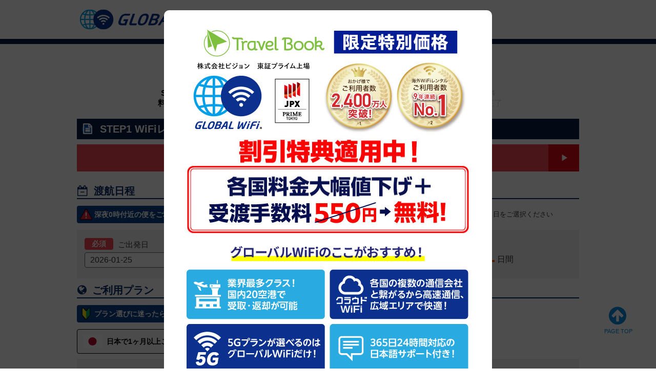

--- FILE ---
content_type: text/html; charset=UTF-8
request_url: https://townwifi.com/ajax/placeselect/
body_size: 27
content:
{"response":["16","147","221","222","223","224","226","227","228","7","51","68","69","72","95","96","27","213","214","52","105","106","104","28","126","127","125","216","100","101","43","129","130","128","90","91","92","94","200","231","232","233","89","135","65","124","123","186","181","145","55","210","137","138","50","250","115","197","205","107","194","76","111","117","203","11"]}

--- FILE ---
content_type: text/html; charset=UTF-8
request_url: https://townwifi.com/ajax/placeselect/
body_size: -37
content:
{"response":["16","147","221","222","223","224","226","227","228","7","51","68","69","72","95","96","27","213","214","52","105","106","104","28","126","127","125","216","100","101","43","129","130","128","90","91","92","94","200","231","232","233","89","135","65","124","123","186","181","145","55","210","137","138","50","250","115","197","205","107","194","76","111","117","203","11"]}

--- FILE ---
content_type: text/css
request_url: https://townwifi.com/common/css/reset.css
body_size: 520
content:
@charset "utf-8";

*{
	-webkit-box-sizing:border-box;
	-moz-box-sizing:border-box;
	-o-box-sizing:border-box;
	-ms-box-sizing:border-box;
	box-sizing:border-box;
}
html{
	color:#000;
	background:#FFF;
}
body{
	-webkit-text-size-adjust:100%;
}
html,body,div,span,applet,object,iframe,
h1,h2,h3,h4,h5,h6,p,blockquote,pre,
a,abbr,acronym,address,big,cite,code,
del,dfn,em,img,ins,kbd,q,s,samp,
small,strike,strong,sub,sup,tt,var,
dl,dt,dd,ol,ul,li,
fieldset,form,label,legend,
table,caption,tbody,tfoot,thead,tr,th,td,
article,aside,canvas,details,embed,
figure,figcaption,footer,header,hgroup,
menu,nav,output,ruby,section,summary,
input,textarea,button,select,
time,mark,audio,video{
	margin:0;
	padding:0;
	border:0;
	font-size:100%;
	vertical-align:baseline;
}
td,th{
	vertical-align:top;
}
img{
	vertical-align:bottom;
}
ul,ol,li{
	list-style:none;
}
table{
	border-collapse: separate;
	border-spacing:0;
}
p,li,dd,dt,td,th{
	word-wrap:break-word;
}
select,input{
	word-wrap:normal;
}
address,caption,cite,code,dfn,em,strong,th,var,time,mark{
	font-style:normal;
	font-weight:normal;
}
caption,th{
	text-align:left;
}
q:before,q:after{
	content:'';
}
abbr,acronym{
	border:0;
	font-variant:normal;
}
mark{
	color:#000;
	background:#FFF;
}
sup{
	vertical-align:text-top;
}
sub{
	vertical-align:text-bottom;
}
input,textarea,select,keygen{
	font-family:inherit;
	font-size:inherit;
	font-weight:inherit;
}
input,textarea,select{
	*font-size:100%;
	padding: 10px;
}
legend{
	color:#000;
}
pre,code,
kbd,samp,tt{
	font-family:monospace;
	*font-size:108%;
	line-height:100%;
}
input:not([type=radio]):not([type=checkbox]) ,textarea{
	/*iosでボタンなどのデフォルト装飾を解除*/
	-webkit-appearance:none;
}

--- FILE ---
content_type: text/css
request_url: https://townwifi.com/common/css/datepicker.css?daye=20191212
body_size: 732
content:
@charset "utf-8";


/* ここだけ移しておきました */

/* 出発日の設定 */
.class-depart_date > .ui-state-default {
  background: #ffda58 !important;
  color: #000 !important;
}

/* 渡航中の設定 */
.class-travel_date > .ui-state-default {
  background: #ffda58 !important;
  color: #000 !important;
}
.ui-datepicker { z-index: 10000 !important; }

#ui-datepicker-div {
		font-family:"メイリオ", Meiryo, "ヒラギノ角ゴ ProN W3", "Hiragino Kaku Gothic ProN", sans-serif;
}


#ui-datepicker-div .ui-datepicker-header {
	background:#357ebd  ;
	color:#fff;
	border: 1px solid #fff;
}


.ui-state-default, .ui-widget-content .ui-state-default, .ui-widget-header .ui-state-default {
	background:#fff;
}

.ui-state-disabled, .ui-widget-content .ui-state-disabled {
	background: #fff;
}

 .ui-widget-header .ui-state-disabled {
 	background: transparent;
 }



.ui-datepicker-header.ui-widget-header.ui-helper-clearfix.ui-corner-all .ui-state-disabled{
	background: none;
}


.ui-datepicker-today .ui-state-highlight {
/*	background : #94bae0;*/
border: 1px solid #d3d3d3;
}


.ui-datepicker .ui-datepicker-prev:hover span, 
.ui-datepicker .ui-datepicker-next:hover span,
.ui-datepicker .ui-datepicker-prev span, 
.ui-datepicker .ui-datepicker-next span {
	background:none;
	margin:0;
}

#ui-datepicker-div .ui-state-hover {
	background:none;
/*	border:none;*/
	border: 1px solid #ff5a00;
	margin:0;
	cursor:pointer;

}
#ui-datepicker-div .ui-datepicker-next-hover ,#ui-datepicker-div .ui-datepicker-prev-hover{
	border:none!important;
}
.ui-datepicker-next:before {
	content:"\f054";
	font-family:FontAwesome;
	display: block;
	color:#fff;
	position: absolute;
	top:8px;
	right:10px;
	font-weight: normal;

}

.ui-datepicker-prev:before {
	content:"\f053";
	font-family:FontAwesome;
	display: block;
	color:#fff;
	position: absolute;
	top:8px;
	left:10px;
}

/* 日曜日のカラー設定 */
td.ui-datepicker-week-end:first-child a.ui-state-default{
	background-color: #ffecec;
	color: #f00;
}

th.ui-datepicker-week-end:first-child{
	color: #f00;
	
}

/* 土曜日のカラー設定 */
td.ui-datepicker-week-end:last-child a.ui-state-default{
	background: #ebf4f8;
	color : #357ebd;
}

th.ui-datepicker-week-end:last-child{
	color : #357ebd;
	
}



@media screen and (max-width: 736px) {
	/*datepicker 2column */


	.hasDatepicker {
		caret-color: transparent;
	}

	.ui-datepicker-multi .ui-datepicker-group {
		float:none;
	}

	#ui-datepicker-div {
		width:90%!important;
	}
	
	body:not(.complete) #ui-datepicker-div {
		top:0 !important;
	}
	
	
	.ui-datepicker-multi-2 .ui-datepicker-group {
		width:100%;
	}
	.ui-datepicker-multi-2 .ui-datepicker-group.ui-datepicker-group-first {
		height : 290px;
	}

	.ui-datepicker .ui-datepicker-title {
		line-height : 1.2em;
	}
	.ui-datepicker .ui-datepicker-prev, .ui-datepicker .ui-datepicker-next {
	
		line-height : 1.2em;
	}
	.ui-datepicker-next:before ,
	.ui-datepicker-prev:before{
		top:3px;
	}
	
	.ui-datepicker th {
		padding : 0.3em;
	}

	#ui-datepicker-div.picker_position  {
		transform:scale( 0.85 );
	}


/*


	#ui-datepicker-div.picker_position  {
		top:3vh!important;
		position: fixed!important;
		transform:scale( 0.85 );
	}
	
*/	
}

--- FILE ---
content_type: text/css
request_url: https://townwifi.com/common/css/common.css?date=20251016
body_size: 10795
content:
@charset "utf-8";

/* ----------------------------------------------
	共通
---------------------------------------------- */

html{
	height:100%;
	font-size:10px;	/* 1rem = 10px */
}
body{
	height:100%;
	font-size:1.6rem;
	color:#333;
}
a{
	color:#004fa9;
	text-decoration:none;
}
a:hover{
	color:#004fa9;
	text-decoration:none;
}
.rollover:hover {
	-ms-filter: "alpha( opacity=80 )";
	filter: alpha( opacity=80 );
	opacity: 0.8;
}

button,input,textarea,
body{

	font-family:"ヒラギノ角ゴ ProN W3", "Hiragino Kaku Gothic ProN", "メイリオ", Meiryo, sans-serif;
}

/* -------------------------------------
	各要素の初期設定
---------------------------------------- */
input{
	vertical-align:middle;
	color:#333;
	border-radius: 4px;
}

input[type=text],input[type=password]{
	border:solid 1px #666;
}

input[type="radio"] , input[type="checkbox"]{
	-webkit-transform: scale(1.4);
	transform: scale(1.4);
	margin-right: 0.5em;
}

textarea{
	resize:vertical;
	border:solid 1px #666;
	width:100%;
	min-height:100px;
}

select {
	color:#333;
	border:solid 1px #666;
}

label{
	display:inline-block;
	margin:0 0 0 0.2em;
	vertical-align:middle;
}
em,
strong{
	font-weight:bold;
}
del{
	text-decoration:line-through;
}
.fa{
	font-family:FontAwesome , "ヒラギノ角ゴ ProN W3", "Hiragino Kaku Gothic ProN","メイリオ", Meiryo, sans-serif;
}
img {
	max-width: 100%;
}
b {
	font-weight: normal;
}

i {
	font-family:FontAwesome;
	font-style:normal;
	font-weight: normal;
	display: inline-block;
}


input, textarea, select {
	padding : 5px 10px;
	font-size : 2.0rem;
}

/*Mac safari placeholder 消えない問題対処*/
input:focus::-webkit-input-placeholder,
isindex:focus::-webkit-input-placeholder,
textarea:focus::-webkit-input-placeholder {
	color: transparent;
}

/* -------------------------------------
	汎用パーツ
---------------------------------------- */
.pc{
	 display:block!important;
}
.pc_inline{
	display:inline!important;
}
.pc_inline_block{
	display:inline-block!important;
}
.sp{
	display:none!important;
}
.sp_inline{
	display:none!important;
}

.sp_inline_block{
	display:none!important;
}

.tal {
	text-align:left;
}
.tar {
	text-align:right;
}
.tac {
	text-align:center;
}

.fl {
	float:left;
}

.fr {
	float:right;
}

.res_fl {
	float:left;
}

.res_fr {
	float:right;
}

.bold {
	font-weight: bold;
}

.clear {
	clear:both;
}

.underline {
	text-decoration: underline;
}

.inline_label label {
	margin-right:20px;
}

/* WSYS-10262 【サイト】STEP3出発時間帯に関する注意書きを追加 20240613 N.Kita */
.style-fc_red{
	color: #ff0000!important; /* サイト内の赤文字 */
}

/* -------------------------------------
	レイアウト初期設定
---------------------------------------- */
.container{
	min-height:100%;
	position:relative;
	/* accordion対策
	padding:0 0 350px;
	*/
	padding:0 0 250px;
}

.header_inner,
.footer_inner,
.content_inner,
.header_title {
	margin:auto;
	width:980px;
	position:relative;
}

.inner {
	padding:15px;
}

.inner_double {
	padding:30px;
}

/* WSYS-11684 【フロント】ログインページのグローバルメニューのバグ修正 20241111 M.Shimizu */
.footer .inner {
	background: none;
	padding: 0;
}

/* -------------------------------------
	item
---------------------------------------- */
.icon_title {
	font-size:2.4rem;
	font-weight: bold;
	color:#004fa9;
	margin:30px 0 5px 0;
}

.icon_title i {
	margin:0 0.5em 0 0;
	font-size:2.5rem;
	display: inline-block;
	vertical-align: baseline;
	padding : 0 0 0 1px;
}

.icon_title i.js-toolTip {
	font-size:2.2rem;
}

.icon_title .note {
	float:right;
	color:#999;
	margin:12px 0 0 0;
}



.line_title {
	padding:7px 20px ;
	color:#fff;
	font-weight: bold;
	font-size:1.8rem;
	margin:0 0 15px 0;
}

.line_title.red {
	color:#fff;
	background:#da0000;
}

.line_title.blue {
	color:#fff;
	background:#0051a2;
}

.border_title {
	font-weight: bold;
	font-size:2rem;
	color:#002664;
	border-bottom:solid 3px #e0e0e0;
	position:relative;
	padding:0 0 5px 0;
	margin:10px 0 20px 0;
}

.border_title:after {
	content:"";
	height:3px;
	width:30%;
	display: block;
	position: absolute;
	left:0;
	bottom:-3px;
	background:#00457a;
}

.img_title {
	font-weight: bold;
	font-size:1.6rem;
	color:#004fa9;
	margin:0 0 20px 0;
}

.img_title img {
	vertical-align:middle;
	width:65px;
	margin:0 0.5em 0 0;
}

.simple_title {
	border-left:solid 5px #666;
	color:#666;
	line-height:30px;
	font-size:1.8rem;
	font-weight: bold;
	padding:0 0 0 10px;
	margin:0 0 10px 0;
}


.border_box {
	border:solid 1px #da0000;
	padding:20px 15px;
}

.border_box.blue {
	border:solid 1px #0051a2;
}

.border_box.gray {
	border:solid 1px #aaa;
}


.base_table {
	width:100%;
	table-layout: fixed;
}

.base_table caption {
	font-weight: bold;
/*	background:#bbbbbb;*/
	background:#94bae0;
	color:#fff;
	padding:3px 20px;
	border-right:solid 2px #fff;
}
/*[WSYS-8697] amazon payバージョン対応依頼　20220118　quanguanlin*/
#amazon_complete_text{
	color: #008000;
}
.arrow{
	display: flex;
	justify-content: center;
}
#amazon_consent{
	line-height: 4;
}
.amazon_log_area {
	font-weight: bold;
	background: #778899;
	color: #fff;
	padding: 10px 15px;
	display: flex;
	align-items: center;
}
.amazon_card_title,
.amazon_address_title {
	width: calc(100% - 60px);
}
.amazon_log_area img {
	max-width: 4%;
	margin-right: 10px;
}

.amazon_card_position {
	display: flex;
	align-items: center;
}

.amazon_card_number {
	font-size: large;
}

#change_address,
#change_card {
	width: 100px;
}

#walletWidgetDiv {
	padding: 3rem;
}

#consentWidgetDiv {
	padding: 3rem;
	display: flex;
	justify-content: space-between;
}

#consentWidgetDiv label {
	font-size: large;
}

/* HASHICHECK */
.base_table .required {
	float : right;
	padding : 3px;
	color : #0000ff;
}

.base_table th {
	width:250px;
	background:#eeeeee;
	vertical-align: middle;
	padding:15px;
	border-right:solid 2px #fff;
	border-bottom:solid 2px #fff;
}

/* WSYS-12666 【VMDB・フロント】GO-BEYONDERエントリーフォーム修正 20251016 M.Shimizu */
.base_table th .text_note {
	font-size: 80%;
}

.gobeyonder .is-disabled.ui-datepicker-trigger {
	color: #aaa;
	pointer-events: none;
}

.base_table td {
	background:#f4f4f4;
	padding:15px;
	border-right:solid 2px #fff;
	border-bottom:solid 2px #fff;
}

.base_table td:last-child {
	border-right:none;
}

.base_table tr:last-child th ,
.base_table tr:last-child td {
	border-bottom:none;
}



.base_table.vertical th:last-child {
	border-right:none;
}
.base_table.vertical td:last-child  {
	border-right:none;

}



.base_table input[type=text],
.base_table input[type=password]{
	width:570px;
	margin-right:5px;
}

.base_table input[type=text].middle,
.base_table input[type=password].middle{
	width:450px;
}

.base_table input[type=text].half,
.base_table input[type=password].half{
	width:290px;
}

.base_table input[type=text].short ,
.base_table input[type=password].short {
	width:220px;
}

.base_table .sns_list li {
	border-top:solid 1px #ccc;
	padding:20px 0;

}

.base_table .sns_list li:first-child{
	border-top:none;
	padding-top:0;

}

.stripe_table {
	width:100%;
}

.stripe_table th {
	background:#e8f3ff;
	color:#004499;
	padding:10px;
	border-right:solid 1px #fff;
	vertical-align: middle;
}



.stripe_table td {
	background:#ebebeb;
	color:#666;
	padding:10px;
	border-right:solid 1px #fff;
	border-bottom:solid 1px #fff;
}


.stripe_table tr:nth-child(even) td {
	background:#f4f4f4;

}

.stripe_table thead tr:nth-child(even) td {
	background:#004499;
	color:#fff;
	padding:5px;
	text-align: center;
}



.common_table {
	width:100%;
}

.common_table th {
	background:#94bae0;
	color:#fff;
	border-bottom:solid 2px #fff;
	padding:10px 20px ;
}

.common_table td {
	background:#e8f3ff;
	padding:10px 20px ;
}


.base_btn {
	color:#fff;
	border-radius:4px;
	width:100%;
	background:transparent;
	display:block;
	font-weight: bold;
	font-size:2.1rem;
	cursor:pointer;
	line-height:70px;
	position: relative;
	text-decoration:none;
	text-align: center;
	margin:0;
}

.base_btn:visited , .base_btn:link {
	color:#fff;
	text-decoration: none;
}

.base_btn:after {
	content: "\f0a9";
	font-family:"FontAwesome";
	display:inline-block;
	letter-spacing:normal;
	vertical-align:top;
	margin:0 10px 0;
	color:#fff;
	position: absolute;
	right:3%;
	font-size:2.1rem;
	vertical-align: middle;
}

.base_btn.icon_left:after {
	left:0;
	right:auto;
}

.base_btn:hover {
	-ms-filter: "alpha( opacity=80 )";
	filter: alpha( opacity=80 );
	opacity: 0.8;
	color:#fff;
}


.base_btn.inline {
	display:inline-block;
	width:auto;
	margin:0px;
	padding:0px 10px;
	font-size:1.4rem;
	line-height: 1.8;
}

.base_btn.inline:after {
	display:none;
}

.base_btn i {
	font-size:2.1rem;
	vertical-align: middle;
	font-weight: normal;
}




.popup_close_btn.inline {
	background:#000;
	min-width:200px;
	line-height:40px;
}

.action_btn ,
.plan_check_btn {
	background: #5ab430;
	background: url([data-uri]);
	background: -moz-linear-gradient(top,  #5ab430 0%, #3ca30c 100%);
	background: -webkit-linear-gradient(top,  #5ab430 0%,#3ca30c 100%);
	background: linear-gradient(to bottom,  #5ab430 0%,#3ca30c 100%);
	filter: progid:DXImageTransform.Microsoft.gradient( startColorstr='#5ab430', endColorstr='#3ca30c',GradientType=0 );
	box-shadow: 0px 2px 4px #999;
}

.submit_btn {
	background:#f0bc0a;
	color:#552200;
}

.submit_btn:after {
	color:#552200;
}

.assist_btn {
	background:#333;

}

.place_assist_btn {
	background:#c1040f;
}


.calculation_btn {
	background: #e34040;
	background: url([data-uri]);
	background: -moz-linear-gradient(top,  #ff8a82 0%, #e34040 100%);
	background: -webkit-linear-gradient(top,  #ff8a82 0%,#e34040 100%);
	background: linear-gradient(to bottom,  #ff8a82 0%,#e34040 100%);
	filter: progid:DXImageTransform.Microsoft.gradient( startColorstr='#ff8a82', endColorstr='#e34040',GradientType=0 );
	box-shadow: 0px 2px 4px #999;
}


.complete_btn {
	background: #385bab;
	background: url([data-uri]);
	background: -moz-linear-gradient(top,  #385bab 0%, #17367c 100%);
	background: -webkit-linear-gradient(top,  #385bab 0%,#17367c 100%);
	background: linear-gradient(to bottom,  #385bab 0%,#17367c 100%);
	filter: progid:DXImageTransform.Microsoft.gradient( startColorstr='#385bab', endColorstr='#17367c',GradientType=0 );
	box-shadow: 0px 2px 4px #999;
}

.enterprise_btn {
	background: #f49844;
	background: url([data-uri]);
	background: -moz-linear-gradient(top,  #f49844 0%, #d1690a 100%);
	background: -webkit-linear-gradient(top,  #f49844 0%,#d1690a 100%);
	background: linear-gradient(to bottom,  #f49844 0%,#d1690a 100%);
	filter: progid:DXImageTransform.Microsoft.gradient( startColorstr='#f49844', endColorstr='#d1690a',GradientType=0 );
	box-shadow: 0px 2px 4px #999;
}

.estimate_btn {
	background: #f49844;
	background: url([data-uri]);
	background: -moz-linear-gradient(top,  #f49844 0%, #d1690a 100%);
	background: -webkit-linear-gradient(top,  #f49844 0%,#d1690a 100%);
	background: linear-gradient(to bottom,  #f49844 0%,#d1690a 100%);
	filter: progid:DXImageTransform.Microsoft.gradient( startColorstr='#f49844', endColorstr='#d1690a',GradientType=0 );
	box-shadow: 0px 2px 4px #999;
}

.tabireg_btn {
	background: #4ca2b5;
	background: url([data-uri]…EiIGhlaWdodD0iMSIgZmlsbD0idXJsKCNncmFkLXVjZ2ctZ2VuZXJhdGVkKSIgLz4KPC9zdmc+);
	background: -moz-linear-gradient(top, #4ca2b5 0%, #177080 100%);
	background: -webkit-linear-gradient(top, #4ca2b5 0%,#177080 100%);
	background: linear-gradient(to bottom, #4ca2b5 0%,#177080 100%);
	filter: progid:DXImageTransform.Microsoft.gradient( startColorstr='#4ca2b5', endColorstr='#177080',GradientType=0 );
	box-shadow: 0px 2px 4px #999;
}

.disabled_btn {
	background:#8a8a8a ;
	color:#a5a5a5;
}

.disabled_btn:after ,
.disabled_btn:hover {
	color:#a5a5a5;
}



.detail_btn {
	background:#004fa9;
}

.inline.overlap_btn {
	background:#357ebd;
	line-height:3;
}

.add_country_btn {
	background:#000;
}

.modal_btn {
	background:#eba704 ;
	position: relative;
	top: -5px;
}

.back_btn {
	background:#9e9e9e;
}

.back_btn:after {
	content: "\f0a8";
	left:3%;
	right:auto;

}

.jwifi_btn {
	background:#00A0FF;
}

.btn_area {
	width:50%;
	margin:40px auto 50px auto;
}

.btn_caption {
	font-size:1.2rem;
	color:#da0000;
	margin:10px 0;
}


.btn_area.column02 {
	width:100%;
	overflow: hidden;
}

.btn_area.column02 li {
	width:33%;
}

.btn_area.column02 li.left_btn {
	float:left;
}

.btn_area.column02 li.right_btn {
	float:right;
}

.return_btn {
	display: inline-block;
	color:#051d44;
/*	border:solid 3px #f5f7f8;	*/
	background:#9e9e9e;
	min-width:300px;
	text-align: center;
	line-height:30px;
	margin:10px 0 20px 0;
	border-radius:4px;
/*	box-shadow:0px 0px 2px 2px #e2e2e2;	*/
	text-decoration: none;
	padding:4px 30px;
}

.return_btn:visited , .return_btn:link  {
	color:#fff;
	text-decoration: none;
}

.base_btn:visited , .base_btn:link {
	color:#fff;
	text-decoration: none;
}

.return_btn:after {
	content: "\f0a8";
	font-family:"FontAwesome";
	display:inline-block;
	letter-spacing:normal;
	vertical-align:top;
	margin:0 30px 0;
	color:#fff;
	position: absolute;
	left:0;
	font-size:2.4rem;
	vertical-align: middle;
}

.return_btn:hover {
	-ms-filter: "alpha( opacity=80 )";
	filter: alpha( opacity=80 );
	opacity: 0.8;
	color:#fff;
}

.inline.lang_switch {
	background:#002664;
	width:200px;
	padding:10px;
}
.inline.lang_switch:before {
	background:#002664;
	content: "\f0a8";
	font-family:"FontAwesome";
	position: absolute;
	left:10px;
}

.header_return_btn {
	display: inline-block;
	color:#333;
	margin:5px 0 0 0 ;
	padding:5px 10px 5px 35px;
	text-decoration: none;
	background:#f4f4f4;
	border-radius:4px;
}

.header_return_btn:hover {
	background:#e8f3ff;
}

.header_return_btn:after {
	content: "\f0a8";
	font-family:"FontAwesome";
	display:inline-block;
	letter-spacing:normal;
	vertical-align:top;
	position: absolute;
	left:10px;
	font-size:2.1rem;
	vertical-align: middle;
}

.tab_area {
	margin:40px 0 0px 0;
}

.tab_list {
	background:#357ebd;
	padding:10px 15px 0 15px;
}

.tab_list li {
	display:table-cell;
	vertical-align: middle;
	text-align: center;
	font-size:2.2rem;
	font-weight: bold;
	color:#fff;
	width:480px;
	line-height:1.2;
	padding:0px 0 5px 0;
	border-radius:4px 4px 0 0 ;
	cursor:pointer;
}

.tab_list li:before {
	content:">";
}

.tab_list li.active:before {
	content:"";
}

.tab_list li span{
	font-weight: normal;
	font-size:1.4rem;
}

.tab_list li.active {
	background:#fff;
	color:#003284;
}

.inline_list {

}

.inline_list li {
	display: inline-block;
	margin:5px 10px 5px 0 ;
	color:#004fa9;
}

.inline_list li input {
	margin:0 10px 0 0 ;
}


.common_list li {
	background:#f0f5f8;
	padding:10px 20px;
	overflow: hidden;
}

.common_list li + li {
	border-top:solid 3px #fff;
}

.numbering_list {
	counter-reset: section;
}

.numbering_list li {
	position: relative;
	padding:0 0 0 30px;
}

.numbering_list li:before{
	counter-increment: section;
	content: counters(section , "");
	background:#0051a2 ;
	color:#fff;
	line-height:20px;
	height:20px;
	width:20px;
	text-align: center;
	position: absolute;
	top:0;
	left:0;
}



.reminder_text  {
	text-align: center;
	margin:20px 0 20px 0;
	font-size: 20px;
}

.reminder_text a {
	color:#008ae1;
	text-align: center;
	text-decoration:underline;
}

.reminder_text a:hover {
	text-decoration:none;
}

.reminder_btn a{
	background: #000 none repeat scroll 0 0;
	border-radius: 4px;
	color: #fff;
	display: block;
	font-size: 1.4rem;
	margin-top: 5px;
	padding: 4px;
	text-align: center;
	width: 12em;
	color: #fff;
}
.reminder_btn a:hover {
	color: #fff;
	opacity: 0.7;
}


.description_area {
	background:#004fa9;
	padding:30px;
	color:#fff;
	font-size:1.2rem;

}

.description_area .title {
	font-weight: bold;
	font-size:1.8rem;
	margin: 0 0 10px 0;
}

.description_area table {
	border-collapse:separate;
	border-spacing:2px;
	width:100%;
	margin: 0 0 20px 0;

}

.description_area caption {
	border-left:solid 5px #fff;
	padding:0 0 0 10px;
	line-height:25px;
	margin: 10px 0;
	font-size:1.8rem;
}

.description_area th {
	font-weight: bold;
	font-size:1.6rem;
	color:#004fa9;
	background:#bbd7f5;
	padding:2px 5px ;
	text-align: center;
	width:50%;
}

.description_area .caution th {
	background:#ffd1d1;
}

.description_area td {
	font-weight: bold;
	font-size:1.6rem;
	color:#000;
	background:#fff;
	padding:2px 5px ;
	text-align: center;
	width:50%;

}

.description_area hr {
	color:#fff;
	border:none;
	background:#fff;
	height:3px;
	margin:20px 0;
}



.term_box {
	background:#fff;
	border:solid 1px #dbdbdb;
	height:165px;
	overflow: auto;
	padding:20px 25px;
	margin:20px 0 0 0 ;

}

.term_info {
	background:#dbdbdb;
	padding:10px;
	margin:20px 0;
	line-height: 1.8;
}

.term_box .title {
	font-weight: bold;
	border-bottom:solid 1px #dbdbdb;
	padding:0 0 5px 0;
	margin:0 0 10px 0;
}


.term_box dl {

}

.term_box dt {
	font-weight: bold;

}

.term_box dd {
	margin:0 0 20px 0;
}

.term_box li {
	list-style: outside none disc;
	margin:0 0 0 1em;
}

.term_box table{
	margin: 3px 0;
	border-top:1px solid #cacaca;
	border-left:1px solid #cacaca;
	border-right:1px solid #cacaca;
	width: 100%;
}

.term_box table th,
.term_box table td{
	border-bottom: 1px solid #cacaca;
	padding: 3px;
}

.term_box table th,
.term_box table td{
	border-bottom: 1px solid #cacaca;
}

.term_box table th{
	width: 32%;
	font-weight: bold;
	border-right:1px solid #cacaca;
	background-color: #eee;
}

.term_box .annexed_table th{
	background-color: #fff;
}

.term_box .cancellation_fee_table{
	border-right: 0px;
}

.term_box .cancellation_fee_table td{
	width: 34%;
	border-right: 1px solid #cacaca;
}


.term_box .column2_table{
	border-right: 0px;
}

.term_box .column2_table tr td:first-child{
	width: 25%;
}

.term_box .column2_table tr td{
	border-right: 1px solid #cacaca;
	padding : 10px;
}

.inbound_kiyaku h4{
	margin: 20px 0 8px 0;
}

.check_note {
	text-align: center;
	margin-bottom: 10px;
	font-size: 12px;
}


/* -------------------------------------
	column
---------------------------------------- */
.col_block{
	letter-spacing:-.40em;
	line-height:1.5;
	text-align:left;
	margin:0 0 0 -1%;

}
.col_block li , .col_block .item {
	display:inline-block;
	letter-spacing:normal;
	margin:0 0 10px 0 ;
	vertical-align: top;
}

.col02 {
}

.col02 li  {
	width:49%;
	margin:0 0 1% 1%;
}

.col02 .item {
	width:50%;
}

.col02 .item_large {
	width:60%;
}
.col02 .item_small {
	width:40%;
}
.col03 li , .col03 .item {
	width:33%;
	/*padding:0 1% 0 0;*/
}

.col03.justify{
	margin-left:-1.52%;
}
.col03.justify .item{
	width:31.81%;
	margin:0 0 0 1.52%;
}

.col04 li , .col04 .item {
	width:25%;
	/*padding:0 1% 0 0;*/
}
.col05 li , .col05 .item {
	width:19%;
	padding:0 1% 0 0;
}


.dl_cell {
	display: table;
	width:100%;
}

.dl_cell dt {
	display: table-cell;
	width:25%;
	color:#fff;
	padding:0 15px;
}

.dl_cell dd {
	display: table-cell;
	width:80%;
}

.design_check {
	position: relative;
}

.design_check input[type=checkbox] ,
.design_check input[type=radio] {
	opacity: 0;
}

.design_check:after {
	background: #fff none repeat scroll 0 0;
	border-radius: 4px;
	content: "";
	display: inline-block;
	font-family: FontAwesome;
	font-size: 1.7rem;
	height: 25px;
	left: 0;
	line-height: 24px;
	position: absolute;
	text-align: center;
	top: 5px;
	width: 25px;
}

.design_check.active:after {
	content:"\f00c";
	color:#fff;
	background:#2856ac;
}

.design_radio input{
	display:none;
}
.design_radio input + span{
	display:inline-block;
	position:relative;
	padding:2px 0 0 35px;
	cursor:pointer;
	min-height:17px;
}

.design_radio input + span:before{
	background:#fafafa;
	border:1px solid #666666;
}
.design_radio input + span:before,
.design_radio input + span:after{
	content:'';
	display:block;
	position:absolute;
	top:2px;
	left:0;
	border-radius:50%;
	width:20px;
	height:20px;
}
.design_radio input:checked + span:after{
	top:7px;
	left:5px;
	height:12px;
	width:12px;
	background:#666;
}


.js-designSelect {
	position: relative;

}

.js-designSelectText {
	position: relative;
	background: #fff ;
	height : 42px;
	line-height: 42px;
	overflow: hidden;
	border : 1px solid #666;
	padding: 0 30px 0 10px;
	text-overflow: ellipsis;
	white-space: nowrap;
	font-size : 2.0rem;
	border-radius: 4px;



}

.js-designSelect.-auto .js-designSelectText{
	display: inline-block;
}


.js-designSelectText:after {
	content:"\f0d7";
	font-family:FontAwesome;
	display: inline-block;
	text-align:center;
	position:absolute;
	right:10px;
	top:0px;
}

.js-designSelect option {
	font-size:2rem;
}

.js-designSelect select {
	background: #fffffe none repeat scroll 0 0;
	height : 42px;
	left: 0;
	opacity: 0;
	position: absolute;
	top: 0;
	width: 100%;
	z-index: 2;

}

.design_select_inline {
	display: inline-block;
	vertical-align: middle;
}

.design_select_inline .js-designSelectText {
	vertical-align: middle;
}

.system_select {
	font-size : 2.0rem;
}



.cover {
	position: relative;
}

.cover:after {
	content:attr(data-optionText);
	position: absolute;
	display: block;
	top:0;
	left:0;
	background:#000;
	opacity:0.6;
	z-index:99;
	width:100%;
	height:100%;
	color:#fff;
	padding:60px 25px;
	font-size:1.8rem;
	font-weight: bold;
	box-sizing: border-box;
}

.liquid_flow {
	margin:10px 0;
}

.liquid_flow li {
	color:#fff;
	background:#bdbdbd;
	font-size:1.2rem;
	margin:0 0 10px 0;
	padding:10px 20px;
	position: relative;
	display: inline-block;
}

.liquid_flow li + li {
	margin:0 0 10px 30px;
}

.liquid_flow li + li:before {
	content:"\f0a9";
	font-family:FontAwesome;
	display: inline-block;
	text-align:center;
	position:absolute;
	font-size:2.2rem;
	color:#2ba5fb;
	left:-27px;
	top:8px;
}

.liquid_flow li.current {
	background:#2ba5fb;
}

.table_flow {
	display:table;
}

.table_flow li {
	display:table-cell;
	background:#2ba5fb;
	color:#fff;
	font-size:1.2rem;
	vertical-align: middle;
	text-align: center;
	width:180px;
	padding:10px 15px;

}

.table_flow li.current {
	background:#004fa9;

}

.table_flow li.arrow {
	color:#2ba5fb;
	background:#fff;
	width:20px;
	font-size:2rem;
	padding:0;
}


/* -------------------------------------
	必須マーク
---------------------------------------- */

.required_mark {
	display: inline-block;
	color: #ffffff;
	background: #f64750;
	font-size: 1.4rem;
	font-weight: bold;
	padding: 1px 5px;
	text-align: center;
	border-radius: 4px;
	vertical-align: middle;
	min-width: 56px;
	border: none;
	position: relative;
	margin-bottom: 5px;
	line-height: 1.5;
    margin: 0 5px 5px 0;
}

/* WSYS-11672 【フロント】企業登録フォームの電話番号のテキスト変更 20241119 M.Shimizu */
table th.required_cell ,
table td.required_cell ,
table th.any_cell ,
table td.any_cell {
	position: relative;
	padding-right: 10px;
}
body[data-language=en] table th.required_cell,
body[data-language=en] table td.required_cell {
	padding-right: 70px;
}
body[data-language=en] table th.any_cell,
body[data-language=en] table td.any_cell {
	padding-right: 80px;
}
body[data-language=cn] table th.required_cell,
body[data-language=cn] table td.required_cell,
body[data-language=kr] table th.required_cell,
body[data-language=kr] table td.required_cell,
body[data-language=tw] table th.required_cell,
body[data-language=tw] table td.required_cell {
	padding-right: 90px;
}

.required_cell .required_mark {
	position:absolute;
	top:calc(50% - 10px);

	display: inline-block;
	color: #ffffff;
	background: #f64750;
	font-size: 1.4rem;
	font-weight: bold;
	padding: 1px 5px;
	text-align: center;
	border-radius: 4px;
	vertical-align: middle;
	min-width: 56px;
	border: none;
	position: relative;
	margin-bottom: 5px;
	line-height: 1.5;
    margin: 0 5px 5px 0;

}

.any_mark {
	display: inline-block;
	background: #468aeb;
	color: #ffffff;
	font-size: 1.4rem;
	font-weight: bold;
	padding: 2px 5px;
	text-align: center;
	border-radius: 4px;
	vertical-align: middle;
	min-width: 56px;
	border: none;
    line-height: 1.5;
    margin: 0 5px 5px 0;
}
.any_cell .any_mark {
	position:absolute;
	right:8px;
	top:calc(50% - 10px);

	display: inline-block;
	background: #468aeb;
	color: #ffffff;
	font-size: 1.4rem;
	font-weight: bold;
	padding: 2px 5px;
	text-align: center;
	border-radius: 4px;
	vertical-align: middle;
	min-width: 56px;
	border: none;
	position: relative;
	right: 0;
    margin: 0 5px 5px 0;

}

/* -------------------------------------
	エラー文言
---------------------------------------- */

.error_area {
	background:#fcecec;
	border:solid 1px #da0000;
	padding:15px;
	color:#da0000;
	margin:20px 0;
}

/* WSYS-10701 エラーメッセージ表示時のカラム大きさ修正 20240126 N.Kita */
.error_area:after,
.error_area ul:after {
	clear: none;
}

.error_area .pre_message {
	font-size:1.6rem;
	font-weight: bold;
	margin:0 0 10px 0;
}

.error_area ul {
	margin:0 0 0 1em;
}

.error_area li {
	list-style: disc;
	line-height:1.4;
}

.inner_error {
	margin:5px 0 10px 0;
	color:#da0000;
	font-weight: 700;
	font-size:1.2rem;
}

.inner_error_wrap .inner_error {
	margin-bottom:0;
}

.content_error {
	margin:10px 0 10px 1.5em;
}

.content_error li{
	color:#da0000;
	text-indent: 1em;
	font-weight: normal;
	font-size:1.4rem;
}

.content_error li:before{
	content:"\f071";
	font-family:FontAwesome;
	display: inline-block;
	margin:0 0.5em 0 -3.5em;
}


.message_block {
	background:#fffdec ;
	margin:20px 0;
	padding:20px ;
}
.message_block li {
	margin:0 0 10px 0 ;
}

.message_block li:first-child {
	margin:0  ;
}


/* -------------------------------------
	ページング/ページャー
---------------------------------------- */
.pager_box{
	position:relative;
	margin:20px auto;
	text-align:left;

}

.page_all {
	display: inline-block;
	vertical-align: middle;
	font-size:1.4rem;
	font-weight: bold;
	margin:0 5px 0 0 ;
}

.pager_list{
	font-size:0px;		/* ! */
	text-align:left;
	display: inline-block;
}
.pager_list li{
	background:#eee;
	display:inline-block;
	font-size:1.2rem;	/* ! */
	margin:0 2px;
}
.pager_list li a,
.pager_list .active{
	line-height:30px;
	text-align:center;
	width:30px;
}
.pager_list li a{
	color:#010000;
	display:block;
	text-decoration:none;
}
.pager_list li a:hover{
	text-decoration:underline;
}
.pager_list .active{
	color:#ffffff;
	background:#004499;
}

/* -------------------------------------
	ページトップ
---------------------------------------- */
.pagetop{
	position:fixed;
	right:50px;
	bottom:95px;
	z-index:5;
}
.pagetop a{
	border-radius:50%;
	color:#008ae1  ;
	display:block;
	font-size:4rem;
	height:50px;
	line-height:45px;
	text-align:center;
	text-decoration:none;
	width:50px;
}


/* -------------------------------------
	ソーシャルログイン
---------------------------------------- */

.social_login_area {

}

.social_login_area .-title {
	background:#347fbe;
	color:#fff;
	font-size: 16px;
	padding:10px;

}

.social_login_area .-text {
	margin:0 0 20px 0;

}

.social_login_area .col_block .-inner{
	padding:30px;
}

.social_login_area .col_block .item{
	background:#f4f4f4;
}

.social_login_area  input[type=text] ,
.social_login_area  input[type=password] {
	width:100%;
}

.social_login_area .col01 input[type=text] ,
.social_login_area .col01 input[type=password] {
	width:70%;
}

.social_login_area .-login_form dt {
	margin:0 0 10px 0;
	font-weight: bold;
}

.social_login_area .-login_form dd {
	margin:0 0 20px 0;
}

.social_login_area .col02 .btn_area {
	margin:20px auto;
	width:70%;
}

.social_login_area .col02 .-inner {
	min-height:490px;
}


.social_login_btn_list  {
	margin:0 0 0  2%;
}

.social_login_btn_list li {
	width:100%;
	margin:0 0 15px 0;
}

.col01 .social_login_btn_list li {
	width:48%;
	margin:0 2% 15px 0;
}

/* 5個に戻すときはここを復活させる

.col01 .social_login_btn_list li:first-child {
	width:100%;
	margin:0 0 15px 0;
}

.col01 .social_login_btn_list li:first-child .social_login_btn{
	width:48%;
	margin:0 auto;
}

5個に戻すときはここを復活させる ここまで */



.social_login_area .social_login_btn {
	display: block;
	color:#fff;
	text-decoration: none;
	border-radius:4px;
	position: relative;
	padding:13px 0 13px 63px;
	font-weight: bold;
}

.social_login_btn:hover {
	opacity:0.7;
}

.social_login_btn.active {
	text-align: left;
	padding:13px 0 13px 66px;
}

.social_login_btn.active:after {
	font-family:FontAwesome;
	content:"解除 \f057";
	float:right;
	margin:0 5px 0 0 ;
}

.social_login_btn.active.nolink:after {
	font-family:FontAwesome;
	content:"";
	float:right;
	margin:0 5px 0 0 ;
}

.social_login_btn.active.nolink:hover {
	opacity:1.0;
}


.social_login_btn.active:not(.line_login_btn) {
	background:#fff;
}

.social_login_btn.disabled:not(.yahoo_login_btn) {
	background:#c6c6c6;
}

.social_login_btn.disabled:hover{
	opacity:1;
}

.social_login_btn .-icon_box {
	border-radius:4px 0 0 4px;
	width:56px;
	height:50px;
	display: inline-block;
	position: absolute;
	left:0;
	top:0;
}

 .yahoo_login_btn {
	background:#ff0033;
}

 .yahoo_login_btn.active {
	border:solid 1px #ff0033;
	color:#ff0033;
}

 .yahoo_login_btn.disabled {
	border:none;
	color:#fff;
	background:#ddd;
}

.yahoo_login_btn .-icon_box {
	background: #fff url("/common/images/common/icon_yahoo.png") no-repeat center center;
	border:solid 1px #ff0033;
}

.yahoo_login_btn.active .-icon_box {
	border:none;
	border-right:solid 1px #ff0033;
}
.yahoo_login_btn.disabled .-icon_box {
	border:solid 1px #ddd;
}

/* WSYS-12213 【VMDB・フロント】danteiのみ_マイページログインにgoogleログインを追加 202500508 M.Amano */
.google_login_btn {
	background: #ffffff;
	color: #000000 !important;
	border: 1px solid #000000;
}

.google_login_btn .-icon_box  {
	background:  url("/common/images/common/icon_google.png") no-repeat center center ;

}

.google_login_btn.active {
	border:solid 1px #000000;
	color:#4285f4;

}

.google_login_btn.active .-icon_box  {
	background-image:  url("/common/images/common/icon_google_on.png") ;

}

.facebook_login_btn {
	background:#1877f2;
}

.facebook_login_btn .-icon_box  {
	background:  url("/common/images/common/icon_fb.png?date=20200220") no-repeat center center;
	border-right: solid 1px #1877f2;
}

.facebook_login_btn.active {
	border:solid 1px #1877f2;
	color:#1877f2;
}

.facebook_login_btn.active .-icon_box  {
	background-image:  url("/common/images/common/icon_fb_on.png?date=20200220") ;
}

.apple_login_btn {
	background:black;
}

.apple_login_btn .-icon_box  {
	background:  url("/common/images/common/icon_ap.svg?date=20221117") no-repeat center center;
	border-right: solid 1px black;
}

.apple_login_btn.active {
	border:solid 1px black;
	color:black;
}

.apple_login_btn.active .-icon_box  {
	background-image:  url("/common/images/common/icon_ap_on.svg?date=20221117") ;
}

/* START WSYS-11180 【フロント】twitterロゴをXに変更 20240704 M.Amano */
.twitter_login_btn {
	background: #000;
}

.twitter_login_btn .-icon_box  {
	background:  url("/common/images/common/icon_x.png") no-repeat center center ;
	border-right: solid 1px #000;
}

.twitter_login_btn.active {
	border:solid 1px #000;
	color:#000;
}

.twitter_login_btn.active .-icon_box  {
	background-image:  url("/common/images/common/icon_x_on.png") ;
}
/* E N D WSYS-11180 【フロント】twitterロゴをXに変更 20240704 M.Amano */

.line_login_btn {
	background:#00c300;
}


.line_login_btn:hover {
	opacity:1;
	background:#00e000;
}

.line_login_btn:active {
	opacity:1;
	background:#00b300;
}

.line_login_btn .-icon_box {
	background:  url("/common/images/common/icon_line.png") no-repeat center center ;
	border-right:solid  1px #00b300;
}

.line_login_btn:hover .-icon_box {
	border-right:solid  1px #00c900;
}

.line_login_btn:active .-icon_box {
	border-right:solid  1px #009800;
}

.line_login_btn.disabled .-icon_box {
	border-right:solid  1px #b5b5b5;
}


.line_login_btn.active {
	background:#fff;
	border:solid 1px #00b300;
	color:#00b300;
}

.line_login_btn.active:hover {
	opacity: 0.7;
}

.line_login_btn.active .-icon_box {
	background: url("/common/images/common/icon_line_on.png") center center /contain  no-repeat ;
}


/* [WSYS-4300] */
.wrap_login_refurbishment:after{
	content: "";
	display: block;
	clear: both;
}

.wrap_login_refurbishment .social_login_area{
	width: 48%;
	float: left;
}
.wrap_login_refurbishment .col01 .social_login_btn_list li {
	width: 100%;
}

.login_area_refurbishment{
	width: 48%;
	float: right;
}

.login_area_refurbishment .icon_title{
	margin-bottom: 20px;
}
.login_area_refurbishment .btn_area{
	width: 100%;
	margin-top: 0;
	margin-bottom: 0;
	padding: 0 15px;
}

.login_area_refurbishment .base_table input[type=text],
.login_area_refurbishment .base_table input[type=password]{
	width: 100%;
}
.login_area_refurbishment .base_table th,
.login_area_refurbishment .base_table td{
	width: 100%;
	display: block;
	background-color: transparent;
}
.login_area_refurbishment .base_table th{
	padding: 0 15px;
	border-right: none;
	border-bottom: none;
}
.login_area_refurbishment .base_table td{
	border-bottom: none;
}
.wrap_login_refurbishment .bg_member_login{
	background-color: #F8F8F8;
	padding: 20px;
}
.wrap_login_refurbishment .reminder_txt{
	padding-top: 10px;
	margin-top: 20px;
	border-top: 1px solid #888;
}






/* [WSYS-4300] end */

/* -------------------------------------
	固定
---------------------------------------- */
.text {
	margin:5px 0 10px 0;
}
.attention {
	color:#da0000 ;
}
.note {
	font-size:1.2rem;
}
.no_select {
	background:#c3def8;
}
.hide {
	display:none;
}
.show {
	display:block;
}

.fc_red {
	color:#da0000;
}

.fc_blue {
	color:#004fa9;
}

.fc_yellow {
	color:#fff100;
}

.fc_aqua{
	color:#00a5de;
}

.fc_black {
	color:#333;
}

.bggray {
	background:#f4f4f4;
}

.bgblue {
	background:#dbe9f6;
}

.bgyellow {
	background:#ffedd1;
}

.bgred {
	background:#fcecec;
}



/* -------------------------------------
	ellipsis
---------------------------------------- */
.ellipsis {
	overflow: hidden;
	text-overflow: ellipsis;
	white-space: nowrap;
}

/* -------------------------------------
	clearfix
---------------------------------------- */
.cf:before,.cf:after,
div:before,div:after,
dl:before,dl:after,
nav:before,nav:after,
section:before,section:after,
header:before,header:after,
footer:before,footer:after,
ol:before,ol:after,
ul:before,ul:after{
	content:"";
	display:table;
}
.cf:after,
nav:after,section:after,
header:after,footer:after,
ol:after,ul:after,dl:after,div:after {
	clear:both;
}


/* -------------------------------------
	bootstrapdatepicker
---------------------------------------- */

.dropdown-menu {
	background-clip: padding-box;
	background-color: #ffffff;
	border: 1px solid rgba(0, 0, 0, 0.15);
	border-radius: 4px;
	box-shadow: 0 6px 12px rgba(0, 0, 0, 0.176);
	display: none;
	float: left;
	font-size: 18px;
	left: 0;
	list-style: outside none none;
	margin: 2px 0 0;
	min-width: 320px;
	padding: 5px 0;
	position: absolute;
	text-align: left;
	top: 100%;
	z-index: 1000;
}

.daterangepicker .calendar {
	max-width: 370px;
}

.daterangepicker .input-mini {
	height: 36px;
	line-height: 36px;
	margin: 0 0 5px;
	padding: 0 6px 0 30px;

}

.daterangepicker .daterangepicker_input i {
	top: 7px;
}

.daterangepicker td.in-range {
	background-color:#d4e6ee;
}
.daterangepicker td.active,
.daterangepicker td.active:hover {
   background-color:#357ebd;
}

.daterangepicker td.available:hover,
.daterangepicker th.available:hover {
	background-color: #357ebd;
	color: #fff;
}

.daterangepicker td.disabled,
.daterangepicker option.disabled {
	background: #eeeeee;
	opacity: 0.6;
	border-radius:0;
}
/* -------------------------------------
	jQuery
---------------------------------------- */

.hiddenArea {
	display:none;
}


i.js-toolTip {
	font-size:2.2rem;
	color:#eba704;
	font-weight: normal;
	margin-left:0.2em;
	cursor:pointer;
	position: relative;
	z-index:9;
}

i.js-toolTip:after {
	content:"";
	display:block;
	width:18px;
	height:18px;
	border-radius:50%;
	background:#fff;
	position: absolute;
	top:2px;
	left:1px;
	z-index:-1;
}


.toolTip {
	position: absolute;
	background : #eba704;
	padding:5px 10px;
	text-align: left;
	color:#000;
	z-index:99999;
	font-size:1.4rem;
}


.toolTip:before {
/*	font-family:FontAwesome;
	content : "\f057";
	position : absolute;
	top : -12px;
	left : -9px;
	font-size : 2.0rem;
	background:#fff;
	border-radius:50%;
	padding-bottom : 1px;*/

}

.toolTip::after {
	width: 0;
	height: 0;
	border-bottom: 5px solid transparent;
	border-right: 10px solid #eba704 ;
	border-top: 5px solid transparent;
	border-left: 10px solid transparent;
	position: absolute;
	top:10px;
	left:50%;
	left : -webkit-calc(50% - 5px) ;
	left : -20px ;
	z-index:99999;
}


.js-balloonTipWrap {
	position: relative;
}

.js-balloonTipArrowWrap {
	position: relative;
}

.js-balloonTip {
	position: relative;
	color:#ff8844;
	font-size:2.4rem;
	z-index:1;
	cursor:pointer;
}

.js-balloonTip:after {
	content:"";
	display:block;
	width:18px;
	height:18px;
	border-radius:50%;
	background:#fff;
	position: absolute;
	top:2px;
	left:1px;
	z-index:-1;
}

.js-balloonTipArrow {
	display: none;

	width: 0;
	height: 0;
	border-bottom: 10px solid transparent;
	border-right: 10px solid  transparent;
	border-top: 10px solid #eba704;
	border-left: 10px solid transparent;
	position: absolute;
	top:auto;
	left: 50%;
	transform: translateX(-50%);
	bottom:23px;
	z-index:99;
}

.js-balloonTipBox {
	display: none;

	background: #fcf5c9 ;
	border: 4px solid #eba704 ;
	border-radius: 10px;
	bottom: 42px;
	color: #000000;
	font-size: 14px;
	font-weight: normal;
	left: 50%;
	transform: translateX(-50%);
	padding: 15px;
	position: absolute;
	text-align: left;
	width: 300px;
	z-index: 10000;
}

.js-balloonTipBox .title {
	display: inline-block;
	margin:0 0 10px 0;
	font-size:1.6rem;
	font-weight: bold;
}

.js-balloonTipBox .link {
	display: inline-block;
	margin:10px 0;
	color:#0a5fb5;
	text-decoration:underline;
}


.js-balloonTipWrap.error {
	position:absolute;
	right:140px;
	top:0px;
}

.js-balloonTipWrap.error .js-balloonTip {
	cursor:default;
}

.js-balloonTipWrap.error .js-balloonTip:after {
	background:transparent;
}

.js-balloonTipArrow.error {
	border-top: 10px solid #da0000 ;
}

.js-balloonTipBox.error {
	background: #fcecec ;
	border: 4px solid #da0000  ;
	color: #da0000;
	font-weight:bold;
	font-size:1.6rem;
	left: 0;
	margin-left: -142px;
	padding: 15px;
	position: absolute;
	text-align: left;
	width: 300px;
	z-index: 10;

}


/* 20190418 straight.so テーブル内？の位置調整 */
.js-balloonTipWrap.balloon_tip_in_table {
}
.js-balloonTipWrap.balloon_tip_in_table .js-balloonTip {
	top : 3px;
}
.js-balloonTipWrap.balloon_tip_in_table .js-balloonTip:after {
	top : 5px;
}


.ui-datepicker-trigger {
	font-family:FontAwesome;
	background:none;
	font-size:2rem;
	margin:0 0 0 5px;

}


.js-accodionSwitch {
	cursor : pointer;
}





/* -------------------------------------
	star radio
---------------------------------------- */

.js-evaluationLevelGroup {
	position: relative;
}


.js-evaluationLevelSwitch {
	position: absolute;
	opacity:0;
	left:0;
	right:0;
}

.js-evaluationLevelSwitch label {
	width:20px;
	text-align: center;
	margin:5px 10px;
	cursor:pointer;
}

.js-evaluationLevelSwitch label input {
	cursor:pointer;
}

.js-evaluationLevelTarget .item {
	display: inline-block;
	width:20px;
	margin:5px 10px;
}
.js-evaluationLevelTarget .item i:before {
	content:"\f005";
	color:#ccc;
	transition:all 0.1s;
}
.js-evaluationLevelTarget .item.active i:before {
	color:#ffb05b;
	transition:all 0.1s;
}







/* -------------------------------------
	モーダルボックス
---------------------------------------- */

.modalBoxContents {
	font-size:1.4rem;
	color:#333;
	text-align: left;
}

.modalBoxContents a {
	color:#da0000;
	text-decoration: underline;
}

.modalBoxContents .img_box {
	margin:0 20px 30px 0;
	float:left;
}

.modalBoxContents .img_box {
	overflow: hidden;
}

.popup_close_box {
	text-align: center;
	margin:30px 0 ;
}

.overLayer {
	 display:none;
	 background:#000;
	 opacity:0.7;
	 width:100%;
	 height:100%;
	 z-index:999;
	 position:fixed;
	 top:0;
	 left:0;
}

.modalBox {
	 background:#fff;
	 padding:30px;
	 width:920px;
	 height:80%;
	 border:solid 5px #004fa9;
	 border:solid 5px #999;
	 overflow-y:scroll;
	 z-index:2000;
	 position:fixed;
	 text-align: center;
	 /* ↓Chromeで背景や文字が描写されない現象の対策 */
	 -webkit-transform: translateZ(0);
}

.modalBox .close {
	 background:#2f2f2f;
	 width:30px;
	 height:30px;
	 line-height:30px;
	 color:#fff;
	 cursor:pointer;
	 text-align:center;
	 font-size:200%;
	 position:absolute;
	 top:0px;
	 right:0px;
	 z-index:100;
}



/* -------------------------------------
	ajax layer
---------------------------------------- */


.ajaxLayer {
	 background:#fff;
	 opacity:0.3;
	 width:100%;
	 height:100%;
	 z-index:999;
	 position:fixed;
	 top:0;
	 left:0;
}

.ajaxLayer .loading {
	color:#000;
	font-size:50px;
	position: absolute;
	top:calc(50% - 25px);
	left:calc(50% - 25px);
}



.loaderLayer {
	 background:#fff;
	 opacity:0.7;
	 width:100%;
	 height:100%;
	 z-index:999;
	 position:fixed;
	 top:0;
	 left:0;
	 display: flex;
	 align-items:center;
	 justify-content:center;
}


.loaderLayer:after {
	font-size: 10px;
	width: 1em;
	height: 1em;
	border-radius: 50%;
	position: relative;
	text-indent: -9999em;
	animation: load5 1.1s infinite ease;
	-webkit-transform: translateZ(0);
	-ms-transform: translateZ(0);
	transform: translateZ(0);
	content:"";
}

@keyframes load5 {
  0%,
  100% {
	box-shadow: 0em -2.6em 0em 0em #ffffff, 1.8em -1.8em 0 0em rgba(0, 0, 0, 0.2), 2.5em 0em 0 0em rgba(0, 0, 0, 0.2), 1.75em 1.75em 0 0em rgba(0, 0, 0, 0.2), 0em 2.5em 0 0em rgba(0, 0, 0, 0.2), -1.8em 1.8em 0 0em rgba(0, 0, 0, 0.2), -2.6em 0em 0 0em rgba(0, 0, 0, 0.5), -1.8em -1.8em 0 0em rgba(0, 0, 0, 0.7);
  }
  12.5% {
	box-shadow: 0em -2.6em 0em 0em rgba(0, 0, 0, 0.7), 1.8em -1.8em 0 0em #ffffff, 2.5em 0em 0 0em rgba(0, 0, 0, 0.2), 1.75em 1.75em 0 0em rgba(0, 0, 0, 0.2), 0em 2.5em 0 0em rgba(0, 0, 0, 0.2), -1.8em 1.8em 0 0em rgba(0, 0, 0, 0.2), -2.6em 0em 0 0em rgba(0, 0, 0, 0.2), -1.8em -1.8em 0 0em rgba(0, 0, 0, 0.5);
  }
  25% {
	box-shadow: 0em -2.6em 0em 0em rgba(0, 0, 0, 0.5), 1.8em -1.8em 0 0em rgba(0, 0, 0, 0.7), 2.5em 0em 0 0em #ffffff, 1.75em 1.75em 0 0em rgba(0, 0, 0, 0.2), 0em 2.5em 0 0em rgba(0, 0, 0, 0.2), -1.8em 1.8em 0 0em rgba(0, 0, 0, 0.2), -2.6em 0em 0 0em rgba(0, 0, 0, 0.2), -1.8em -1.8em 0 0em rgba(0, 0, 0, 0.2);
  }
  37.5% {
	box-shadow: 0em -2.6em 0em 0em rgba(0, 0, 0, 0.2), 1.8em -1.8em 0 0em rgba(0, 0, 0, 0.5), 2.5em 0em 0 0em rgba(0, 0, 0, 0.7), 1.75em 1.75em 0 0em #ffffff, 0em 2.5em 0 0em rgba(0, 0, 0, 0.2), -1.8em 1.8em 0 0em rgba(0, 0, 0, 0.2), -2.6em 0em 0 0em rgba(0, 0, 0, 0.2), -1.8em -1.8em 0 0em rgba(0, 0, 0, 0.2);
  }
  50% {
	box-shadow: 0em -2.6em 0em 0em rgba(0, 0, 0, 0.2), 1.8em -1.8em 0 0em rgba(0, 0, 0, 0.2), 2.5em 0em 0 0em rgba(0, 0, 0, 0.5), 1.75em 1.75em 0 0em rgba(0, 0, 0, 0.7), 0em 2.5em 0 0em #ffffff, -1.8em 1.8em 0 0em rgba(0, 0, 0, 0.2), -2.6em 0em 0 0em rgba(0, 0, 0, 0.2), -1.8em -1.8em 0 0em rgba(0, 0, 0, 0.2);
  }
  62.5% {
	box-shadow: 0em -2.6em 0em 0em rgba(0, 0, 0, 0.2), 1.8em -1.8em 0 0em rgba(0, 0, 0, 0.2), 2.5em 0em 0 0em rgba(0, 0, 0, 0.2), 1.75em 1.75em 0 0em rgba(0, 0, 0, 0.5), 0em 2.5em 0 0em rgba(0, 0, 0, 0.7), -1.8em 1.8em 0 0em #ffffff, -2.6em 0em 0 0em rgba(0, 0, 0, 0.2), -1.8em -1.8em 0 0em rgba(0, 0, 0, 0.2);
  }
  75% {
	box-shadow: 0em -2.6em 0em 0em rgba(0, 0, 0, 0.2), 1.8em -1.8em 0 0em rgba(0, 0, 0, 0.2), 2.5em 0em 0 0em rgba(0, 0, 0, 0.2), 1.75em 1.75em 0 0em rgba(0, 0, 0, 0.2), 0em 2.5em 0 0em rgba(0, 0, 0, 0.5), -1.8em 1.8em 0 0em rgba(0, 0, 0, 0.7), -2.6em 0em 0 0em #ffffff, -1.8em -1.8em 0 0em rgba(0, 0, 0, 0.2);
  }
  87.5% {
	box-shadow: 0em -2.6em 0em 0em rgba(0, 0, 0, 0.2), 1.8em -1.8em 0 0em rgba(0, 0, 0, 0.2), 2.5em 0em 0 0em rgba(0, 0, 0, 0.2), 1.75em 1.75em 0 0em rgba(0, 0, 0, 0.2), 0em 2.5em 0 0em rgba(0, 0, 0, 0.2), -1.8em 1.8em 0 0em rgba(0, 0, 0, 0.5), -2.6em 0em 0 0em rgba(0, 0, 0, 0.7), -1.8em -1.8em 0 0em #ffffff;
  }
}

/*利用可能なデータ通信量について*/

.widget_volume .fairuse_t{
	box-sizing : border-box;
	padding:20px 30px 30px;
	}

.widget_volume table {
    width: 100%;
	}
	
.widget_volume table.fairuse{
	width:100%;
	border-top: 1px solid #d3d3d3;
    border-left: 1px solid #d3d3d3;
    table-layout: fixed;
	border-spacing: 0;
	margin:0 auto;
	box-sizing : border-box;
	}
	
.widget_volume .plan_t {
    margin-bottom: 30px;
	}		
	
.widget_volume table.fairuse th, table.fairuse td {
    border-bottom: 1px solid #d3d3d3;
    border-right: 1px solid #d3d3d3;
    vertical-align: middle;
    text-align: center;
	}

.widget_volume .plan_t th {
    padding: 20px 0;
    color: #fff;
	font-size: 2rem;
	font-weight:bold;
	}

.widget_volume .plan_t td {
    color: #333;
	font-size: 2rem;
	font-weight:400;
	}

.widget_volume table.fairuse td.plan_Ico_sns{
    color: #333;
	font-size:16px;
    padding: 20px 0;
	
	position: relative;
	}

.widget_volume table.fairuse td.plan_Ico_sns:before {
	content: '';
	position: absolute;
	left: 1%;
	top: 3px;
	display: inline-block;
	width: 5px;
	height: 98%;
	-webkit-transform: translateX(-50%);
	transform: translateX(-50%);/*位置調整*/
	background-color: #2c8ae1;
	}
	
.widget_volume .plan_t th.ttl_navy{
	background-color:#071f49;
	}

.widget_volume .plan_t th.ttl_blue{
	background-color:#16308c;
	}
	
.widget_volume .plan_t th.ttl_lightblue{
	background-color:#2c8ae1;
	}
	
.widget_volume .plan_t th.ttl_orange{
	background-color:#f9962b;
	}
	
.widget_volume .plan_Ico_sns .ico_txt{
	display:block;
	text-align:center;
	padding-top:10px;
}

.widget_volume .plan_b_detail{
	background:#e0f2fe;
	}
	
.widget_volume .plan_o_detail{
	background:#fdf2e4;
}

/* BEGIN:WSYS-10924 企業ID：58409　株式会社エルク　システム連携施策　フイ 20240422 */
.logo_elc_thumbnail {
	display: inline-block;
	height: 56px;
	margin-right: 10px;
	margin-bottom: 10px;
}
.logo_elc_thumbnail img {
	height: 100%;
}

/* レスポンシブ対応 */
@media screen and (max-width: 768px) {
	.logo_elc_thumbnail {
		height: 30px;
		margin-right: 5px;
		margin-bottom: 5px;
	}
}
/* END:WSYS-10924 企業ID：58409　株式会社エルク　システム連携施策　フイ 20240422 */
/* WSYS-11253 【VMDB・フロント】新規場所追加_東京モノレール羽田空港第3ターミナル駅 20240806 J.Young */
.monorail_underline {
	text-decoration: underline;
}

--- FILE ---
content_type: text/css
request_url: https://townwifi.com/common/css/regist.css?date=20260120regist
body_size: 40333
content:
@charset "utf-8";

input, select, textarea{
	font-size: 1.6rem;
}
input[type=text]:focus ,
textarea:focus ,
select:focus ,
input[type=password]:focus{
	background:#ffffbf;
}
input[type="radio"], input[type="checkbox"] {
	margin-right : 0.8em;
}

.modal_btn {
	position: relative;
	top: auto;
}

/* WSYS-11899 【サイト】フォームで台湾選択時に注意事項の画像設置とシンガポールの画像差し替え 20250128 M.Shimizu */
.singaporeBtn .base_btn.inline,
.taiwanBtn .base_btn.inline {
	padding: 6px 10px 7px 30px;
	line-height: 1;
}

.modal_btn i.before_info {
	background : #fff;
	color : #666;
	margin-right : 5px;
	padding :2px ;
	border-radius : 10px;
	font-size : 1.2rem;
}

.modal_btn_shadow {
	background: #357ebd;
	border-radius: 6px;
	box-shadow: 0px 3px 0px #07308c;
	padding: 10px;
	min-width: 160px;
	color: #fff;
	font-weight: 700;
	text-align: center;
	cursor: pointer;
	transition: background 0.3s;
}
.modal_btn_shadow:hover {
	background: #07308c;
}

i.before_info {
	font-size : 1.4rem;
	display : inline-block;
	width: 14px;
	height: 14px;
	border-radius:10px;
	line-height : 1;
	position: absolute;
	top: 50%;
	left: 8px;
	transform: translateY(-50%);
}

/* WSYS-11769 【フロント】レンタルセットのバナーを追加 20241212 M.Shimizu */
.rental_set_confirmation {
	position: relative;
	width: 100%;
	margin-top: -10px;
	padding: 14px;
	border-radius: 0;
	background: #f64750;
	color: #fff;
	text-align: center;
	cursor: pointer;
}

.rental_set_confirmation::before,
.rental_set_confirmation::after {
	display: block;
	position: absolute;
}

.rental_set_confirmation::before {
	content: "▶︎";
	top: 50%;
	right: 20px;
	transform: translateY(-50%);
	z-index: 2;
}
.rental_set_confirmation::after {
	content: "";
	top: 0;
	right: 0;
	z-index: 1;
	width: 60px;
	height: 100%;
	background: #df0815;
}

.rental_set_confirmation p {
	position: relative;
	display: inline-block;
	font-size: 1.8rem;
	line-height: 1.4;
	text-align: left;
}

.rental_set_confirmation p::before {
	position: absolute;
	top: 50%;
	left: -50px;
	transform: translateY(-50%);
	width: 40px;
	height: 40px;
	background: url(../images/regist/rentalset_icon.png) no-repeat center center / contain;
	content: "";
}

.free_compensation_box{
	background-color:#fceeeb;
	padding:20px;
	margin-bottom:20px;
	}
.free_compensation_box img{
	/*float:left;*/
	}
.free_compensation_innerbox01{
	margin:10px 0;
	}

.free_compensation_innerbox02{
	background-color:white;
	padding:15px;
	margin-bottom: 8px;
	}
.free_compensation_price{
	background-color:#f1522c;
	color:white;
	float:left;
	padding:6px 15px;
	font-size:28px;
	font-weight:bold;
	}

.modal_btn_block {
	margin:10px 0;
}

/* [WSYS-8495] 日本プランに対するフォームへのテキスト追加依頼　ここから 2021.06.18 U.Hayashi */
.btn_center {
	display: flex;
	align-items: center;
}

/* WSYS-11899 【サイト】フォームで台湾選択時に注意事項の画像設置とシンガポールの画像差し替え 20250128 M.Shimizu */
.modal_btn_block span{
	font-size: 1.3rem;
}
/* [WSYS-8495] 日本プランに対するフォームへのテキスト追加依頼 ここまで 2021.06.18 U.Hayashi */

/* WSYS-12740 【フロント】台数選択時にオススメ台数のバナーを常設 20250918 M.Shimizu */
.wifiHintBtn span {
	padding-left: 0;
}

.modal_btn_block .modal_btn{
	margin:3px 0;
	padding: 0 10px 0 31px;
}

/**
 * [WSYS-7887]通常フォームからレンタルフォームへの誘導ボタン追加　2020/08/26 TC A.Tanaka
 */

.more_one_month_japan{
	margin-bottom: 10px;
}

/* WSYS-12442 【フロント・VMDB】株式会社JTB（マイスタイル） 組込施策 _無制限用の新規フォーム作成 20250617 M.Amano */
.big_capacity_plan_button_area {
	margin-top: -3px;
	margin-bottom: 10px;
}

.big_capacity_plan_button_area .big_capacity_button {
	font-size: 1.4rem;
	line-height: initial;
	background: #FF1493;
	padding: 5px 15px;
	border: 1px solid #BBBBBB;
	width: 35%;
}

.big_capacity_plan_button_area .big_capacity_button::after {
	content: none;
}

p.modal_btn_block button.modal_btn,
p.modal_btn_block a.modal_btn {
	vertical-align: top;
}

.more_one_month_japan .telework_transition_btn {
	background: #F8F8F8;
	padding: 1rem;
	text-align: left;
	font-weight: 700;
	color: #000000;
	border: 1px solid #000000;
	border-radius: 4px;
}

.more_one_month_japan .telework_transition_btn:hover{
	background: #ffc000;
}

.telework_transition_btn img.japan_flag {
	width: 10%;
	margin: 0 2% 0 0;
}

.telework_btn_p{
	position: relative;
}

i.fas.right_btn{
	font-size: 1.4rem;
	position: absolute;
	right: 0;
	top: 0;
}

/**
 * [WSYS-8972]【前日依頼】ワールドeSIMでandroidが使用不可に関するテキスト追加 20220407 TC.tanaka
 */

.android_attention {
    color: #ff5b4c;
    margin: 20px 0;
    border: 2px #ff5b4c solid;
    padding: 15px;
    display: inline-flex;
    justify-content: center;
    align-items: center;
	width: 980px;
    height: 100%;
    background: #fff;
    box-sizing: border-box;
    font-size: 1.4rem;
}

.android_attention_text {
    -ms-grid-column: 1;
    -ms-grid-row: 1;
    margin: 0 0 0 15px;
    text-align: left;
}

/* -------------------------------------
	header
---------------------------------------- */
.header{
}


.header_title_area {
	background:#051d44;
	padding:5px;
	width:100%;
	min-width:980px;
}

.header_title {
	background: #051d44;
	color:#fff;
	font-size:2rem;
	font-weight: bold;
	line-height:20px;
	min-height:20px;
	padding : 10px;
	margin:20px 0;
}

.header_attention_text p {
	color: #051d44;
	margin-bottom: 10px;
}

.coupon_header_rental {
	background: #fff;
	border-bottom: 1px solid #051d44;
	color:#051d44;
	font-size:2rem;
	font-weight: bold;
	line-height:20px;
	min-height:20px;
	padding-bottom : 10px;
	margin:20px 0;
}

/**
* [WSYS-7947]HIS店舗施策でのWiFi無しオプションのみレンタル開始 20201007 k.saito
*/
.header_title_opt_only {
	background: #fff;
	border-bottom: 1px solid #051d44;
	color:#051d44;
	font-size:2rem;
	font-weight: bold;
	line-height:20px;
	min-height:20px;
	padding-bottom : 10px;
	margin:20px 0;
}

.header_title:before {
	font-family:FontAwesome;
	display: inline-block;
	background:#004fab;
	border-radius: 50%;
	width:20px;
	line-height:20px;
	text-align: center;
	font-size:2rem;
	margin:0px 15px 0px 0 ;

}

.store_agency_campaign_area .header_title{
	font-size:1.8rem;
}

.breadcrumb_area {
/*	background : #ededed;*/
padding : 10px 0 10px 0 ;

}

.header_return_btn {
	visibility: visible;
}

.order .header_return_btn {
	visibility: hidden;
}




.order .header_title:before {
	content:"\f0f6";
}

.customer .header_title:before {
	content:"\f040";
}

.payment .header_title:before {
	content:"\f283";
}

.complete .header_title:before {
	content:"\f05d";
}

.coupon_header_rental:before {
	font-family: 'FontAwesome';
	content:"\f1eb";
	margin: 0 0.5em 0 0;
}

/**
* [WSYS-7947]HIS店舗施策でのWiFi無しオプションのみレンタル開始 20201007 k.saito
*/
.header_title_opt_only:before {
	font-family: 'FontAwesome';
	content:"\f00c";
	border: 1px solid;
	margin: 0 0.5em 0 0;
}

.icon_title {
	color :#082b68;
	font-size : 2rem;
	margin: 25px 0 5px;
	border-bottom: solid 2px #082b68;

}
.icon_title i{
	font-size : 2.1rem;
}
.text {
	margin : 10px 0 0px;
}


.pc_hide_inline {
	display : none !important;
}
.pc_hide {
	display : none !important;
}


.logo {
	display: inline-block;
	vertical-align: middle;
	margin:10px 10px 10px 0 ;
}
.logo.stw img {
	max-width : 410px;
}

.header_banner_area {
	display: inline-block;
	vertical-align: top;
	width: 55%;
	margin: 10px;
}

.header_banner_area.stw {
	width : 50%;
}

.header_banner_area p {
	margin:2.34375% 0 0 0 ;
	font-size: 1.4rem;
}

.largelogo .header_banner_area {
	display: none;
}


.header_flow {
	width:980px;
	margin:0 auto;
}

.header_flow ol {
	margin: auto;
	position: relative;
	width: 800px;
}

.header_flow li {
	width:25%;
	float:left;
	text-align: center;
	font-size:1.6rem;
	line-height:20px;
	position: relative;
	padding:30px 5px 0 5px;
	color:#ccc;
}

.header_flow li:before {
	content:"";
	background:#fff;
	display: inline-block;
	width: 18px;
	height: 18px;
	border: 5px solid #ccc;
	border-radius:50%;
	position: absolute;
	top:0px;
	left:calc(50% - 9px);
	z-index:3;
	text-align: center;

}

.header_flow li.active {
	font-weight:bold;
	color:#000;
}

.header_flow li.active:before {
	background:#000;
	border: 5px solid #000;
}

.header_flow li:after {
	content:"";
	width:100%;
	height:5px;
	background:#ccc;
	position: absolute;
	top:12px;
	left:0;
	z-index:2;

}


.header_flow li:first-child:after {
	width:50%;
	left:auto;
	right:0;
}


.header_flow li:last-child:after {
	width:50%;
}


/* STEP1ヘッダー上部 STEP2訴求 */

.header_appeal_area {
	background : #eeeeee;
	font-size : 1.2rem;
	padding : 10px 0;
}
.header_appeal_area .header_inner {
	text-align: center;
}
.header_appeal_area img {
	float : right;
	margin-top : 5px;
}

/* WSYS-12213 【VMDB・フロント】danteiのみ_マイページログインにgoogleログインを追加 202500508 M.Amano */
/* WSYS-11793 【フロント】フォームのフッターSNSアイコンにAppleを追加 20241217 J.Young */
.header_appeal_area .appeal_sns {
	width : 50%;
	display : inline-block;
}
.header_appeal_area .appeal_payment {
	width : 49%;
	display : inline-block;
}


.header_appeal_area .appeal_title {
	font-weight : 700;
}

.header_appeal_area .appeal_content {
	color : #073190;
	font-weight : 700;
}

.header_appeal_area .appeal_note {
	font-size:1.0rem;
}


.header_appeal_area .appeal_attention {
	color : #ff0000;
	text-align : center;
}

.header_appeal_area .appeal_close_btn {
	background : #333;
	color : #fff;
	cursor : pointer;
	width : 20px;
	height : 20px;
	text-align : center;
	overflow : hidden;
	font-size : 20px;
	line-height : 18px;

	position : absolute;
	top :0;
	right : 0;
}
/* STEP1ヘッダー上部 STEP2訴求 */

/* enterprise STEP1 ヘッダー上部 */
.header_enterprise_appeal_area {
	background : #eeeeee;
	font-size : 1.2rem;
	padding : 10px 0;
}
.header_appeal_enterprise_area img{
	float: none;
}
.header_appeal_enterprise_area .appeal_column{
	display: flex;
	justify-content: center;
}
.header_appeal_enterprise_area .appeal_column .-col{
	display: flex;
	align-items: center;
	border-bottom: 1px solid #082b68;
	padding: 0 3px 8px;
}
.header_appeal_enterprise_area .appeal_column .-receipt{
	margin-right: 25px;
	max-width: 315px;
}
.header_appeal_enterprise_area .appeal_column .-delivery{
	max-width: 480px;
}
.header_appeal_enterprise_area .-img_area{
	display: flex;
	flex-direction: row;
}
.header_appeal_enterprise_area .-img_area .-img{
	display: block;
	width: 32px;
}
.header_appeal_enterprise_area .-txt_area{
	padding-left: 10px;
	color: #082b68;
	font-size: 1.4rem;
	line-height: 1.1;
}

.logo_esim {
	width: 30%;
	margin: 20px 20px 20px 0;
}

/* -------------------------------------
	footer
---------------------------------------- */
.footer{
	background:#fff;
	position:absolute;
	bottom:0;
	left:0;
	width:100%;
	min-width:980px;
	padding-top: 10px;
	border-top:solid 1px #eee;
	/* Straight.s 20170501 見積もりをアコーディオンに */
/*	padding:0 0 65px 0;*/

}

.esim_form .footer {
	border-top: none;
}

body.order .footer , body.payment .footer{
	/* Straight.s 20170501 見積もりをアコーディオンに */
/* padding-bottom:87px; */
}


.footer_inner{
	width: 100%;
	padding: 0 calc((100% - 980px) / 2);
	padding-top: 10px;
	border-top:solid 1px #023286;
}
.header_appeal_area + .footer_inner {
	padding-top: 0;
}
.footer_inner .col_block {
	margin: 0;
	padding:10px 0;
}

.footer_left address {
	font-size:1.2rem;
}


.footer_center {
	text-align: center;
}

.footer_center .read {
	font-size:1.2rem;

}

.footer_center .telnum {
	font-size:2.4rem;
	font-weight: bold;
	color:#da0000;
}

.footer_center .reception_time {
	font-size:1.2rem;

}

.footer_right {
	text-align: right;
}

.footer_right .secure p{
	display: inline-block;
	width: 170px;
}

.copyright {
	background:#023286;
	text-align: center;
	color:#fff;
	width:100%;
	display:block;
}


.container.change_hour{
	padding:0 0 320px;
}

.container.change_hour.esim_form{
	padding:0 0 220px;
}
/* -------------------------------------
	title
---------------------------------------- */

.sub_title {
	font-size:2rem;
	font-weight: bold;
	color:#fff;
	background:#94bae0;
	padding:2px 5px;
	padding-left : 0.5em;
	line-height: 28px;
	overflow: hidden;
}

.sub_title span {
	font-size:1.6rem;
	font-weight: normal;
	float:right;
}


/* -------------------------------------
	agency_discount_descripton_area
---------------------------------------- */

.agency_discount_descripton_area {
	font-size: 1.4rem;
	margin: 10px 0;
}

.agency_title {
	border-bottom:solid 5px #2675B7;
	background:#3FB1F7;
	color:#fff;
	font-weight: bold;
	font-size: 1.8rem;
	padding:5px 10px;
	margin:0 0 10px 0;
}

.agency_text {
	padding:0 10px;
}

.agency_side_banner {
	position: fixed;
	top:100px;
	right:0;
	z-index: 99;
}

/* WSYS-11636 企業フォーム サイドバナー表示依頼（企業ID：48323） 20241031 M.Amano */
.banner_width_180 {
	width: 180px;
}

/* WSYS-13014 【VMDB・フロント】eSIMフォームの利用期間のデザイン変更 20251216 M.Amano */
/* -------------------------------------
	country_area
---------------------------------------- */
section.country_area{
	position: relative;
	margin-top: -15px;
}

/* -------------------------------------
	period_area
---------------------------------------- */
/* section.period_area{
	position: relative;
	margin-top: -15px;
} */

.agency section.period_area{
	margin-top: 0;
}

.period_area input {
	width:270px;
}


.period_area  .icon_calendar {
	position: absolute;
	top:26px;
	left:340px;
	font-size:2.4rem;
}

.date_area {
	display : inline-block;
	font-size: 1.5rem;
}

/* -------------------------------------
	country_area
---------------------------------------- */

.jcb_inbound .country_area {
	display: none;
}

.select_row {
	margin:0 0 20px 0;
}

.select_row:last-child {
	margin: 0;
}

.select_row li {
	display:inline-block;
	vertical-align: bottom;
	font-size: 1.5rem;
	line-height:1.3;
}

.js-designSelectText{
	height: 36px;
	font-size: 1.6rem;
	line-height: 36px;
	text-align: left;
}
select.fa_dont_set{
	height: 36px;
}
.select_row li select {
	width:100%;
	height: 36px;
}

.select_row li option {
	font-size: 1.6rem;
}

.select_row li .note {
	font-size:1.2rem;
	display: inline-block;
	margin: 0 0 8px 0;
}

.select_row li:nth-child(1) {
	width:21%;
}

.select_row li:nth-child(2) {
	width:57%;
}

.select_row li:nth-child(3) {
	width : 4.3%;
	text-align:center;
}

.select_row li:nth-child(3) i {
	color:#fff;
	background:#b8b4b4;
	font-size: 1.6rem;
	font-weight: normal;
	vertical-align: middle;
	padding:4px 6px ;
	margin:0 0 6px 0;
	border-radius:50%;
	cursor:pointer;
}

.select_row:first-child  li:nth-child(3) i {
	display: none;
}



.select_row li:nth-child(4) {
	width:15%;
	text-align : right;
}

.select_row .add_country_btn {
	display: none;

}

.select_row:last-child .add_country_btn {
	display: inline-block;
}

.select_row:nth-child(8) .add_country_btn {
	display: none;
}

.select_row li span.add_country_attention {
	display: none;
}

.select_row:nth-child(8) .add_country_attention {
	display: inline;
}


.select_row li .inline {
	line-height:1.6;
}


.modal_btn {
	vertical-align: bottom;
	background:#666;
}

/*　[WSYS-4157]　start */
/* WSYS-12710 【フロント】STEP1深夜便案内修正とポップアップ追加 20251009 M.Shimizu */
.modal_btn.color01 {
	background-color: #357ebd;
	padding: 0 36px 0 10px;
}

.modal_btn.color01.deep_blue_btn {
	position: relative;
	margin-right: 6px;
	padding: 10px 10px 10px 34px;
	background-color: #0a4087;
	font-size: 1.4rem;
	line-height: 1;
}

.modal_btn.color01.deep_blue_btn::before {
	content: "";
	display: block;
	position: absolute;
	top: 50%;
	left: 6px;
	transform: translateY(-50%);
	width: 2.4rem;
	height: 2.4rem;
	background: url('../images/regist/form_annotation_icon.png') no-repeat center center / contain;
}

.modal_btn.color01.deep_blue_btn.beginner::before {
	background: url('../images/regist/form_beginner_icon.png') no-repeat center center / contain;
}

/* WSYS-13014 【VMDB・フロント】eSIMフォームの利用期間のデザイン変更 20251216 M.Amano */
.modal_btn.color01.deep_blue_btn_not_icon {
	padding: 10px 10px 10px 10px;
}

.modal_btn.color01.deep_blue_btn_not_icon::before {
	content: none;
}

.modal_btn.color01 i.before_info{
	background-color: #ffc000;
	color: #444;
	margin-left: 5px;
	left: auto;
	right: 6px;
}
/*　[WSYS-4157]　end */

/*　[WSYS-8060]　start */
.modal_btn.color02{
	background-color: #ffc000;
	color: #082b68;
}
.modal_btn.color02 i.before_info{
	background-color: #fff;
	color: #082b68;
	margin-right: 5px;
	padding: 2px;
	border-radius: 10px;
	font-size: 1.2rem;
}
.corresponding_country_list li{
	display: inline-block;
	width: 24%;
	margin: 0 0 10px 0;
}
/*　[WSYS-8060]　end */

/* WSYS-11899 【サイト】フォームで台湾選択時に注意事項の画像設置とシンガポールの画像差し替え 20250128 M.Shimizu */
.modal_btn_block.caution {
	margin: 0;
	padding: 0 0 5px;
}
.modal_btn_block.caution .modal_btn {
	vertical-align: bottom;
	background:#ffd47f;
	color: #3372ba;
}

.modal_btn_block.caution .modal_btn.warning {
	background:#da0000;
	color: #fff;
}

.modal_btn_block.caution .modal_btn[data-content-name="vpn"] {
	background: #da0000;
	color: #fff;
}

/*中国特別回線への注意喚起*/
.modal_btn_block.caution .modal_btn[data-content-name="vpn"]#analytics-regist_button_china{
	background-color: #fff;
	color: #da0000;
	border: 1px solid #da0000;
	line-height: 1.3em;
	padding: 15px 15px 10px 15px;
	position: relative;
	padding-left: 55px;
	text-align: left;
}

.modal_btn_block.caution .modal_btn[data-content-name="vpn"]#analytics-regist_button_china i.fa-exclamation-triangle{
	position: absolute;
	top: 35px;
	left: 15px;
	font-size: 30px;
}

.modal_btn_block.caution .modal_btn[data-content-name="vpn"]#analytics-regist_button_china .btn_inner_arrow{
	display: block;
	float: right;
	margin-top: 3px;
}

.modal_btn_block.caution .modal_btn[data-content-name="vpn"]#analytics-regist_button_china .btn_inner_arrow i{
	margin-left: 5px;
}

/*WSYS-9354 20220804 y.sakota*/
/* WSYS-13133 【フロント】フォームSTEP1に注意事項追加エジプト・ボリビア 20260108 M.Shimizu */
#analytics-regist_button_koreamap {
	background-color: #fff;
	color: #000000;
	border: 1px solid #da0000;
	line-height: 1.3em;
	margin-inline: auto;
	padding: 10px 15px 10px 15px;
	position: relative;
	padding-left: 55px;
	text-align: left;
	font-size: 20px;
}

#analytics-regist_button_bolivia,
#analytics-regist_button_egypt {
	position: relative;
	width: 100%;
	padding: 10px 15px 10px 80px;
	border: 1px solid #da0000;
	background-color: #fff;
	font-size: 20px;
	text-align: left;
}

#analytics-regist_button_bolivia.base_btn:hover,
#analytics-regist_button_egypt.base_btn:hover {
	opacity: 1;
}

#analytics-regist_button_bolivia p,
#analytics-regist_button_egypt p {
	line-height: 1.2;
}

#analytics-regist_button_koreamap .before_info,
#analytics-regist_button_bolivia .before_info,
#analytics-regist_button_uae .before_info,
#analytics-regist_button_egypt .before_info {
	color: #da0000ed;
	font-size: 4rem;
	top: 50%;
	transform: translateY(-50%);
	width: 4rem;
	height: 4rem;
}
#analytics-regist_button_bolivia .before_info,
#analytics-regist_button_egypt .before_info {
	left: 20px;
}
#analytics-regist_button_koreamap .btn_inner_arrow {
	font-size: 15px;
	margin-left: 90px;
}
.caution_modal_box {
	background-color:#f4f4f4;
	padding-bottom: 35px;
	text-align: center;
}

.caution_modal_box .base_btn {
	display: block;
	cursor: initial;
}
/* WSYS-11892 【サイト】フォームで韓国選択時に注意事項の画像設置とタイの画像差し替え 20250128 M.Shimizu */
#analytics-regist_button_koreamap .btn_inner_arrow .ml5 {
	margin-left: 5px;
}
#area_tpl_box {
	background-color: #FFF; 
	width: 100%; 
	margin: auto;
	font-size: 18px;
	cursor: initial;
}
.caution_map {
	width: 100%;
	color: #000;
	text-align: left;
}
.caution_map p {
	font-weight: 100;
	font-size: 16px;
	margin-left: 10px;
}
/*↑↑↑↑↑　WSYS-9354 */

/*.modal_btn_block.caution .modal_btn[data-content-name="japan"]#analytics-regist_button_japan{*/
/*	background-color: #fff;*/
/*	color: #da0000;*/
/*	border: 1px solid #da0000;*/
/*	width: 745px;*/
/*	line-height: 1.3em;*/
/*	padding: 15px;*/
/*	position: relative;*/
/*	padding-left: 55px;*/
/*	text-align: left;*/
/*}*/

/*.modal_btn_block.caution .modal_btn[data-content-name="japan"]#analytics-regist_button_japan:hover{*/
/*	background-color: #da0000;*/
/*	color: #fff;*/
/*}*/

/*.modal_btn_block.caution .modal_btn[data-content-name="japan"]#analytics-regist_button_japan i.fa-exclamation-triangle{*/
/*	position: absolute;*/
/*	left: 15px;*/
/*	font-size: 30px;*/
/*}*/

/*.modal_btn_block.caution .modal_btn[data-content-name="japan"]#analytics-regist_button_japan .btn_inner_arrow{*/
/*	display: block;*/
/*	margin-top: 3px;*/
/*}*/

/*.modal_btn_block.caution .modal_btn[data-content-name="japan"]#analytics-regist_button_japan .btn_inner_arrow i{*/
/*	margin-left: 5px;*/
/*}*/

/**/

.modal_btn_block .modal_btn.dantei_btn {
	background: #ff8844;
}


.base_btn.add_country_btn {
	margin:0 0 1px 0;
}

.term_date {
	display: inline-block;
	margin-top: 0;
	padding: 10px 0 0 0 ;
	margin: 0 0 0 10px;
	text-align: center;
	line-height:45px;
	width: 300px;
	border-radius:4px;
}

.term_date span {
	color:#ff5a00;
	font-size:4rem;
	font-weight: bold;
	line-height:1.2;
}

.transit_area {
	border : #ccc 1px solid;
	background : #fff;
}


.transit_price_area {
	display : flex;
	justify-content: space-between;
	align-items: center;
	background : #e8f3ff;
	padding : 5px 20px;
}
.transit_price_list {
	width : 100%;
}

.transit_price_area .title_area {
	width : 70%;
	font-weight : 700;
	font-size : 2.0rem;
	padding-left : 2.5rem;
}
.transit_price_area .campaign_text,
.transit_price_area .discount_price {
	color : #e50059;
	font-weight : 700;
}

.transit_price_area .campaign_text {
	font-size : 1.2rem;
}


.transit_price_area .discount_original {
	text-decoration: line-through;
}

.transit_price_area .discount_price {
	font-size : 2.4rem;
}

.transit_price_area .price_area {
	text-align : center;
}


.transit_price_list label {
	width : 100%;
	margin : 0;
	cursor : pointer;
}

.transit_price_area:before,
.transit_price_area:after,
.transit_content_area:before,
.transit_content_area:after
 {
	content : none;

}
.transit_content_area {

	display : flex;
	justify-content: space-between;
	align-items: center;
	padding : 10px 20px;
}

.transit_content_area .more_info,
.transit_price_area .price_area {
	width : 30%;
	text-align : right;
}

.active .transit_price_area  {
	background : #ffedd1;
}

.transit_check {
	position : relative;
	padding-left : 10px;
}
.transit_check input[type=checkbox]
{
	opacity:0;
}

/* WSYS-11314 【フロント】STEP1の任意チェックボックスを黄色背景に変更 20240822 M.Amano */
/* WSYS-11382 【フロント】STEP1の任意チェックボックスを黄色背景に変更② 20240827 M.Amano */
/* WSYS-11933 【フロント】トランジットOPと速度制限緩和OPのチェックボックスの修正 20250130 M.Amano */
.transit_check:after {
	background: #feffbf;
	border-radius: 4px;
	content: "";
	color: #cfcfcf;
	font-size: 3.0rem;
	display: inline-block;
	font-family: FontAwesome;
	height: 25px;
	left: 10px;
	line-height: 24px;
	position: absolute;
	text-align: center;
	top : calc(50% - 15px);
	width: 25px;
	border: 1px solid #666;
}

/* WSYS-11382 【フロント】STEP1の任意チェックボックスを黄色背景に変更② 20240827 M.Amano */
.active .transit_check:after {
	content:"\f00c";
	color:#e20010;
	font-size : 3.0rem;
	background: #feffbf;
}

/* START WSYS-12442 【フロント・VMDB】株式会社JTB（マイスタイル） 組込施策 _無制限用の新規フォーム作成 20250617 M.Amano */
/* -------------------------------------
	チェックボックス セレクトボックスが
	不要な単独オプションの説明文の時などに使用
	例：容量無制限プラン
------------------------------------- */
.noform_design_area {
	border : #ccc 1px solid;
	background : #fff;
	margin-bottom: 15px;
}

.noform_design_price_list {
	width : 100%;
}

.noform_design_price_list label {
	width : 100%;
	margin : 0;
}

.noform_design_price_area {
	display : flex;
	justify-content: space-between;
	align-items: center;
	background : #e8f3ff;
	padding : 5px 20px;
}

.noform_design_price_area .title_area {
	width : 70%;
	font-weight : 700;
	font-size : 2.0rem;
}

.noform_design_price_area .campaign_text,
.noform_design_price_area .discount_price {
	color : #e50059;
	font-weight : 700;
}

.noform_design_price_area .campaign_text {	
	font-size : 1.2rem;
}


.noform_design_price_area .discount_original {	
	text-decoration: line-through;
}

.noform_design_price_area .price_text {
	font-weight: bold;
}

.noform_design_price_area .discount_price {
	font-size : 2.4rem;
}

.noform_design_price_area .price_area {
	text-align : center;
}

.noform_design_price_area:before,
.noform_design_price_area:after,
.noform_design_content_area:before,
.noform_design_content_area:after {
	content : none;
}

.noform_design_content_area {
	padding : 10px 20px;
	position: relative;
}

.noform_design_content_area .more_info,
.noform_design_price_area .price_area {
	width : 20%;
}

.noform_design_content_area .more_info {
	width : 22%;
	position: absolute;
	right: 1%;
	bottom: 10%;
}

.noform_design_content_area .more_info .detail_btn {
	font-size: 1.4rem;
	line-height: initial;
	background: #FF1493;
	padding: 5px 0;
	border: 1px solid #BBBBBB;
}

.noform_design_content_area .more_info .detail_btn:after {
	content: none;
}
/* E N D WSYS-12442 【フロント・VMDB】株式会社JTB（マイスタイル） 組込施策 _無制限用の新規フォーム作成 20250617 M.Amano */

/* START WSYS-10967 【VMDB】オプション追加_ファストドクター 20240508 M.Amano */
/* START WSYS-11647 【VMDB・フロント】新規オプション追加_貴重品発見サポート(This is) 20241114 M.Amano */
/* START WSYS-12433 【VMDB・サイト】オプション追加_キャンセル補償 20250619 M.Amano */
/* START WSYS-12634 新規オプション追加「日本利用オプション」 20250821 M.Amano */
/* START WSYS-13114 【VMDB・フロント】新規オプション追加_VPNオプション 20251218 J.Jiyun */
/* -------------------------------------
	fastDoctor
	lostandfound
	cancel_compensation
	special_option_common（汎用的に使える）・・・他のもいずれ置き換えたい
---------------------------------------- */
.fast-doctor_area,
.lostandfound_area,
.cancel_compensation_area,
.special_option_common_area,
.plus1option_area {
	border : #ccc 1px solid;
	background : #fff;
}

.fast-doctor_price_area,
.lostandfound_price_area,
.cancel_compensation_price_area,
.special_option_common_price_area,
.plus1option_price_area {
	display : flex;
	justify-content: space-between;
	align-items: center;
	background : #e8f3ff;
	padding : 5px 20px;
}

.special_option_common_price_area.japandata_price_area,
.plus1option_price_area {
	padding : 10px 20px;
}

.fast-doctor_price_list,
.lostandfound_price_list,
.cancel_compensation_price_list,
.special_option_common_price_list,
.plus1option_common_price_list {
	width : 100%;
}

.fast-doctor_price_area .title_area,
.lostandfound_price_area .title_area,
.special_option_common_price_area .title_area,
.plus1option_price_area .title_area {
	width : 70%;
	font-weight : 700;
	font-size : 2.0rem;
}

.special_option_common_price_area .title_area.japandata_title_area {
	width : 50%;
}

.cancel_compensation_price_area .title_area {
	width : 70%;
	font-weight : 700;
	font-size : 2.0rem;
	padding-left : 2.5rem;
}

.fast-doctor_price_area .campaign_text,
.fast-doctor_price_area .discount_price,
.lostandfound_price_area .campaign_text,
.lostandfound_price_area .discount_price,
.cancel_compensation_price_area .campaign_text,
.cancel_compensation_price_area .discount_price,
.special_option_common_price_area .campaign_text,
.special_option_common_price_area .discount_price,
.plus1option_price_area .campaign_text,
.plus1option_price_area .discount_price {
	color : #e50059;
	font-weight : 700;
}

.fast-doctor_price_area .campaign_text,
.lostandfound_price_area .campaign_text,
.cancel_compensation_price_area .campaign_text,
.special_option_common_price_area .campaign_text,
.plus1option_price_area .campaign_text {
	font-size : 1.2rem;
}


.fast-doctor_price_area .discount_original,
.lostandfound_price_area .discount_original,
.cancel_compensation_price_area .discount_original,
.special_option_common_price_area .discount_original,
.plus1option_price_area .discount_original {
	text-decoration: line-through;
}

.fast-doctor_price_area .price_text,
.lostandfound_price_area .price_text,
.cancel_compensation_price_area .price_text,
.special_option_common_price_area .price_text,
.plus1option_price_area .price_text {
	font-weight: bold;
}

.fast-doctor_price_area .discount_price,
.lostandfound_price_area .discount_price,
.cancel_compensation_price_area .discount_price,
.special_option_common_price_area .discount_price,
.plus1option_price_area .discount_price {
	font-size : 2.4rem;
}

.fast-doctor_price_area .price_area,
.lostandfound_price_area .price_area,
.cancel_compensation_price_area .price_area,
.special_option_common_price_area .price_area,
.plus1option_price_area .price_area {
	text-align : center;
}

.fast-doctor_price_list label,
.lostandfound_price_list label,
.cancel_compensation_price_list label,
.special_option_common_price_list label,
.plus1option_common_price_list label {
	width : 100%;
	margin : 0;
	cursor : pointer;
}

.fast-doctor_price_area:before,
.fast-doctor_price_area:after,
.fast-doctor_content_area:before,
.fast-doctor_content_area:after,
.lostandfound_price_area:before,
.lostandfound_price_area:after,
.lostandfound_content_area:before,
.lostandfound_content_area:after,
.cancel_compensation_price_area:before,
.cancel_compensation_price_area:after,
.cancel_compensation_content_area:before,
.cancel_compensation_content_area:after,
.special_option_common_price_area:before,
.special_option_common_price_area:after,
.special_option_common_content_area:before,
.special_option_common_content_area:after,
.plus1option_price_area:before,
.plus1option_price_area:after,
.plus1option_content_area:before,
.plus1option_content_area:after {
	content : none;
}

.fast-doctor_content_area,
.lostandfound_content_area,
.cancel_compensation_content_area,
.special_option_common_content_area,
.plus1option_content_area {
	display : flex;
	justify-content: space-around;
	align-items: center;
	padding : 10px 20px;
}

.fast-doctor_image_area {
	width: 200px;
}

.lostandfound_image_area {
	width: 325px;
}

.cancel_compensation_image_area {
	width: 240px;
}

.special_option_common_image_area {
	width: 220px;
}

.plus1option_image_area {
	width: 400px;
}

.vpn_image_area {
	width: 350px;
}


.fast-doctor_description_area,
.lostandfound_description_area,
.cancel_compensation_description_area,
.special_option_common_description_area,
.plus1option_description_area {
	padding: 0 20px;
}

.fast-doctor_description_area .decsription_block,
.lostandfound_description_area .decsription_block,
.cancel_compensation_description_area .decsription_block,
.special_option_common_description_area .decsription_block,
.plus1option_description_area .decsription_block {
	display: flex;
	justify-content: space-around;
	align-items: center;
}

.fast-doctor_content_area .more_info,
.fast-doctor_price_area .price_area,
.lostandfound_content_area .more_info,
.lostandfound_price_area .price_area,
.cancel_compensation_content_area .more_info,
.cancel_compensation_price_area .price_area,
.special_option_common_content_area .more_info,
.special_option_common_price_area .price_area,
.plus1option_content_area .more_info,
.plus1option_price_area .price_area {
	width : 25%;
	text-align : right;
}

.cancel_compensation_price_area .price_area {
	width : 30%;
}

.plus1option_content_area .more_info {
	width: 45%;
}

.special_option_common_content_area.vpn_content_area .more_info {
	width: 40%;
}

/* 2/20まで使用するcss（それ以降は不要） */
.lostandfound_price_area .price_area_campaign {
	width : 40%;
	text-align : right;
}

.lostandfound_price_area .price_area_campaign ._text {
	color: #ff0000;
}

.lostandfound_price_area .discount_price_org {
	font-size : 2.0rem;
	font-weight : 700;
	text-decoration: line-through;
}

.lostandfound_price_area .discount_price_arrow {
	font-size : 2.4rem;
	font-weight : 700;
}
/* 2/20まで使用するcss（それ以降は不要） */

.lostandfound_content_area .more_info {
	width : 35%;
	text-align : right;
}

.cancel_compensation_content_area .more_info {
	width : 40%;
	text-align : right;
}

.active .fast-doctor_price_area,
.active .lostandfound_price_area,
.active .cancel_compensation_price_area,
.active .special_option_common_price_area,
.active .plus1option_price_area {
	background : #ffedd1;
}

.fast-doctor_column_area,
.lostandfound_column_area,
.cancel_compensation_column_area,
.special_option_common_column_area {
	display: flex;
	flex-wrap: nowrap;
	justify-content: center;
}

.fast-doctor_column_area .-item,
.lostandfound_column_area .-item,
.cancel_compensation_column_area .-item,
.special_option_common_column_area .-item {
	width: 33%;
}

.fast-doctor_column_area .-item .-txt,
.lostandfound_column_area .-item .-txt,
.cancel_compensation_column_area .-item .-txt,
.special_option_common_column_area .-item .-txt {
	height: 77px;
	line-height: 55px;
}

body[data-language=en] .fast-doctor_column_area .-item .-txt,
body[data-language=en] .lostandfound_column_area .-item .-txt,
body[data-language=en] .cancel_compensation_column_area .-item .-txt,
body[data-language=en] .special_option_common_column_area .-item .-txt {
	height: 96px;
	line-height: 74px;
}

body[data-language=en] .fast-doctor_column_area.-after .-item .-txt,
body[data-language=en] .lostandfound_column_area.-after .-item .-txt,
body[data-language=en] .cancel_compensation_column_area.-after .-item .-txt,
body[data-language=en] .special_option_common_column_area.-after .-item .-txt {
	height: 77px;
	line-height: 55px;
}

.fast-doctor_column_area.-after .-item:nth-child(2) .-txt,
.lostandfound_column_area.-after .-item:nth-child(2) .-txt,
.cancel_compensation_column_area.-after .-item:nth-child(2) .-txt,
.special_option_common_column_area.-after .-item:nth-child(2) .-txt {
	background: #ffedd1;
}

.fast-doctor_column_area .-item .-img,
.lostandfound_column_area .-item .-img,
.cancel_compensation_column_area .-item .-img,
.special_option_common_column_area .-item .-img {
	width: 100%;
}

.fast-doctor_column_area .-item .-caption
.lostandfound_column_area .-item .-caption,
.cancel_compensation_column_area .-item .-caption,
.special_option_common_column_area .-item .-caption {
	position: absolute;
	width: 100%;
	top: 0;
	left: 0;
}

.fast-doctor_price_area .option_item_base.option_item_popular,
.lostandfound_price_area .option_item_base.option_item_popular,
.cancel_compensation_price_area .option_item_base.option_item_popular,
.special_option_common_price_area .option_item_base.option_item_popular,
.plus1option_price_area .option_item_base.option_item_popular {
	display: inline-block;
	font-size: 1.2rem;
	border-radius: 4px;
	padding: 2px 4px;
	margin-left: 0px;
	position: relative;
	top: -2px;
	line-height: 20px;
	background: #da0000;
	color: #fff;
	text-align: center;
}

.cancel_compensation_price_area .option_item_base.option_item_popular {
	width: 70px;
}

.fast-doctor_price_area .option_item_base.option_item_first,
.lostandfound_price_area .option_item_base.option_item_first,
.cancel_compensation_price_area .option_item_base.option_item_first,
.special_option_common_price_area .option_item_base.option_item_first,
.plus1option_price_area .option_item_base.option_item_first,
.vpn_price_area .option_item_base.option_item_first {
	display: inline-block;
	font-size: 1.5rem;
	border-radius: 4px;
	padding: 2px 4px;
	margin-left: 0px;
	position: relative;
	top: -2px;
	line-height: 20px;
	width: 70px;
	background: #ffd455;
	color: #000;
	text-align: center;
}

.fast-doctor_area .more_info .modal_area,
.lostandfound_area .more_info .modal_area,
.cancel_compensation_area .more_info .modal_area,
.special_option_common_area .more_info .modal_area,
.plus1option_area .more_info .modal_area,
.vpn_area .more_info .modal_area {
	display: none;
}

/* WSYS-11382 【フロント】STEP1の任意チェックボックスを黄色背景に変更② 20240827 M.Amano */
.fastdoctor_person_box {
	display: flex;
	justify-content: center;
	align-items: center;
	margin-top: 10px;
	margin-bottom: 10px;
	margin-right: 52px;
}

.lostandfound_person_box,
.plus1option_person_box,
.vpn_person_box {
	display: flex;
	justify-content: center;
	align-items: center;
	margin-top: 10px;
	margin-bottom: 10px;
	margin-right: -10px;
}

.plus1option_person_box {
	position: relative;
}

.vpn_person_box {
	margin-right: 52px;
}

.fastdoctor_person_box .background-light-yellow,
.lostandfound_person_box .background-light-yellow,
.plus1option_person_box .background-light-yellow,
.vpn_person_box .background-light-yellow {
	background-color: #ffffbf !important;
}

/* チェックボタンの時のform */
.cancel_compensation_check {
	position : relative;
	padding-left : 10px;
}

.cancel_compensation_check input[type=checkbox]
{
	opacity:0;
}

.cancel_compensation_check:after {
	background: #feffbf;
	border-radius: 4px;
	content: "";
	color: #cfcfcf;
	font-size: 3.0rem;
	display: inline-block;
	font-family: FontAwesome;
	height: 25px;
	left: 10px;
	line-height: 24px;
	position: absolute;
	text-align: center;
	top : calc(50% - 15px);
	width: 25px;
	border: 1px solid #666;
}

.active .cancel_compensation_check:after {
	content:"\f00c";
	color:#e20010;
	font-size : 3.0rem;
	background: #feffbf;
}

/* 日本オプションのチェックボックス作成 */
.japandata_check_area,
.plus1option_pulldown_area {
	display: flex;
	justify-content: space-around;
	padding: 40px 0 10px;
}

.japandata_check_area:before,
.japandata_check_area:after {
	content: none;
}

.japandata_check {
	display: flex;
	justify-content: start;
	align-items: center;
	position : relative;
	padding-left : 10px;
	cursor: pointer;
}

.japandata_check input[type=checkbox] {
	opacity:0;
}

.japandata_check:after {
	background: #feffbf;
	border-radius: 4px;
	content: "";
	color: #cfcfcf;
	font-size: 3.0rem;
	display: inline-block;
	font-family: FontAwesome;
	height: 25px;
	left: 10px;
	line-height: 24px;
	position: absolute;
	text-align: center;
	top : calc(50% - 15px);
	width: 25px;
	border: 1px solid #666;
}

.active.japandata_check:after {
	content:"\f00c";
	color:#e20010;
	font-size : 3.0rem;
	background: #feffbf;
}

.japandata_check .japandata_check_text {
	margin-left: 10px;
}

.japandata_check_area .option_item_base.option_item_popular,
.plus1option_pulldown_area .option_item_base.option_item_popular {
	display: inline-block;
	font-size: 1.2rem;
	position: relative;
	top: -2px;
	line-height: 20px;
	background: #da0000;
	color: #fff;
	text-align: center;
	border-radius: 15px;
	padding: 2px 10px;
	margin-right: 10px;
}

.japandata_check_area .recommend_icon_item {
	position: relative;
}

.japandata_check_area .recommend_icon_item .recommend_icon,
.plus1option_pulldown_area .plus1option_person_box .recommend_icon {
	position: absolute;
	bottom: 35px;
	left: 30px;
}

.plus1option_pulldown_area .plus1option_person_box .recommend_icon {
	left: 50px;
}

.japandata_check_area .japandata_check .discount_price,
.plus1option_pulldown_area .plus1option_person_box .discount_price {
	color: #e50059;
	font-size: 2.4rem;
	font-weight: 700;
}

.vpn_content_area .vpn_note {
	text-align: center;
	display: flex;
	justify-content: center;
	margin-right: 52px;
}
/* E N D WSYS-12634 新規オプション追加「日本利用オプション」 20250821 M.Amano */
/* E N D WSYS-12433 【VMDB・サイト】オプション追加_キャンセル補償 20250619 M.Amano */
/* E N D WSYS-10967 【VMDB】オプション追加_ファストドクター 20240508 M.Amano */
/* E N D WSYS-11647 【VMDB・フロント】新規オプション追加_貴重品発見サポート(This is) 20241114 M.Amano */
/* E N D WSYS-13114 【VMDB・フロント】新規オプション追加_VPNオプション 20251218 J.Jiyun */

/* -------------------------------------
    popular_country
------------------------------------- */

div.popular_country_select {
	width: 958px;
	margin-top: 7px;
}

table.popular_country_list {
	width: 100%;
	margin: 7px 0;
}

table.popular_country_list td {
	position: relative;
}

table.popular_country_list td div.popular_country_box {
	position: relative;
	top: 0;
	left: 0;
	width: 184px;
	background: #fff;
	text-align: center;
	border: 1px solid #666;
	padding: 5px 10px;
	border-radius: 4px;
	text-overflow: ellipsis;
	white-space: nowrap;
	overflow: hidden;
	margin: 0 5px 8px 0;
}

table.popular_country_list td div.popular_country_box img {
	width: 80px;
	margin: -5% auto 0;
}

table.popular_country_list td div.popular_country_box p {
	font-size: 1.5rem;
	font-weight: 900;
	margin: -10% auto 0;
	transition: 0.3s all;
}

table.popular_country_list td div.ranking_icon img {
	width: 25px;
	height: auto;
	position: absolute;
	top: 0;
	left: 4%;
}

table.popular_country_list td div.selected_ranking_country{
	border: solid 2px #f64750;
	background-color: #ffdddd;
	height: 92px;
}


table.popular_country_list td div.popular_country_box:hover img {
	-webkit-transform: scale(1.2);
	transform: scale(1.2);
	transition: 0.3s all;
}

table.popular_country_list td div.popular_country_box:hover p{
	-webkit-transform: scale(1);
	transform: scale(1);
	transition: 0.3s all;
}

table.popular_country_list td div.popular_country_box img {
	transition: 0.3s all;
}

table.popular_country_list td div.popular_country_box .europe_plan{
	width: 57px;
	margin: 0 0 15px;
}

/* WSYS-12201 【フロント・VMDB】イモトフォームにプラン追加をし、サービスイン 20250424 M.Amano */
/* -------------------------------------
	reserve_country
------------------------------------- */
/* WSYS-12430 【フロント】reserveページ_軽微なデザイン修正依頼 20250624 M.Shimizu */
.reserve_country_select_area {
	padding: 30px 0;
}

.reserve_country_select_area .reserve_country_select_title_area {
	display: flex;
	align-items: center;
	margin-bottom: 7px;
}

.reserve_popular_country_select_title,
.reserve_country_select_title {
	position: relative;
	padding-left: 18px;
	font-weight: 600;
	line-height: 1;
}

.reserve_popular_country_select_title::before,
.reserve_country_select_title::before {
	content: "";
	position: absolute;
	top: 50%;
	left: 0;
	transform: translateY(-50%);
	width: 0;
	height: 0;
	border-style: solid;
	border-top: 8px solid transparent;
	border-bottom: 8px solid transparent;
	border-left: 12px solid #555555;
	border-right: 0;
}

.reserve_country_select_title .reserve_text_pink {
	color: #ff005e;
}

.reserve_country_select_area .reserve_country_list {
	display: flex;
	flex-wrap: wrap;
	width: 100%;
}

.reserve_country_select_area .reserve_country_list .reserve_country_item {
	width: 180px;
	margin-right: 12px;
	margin-bottom: 15px;
	text-align: center;
}

.reserve_country_select_area .reserve_country_list .reserve_country_item:nth-child(5n) {
	margin-right: 0;
}

.reserve_country_select_area .reserve_country_list .reserve_country_item .reserve_country_box {
	background: #fff;
	border: 1px solid #666;
	border-radius: 4px;
	margin-bottom: 10px;
	padding-bottom: 10px;
}

.reserve_country_select_area .reserve_country_list .reserve_country_item .reserve_country_box:hover img {
	transform: scale(1.2);
	transition: 0.3s all;
}

.reserve_country_select_area .reserve_country_list .reserve_country_item .reserve_country_box .reserve_country_box_img {
	width: 50px;
	margin: 10px 0 25px 0;
}

.reserve_country_select_area .reserve_country_list .reserve_country_item .reserve_country_box .reserve_country_box_text {
	font-size: 1.5rem;
	font-weight: 900;
	margin: -10% auto 0;
}

.reserve_country_select_area .reserve_country_list .reserve_country_item .reserve_country_check {
	width: 100%;
	margin: 0 auto;
	position: relative;
}

.reserve_country_select_area .reserve_country_list .reserve_country_item .reserve_country_check::after {
	content: '';
	position: absolute;
	top: 50%;
	right: 10px;
	transform: translateY(-50%) rotate(45deg);
	width: 6px;
	height: 6px;
	border-top: solid 2px #ffffff;
	border-right: solid 2px #ffffff;
}

.reserve_country_select_area .reserve_country_list .reserve_country_item .reserve_country_check button {
	width: 100%;
	padding: 8px;
	line-height: 1;
}

/* WSYS-11496 チャージプラン専用フォーム開発（カカクコム1円プラン） 20241010 M.Amano */
/* -------------------------------------
	charge_plan
	チャージプラン作成時は２カ国しかないが今後増える可能性があるため
	元のcssを可能な限り使っておきたい
	同じ形式になったときに、以下のcssを設定している部分を消すだけでいけるようにしたいため
------------------------------------- */
.chargeplan_country_select .chargeplan_country_list {
	width: auto;
}

.chargeplan_country_select .chargeplan_country_list .chargeplan_country_item:not(:last-child) {
	padding-right: 10px;
}

/* 復活の可能性も踏まえて、残しています。いずれ消します */
/* .chargeplan_country_select .chargeplan_country_list .chargeplan_country_box {
	display: flex;
	justify-content: start;
	width: 90%;
} */

/* .chargeplan_country_select .chargeplan_country_list .chargeplan_country_box .chargeplan_country_box-img {
	width: 150px;
	margin: -25px 0;
} */

/* .chargeplan_country_select .chargeplan_country_list .chargeplan_country_box .chargeplan_country_box-txt {
	font-size: 1.8rem;
	margin: auto 10px;
} */

.chargeplan_selectbox .chargeplan_selectbox_item {
	/* importantは極力使いたくないが、チャージプランでもエリア選択できうようになったときは
	   このcssの設定をしなくなると思うのでひとまずこれで */
	width: 50% !important;
}

/* -------------------------------------
	modal_search
---------------------------------------- */

/* WSYS-11314 【フロント】STEP1の任意チェックボックスを黄色背景に変更 20240822 M.Amano */
.country_pulldown_srh_input {
	width:91%;
	background-color: #ffffbf;
}

.support_country_select_area {
	position : relative;
}

.country_select_title {

	display:inline-block;
	padding : 2px 2px 4px 0;
}

.search_hook_btn {
	display:inline-block;
	font-size : 1.6rem;
	background : #ffffbf;
	color : #919191;
	padding :  0px;
	text-align : left;
	margin : 8px 0;
	width : 745px;
	position : relative;
	height : 44px;
}
.search_hook_btn input {
	left : 0;
	width : 100%;
	z-index:10;
	border-radius : 0;
	padding-left : 30px;
	height : 44px;
}


.search_hook_btn i {
	z-index:11;
	position : absolute;
	top : 13px;
	left : 8px;

}

.search_hook_icon {
	font-size : 1.8rem;
	color : #333;
}

.area_modal_display_hook {
	position: relative;
	top:0;
	left:0;
	z-index:5;
	width:100%;
	background: #fff;
	font-size: 1.6rem;
	/*line-height: 36px;*/
	text-align: left;
	border: 1px solid #666;
	padding: 7px 30px 7px 10px;
	border-radius: 4px;
	cursor:pointer;
}

.area_modal_display_hook:after {
	content: "\f0d7";
	font-family: FontAwesome;
	display: inline-block;
	text-align: center;
	position: absolute;
	right: 10px;
	top: 50%;
	transform:translateY(-50%);
}

.country_search_modal_area.area_modal_country {
	width : 100%;
	height : 79vh;

}
.country_search_pulldown_area .area_modal_country {
	width : 100%;
	height : auto;

}
/* WSYS-12226 【フロント】無制限プランに関するテキストをSTEP1プルダウンに追加 20250508 M.Amano */
.area_modal_country li {
	border : 1px solid #ddd;
	border-left : none;
	border-right : none;
	border-top : none;
	padding : 5px;
	margin : 2px 0 0 0 ;
	cursor : pointer;
	position: relative;
}
.area_modal_country li.active {
	background : #ffc95f;
}
.select_row > ul > li {
	popsition : relative;
}

.country_search_area {
	position : relative;
}
.country_search_pulldown_area {
	position : absolute;
	top : 0;
	left : 0;
	display:none;
	background:#fff;
	z-index:100;
	border:1px solid #333;
}
.country_search_modal_area.modalArea {
  display: none;
}

/* 国検索用モーダルCSS */

.modalBox.modalSearch {
	padding : 0;
	height : 80%;
}

.country_search_area .search_box{
	font-size : 16px;
	padding : 10px 3px 10px 35px;
	border :1px solid #999;
	position :relative;
	width:100%;
	background : #ffffbf;
}

input.search_box::-ms-clear {
	visibility:hidden;
}


.country_search_area .select_area_search {
	position :relative;
	cursor : auto;

}
.country_search_area .select_area_search:before {
	content:"\f002";
	font-family:FontAwesome;
	position:absolute;
	color : #333;
	left : 15px;
	top:15px;
	font-size:2.0rem;
	z-index : 2;

}

.country_search_pulldown_area .select_area_search {
	display : none;
}
.country_search_pulldown_area .seleced_area_clear {
	display : none !important;
}

.country_search_area .selected_area_title{
	background : #357ebd;
	color:#fff;
	position :relative;
	cursor : auto;
}

.country_search_area.area_modal_country li.seleced_area_clear {
	background : #c9e7f8;
	text-align : center;
	margin : 5px 20px;
	border : none;
}



.country_search_modal_area .country_search_area_in {
	position : relative;
	min-height:75vh;
}

.country_search_pulldown_area .country_search_area_in.disp_note {
	padding-bottom : 30px;
}

.country_search_area .country_search_area_in.disp_note:after {
	content : attr(data-note);
	text-align:right;
	color : #666;
	font-size : 1.2rem;
	bottom : 0px;
	display:block;
	width : 100%;
	padding : 3px 0;
	margin : auto 6px auto auto;
	width:90%;
}

.country_search_pulldown_area .country_search_area .country_search_area_in.disp_note:after{
	position : absolute;
	bottom : 0px;
	right : 3px;
}

.country_search_area .seleced_area_clear:before{
	content : "\f191";
	font-family:FontAwesome;
	font-size : 2.0rem;
	padding-right :0.5em;

}

.country_search_area .active_select {
	background : #e8f3ff;
}

.country_search_area .active_select .country_name {
	font-weight : 700;
}


.country_search_area .child_area {
	padding-bottom : 20px;
}
.country_search_area .active_select .child_area {
	padding-bottom : 0px;
}

.country_search_area .child_area p {
	border-top : 1px solid #ccc;
	padding : 5px;
	position : relative;
}

.country_search_area .child_area p:first-child {
	margin-top : 10px;
}
.country_search_area .child_area p:hover {
	background : #ffedd1;
}
.country_search_area .child_area p.active {
	background : #ffedd1;
}

.country_search_area .ranking_disp .modal_country_data:before {
	font-size : 1.0rem;
	border-radius:4px;
	color:#fff;
	text-align : center;
	padding : 3px;
	margin : 0 6px 0 0;
	white-space: pre;
	display : inline-block;
	vertical-align : middle;
	line-height :1;

}

.ranking_preload {
	width : 0;
	height:0;
	display: inline-block;
	overflow:hidden;
	display: none;
}

.ranking_preload:before {
	content:url(../images/regist/recommend_no1.png?date=20200709) url(../images/regist/recommend_no2.png?date=20200709) url(../images/regist/recommend_no3.png?date=20200709);

}

.country_search_area .ranking_disp .modal_country_data.ranking_no1:before {
	content:url(../images/regist/recommend_no1.png?date=20200709);
	border:1px solid #8b710a;
	color:#8b710a;
	background: #fff;
}
.country_search_area .ranking_disp .modal_country_data.ranking_no2:before {
	content:url(../images/regist/recommend_no2.png?date=20200709);
	border:1px solid #333;
	color :#333;
	background: #fff;
}
.country_search_area .ranking_disp .modal_country_data.ranking_no3:before {
	content:url(../images/regist/recommend_no3.png?date=20200709);
	border:1px solid #973b14;
	color :#973b14;
	background: #fff;
}

/* [WSYS-8443] 新規プラン追加_5G 20210615 a.taguchi */
.country_search_area .ranking_disp .modal_country_data.ranking_new:before {
	content:url(../images/regist/recommend_new.png?date=20210622);
	border:1px solid #CE2523;
	color :#CE2523;
	background: #fff;
}

/* WSYS-13033 【フロント】STEP1人気国のランキング修正 20251120 M.Amano */
.country_search_area .ranking_disp .modal_country_data.ranking_5g:before {
	content:url(../images/regist/recommend_5g.png?date=20251120);
	border:1px solid #CE2523;
	color :#CE2523;
	background: #fff;
}

/* WSYS-13014 【VMDB・フロント】eSIMフォームの利用期間のデザイン変更 20251216 M.Amano */
.country_search_area .ranking_disp .modal_country_data.ranking_day:before {
	content:url(../images/regist/recommend_day.png?date=20251202);
	border:1px solid #3338a0;
	color :#3338a0;
	background: #fff;
}

.country_search_area .ranking_disp .modal_country_data.ranking_term:before {
	content:url(../images/regist/recommend_term.png?date=20251120);
	border:1px solid #3338a0;
	color :#3338a0;
	background: #fff;
}

/* ----------------------------------------------
	esim
---------------------------------------------- */

.about_price_title {
	background: #102847;
	color: #fff;
	font-size: 1.8em;
	padding: 15px;
	text-align: center;
}

.tour_popup_contents{
	font-size: 1.1em;
	font-family: 'Noto Sans JP', sans-serif;
}

.tour_popup_contents .tour_text {
	margin: 20px 0;
}

.tour_popup_contents table {
	width: 100%;
	border-collapse: collapse;
}

.tour_popup_contents th,
.tour_popup_contents td {
	width: 25%;
	text-align: center;
	vertical-align: middle;
	border: 1px #102847 solid;
	font-weight: 500;
}

.tour_popup_contents th:nth-of-type(2n),
.tour_popup_contents td:nth-of-type(2n) {
	background: #f2f2f2;
}

.tour_popup_contents th {
	height: 55px;
}

.tour_popup_contents td {
	height: 35px;
	font-size: 0.8em;
}

.modalBox .popup_close_box {
	margin: 15px 0;
	text-align: center;
}

.modalBox .modalBoxInner {
	font-size: 16px;
}

.popup_close_btn.inline {
	background: #000;
	min-width: 200px;
	line-height: 40px;
	color: #fff;
	border-radius: 4px;
	cursor: pointer;
	position: relative;
	text-decoration: none;
	text-align: center;
}

.price_popup_btn {
	margin: 0 15px 0 0;
	color: #2856ac;
	position:relative;
	cursor: pointer;
	display: inline-block;
	font-weight: bold;
	overflow: visible;
}

.price_popup_btn:after{
	content: "";
	position:absolute;
	display:inline-block;
	margin: 0 5px;
	width: 1rem;
	height: 1rem;
	background: url(../images/contents/worldesim/popup_arrow_link.png)no-repeat;
	background-size:contain;
	top: 50%;
	transform: translateY(-50%);
}

.acd_check {
	display: none;
}

.acd_contents {
	background: #fff;
	opacity: 0;
	height: 0;
	transition: 0.3s;
	visibility: hidden;
	padding: 0;
	display: block;
	overflow: hidden;
}

.acd_item {
	height: 0;
}

.acd_check:checked + .acd_label + .acd_contents {
	opacity: 1;
	visibility: visible;
	display: block;
	height: 100%;
}

.acd_check:checked + .acd_label + .acd_contents .acd_item {
	height: 100%;
}

.sp_window {
	display: none;
}

table.esim_cal_price {
	border-collapse: collapse;
	margin: 2% 0;
	width: 100%;
}

.esim_cal_price td,.esim_cal_price th{
	border-width: 1px 0;
	border-style: solid;
	border-color: #313131;
}

.esim_no_border {
	border: 0!important;
}

.esim_dot_border_t {
	border-top-style: dotted!important;
}

.esim_dot_border_b {
	border-bottom-style: dotted!important;
}

.esim_cal_price th {
	width: 15%;
	padding: 10px;
	vertical-align: middle;
	text-align: center;
}

.esim_cal_price td {
	padding: 10px;
	width: 30%;
}

.esim_cal_sum {
	text-align: right;
}

.esim_cal_title {
	background-color: #D9D9D9;
	font-weight: bold;
}

.esim_subtitle {
	font-weight: bold;
}

.esim_cal_text {
	font-size: 1.4rem;
}

.total_title {
	background-color: #FFCCFF;
	font-weight: bold;
	color: #ff24f5;
}

.esim_cal_price .total_price {
	font-weight: bold;
	color: #ff24f5;
	font-size: 3rem;
}

.esim_en_line {
	vertical-align: middle;
}

.container.esim_form{
	padding:0 0 200px;
}

/*
.country_search_area .child_area p:nth-child(5):after {
	content:"おすすめ";
	position : absolute;
	font-size : 1.0rem;
	right : 5px;
	top : 5px;
	border-radius:4px;
	background : #ff0000;
	color:#fff;
	width : 25px;
	height : 25px;
	text-align : center;
	line-height : 1;
	padding-top : 3px;
}
.country_search_area .child_area p:nth-child(2):after {
	content:"人気No1";
	position : absolute;
	font-size : 1.0rem;
	right : 5px;
	top : 5px;
	border-radius:4px;
	background : #fa861a;
	color:#fff;
	width : 25px;
	height : 25px;
	text-align : center;
	line-height : 1;
	padding-top : 3px;
}
*/

.select_flag {
	width : 21px;
}



/* -------------------------------------
	dedicated_plan_area
---------------------------------------- */

.dedicated_plan_area {

}

.dedicated_plan_title {
	color:#fff;
	background:#357ebd;
	font-size:2rem;
	padding:10px 20px;
	margin: 0 0 20px 0;
}

.dedicated_plan_title i {
	font-size:4rem;
	vertical-align: middle;
	margin:0 0.2em 0 0 ;
}

.dedicated_plan_area .left_block {
	display: inline-block;
	padding:0 10px 0 0 ;
	vertical-align: top;
}

.dedicated_plan_area .left_block.bottom_block {
	width:auto;
}

.dedicated_plan_area .left_block {
	width:640px;
}

.dedicated_plan_area .left_block .benefit_box {
	background:#fff;
	padding:10px;
	margin:10px 0;
	color:#357ebd;
	font-size:1.6rem;
	font-weight: bold;

}

.dedicated_plan_area .left_block .benefit_box .title  {
	color:#da0000;
	font-size:2rem;
	margin:0 0 10px 0;
}

.dedicated_plan_area .left_block .benefit_box .title i {
	color:#ffc95f;
}


.dedicated_plan_area .left_block .benefit_box p {
	text-indent:-1em;
	margin:0 0 0 1em;
}

.dedicated_plan_area .left_block .number_box  {
	color:#082b68;
	font-weight: bold;
	font-size:2rem;
	margin:20px 0 10px 0;
}





.dedicated_plan_area .right_block {
	display: inline-block;
	width:300px;
	padding:20px;
	background: #fff;
	border-radius: 8px;
	text-align: center;
}

.dedicated_plan_area .right_block img {
	width:138px;
}

.dedicated_plan_area .countries_list_area .-countries_inner {
	display: flex;
	justify-content: space-between;
	align-items: flex-end;
}

.dedicated_plan_area .countries_list_area .-countries_inner .-txt {
	font-size: 1.2rem;
	width: 50%;
}

.dedicated_plan_area .countries_list_area .btn_box {
	width: 50%;
	text-align: center;
	padding-bottom: 3px;
}

.dedicated_plan_area .countries_list_area .base_btn {
	margin: 0;
}

.dedicated_plan_area .countries_list_area .-inner_title {
	color: #357ebd;
	font-weight: 700;
	margin: 15px 0 5px;
	font-size: 1.6rem;
}

.dedicated_plan_area .countries_list_area .-inner_title .-notice {
	font-size: 1.0rem;
	vertical-align: text-top;
}

.cloud_country_list .border_title {
	margin-bottom: 5px;
}


/* -------------------------------------
	data_capacity_area
---------------------------------------- */

.data_capacity_area {
}

.data_capacity_list {
	margin : 10px 0 0 0 ;

}

.data_capacity_list li {
	border:solid 2px #082b68;
	border-radius: 4px;
	text-align: center;
	font-weight: bold;
	font-size:1.2rem;
	position: relative;
}

.data_capacity_list li label {
	padding:5px;
	display: block;
	cursor:pointer;
}

.data_capacity_list li input {
	opacity:0;
	position: absolute;
}

.data_capacity_list li span {
	font-size: 2rem;
}

.data_capacity_list li.active {
	background: #ff5a00;
	color:#fff;
	border:solid 2px #ff5a00;
}

.data_capacity_list li.active:before {
	content:"\f00c";
	font-family:FontAwesome;
	font-weight: normal;
	font-size : 3rem;
	display : block;
	position: absolute;
	left:10px;
	top:-3px;
}



/* -------------------------------------
	receive_area
---------------------------------------- */


.receive_way_list {
	margin:10px 0 ;
}

.receive_way_list li {
	display: inline-block;
	background:#e8f3ff ;
	color:#004fa9 ;
	padding:5px;
	margin:0 0 0 5px;
	font-weight: bold;
	border-radius:4px;
	min-width:110px;
	text-align:center;
	cursor:pointer;
}
.receive_way_list > li:after {
	content:"\f078";
	font-family:FontAwesome;
	font-weight: normal;
	font-size : 80%;
	display : block;


}


.receive_way_list li:first-child {
	margin:0;
}

.receive_way_list li.active {
	background:#004fa9 ;
	color:#fff ;
}

.receive_way_list  li:before {
	content:"\f072";
	font-family:FontAwesome;
	font-weight: normal;
}

.receive_way_list li.post:before {
	content:"\f0d1";
}

.receive_way_list li.other:before {
	content:"\f0ac";
}



.receive_way_list li  .item  ul{
	border:solid 2px #999;
	border-top : solid 3px #004fa9;
	background : #ffffbf;
	border-radius :0 0 8px 8px;
	margin:3px 0 0 0;
	overflow : hidden;
}

.receive_way_list li .item {
	display: none;
	position: absolute;
	left:0;
	width:100%;
	z-index:1;
}


.receive_way_list li  .item li {
	font-size: 1.8rem;
	font-weight: normal;
	border-bottom:solid 1px #ccc;
	border-radius: 0px;
	margin:0;
	padding: 3px 3px 3px 6px;
	background : #ffffbf;
	width:100%;
	text-align: left;
}

.receive_way_list li  .item li.active {
	background:#004fa9 ;
	color:#fff ;
}

.receive_way_list li  .item li:last-child {
	border-bottom:none;
}

.receive_way_list li  .item li:hover {
	background:#2678d4 ;
	background:#3a89e3 ;
	color:#fff ;
}

.receive_way_list li .item li:before {
	content:"";
}

.receive_way_box {
	background:#fff;
	padding:5px;
	font-size:1.6rem;
	min-height:35px;
	font-weight: bold;
}

.js-placeGroupShow {
	display:none;
}

.oneline_select {
	overflow: hidden;
	white-space: nowrap;
	text-overflow: ellipsis;
}
.oneline_select:before,
.oneline_select:after {
	display: none;
}

/* START WSYS-13182 【フロント・VMDB】コンビニ受取（セブン‐イレブン）で受取手数料無料キャンペーン開始 20260115 M.Amano */
.receive_seveneleven_free_area {
	display: none;
	padding: 15px;
}

.receive_seveneleven_free_area img {
	width: 100%;
}
/* E N D WSYS-13182 【フロント・VMDB】コンビニ受取（セブン‐イレブン）で受取手数料無料キャンペーン開始 20260115 M.Amano */

/* STEP1 国内宅配 */
.receive_hopeday_area,
.conveni_receive_hopeday_area {
	display: none;
	margin : 10px 0;
	padding : 1em;
	border : 1px solid #ccc;
}
.receive_hopeday_area .receive_hopeday_dl,
.conveni_receive_hopeday_area .receive_hopeday_dl {
	margin-top: 10px;
	font-size: 1.4rem;
}
.receive_hopeday_area .receive_hopeday_select,
.conveni_receive_hopeday_area .receive_hopeday_select {
	margin-top: 10px;
}
.receive_hopeday_area .receive_hopeday_select .way_list,
.conveni_receive_hopeday_area .receive_hopeday_select .way_list {
	display: flex;
	width: 100%;
	margin-bottom: 10px;
}
.receive_hopeday_area .receive_hopeday_select .way_list > li,
.conveni_receive_hopeday_area .receive_hopeday_select .way_list > li {
	width: calc((100% - 60px) / 7);
}
.receive_hopeday_area .receive_hopeday_select .way_list > li + li,
.conveni_receive_hopeday_area .receive_hopeday_select .way_list > li + li {
	margin-left: 10px;
}
.receive_hopeday_area .receive_hopeday_select .way_list > li label,
.conveni_receive_hopeday_area .receive_hopeday_select .way_list > li label {
	display: block;
	padding: 10px;
	border: 1px solid #357ebd;
	border-radius: 4px;
	color: #357ebd;
	font-weight: 700;
	text-align: center;
	cursor: pointer;
}
.receive_hopeday_area .receive_hopeday_select .way_list > li.active label,
.conveni_receive_hopeday_area .receive_hopeday_select .way_list > li.active label {
	background: #357ebd;
	color: #fff;
}
.receive_hopeday_area .receive_hopeday_select .way_list > li input[name="receive_hope_day"],
.conveni_receive_hopeday_area .receive_hopeday_select .way_list > li input[name="receive_hope_day"] {
	display: none;
}

/* WSYS-11640 【フロント】返却方法に変更の連絡不要のテキスト追加と国内宅配時にバナーを設置 20241119 M.Shimizu */
/* WSYS-11912 【フロント】返却方法で日本国内の空港選択時にバナーを設置 20250128 J.Young */
/* WSYS-12739 【フロント・VMDB】申込フォームのロッカー受取選択時注意バナー追加 20251120 J.Jiyun */
.return_hopeday_area img,
.japan_airport_area img,
.receive_counter_locker_area img {
	width: 100%;
	padding-top: 10px;
}

.receive_counter_locker_y,
.receive_counter_locker_n {
	display: none;
}

.conveni_select_area .base_btn.inline {
	width: auto;
}

.conveni_info_area {
	margin:10px 0;
	padding : 1em;
	border : 1px solid #ccc;
	position: relative;
}

.conveni_info_area .conveni_select_area{
	position: absolute;
	bottom: 0;
	right: 0;
	margin: 1rem 2rem;
}

.conveni_receive_hopeday_area_in .conveni_select_area {
	display : flex;
	align-items: center;

}

.conveni_btn_info {
	font-weight:700;
	font-size : 1.4rem;
	border:1px solid #dcdcdc;
	padding:5px;
	margin :10px 0 0 10px;
}

/* WSYS-11640 【フロント】返却方法に変更の連絡不要のテキスト追加と国内宅配時にバナーを設置 20241119 M.Shimizu */
.select_text {
	font-size: 1.5rem;
	line-height: 1.3;
}

.select_text ._notes {
	padding-left: 30px;
	color: #f00;
	font-size: 90%;
}

.js-designSelect select{
	height: 36px;
}
.js-designSelect select option{
	font-size: 1.6rem;
}

/* WSYS-8604 eSIMサービス開始に伴うサイト・VMDB改修依頼 - フロント 20210914 U.Hayashi */
.receive_esim_text {
	font-size: 1.5rem;
	margin: 5px 0;
}

table.popular_country_list td div.popular_country_box p.esim_country {
	font-size: 1.4rem;
}


/* -------------------------------------
	eventcode_area
---------------------------------------- */

.eventcode_area {

}

.eventcode_area .base_table th {
	width:35%;
}



/* -------------------------------------
	plan_area
---------------------------------------- */


.contents_wrap {
	z-index : 88;
	position : absolute;
	background : rgba(85,84,93,0.7);
	width : 1020px;
	top : 20px;
	left : -20px;
}
.contents_wrap .wrap_notice {
	color : #fff;
	text-align : center;
	font-weight : 700;
	font-size : 1.8rem;
	padding : 30px;
	text-shadow: 1px 2px 3px #000;
}

.planContent {
	position : relative;
}
.plan_check_btn_block {
	width:31%;
	margin:40px auto 0 auto;
}

.plan_check_btn_block p {
	text-align: center;
}

.plan_check_btn:after {
	content:"\f078";
}

.plan_check_btn.over_check {
	background : rgba(0, 0, 0, 0) linear-gradient(to bottom, #eee 0%, #999 100%) repeat scroll 0 0;
	cursor : default;
}

.plan_check_btn.over_check:hover {
	opacity : 1;
	cursor : default;
}

.plan_area {
	font-size:2rem;
	font-weight: bold;
	position: relative;
	min-height : 50px;
}

.plan_area .loading {
	position: absolute;
	top:90px;
	left:calc(50% - 40px);
	display: none;
}


.plan_area .design_check input[type=checkbox] {
	margin-right:1em;
}

.plan_area .design_check:after ,
.option_list .title .design_check:after{
   background: rgba(0, 0, 0, 0) linear-gradient(to bottom, #ffffff 0%, #f6f6f6 50%, #e0e0e0 100%) repeat scroll 0 0;
	top: 2px;
}

.design_check.active:after ,

.option_list .title .design_check.active:after {
	background : #fff;
   color : #e20010 ;
	font-size : 3.20rem;
}


.rental_count_block {
	border:solid 1px #357ebd;
	margin:40px 0 0 0;
}

.rental_count_block  .item {
	display: inline-block;
	/*padding : 10px;*/
	padding: 13px 0 7px 10px;
	text-align: center;
	vertical-align: middle;
}


.rental_count_block  .item:nth-child(1){
	background:#e8f3ff ;
	width: 260px;
	font-size:1.6rem;
	border-right:solid 1px #357ebd;
	padding : 22px 0;

}
.rental_count_block .item:nth-child(2){
	width: 360px;
	font-size:1.4rem;
	font-weight: normal;
	text-align: left;
}

.rental_count_block .item:nth-child(3){
		width: 260px;
}

.rental_count_block  .js-designSelectText {
	font-size:2rem;
}



/* PCもmodalselect対応の場合 */
.modalSelectPcOn .modalSelectWrap .js-designSelectText {
	display: none;
}







.plan_selecter {
	color:#fff ;
	font-size:1.6rem;

}

.plan_select_btn {
	background : #357ebd;
	border-radius : 4px;
	width : 13em;
	text-align : center;
	cursor:pointer;
	color:#fff ;
	float : right;
	position : relative;
}

.price_table {
	margin-top :5px;
	width : 100%;
	border-collapse:separate;
	border-spacing:0  5px;

}

.price_table tbody th {
	background : #357ebd ;
	font-weight : 700;
	vertical-align : middle;
	color:#fff;
	font-size:2rem;
	padding:10px;
	width : 350px;
	border:solid 1px #357ebd;
	border-radius: 4px 0 0 4px;
}

.price_table thead th {
	font-size: 1.8rem;
	text-align: center;
	border-radius: 0;
}

.price_table tbody td {
	background : #fff;
	text-align : left;
	padding : 2px 10px;
	vertical-align : middle;
	border-top:solid 1px #e5e5e5;
	border-bottom:solid 1px #e5e5e5;
	position: relative;
}

.price_table tbody td:last-of-type {
	border-right:solid 1px #e5e5e5;
}

.price_table tbody td.capacity_price_area {
	width : 160px;
	font-size : 3.2rem;
	text-align : right;
	color:#ff5a00;
}

.price_table tbody td.capacity_price_area span {
	font-size : 1.2rem;
	color:#333;
}


.capacity_table tbody th {
	width : 260px;
}
.capacity_table tbody td {
	width : 380px;
}
.capacity_table tbody td.capacity_price_area {
	width : 340px;
}

.capacity_table tbody td.capacity_price_area img {
	margin : 0 10px 0px 3px;
}

/* no_price */
/*
.no_price .price_table tbody td.capacity_price_area {
	width : 0px;

}

.no_price .price_table tbody td.capacity_price_area strong {
	display: none;
}


.no_price .capacity_table tbody td.capacity_price_area {
	width : 150px;

}

.no_price .capacity_table tbody td.capacity_price_area strong {
	display: none;
}



.no_price .single_price_table strong {
	display: none;
}

.no_price .suggest_explain {
	display: none;
}

*/
/* no_price end*/




.capacity_notice {
	text-align : left;
	font-size : 14px;
}


.sole_title {
	font-size:1.6rem;
}

.sole_title span {
	font-weight: normal;
}

.suggest_explain {
	text-align : center;
	font-weight : 400;
	padding : 0.5em;
	background : #fcffce;
	border-radius : 6px;
	font-size : 1.8rem;
	color : #ff4500;
}

.suggest_explain:before{
	content:"\f06a";
	font-family : FontAwesome;
	margin-right : 0.5rem;
}


.individual_block {
	position: relative;
}

.individual_block .single_price {
	font-size : 2.0rem;
	padding-right : 3px;
}

.individual_block select {
	width:60%;
	padding:2px;
	text-align: left;
	font-size:1.4rem;
	font-weight: bold;
	margin:0 0.5em 0 0;
	text-align: center;

}

.individual_block table {
	width:100%;
}

.individual_block thead th {
	text-align: center;
	color:#fff;
	font-weight: bold;
	font-size:1.6rem;
	padding:2px 5px;
	width:160px;
}

.individual_block thead th:nth-child(1) {
		width:310px;
}

.individual_block thead th:nth-child(2) {
	background:#e20010;
}

.individual_block thead th:nth-child(3) {
	background:#ec9200;
}

.individual_block thead th:nth-child(4) {
	background:#1470d1;
}

.individual_block thead th:nth-child(5) {
	background:#20a0e8;
}

.individual_block thead th:nth-child(6) {
	background:#01295c;
}

.individual_block tbody th {
	background : #e8f3ff;
	font-size : 2.0rem;
	font-weight: bold;
	color : #004fa9;
	padding:10px;
	vertical-align: middle;
	border-bottom:solid 2px #fff;
}



.individual_block td {
	border-bottom:solid 2px #fff;
	text-align: center;
	font-weight: bold;
	font-size:1.6rem;
	padding:10px;
	vertical-align : middle;

}

.individual_block td:nth-child(2) {
	background:#fce4e6;
}

.individual_block td:nth-child(3) {
	background:#fff7eb;
}

.individual_block td:nth-child(4) {
	background:#e7f3fd;
}

.individual_block td:nth-child(5) {
	background:#f6fbff;
}

.individual_block td:nth-child(6) {
	background:#f5eef9;
}

.individual_block td.no_content {
	background:#f4f4f4;
	vertical-align: middle;
}





/* -------------------------------------
	option_area
---------------------------------------- */

.option_item_area {
	margin-top: 20px;
}

.option_select_list {
	display: flex;
	flex-wrap: wrap;
	margin: 0 -10px -20px 0;
}
.option_select_list *:not(i):before,
.option_select_list *:after {
	display: none;
}
.option_select_list > li {
	display: flex;
	flex-direction: column;
	width: calc(33.3% - 10px);
	margin: 0 10px 20px 0;
	padding: 17px 19px 8px 19px;
	background: #fff;
	border: 1px solid #e5e5e5;
}
.option_select_list > li.-column_block {
	width: calc(66.6% - 10px);
}

.option_select_list > li .-top,
.option_select_list > li .-bottom {
	display: flex;
	width: 100%;
	min-height: 0;
}
.option_select_list > li .-bottom {
	flex-direction: column;
	margin-top: 15px;
	padding-top: 8px;
	border-top: 1px solid #d8d8d8;
}
.option_select_list > li .-top {
	position: relative;
	flex-grow: 1;
	flex-shrink: 0;
}
.option_select_list > li .-top > .-column {
	display: flex;
	flex-grow: 1;
	width: 100%;
	min-width: calc(50% - 19px);
	max-height: 154px;
}
.option_select_list > li .-top > .-column + .-column {
	flex-direction: column;
	min-width: 0;
	margin-left: 60px;
}
.option_select_list > li .-top > .-column > .-side {
	width: 93px;
	flex-shrink: 0;
	margin-right: 23px;
}
.option_select_list > li .-top > .-column > .-inner {
	display: flex;
	flex-direction: column;
	flex-grow: 1;
	align-items: flex-start;
	position: relative;
	width: 100%;
}

/* .-img_block */
.option_select_list > li .-img_block {
	flex-grow: 0;
	flex-shrink: 0;
	position: relative;
	width: 100%;
}
.option_select_list > li .-top > .-column + .-column > .-inner .-img_block {
	width: 93px;
}

/* .-more_block */
.option_select_list > li .-more_block {
	margin-top: 10px;
}
.option_select_list > li .-more_block .-btn {
	display: block;
	padding: 8px;
	background: #f4f4f4;
	border-radius: 3px;
	color: #000;
	font-size: 1.2rem;
	text-align: center;
	line-height: 1;
}
.option_select_list > li .-more_block .-btn:hover {
	opacity: 0.8;
}

/* .-title_block */
.option_select_list > li .-title_block {
	flex-shrink: 0;
	width: 100%;
}
/* WSYS-11324 【フロント】STEP1のオプション項目を拡大と返却不要アイコンを追加 20240827 N.Kita */
.option_select_list > li .-badge_flex {
	display: flex;
	justify-content: left;
	align-items: center;
	flex-direction: row-reverse;
}
.option_select_list > li .-badge_flex .-no_return_child {
	margin-left: 10px;
	margin-bottom: 0;
}
.option_select_list > li .-title_block .-badge {
	display: inline-block;
	min-width: 73px;
	margin-bottom: 8px;
	padding: 5px 10px;
	border-radius: 3px;
	font-size: 1.2rem;
	font-weight: 700;
	text-align: center;
	line-height: 1;
}
/* WSYS-11166 【VMDB・フロント】位置情報確認GPS_オプション追加 20240709 N.Kita */
/* WSYS-11324 【フロント】STEP1のオプション項目を拡大と返却不要アイコンを追加 20240827 N.Kita */
.option_select_list > li .-title_block .-badge[data-badge="popular"],
.option_select_list > li .-title_block .-badge[data-badge="new"] {
	background: #da0000;
	border: 1px solid #da0000;
	color: #fff;
}
.option_select_list > li .-title_block .-badge[data-badge="recommend"] {
	background: #ffd455;
	border: 1px solid #ffd455;
	color: #333;
}
.option_select_list > li .-title_block .-badge[data-badge="useful"] {
	background: #00a048;
	border: 1px solid #00a048;
	color: #fff;
}
.option_select_list > li .-title_block .-badge[data-badge="campaign"] {
	background: #e50059;
	border: 1px solid #e50059;
	color: #fff;
}
.option_select_list > li .-title_block .-title {
	color: #333;
	font-size: 1.4rem;
	font-weight: 700;
	line-height: 1.2;
}

/* WSYS-11324 【フロント】STEP1のオプション項目を拡大と返却不要アイコンを追加 20240827 N.Kita */
.-icon_no_return {
    display: inline-block;
    min-width: 73px;
    margin-bottom: 8px;
    padding: 5px 13px;
    border-radius: 50px;
    font-size: 1.2rem;
    font-weight: 700;
    text-align: center;
    line-height: 1;
    border: 1px solid #acacac;
    background: #f1f1f1;
    width: max-content;
}

/* .-caution_block */
.option_select_list > li .-caution_block {
	overflow: hidden;
	display: flex;
	flex-direction: column;
	flex-shrink: 1;
	position: relative;
	width: 100%;
	padding-top: 8px;
	color: #333;
	font-size: 1.2rem;
	line-height: 1.2;
	text-align: left;
}
.option_select_list > li .-caution_block .-caution_box {
	overflow: hidden;
	flex-shrink: 1;
}
.option_select_list > li .-caution_block .explanatory_text + .caution_list {
	margin-top: 8px;
}
.option_select_list > li .-caution_block .-btn {
	display: none;
	position: absolute;
	right: 0;
	bottom: -1px;
	left: 0;
	padding-top: calc(1em + 4px);
	background: linear-gradient(rgba(255, 255, 255, 0) 0%, rgba(255, 255, 255, 100) 50%);
}

/* .-price_block */
.option_select_list > li .-price_block {
	display: flex;
	flex-direction: column;
	justify-content: flex-end;
	flex-grow: 1;
	flex-shrink: 0;
	width: 100%;
	margin-top: 12px;
}
.option_select_list > li .-price_block .-price_box {
	font-size: 0;
}

.option_select_list > li .-price_block .-price_box > .-price {
	display: inline;
	font-size: 1.2rem;
	font-weight: 700;
	line-height: 1.2;
}
.option_select_list > li .-price_block .-price_box > .-price:last-of-type {
	color: #f64750;
	font-size: 1.6rem;
}
.option_select_list > li .-price_block .-price_box > .-arrows {
	font-size: 1.2rem;
	padding: 0 3px;
}
.option_select_list > li .-price_block .-price_box > .-unit {
	font-size: 1.2rem;
	font-weight: 700;
}

/* .-select_block */
.option_select_list > li .-select_block {
	display:flex;
	flex-grow: 1;
	align-items: center;
	justify-content: flex-end;
	width: 100%;
}
.option_select_list > li .-select_block > li {
	display: flex;
	align-items: center;
	justify-content: center;
	flex-grow: 1;
	min-width: calc(50% - 19px);
}
/* WSYS-11324 【フロント】STEP1のオプション項目を拡大と返却不要アイコンを追加 20240827 N.Kita */
.option_select_list > li .-select_block > li + li {
	margin-left: 3px;
}
.option_select_list > li.-column_block .-select_block > li + li {
	min-width: 0;
	margin-left: 60px;
}
/* WSYS-11324 【フロント】STEP1のオプション項目を拡大と返却不要アイコンを追加 20240827 N.Kita */
.option_select_list > li .-select_block > li .-title {
	flex-shrink: 1;
	margin-right: 3px;
	color: #333;
	font-size: 1rem;
	font-weight: normal;
	text-align: center;
	line-height: 1.2;
}
.option_select_list > li .-select_block > li .-title img {
	width: 100%;
}
.option_select_list > li .-select_block > li .-select_box {
	overflow: hidden;
	display: flex;
	align-items: center;
	justify-content: flex-end;
	flex-shrink: 0;
}
.option_select_list > li .-select_block > li .-select_box .-select {
	pointer-events: none;
	background : #fff;
}
.option_select_list > li .-select_block > li .-select_box .js-designSelectText {
	display: block;
	min-width: calc(2em + 2px);
	height: auto;
	padding: 0;
	background: none;
	border-top: 1px solid #d2d2d2;
	border-right: none;
	border-bottom: 1px solid #d2d2d2;
	border-left: none;
	border-radius: 0;
	font-size: 1.4rem;
	text-align: center;
	vertical-align: bottom;
	line-height: 33px;
}
.option_select_list > li .-select_block > li .-select_box.inactive .js-designSelectText {
	background: #f4f4f4;
}
.option_select_list > li .-select_block > li .-select_box .js-designSelectText:after {
	display: none;
}
/* WSYS-11324 【フロント】STEP1のオプション項目を拡大と返却不要アイコンを追加 20240827 N.Kita */
.option_select_list > li .-select_block > li .-select_box .-btn {
	flex-shrink: 0;
	padding: 0 8px;
	background: none;
	font-size: 1.6rem;
	font-weight: 900;
	text-align: center;
	cursor: pointer;
	line-height: 35px;
}
.option_select_list > li .-select_block > li .-select_box .-btn.-minus {
	background: #b8b8b8;
	border-radius: 3px 0 0 3px;
	color: #fff;
}
.option_select_list > li .-select_block > li .-select_box .-btn.-plus {
	background: #3f8dde;
	border-radius: 0 3px 3px 0;
	color: #fff;
}
.option_select_list > li .-select_block > li .-select_box .-btn.inactive {
	opacity: 0.5;
	pointer-events: none;
}
.option_select_list > li .-select_block > li .-select_box .-btn:focus {
	outline: 0;
}
.option_select_list > li .-select_block > li .-select_box .-btn:not(.inactive):hover {
	opacity: 0.5;
}

/* -------------------------------------
	option_list / 安心補償パック
---------------------------------------- */
.option_list {
	margin:0 ;
}

.option_list li {
	background:#e8f3ff;
	width:320px;
	float:left;
}

.option_list.column02 li {
	background:#e8f3ff;
	width:485px;
	margin:0 0 10px 0;
	float:left;
}

.option_list li.active {
	background:#ffedd1;
}

.option_list li + li {
	margin:0 0 0 10px;
}

.option_list.column02 li:nth-child(even) {
	float:right;
}

.option_list.column02 li + li {
	margin:0 0 10px 0;
}




.option_list .title ,
.option_child_list .title {
	background: #357ebd;
	padding:15px 5px 5px 5px;
	color:#fff;
	font-size:2rem;
	font-weight: bold;
	border-radius:4px 4px  0 0;
}

.option_list .active .title, .option_child_list .active .title{
	background : #ffc95f;
	color : #004fa9;
}

.plan_block tr.active th {
	background : #ffc95f;
	color : #004fa9;
	border: solid 1px #ffc95f;
}

.plan_block tr.active td {
	background : #ffedd1 ;
}


.option_list .title p {
	padding:0 0 0 10px;
	line-height:1;
}


.option_list .title .design_check input[type=checkbox]{
	position: absolute;
}
.option_list .title .design_check:after {
	top:5px;
	left:0;
	width:30px;
	height:30px;
	line-height:30px;
	font-size:3.8rem;
}

.option_list .title .design_check.active:after {
	top:5px;
	left:0;
	width:30px;
	height:30px;
	line-height:30px;
	font-size:3.8rem;
}


.option_list .title {
	min-height:86px;
}

.option_list .title span {
	font-size:1.2rem;
	font-weight: normal;
}

.option_list .title p {
	display: inline-block;
	cursor:pointer;
}

/* WSYS-11369 【フロント】ライトプランに人気No.1アイコンを追加 20240905 M.Amano */
.option_list .best_favorite_plan_block {
	position: relative;
}

.option_list .title .best_favorite_plan_icon {
	position: absolute;
	right: 10px;
	top: 10px;
	border: 1px solid #da0000;
	background: #da0000;
	color: #fff;
	font-size: 1.4rem;
	text-align: center;
	width: 100px;
	border-radius: 3px;
}

.option_list .title .best_favorite_plan_icon .best_favorite_plan_text {
	padding: 0;
}

.option_list .item  {
	min-height:164px;
	background:#fff;
	border:solid 1px #e5e5e5;
}

.option_list .item.no_option {
	text-align: center;
	padding:20px;
}

.option_list .item .btn_box {
	text-align:center;
	margin:14px 0 10px ;
}

.option_list .item .option_price + .btn_box {
	text-align:center;
	margin:5px 0 20px 0 ;
}

.option_list .item .icon_box {
	text-align: center;
	margin:14px 0 0 0;
	font-weight: bold;
}

.option_list .item .icon_box i {
	font-size:3rem;
	margin:0 10px;
}

.option_list .item .icon_box img {
	width:60px;
	vertical-align: middle;
}

.option_list .item .icon_box img.item_image{
	width : 90px;
}

.option_list .item.free .icon_box {
	margin : 15px 0 22px 0;
}




.option_price {
	font-size:1.2rem;
	text-align: center;
	margin : 10px 0 0 0 ;
	background:#e8f3ff ;

}

.option_price strong {
	font-size : 2.6rem;

}

.option_list li.active .option_price {
	background:#ffedd1;
}




.option_child_list {
	background:#ffedd1;
	padding:10px;
	margin:10px 0 0 0;
	position: relative;

}

.option_child_list:before {
	width: 0;
	height: 0;
	border-bottom: 10px solid #ffedd1;
	border-right: 5px solid transparent;
	border-top: 10px solid transparent;
	border-left: 5px solid transparent;
	position: absolute;
	top:-20px;
	left:815px;
	z-index:99;
}

.jcb_inbound .option_child_list:before  {
	left:485px;

}


.option_child_list li {
	background:#e8f3ff;
}

.option_child_list li.active {
	background:#fff;
}

.option_child_list .title  {
	padding:5px ;
}

.option_child_list .title p {
	display: inline-block;
	font-size:1.6rem;
}

.option_child_list li {
	width:234px;
	float:left;
}

.option_child_list li + li {
	margin:0 0 0 8px ;
}

.option_child_list .img_box {
	display: inline-block;
	width:80px;
	vertical-align: middle;
	margin:0 5px 0 10px;
}

.option_child_list .text_box {
	display: inline-block;
	vertical-align: middle;
	font-size:1.2rem;
	line-height:1.2;
	margin:20px 0 10px 0;
}

.option_child_list .text_box p {
	min-height:37px;
	margin:0 0 5px 0;
}

.option_child_list .text_box strong {
	font-size:2rem;
}

.option_child_list .noplan_box {
	font-size:1.4rem;
	padding:14px 30px;
}

.order .option_area,
.order .receive_area{
	margin-top: 15px;
}
/* WSYS-11892 【サイト】フォームで韓国選択時に注意事項の画像設置とタイの画像差し替え 20250128 M.Shimizu */
#study_form .option_area {
	margin-top: 0;
}
.agency.order .receive_area{
	margin-top: 0;
}
.order .option_inner{
	font-size: 1.5rem;
	text-align: center;
	padding: 10px 15px;
}
.order .option_text {
	display: inline-block;
}

.without_tax_annotation{
	text-align: right;
}

/* START WSYS-10887 【VMDB・サイト】カカクコム対応_オプション無料対応 20240417 M.Amano */
.kakakucom_inner {
	font-size: 1.5rem;
	padding: 10px 15px;
}
.kakakucom_header_title {
	background: #051d44;
	color: #fff;
	font-size: 1.8rem;
	font-weight: bold;
	line-height: 20px;
	min-height: 20px;
	padding : 10px;
	margin: 20px 0;
}
.kakakucom_attention_area {
	padding: 10px 0;
}
.kakakucom_list {
	display: flex;
	justify-content: space-around;
	gap: 10px;
}
.kakakucom_list-item {
	width: 50%;
}
.kakakucom_list-item-title {
	font-weight: bold;
	font-size: 16px;
	margin-bottom: 0;
	position: relative;
	display: block;
	height: 25px;
	display: block;
	box-sizing: border-box;
	display: flex;
	align-items: center;
}
.kakakucom_list-item-title.design_check input[type=checkbox] {
	margin: 0 10px 0 0;
	height: 25px;
	width: 25px;
	transform: none;
}
.kakakucom_list-item-title.design_check:after {
	top: 0;
	background: #fff;
}
/* WSYS-11045 【フロント・VMDB】カカクコム対応_オプション無料追加(USBx4ポートACアダプター) 20240618 M.amano */
.kakakucom_list-option {
	display: flex;
	align-items: start;
	background-color: #fff;
	padding: 20px 0px;
	margin-top: 10px;
	height: 250px;
}
.kakakucom_list-option-image {
	width: 90px;
}
.kakakucom_list-option-text {
	color: #333;
	font-size: 1.16rem;
	line-height: 1.8;
	text-align: left;
	width: calc(100% - 90px);
	padding: 5px;
}
.kakakucom_list-price {
	text-align: center;
	font-weight: bold;
	margin-top: 10px;
	font-size: 16px;
}
.kakakucom_list-option-text .caution_list {
	font-size: 1.0rem;
}
/* E N D WSYS-10887 【VMDB・サイト】カカクコム対応_オプション無料対応 20240417 M.Amano */

/* -------------------------------------
	Restaurant ryopra area
---------------------------------------- */

/* テキストベース いったんコメントアウト */
/*
.restaurant_receive_area {
	width : 100%;
	border : 1px solid #ddd;
	padding : 1em;
	border-radius : 4px;
	margin : 40px 0 5px 0;
}

.restaurant_receive_area h3{

	font-weight : 400;
}


.restaurant_receive_area .balloon {
	display : inline-block;
	background : #bc0b25;
	border-radius : 6px;
	padding : 3px 6px;
	color : #fff;
	font-size : 1.2rem;
	width : 140px;
	text-align : center;
	position : relative;
	top : -5px;
	font-weight : 400;
	margin-right : 0.5em;
}
.restaurant_receive_box {
	overflow : hidden;
	margin-top : 10px;
	font-size : 1.4rem;
	background : #e8f3ff ;
	padding : 0.5em;
}
.restaurant_receive_box img {
	margin-right : 0.5em;
}

.restaurant_receive_area .campaign_check {
	color : red;
}
.restaurant_receive_box p {
	padding : 10px 0;
}
.campaign_price {
	color : red;
	font-weight : 700;
	font-size : 2.0rem;
}
.campaign_revision {
	text-decoration : line-through;
}
*/

.restaurant_receive_area {
	border : #bc000a 4px solid;
	width : 100%;
	margin : 40px 0 5px 0;
	position : relative;
}
.restaurant_receive_area h3 {
	width:100%;
	background : #b60b24;
	color : #fff;
	position : relative;
	height : 46px;
}


.restaurant_receive_area h3 img {
	position : relative;
	top : -10px;
}


.restaurant_receive_area .image{
	width:216px;
	float : left;
}


.restaurant_receive_box {
	overflow : hidden;
	font-size : 1.4rem;
	padding : 0.5em 1em;
}

.restaurant_title {
	font-size : 1.8rem;
	font-weight : 700;
}
.restaurant_receive_box p {
	padding : 0 0 8px 0;
}
.restaurant_receive_box p:last-child{
	padding : 0;
}

.restaurant_receive_area .campaign_check {
	color : red;
	font-size : 1.3rem;
}


/* -------------------------------------
	receive_text_contents
---------------------------------------- */
.receive_text_contents {
	padding : 1em 1em 0 1em;
	font-size : 1.4rem;
}

/* WSYS-12927 【フロント】STEP1 ロッカー受取の受取可能な日時表示 20251120 M.Shimizu */
.receive_text {
	padding: 10px 1em;
	background: #fff;
	border : #ccc 1px solid;
}

.locker_available_area {
	padding: 15px 0 15px 20px;
}

.locker_available_area span {
	font-weight: 600;
}

.pagetop {
	bottom: 75px;
}
.pagetop a:link,.pagetop a:visited {
	text-decoration : none;
}

.pagetop a:after {
	content : "PAGE TOP";
	font-size : 1.1rem;
	position : absolute;
	top : 30px;
	left : -9px;
	width : 70px;
}


/* -------------------------------------
	place_group_contents
---------------------------------------- */

.place_group_btn_box {
	margin : 10px 0;
}

.place_group_btn_area {
	display : flex;
	flex-wrap : wrap;
	margin : 0 0 10px 0;
}

.place_group_title {
	font-size: 1.4rem;
	padding : 0 0 5px 0;
}

.place_group_btn_area .place_group {
	background : #e8f3ff;
	border :1px solid #a8cee0;
	color : #357ebd;
	border-radius : 6px;
	padding : 5px 10px;
	min-width : 80px;
	cursor : pointer;
	margin-right : 10px;
	font-weight : 700;
	text-align : center;
}
.place_group_btn_area .place_group:hover {
	background : #357ebd;
	border :1px solid #357ebd;
	color : #fff;
}


/* -------------------------------------
	coupon_area
---------------------------------------- */

.coupon_area {
	padding:15px;
	font-weight: bold;
	margin : 0 0 10px 0;
	background : #e8f3ff;
	color : #2856ac;


}

.coupon_area input {
	padding:2px 5px;
	border-radius: 2px;
	font-weight: normal;
	height: 42px;
	border-radius: 4px;
}

/* WSYS-12019 【フロント・VMDB】株主優待券に関する改修_stocks18ページ作成依頼 20250311 M.Shimizu */
/* WSYS-12280 【フロント】株主優待フォームの画像差し替えと文字色変更 20250515 M.Shimizu */
.coupon_area.stocks p {
	margin-bottom: 20px;
	color: #333;
}

.coupon_area.stocks p span {
	color: #ff0000;
}

.coupon_area.stocks .coupon_area_inner {
	display : flex;
	align-items : flex-start;
	width: 100%;
}

.coupon_area.stocks .coupon_area_inner .coupon_form {
	display: flex;
	align-items: flex-end;
	justify-content: space-between;
	flex-direction: column;
	width: 30%;
}

.coupon_area.stocks .coupon_area_inner .coupon_form .coupon_add_btn {
	display: inline-block;
	width: fit-content;
	height: fit-content;
	margin: 10px 30px 6px 0;
	padding: 4px 10px;
	border-radius: 4px;
	background: #000;
	color: #fff;
	font-size: 1.4rem;
	font-weight: 600;
	line-height: 1.6;
}

.coupon_area.stocks .coupon_area_inner .coupon_img {
	width: 70%;
}

.coupon_area.stocks input {
	max-width: 240px;
	margin-bottom: 0;
}


.coupon_area.stocks .note_img {
	margin-left : 20px;
}

.coupon_area.stocks .note_text {
	font-weight: normal;
	margin-left: 20px;
	color: #000;
}

.add_stocks_coupon_btn {
	background : #333;
	margin:0 0 1px 0;
	display: none;
}

/* WSYS-12280 【フロント】株主優待フォームの画像差し替えと文字色変更 20250515 M.Shimizu */
.stocks_coupon_input_area:not(:first-child) {
	margin-top : 10px;
}

.stocks_coupon_input_area:nth-child(-n+3) {
	padding-right: 30px;

}

.stocks_coupon_input_area .add_stocks_coupon_btn {
	display: none;
}
.stocks_coupon_input_area:last-child .add_stocks_coupon_btn {
	display: inline-block;
}

.stocks_coupon_input_area:nth-child(3) .add_stocks_coupon_btn {
	display: none;
}

/* WSYS-12019 【フロント・VMDB】株主優待券に関する改修_stocks18ページ作成依頼 20250311 M.Shimizu */
.stocks_coupon_input_area .delete_stocks_coupon_btn {
	padding: 4px 6px;
	border-radius: 50%;
	background: #b8b4b4;
	line-height: 1;
	cursor: pointer;
}
.stocks_coupon_input_area .delete_stocks_coupon_btn i {
	font-size: 1.6rem;
	line-height: 1;
}
/*
	order_btn_area
*/
.order_btn_area {
	width : 100%;
	text-align : center;
}
.order_btn_area .action_btn,
.order_btn_area .calculation_btn {
	width : 40%;
	margin : 0 10px;
	display : inline-block;
}
/* WSYS-11879 【フロント】通常フォームにお見積書発行機能を新規追加 20250116 M.Amano */
.order_btn_area_mb5 {
	margin-bottom: 5px;
}

.enterprise_btn_area .action_btn,
.enterprise_btn_area .calculation_btn,
.enterprise_btn_area .estimate_btn {
	width : 30%;
	margin : 0 10px;
	display : inline-block;
}


.calculation_btn:after{
	content:"\f078";
}
.estimate_btn:after{
	content:"\f2d2";
}

/* WSYS-11879 【フロント】通常フォームにお見積書発行機能を新規追加 20250116 M.Amano */
.estimate_btn_area {
	padding-bottom: 20px;
}

.estimate_btn_area .estimate_normal_btn {
	background : #333;
	color : #fff;
	padding : 3px 20px;
	border-radius : 3px;
	margin : 20px auto 0 auto;
	width: auto;
	line-height: normal;
	font-size: 1.4rem;
	font-weight: unset;
}

.estimate_btn_area .estimate_normal_btn:after {
	content: '';
}

.estimate_btn_area .estimate_normal_btn:hover {
	cursor : pointer;
}

.normal_btn_area {
	text-align : center;
}
.normal_btn_area button {
	cursor : pointer;
}
.payment_agency_banner_area {
	text-align : center;

}


.cloud.stw input[name="evc_stw_code"]{
	width: 300px;
}
.cloud.stw input[name="evc_stw_code"]::-webkit-input-placeholder{ /* Chrome, Opera */
	font-size: 1.2rem;
	font-weight: normal;
}
.cloud.stw input[name="evc_stw_code"]:-moz-placeholder{ /* Firefox 19+ */
	font-size: 1.2rem;
	font-weight: normal;
}
.cloud.stw input[name="evc_stw_code"]:-ms-input-placeholder{ /* IE 10+ */
	font-size: 1.2rem;
	font-weight: normal;
}
.cloud.stw input[name="evc_stw_code"]::placeholder {
	font-size: 1.2rem;
	font-weight: normal;
}


/* -------------------------------------
	Payment page
---------------------------------------- */

body.payment {
	color:#666666;
}

.payment_estimate_detail {
	border-radius : 4px;
	display : inline-block;
	background : #333;
	color : #fff;
	font-size : 1.4rem;
	padding : 3px 10px;
	margin-left : 1em;

}
.payment_estimate_detail:before{

}

.payment_estimate_detail:hover {
	opacity : 0.7;
}


/* -------------------------------------
	receive_info_area
---------------------------------------- */
/* WSYS-12237 【サイト・VMDB】STEP3にお申込内容の追加依頼 20250520 M.Amano */
/* -------------------------------------
	↓↓↓↓↓↓↓↓↓通常フォームのみ↓↓↓↓↓↓↓↓↓
---------------------------------------- */
.order_info_area .order_info_tables {
	display: flex;
	justify-content: space-between;
}

.order_info_area .order_info_tables .column02_area_table {
	width: 49%;
	height: 100%;
}

.order_info_area .normal_order_estimate {
	width: 55%;
	margin-left: auto;
}

.member_info_area .member_info_table tbody {
	display: flex;
	flex-wrap: wrap;
}

.member_info_area .member_info_table tbody tr {
	display: flex;
	width: 50%;
}

.member_info_area .member_info_table tbody th {
	width: 30%;
}

.member_info_area .member_info_table tbody td {
	width: 69%;
}
/* -------------------------------------
	↑↑↑↑↑↑↑↑↑通常フォームのみ↑↑↑↑↑↑↑↑↑
---------------------------------------- */

/* 20190416 straight.so 2カラム用追加 */
.column02_content {
	display : flex;
	flex-wrap : nowrap;
	justify-content: space-between;
}
.column02_content .order_info_area,
.column02_content .member_info_area{
	width : 49%;
}

.column02_content .member_info_area {
	display: flex;
	flex-direction : column;
}

.column02_area_table th{
	width : 150px;
	font-size : 90%;
}

.column02_area_table td {
	vertical-align:middle;
}


.column02_content .calc_total_price {
	font-weight : 700;
	font-size : 3.6rem;
	color : #3ca30c;
}

.column02_estimate {
	margin-top : auto;
}




.receive_info th {
	background:#fcecec;
}

.receive_info th.caution  {
	background:#fde3e3;
}

.receive_info td.caution  {
	background:#fcecec;
}



.return_info {

}

.return_info .caption{
	background:#003284;
	color:#fff;
	padding:3px 20px;
	font-weight: bold;
}

.return_info .caption i {
	top:2px;
}


.return_info th {
/*	background:#e8f3ff;*/

}

.caution_block {
	background:#fffdec;
	padding:20px;
	font-size:1.4rem;
	margin:20px 0;
}

.caution_block p {
	font-size:1.2rem;
	text-align: center;

}

.caution_block p span {
	font-weight: bold;
	font-size:2rem;
	color:#003284;
}

.caution_block .design_check:after {
	background: #ffffff;
	background: url([data-uri]);
	background: -moz-linear-gradient(top,  #ffffff 0%, #f6f6f6 50%, #e5e5e5 100%);
	background: -webkit-linear-gradient(top,  #ffffff 0%,#f6f6f6 50%,#e5e5e5 100%);
	background: linear-gradient(to bottom,  #ffffff 0%,#f6f6f6 50%,#e5e5e5 100%);
	filter: progid:DXImageTransform.Microsoft.gradient( startColorstr='#ffffff', endColorstr='#e5e5e5',GradientType=0 );
	border:solid 1px #ccc;
	top:2px;
}


.caution_block .design_check.active:after {
	content:"\f00c";
	color:#fff;
	background:#2856ac;
	border:none;
	font-size:2.2rem;
}



/* -------------------------------------
	traveler_mail_area
---------------------------------------- */
.base_btn.inline.real_user_set_btn {
	vertical-align:middle;
	margin:10px 0;
	line-height : 1.4;
	padding : 6px 10px;
	background:rgba(0, 0, 0, 0) linear-gradient(to bottom, #ffa405 0%, #ff7b05 100%) repeat scroll 0 0;
}



/* -------------------------------------
	term_area
---------------------------------------- */


.term_area {
	position: relative;
	font-size:1.2rem;
}

.term_block {
	background:#f9f9f9;
	padding:30px;
	margin:0 0 20px 0;
}

.term_block > .title {
	font-size:1.4rem;
	font-weight: bold;
	color:#da0000;
	margin:0 0 5px 0;
}


.term_check {
	background : #fcecec ;
	color:#333;
	/*text-align: center;*/
	padding:15px 0 15px 32px;
	font-weight: bold;
	font-size:1.8rem;
}

.jcb_inbound .term_check,
.rainbow .term_check {
	text-align: center;
}

.term_area.settlement_agreement .inner_error {
	background : #fcecec ;
	text-align: center;
	margin: 0;
	padding: 0 0 20px 0;
	font-weight: 700;
}

.jcb_inbound .term_check .inner_error,
.rainbow .term_check .inner_error {
	text-align: center;
}

.infomail_note {
	font-weight : 400;
	padding : 7px 20px 5px 35px;
}


.hosho_btn_block {
	position: absolute;
	top: 270px;
	right: 0;
}
.hosho_btn_block .hosho_btn {
	float: none;
	top: auto;
}

.slide_hook_link {
	position:relative;

}

.slide_hook_link .hosho_btn {
	position:absolute;
	bottom:0;
	right:0;


}

.term_check .design_check:after {
	background: #ffffff;
	background: url([data-uri]);
	background: -moz-linear-gradient(top,  #ffffff 0%, #f6f6f6 50%, #e5e5e5 100%);
	background: -webkit-linear-gradient(top,  #ffffff 0%,#f6f6f6 50%,#e5e5e5 100%);
	background: linear-gradient(to bottom,  #ffffff 0%,#f6f6f6 50%,#e5e5e5 100%);
	filter: progid:DXImageTransform.Microsoft.gradient( startColorstr='#ffffff', endColorstr='#e5e5e5',GradientType=0 );
	border:solid 1px #ccc;
	top:2px;
}


.term_check .design_check:after {
	width:40px;
	height:40px;
	top:-5px;
	left:-20px;
	font-size:3rem;
	line-height:40px;
}

.term_check .design_check.active:after {
	background:#da0000 ;
	border:none;
	color:#fff;
}

/* --new agreement check box-- */

.agreement_check_box,
.after_pay_check_box {
	padding: 0;
}

.agreement_check_box .infomail_note {
	padding : 7px 10px 0;
}

.agreement_check_box .design_check {
	display: block;
	max-width: 450px;
	margin: 20px auto;
	padding: 0 5px;
	background: -webkit-linear-gradient(#ffd966,#e7af06);
	background: linear-gradient(#ffd966,#e7af06);
	text-align: center;
	line-height: 58px;
	border: 1px solid #7f7f7f;
	border-radius: 10px;
	cursor: pointer;
}

.agreement_check_box .design_check input[type=checkbox],
.after_pay_check_box .design_check input[type=checkbox] {
	cursor: pointer;
}

.agreement_check_box .design_check:hover {
	-ms-filter: "alpha( opacity=80 )";
	filter: alpha( opacity=80 );
	opacity: 0.8;
}

.agreement_check_box .design_check:after {
	width: 30px;
	height: 30px;
	top: 13px;
	left: 37px;
	font-size: 2.8rem;
	line-height: 30px;
}

.agreement_check_box .inner_error {
	margin: 10px 0;
	font-weight: 700;
	text-align: center;
}

/* --new agreement check box-- */


/* --new agreement check box[en]-- */

/* body[data-language=en] .agreement_check_box .design_check {
	max-width: 500px;
	padding: 10px;
	line-height: 24px;
}

body[data-language=en] .agreement_check_box .design_check:after {
	width: 40px;
	height: 40px;
	top: 12px;
	left: 15px;
	font-size: 3.8rem;
	line-height: 40px;
} */

/* --new agreement check box[en]-- */


/* --after_pay_check_box-- */
.after_pay_check_box .design_check {
	max-width: 430px;
	padding:0 0 0 25px;
	text-align: center;
	line-height: 58px;
	cursor: pointer;
}

.after_pay_check_box .design_check:after {
	width: 30px;
	height: 30px;
	top: 13px;
	left: 0px;
	font-size: 2.8rem;
	line-height: 30px;
}

/* --after_pay_check_box-- */

/* -------------------------------------
	purpose_area
---------------------------------------- */

.purpose_area .icon_title span {
	font-size:1.6rem;
	color:#666;
	font-weight: normal;
}

.purpose_area .inline_list li.disable {
	color:#bbb;
}

.purpose_area .inner_error {
	margin: 10px 0;
	font-weight: 700;
}

/* -------------------------------------
	shared_mail_area
---------------------------------------- */

.shared_mail_area .icon_title span {
	font-size:1.6rem;
	color:#666;
	font-weight: normal;
}

.shared_mail_area .base_table input {
	width:78%;
}

.shared_mail_area .base_btn {
	background:#000;
}

.shared_mail_area .base_btn i {
	font-size: 1.8rem;
}

.shared_mail_area .shared_mail_row  {
	margin:0px 0 10px 0;
}

.shared_mail_area .shared_mail_row:last-of-type {
	margin:0px 0  0px 0;
}

.shared_mail_area .shared_mail_row .add_btn  {
	display: none;
}

.shared_mail_area .shared_mail_row:last-of-type .add_btn  {
	display: inline-block;
}

.shared_mail_area .shared_mail_row:nth-of-type(3)  .add_btn  {
	display: none;
}

.shared_mail_area .shared_mail_row:first-of-type .delete_btn  {
	display: none;
}


/* -------------------------------------
	remarks_area
---------------------------------------- */

.remarks_area  {
	font-size:1.2rem;
}

.remarks_area textarea {
	min-height:160px;
}

.remarks_area .header_remarks{
	font-size: 120%;
	font-weight: bold;
}


.remarks_area .header_remarks:nth-child(n+2){
	border-top: 1px solid #d4d4d4;
	padding-top: 5px;
}

.remarks_area .item.item_comment_area{
	padding-right: 20px;
}


/* -------------------------------------
	payment_area
---------------------------------------- */

.payment_way {

}

.payment_way dt {
	background:#e8f3ff ;
	color:#004fa9 ;
	font-weight: bold;
	padding:10px 20px;
	margin:5px 0 0 0;
}

.payment_way dt.active {
	background:#004fa9 ;
	color:#fff ;
}

.payment_way dd {
	padding:10px 0 20px 0;
}

.payment_table {
	width:100%;
}

 .payment_table th {
	padding:10px;
	vertical-align: middle;
	width:32%;
}

 .payment_table td {
	padding:10px;

}

.payment_table input[type=text] {
	width:100%;
}

.payment_table input[type=text].half,
.payment_table input[type=password].half {
	width:50%;
}

/* WSYS-12929 【フロント】STEP3 NP後払い修正 20251030 M.Shimizu */
.payment_invoice {
	color: #000;
}

.payment_way .payment_invoice .text_box {
	font-size: 1.6rem;
}

.payment_invoice_text_wrapper {
	margin: 0 10px 20px;
	padding: 14px 10px 20px 30px;
	background: #e8f3ff;
}

.payment_invoice_list {
	padding-top: 10px;
}

.payment_invoice_list li {
	margin-bottom: 4px;
	line-height: 1.6;
	list-style-type: disc;
}

.payment_invoice_button {
	margin-bottom: 30px;
	text-align: center;
}

.payment_way .text_box {
	float: left;
	font-size: 1.2rem;
	width: 100%;
}

.payment_way .img_box.-np_img {
	width: 100%;
	margin: 20px 10px;
	text-align: center;
}

.payment_way .np_address_btn {
	display: flex;
}

.payment_way .np_address_btn .base_btn {
	display: block;
	margin: 0 0 10px;
}

.payment_way a {
	text-decoration: underline;
	color: #666666;
}

/* WSYS-12929 【フロント】STEP3 NP後払い修正 20251030 M.Shimizu */
.payment_invoice_button a {
	display: inline-block;
	position: relative;
	width: 50%;
	padding: 14px 30px;
	border-radius: 8px;
	background: #468aeb;
	color: #fff;
	font-size: 1.6rem;
	font-weight: bold;
	line-height: 1;
	text-decoration: none;
	box-shadow: 6px 6px 10px 0px rgba(0, 0, 0, 0.4);
}

.payment_invoice_button a span {
	display: block;
	position: absolute;
	top: 50%;
	right: 20px;
	transform: translateY(-50%) rotate(45deg);
	width: 10px;
	height: 10px;
	border: 3px solid;
	border-color: #ffffff #ffffff transparent transparent;
}

.payment_invoice_button a:hover {
	opacity: 0.8;
}

.payment_way .attention {
	font-size:1.1rem;
}

.payment_way label {
	margin:0 10px 0 0 ;
}

.payment_way .after_pay_table caption {
	border-right: none;
}

.creditcard_mode .payment_table input[type="text"].select_half
  {
	width : 60%;
}

.deleteCreditcardList {
	font-weight: bold;
}




.card_pretext {
	padding : 10px;
	border : 1px solid #ddd;
	margin : 5px;
}

.payment_area .inner_error {
	margin: 10px 0 5px;
	font-weight: 700;
}

.creditcard_input_area {
	display:inline-block;
	position : relative;
}
/* IE,Edge用 */
.creditcard_input_area input::-ms-clear {
	display: none;
}
.creditcard_input_area input {
	padding-right: 40px;
}
.creditcard_input_area:after {
	content:"";
	position : absolute;
	right : 10px;
	top : calc(50% - 0.75em);
	font-family : FontAwesome;
	font-size: 2.4rem;
}
.creditcard_input_area.visa:after {
	content:"\f1f0";
}
.creditcard_input_area.master:after {
	content:"\f1f1";
}
.creditcard_input_area.jcb:after {
	content:"\f24b";
}
.creditcard_input_area.diners:after {
	content:"\f24c";
}
.creditcard_input_area.amex:after {
	content:"\f1f3";
}


.slide_hook {
/*	padding : 3px 2px 0 0;*/
	font-size : 1.8rem;
	color:#3A99FD;
	text-decoration : underline;
	cursor:pointer;
}

.slide_more_table {
	margin-top : 2px;
}

.payment_area .base_table li {
	width:46%;
	margin: 0 10px 10px 0;
	display: inline-block;
}

.payment_area .base_table li input[type=text] {
	width:100%;

}

/* WSYS-12031 【フロント】NP後払いのテキスト変更と追加依頼 20250227 M.Shimizu */
.payment_area .after_pay_table td {
	vertical-align: middle;
}

.payment_area .personal_billing_txt li {
	list-style: disc;
}

.payment_area .after_pay_table td p.note {
	padding-top: 4px;
	font-size: 1.2rem;
}

.inline.overlap_btn {
	margin:10px 0 0;
}



/*------MSYS-5660------*/
/*[WSYS-8697] amazon payバージョン対応依頼　20220118　quanguanlin*/
.amapay_caution {
	position: relative;
	font-size : 1.5rem;
	padding: 10px 15px 10px 20px;
	background: #ffffff;
	border: 2px solid #da0000;
	border-radius: 5px;
	color: #da0000;
	margin-top:10px
}
.important_text{
	margin-top: 5px;
	display: flex;
	justify-content: space-around;
}

/*------MSYS-7159------*/
.amapay_caution_icon {
	font-size: 3rem;
	animation:infinite movearrow 1.5s;
	color: #da0000;
}

@keyframes movearrow {
	0% {
	opacity: 0.3;
	transform: translateY(0px);
	}
	100% {
	opacity: 1;
	transform: translateY(-5px);
	}
}

/*------MSYS-5660------*/

.slide_hook_link span {
	font-size : 1.6rem;
	color : #004fa9;
	text-decoration : underline;
}

.slide_hook_link,
.slide_hook_btn {
	margin : 20px 0;
}

.slide_hook_btn span{
	background : #333;
	color : #fff;
	padding : 3px 20px;
	border-radius : 3px;
	margin : 20px auto 0 auto;

}
.slide_hook_btn span:hover,
.slide_hook_link span:hover{
	cursor : pointer;
}


/* HASHICHECK */
.li_in_title {
	display : inline-block;
	width : 7em;
}



.plan_description_title {
	font-weight: bold;
	font-size:2.8rem;
	text-align: center;
	color:#002664;
	margin:20px 0;
}

.plus_colmun {
	width:100%;
	display: table;
	margin:20px 0;
}

.plus_colmun .item {
	width:48%;
	display: table-cell;
	background:#f4f4f4;
	vertical-align:middle;

}

.plus_colmun .item:nth-child(2) {
	width:4%;
	background:#fff;
	vertical-align: middle;
	text-align: center;
}

.plus_colmun .item:nth-child(2) i {
	vertical-align: middle;
	font-size:3rem;
	color:#004fa9;
	font-weight: bold;
	margin:0 0px 0 0;
}

.plus_iconarea{
	text-align:center;
	}

.plan_description_plus_icon{
	font-size:3rem;
	color:#004fa9;
	font-weight: bold;
	margin-top:30px;
	text-align:center;
	}

/* [WSYS-4355] */

.premiereplan_img_area{
	text-align: center;
}

.premiereplan_img_area .icon{
	margin: 10px 0;
}
.premiereplan_img_area .icon i{
	font-size: 3rem;
	color: #004fa9;
}

.premiereplan_img_area .mobile_img{
	text-align: center;
	background-color: #f4f4f4;
}

body[data-language=en] .premiereplan_img_area .mobile_img{
	background-color: #fff;
}



.max_compensation_item{
	margin-bottom: 30px;
}

.plan_baggage_delay .compensation_object_baggage_delay li{
	width: 100%;
}

.plan_baggage_delay .baggage_delay_list ol li{
	text-indent: -1em;
	padding-left: 1em;
}


.indent_list{
	padding-left: 1em;
	text-indent: -1em;
}

.max_compensation_box .indent_list li{
	width: 100%;
}

/* [WSYS-4355] end */

/* [WSYS-5836] */

.plan_description_area.-hosho .hosho_info_area div::before,
.plan_description_area.-hosho .hosho_about_area div::before,
.plan_description_area.-hosho ul::before,
.plan_description_area.-hosho .-img::before,
.plan_description_area.-hosho .hosho_info_area div::after,
.plan_description_area.-hosho .hosho_about_area div::after,
.plan_description_area.-hosho ul::after,
.plan_description_area.-hosho .-img::after {
	display: none;
}

.plan_description_area.-hosho .hosho_plan_name {
	color: #fff;
	font-size: 1.6rem;
	font-weight: 700;
	text-indent: 1.6rem;
}

.plan_description_area.-hosho.-light .hosho_plan_name {
	background: #f2c300;
}

.plan_description_area.-hosho.-premiere .hosho_plan_name {
	background: #f1522c;
}

.plan_description_area.-hosho.-free .hosho_plan_name {
	background: #84b2db;
}

.hosho_info_area,
.hosho_info_area .-item .-list,
.hosho_about_area .-item,
.plan_description_area.-hosho.-free .hosho_about_area .-item,
.plan_description_area.-hosho.-free .hosho_about_area .-item .-list {
	display: flex;
	justify-content: space-between;
}

.hosho_info_area .-item {
	width: 50%;
	border: solid 1px #c2e2f8;
}

.hosho_info_area .-item .subtitle {
	font-size: 2.8rem;
}

.hosho_info_area .icon,
.hosho_about_area .icon {
	color: #004fa9;
	align-self: center;
}

.hosho_info_area .subtitle .icon {
	color: #da0000;
}

.hosho_info_area .-item .-list {
	font-size: 1.6rem;
	line-height: 35px;
	color: #fff;
	text-align: center;
}

.-hosho.-light .hosho_info_area .-item .-list {
	line-height: 40px;
}

.hosho_info_area .-item .-list .bg_dblue {
	background: #07308c;
	width: 25%;
	letter-spacing: -0.05rem;
}

.hosho_info_area .-item .-list .bg_purple {
	background: #b90064;
	width: 50%;
}

.sample_outbound{
	display: -webkit-flex;
	display: -moz-flex;
	display: -ms-flex;
	display: -o-flex;
	display: flex;
	justify-content: space-between;
}

/* WSYS-12899 【フロント】安心補償パックに関するテキスト修正とiPadmini削除 20251016 M.Shimizu */
.sample_outbound > div:first-child {
	width: 48%;
	margin-right: auto;
}

.sample_outbound > div:nth-child(2) {
	width: 48%;
	margin-left: auto;
}

.sample_outbound .example_wrapper {
	display: flex;
	flex-direction: column;
}

.sample_outbound .example_wrapper .hosho_autobound_comment {
	flex-grow: 1;
}

.hosho_autobound_img{
	height: 250px;
}

.module-limit_attention {
	padding:30px;
	border:1px solid #008ae1;
	margin:0 0 20px 0;
}

.module-limit_attention dl {
	display: flex;
	flex-wrap: wrap;
	align-items: center;
}

.module-limit_attention dt {
	width:50px;
}

.module-limit_attention dd {
	width:calc(100% - 50px);
}

.sample_outbound .module-limit_attention {
	padding: 0;
	border-bottom: 0;
}

.sample_outbound .module-limit_attention .theme-bg_paleice{
	background: #c2e2f8;
	position: relative;
	top: -20px;
	margin-bottom: -20px;
	font-size: 1.8rem;
}

.sample_outbound .module-limit_attention .theme-bg_deepblue {
	background: #07308c;
	font-size: 2.4rem;
}

.hosho_autobound_img{
	position: relative;
	z-index: 1;
}

.hosho_autobound_comment {
	font-size: 1.6rem;
}

body[data-language="en"] .hosho_autobound_comment{
	height: 305px;
}

.sample_outbound .module-limit_attention.hosho_autobound_comment{
	border-top: 0;
	border-bottom: 1px solid #008ae1;
}

.sample_outbound .module-limit_attention.hosho_autobound_comment p{
	text-indent: -1.6rem;
	padding-left: 1.6rem;
}

body[data-language="en"] .sample_outbound .module-limit_attention.hosho_autobound_comment p{
	text-indent: -2.4rem;
	padding-left: 2.4rem;
}

.module-balloon_title {
	margin-bottom: 20px;
}

.plan_description_area.-hosho .sample_outbound .module-limit_attention .module-balloon_title:after {
	content: "";
	width: 0;
	height: 0;
	border-style: solid;
	border-color: #fff transparent transparent transparent;
	border-width: 12px 12px 0;
	bottom: -12px;
	left: 50%;
	transform: translateX(-50%);
	position: absolute;
}

.module-ribbon_title {
	font-weight: 700;
	background: #e0f2fe;
	color: #07308c;
	padding: 12px 30px;
}

.module-sideline_title{
	border-left: 2px solid #00a0e9;
	padding:2px 0 2px 20px;
	font-size: 2.0rem;
	font-weight: 700;
	margin:20px 0 10px;
}

.indent_sub_txt {
	/* WSYS-8443 新規プラン追加_5G-補償ページ対応 - フロント U.Hayashi 20210608 */
	padding-left: 2.2rem;
}

.module-base_table {
	width:100%;
	border-left:solid 1px #d3d3d3;
	border-top:solid 1px #d3d3d3;
}

.module-base_table th {
	background:#ececec;
	border-right:solid 1px #d3d3d3;
	border-bottom:solid 1px #d3d3d3;
	width:25%;
	padding:10px;
}

.module-base_table td {
	background:#fff;
	border-right:solid 1px #d3d3d3;
	border-bottom:solid 1px #d3d3d3;
	padding:10px;
}
/* WSYS-11415 【フロント】安心補償パックページ_弁済金修正 20240913 M.Shimizu */
.module-base_table.theme-wide_border{
	border-top-width: 2px;
	border-left-width: 2px;
	font-size: 1.3rem;
}
.module-base_table.theme-wide_border th,
.module-base_table.theme-wide_border td{
	border-right-width: 2px;
	border-bottom-width: 2px;
}

.module-base_table.theme-border_none,
.module-base_table.theme-border_none th,
.module-base_table.theme-border_none td{
	border: 0;
}

.module-base_table.theme-th_bold th{
	font-weight: 700;
}
.module-base_table.theme-th_tac th{
	text-align: center;
}
.module-base_table.theme-all_middle th,
.module-base_table.theme-all_middle td{
	vertical-align: middle;
}

.option_table-plan>tbody>tr>th.w32p{
	width: 32%;
}

.option_table-plan>tbody>tr>th.w17p{
	width: 17%;
}

.option_table-plan>tbody>tr>th.bg_deepred {
	background:#e30000;
}

.option_table-plan>tbody>tr>th.bg_deeporange {
	background:#f9962b;
}

.option_table-plan>tbody>tr>th.bg_deepsky {
	background:#008ae1;
}

.option_table-plan>tbody>tr>th.bg_darkgray {
	background:#333333;
}

.option_table-plan>tbody>tr>td.bg_palepink {
	background:#fdeff2;
}

.option_table-plan>tbody>tr>td.bg_paleorange {
	background:#ffe6c8;
}

.option_table-plan>tbody>tr>td.bg_ice {
	background:#c2e2f8;
}

.module-balloon_title{
	background: #fff;
}

.module-balloon_title:after {
	border-color: #fff transparent transparent transparent;
	border-width: 12px 12px 0;
	bottom: -12px;
}

.plan_description_area.-hosho.-light .hosho_info_area .-list .bg_dblue {
	width: 50%;
}

.plan_description_area.-hosho.-free .hosho_about_area {
	border: solid 1px #c2e2f8;
}

.plan_description_area.-hosho.-free .hosho_about_area .-item .-list {
	font-size: 1.6rem;
	line-height: 35px;
	color: #fff;
	text-align: center;
}

.plan_description_area.-hosho.-free .hosho_about_area .-item .-list span {
	font-size: 1.2rem;
}

body[data-language="en"] .plan_description_area.-hosho.-free .hosho_about_area .-item .-list {
	font-size: 1.4rem;
}

/* WSYS-13203 【フロント】安心保障パック修正 20260120 M.Shimizu */
.plan_description_area.-hosho.-free .hosho_about_area .-item .-txt {
	font-size: 1.8rem;
	margin: 0 auto;
	color: #07308c;
}

.plan_description_area.-hosho.-free .hosho_about_area .-item .flex50 {
	flex-basis: 50%;
}

.plan_description_area.-hosho.-free .hosho_about_area .-item .flex45 {
	flex-basis: 45%;
}

.plan_description_area.-hosho.-free .hosho_about_area .-item .-list .bg_dblue {
	background: #07308c;
	width: 25%;
}

.plan_description_area.-hosho.-free .hosho_about_area .-item .-list .bg_purple {
	background: #b90064;
	width: 50%;
}


/* [WSYS-5836] end */

.plan_description_block {
	font-size: 1.6rem;
	padding:20px 20px;
	margin:20px 0 ;

}
.plan_description_block .title {
	font-size: 2.6rem;
	font-weight: bold;
	color:#004fa9;

}

.txtcolor_333{
	color:#333;
	margin-bottom:30px;
}

.col_block .tac span{
	font-weight: bold;
}

.plan_description_table tbody th{
	font-weight:bold;
	}

.plan_description_block .s_title {
	font-size: 1.6rem;
	font-weight: bold;
}

.plan_description_block .text {

}

.plan_description_area .col_block{
	margin-bottom:40px;
	}

.max_compensation_box .col_block{
	margin-bottom:0;
	padding:0;
	}

.plan_description_block .box_l {
	display: inline-block;
	vertical-align: top;
	margin:0 5px 0 0 ;
}

.plan_description_block .box_r {
	vertical-align: top;
	display: inline-block;
}

.plan_description_table {
	width:100%;
}

.plan_description_table thead th{
	background:#999;
	width:50%;
	text-align: center;
	color:#fff;
	font-weight: bold;
	font-size:2rem;
	padding:10px;

}
.plan_description_table.full thead th:nth-child(2) {
	background:#f5cf33;
	color:#003284;
}

.plan_description_table.max thead th:nth-child(2) {
	background:#f47556;
	color:#fff;

}

.plan_description_table tbody th {
	padding:5px;
	background:#fff;
	font-size:1.6rem;
}

.plan_description_table tbody td {
	padding:15px;
	background:#dddddd;
	width:50%;
	text-align: center;
	font-size:1.8rem;
	vertical-align:middle;
}

.plan_description_table.full tbody td:nth-child(2) {
	background:#fffaea;
}

.plan_description_table.max tbody td:nth-child(2) {
	background:#fceeeb;
}


.plan_description_table tbody td.red:nth-child(1) {
	background:#f8d6d2;
}

.plan_description_table tbody td.blue:nth-child(1) {
	background:#d2deec;
}

.plan_description_table tbody tr:nth-child(even) td{
	background:#bfbfbf;
	}

.plan_description_table tbody tr:nth-child(even) td:nth-child(2){
	background:#fff4d2;
	}

.plan_description_table.max tbody tr:nth-child(even) td:nth-child(2){
	background:#ffddd9;
	}

.plan_description_table tbody tr td:nth-child(1){
	font-weight: bold;;
	}

.plan_description_table tbody td.red:nth-child(2) {
	background:#ffddd9;
}

.plan_description_table tbody td.blue:nth-child(2) {
	background:#d9e5f3;
	font-weight: bold;
	color:#da0000;
	font-size:2rem;
}

.plan_description_table .zero{
	font-weight:bold;
	}


.plan_content_block {
	background:#e6f4fd;
	padding:30px 20px 0 0 ;
}

.plan_content_block.full {
	background:#fffaea;
	text-align:center;
}

.plan_content_block.max {
	background:#fceeeb;
}



.plan_content_block .box_l {
	text-align: center;
	width:260px;
	display: inline-block;
	vertical-align: top;
	color:#002664;
	font-weight: bold;
	font-size:2.4rem;
}

.plan_content_block .box_r {
	display: inline-block;

}
.thum_battery.plan_content_block .box_r {
	display: inline-block;
	width: 500px;
}

.plan_content_block .box_r .title {
	color:#002664;
	font-weight: bold;
	font-size:1.6rem;
}
.plan_content_block .box_r .text {
	margin:0 0 20px 0;
}

.plan_content_ex {
	background:#ffe5df;
	padding:20px;
}

.plan_content_ex i{
	font-size:3rem;
	margin:0 10px 0 0;
}

.compensation_price{
	font-size:24px;
	color:#0051a2;
	}
.compensation_price02{
	font-size:22px;
	color:#000;
}

.use_device_img {
	background:#d4eeff;
	text-align:center;
}

.plan_info_area {
	font-size:1.6rem;
}

.plan_info_imgtitle{
	background-color: #012561;
	padding: 1px 6px;
	color: #fff;
	margin-right: 0.2em;
	}
.fc_planinfo_h4{
	color:#067FBC;
	}

.plan_selected_imgarea{
	text-align:center;
	}

.plan_description_area .free_icon_block {
	font-size:2rem;
	font-weight: bold;
	text-align: center;
}

.plan_description_area .free_icon_block p{
	display:inline-block;
	vertical-align:middle;
	}

.plan_description_area .free_icon_block img {
	vertical-align: middle;
}

.plan_description_area  .pack_title {
	font-weight: bold;
	font-size:2rem;
	color:#002664;
	margin:20px 0 5px 0;
}

.plan_description_area  .pack_title img {
	width:40px;
	vertical-align: bottom;
	margin:0 10px 0 0;
}

.plan_description_area .pack_table {
	width:100%;
}

.plan_description_area .pack_table th {
	width:100%;
	font-size:1.6rem;
}

.plan_description_area .pack_table tr:nth-child(odd) td {
	background:#ededed;
}

.plan_description_area .pack_table tr:nth-child(even) td {
	background:#dddddd;

}

.plan_description_area .pack_table td {
	padding:5px 10px;
	font-size:1.6rem;
}

.plan_column_area {
	display: flex;
}
.plan_column_area *:before,
.plan_column_area *:after{
	display: none;
}
.plan_column_area .-item{
	border: 1px solid #008ae1;
	padding: 0 50px 20px 50px;
}
.plan_column_area .-item_speed .-speed_card {
	display: flex;
	flex-direction: row;
	justify-content: center;
}
.plan_column_area .-item_capacity .-item_content {
	display: block;
}
.plan_column_area .-item_capacity .-item_content img {
	margin: 0 auto;
}
.plan_column_area .-item_speed .-title,
.plan_column_area .-item_capacity .-title {
	color: #07308c;
	font-weight: 700;
	font-size: 2.4rem;
	text-align: center;
	line-height: 130%;
	margin-top: 30px;
	margin-bottom: 30px;
	display: flex;
	flex-direction: column;
}
.plan_column_area .-item_bottom{
	font-size: 1.2rem;
	line-height: 1.5;
}
.plan_column_area .-item_speed .-item_bottom{
	background: #e4e4e4;
	padding: 20px 15px 15px;
}
.history_area {
	padding: 30px;
	margin: 0 0 40px;
	border: 1px solid #d3d3d3;
}
.history_area .rounded_title {
	text-align: center;
}
.history_area .rounded_title .-txt {
	display: inline-block;
	margin: 0 0 10px 0;
	padding: 2px 20px 2px;
	background: #172c4f;
	border-radius: 2em;
	color: #fff;
	font-size: 1.4rem;
	font-weight: normal;
}
.plan_column_area .-item_capacity .-item_bottom{
	background: #e0f2fe;
	padding: 15px;
}
.plan_column_area .-item_capacity .-item_capacity_title{
	display: flex;
	margin-bottom: 15px;
	justify-content: space-between;
	align-items: center;
}
.plan_column_area .-item_capacity .-item_capacity_title .-mark{
	font-size: 1.4rem;
	display: flex;
	height: 60px;
	width: 60px;
	border: 6px solid #ffffff;
	color: #ffffff;
	background: #ff348a;
	border-radius: 50%;
	justify-content: center;
	align-items: center;
}
.plan_column_area .-item_capacity .-item_capacity_title .-txt{
	color: #07308c;
	font-size: 2.2rem;
	font-weight: 700;
	line-height: 1.1;
	width: calc(100% - 70px);
}
.plan_column_area .-note li{
	width: auto;
	margin-left: 1em;
	text-indent: -1em;
}

.pack_description_table {
	width:100%;
}
.pack_description_table th {
	width:100%;
	padding:25px 0 10px;
	font-size:1.6rem;
	font-weight:bold;
}

.pack_description_table td {
	background:#dddddd;
	text-align:right;
	padding:10px;
	width:50%;
	font-size:1.6rem;
}

.pack_description_table p {
	margin:7px 0 0 0;
}

.pack_description_table td.max {
	background:#fceeeb;
}

.pack_description_table td.full {
	background:#fffaea;
}

.pack_description_table td.mini {
	background:#e6f1f7;
}

.pack_description_table td i {
	font-size:3rem;
}

.pack_description_table td .icon_box {
	float:left;
	width:40px;
	text-align: center;
}

.plan_description_free_table .freeplan_table_price td:nth-child(1){
	background-color:#bfbfbf;
	}

.plan_description_free_table .freeplan_table_price td:nth-child(2){
	background-color:#e5effa;
	font-weight:bold;
	}

.plan_description_free_table .freeplan_table_price td:nth-child(3){
	background-color:#fffaea;
	font-weight:bold;
	}

.plan_description_free_table .freeplan_table_price td.all{
	background-color:#e4e4e4;
	font-weight:bold;
}

.hosho_table_title {
	font-size: 1.8rem;
	font-weight: 700;
	margin : 60px 0 10px 0;
	color : #082b68;
}

.vpn_info_block .img_box {
	float: none;
	margin:0 0 20px 0;
	text-align: center;
}
.vpn_info_block p {
	overflow: hidden;
	margin:0 0 20px 0;
}
.vpn_info_block strong{
	font-weight: bold;
	font-size:18px;
	display: inline-block;
	margin:0 0 10px 0;
}
.vpn_info_block .memo_box {
	position: relative;
	padding-left: 90px;
}
.vpn_info_block .memo_box i {
	position: absolute;
	top: 50%;
	left: 15px;
	transform: translate(0, -50%);
	font-size: 50px;
}

.Postalservice_title{
	color:#004fa9;
	font-size:24px;
	font-weight:normal;
	}

.postalservice_box h3{
	color:#004fa9;
	font-size:24px;
	font-weight:normal;
	}

.Postalservice_innerbox{
	background-color:#d9e5f3;
	padding:20px;
	}

.postalservice_box{
	background-color:#d9e5f3;
	padding:25px;
	margin:10px 0;
	}

.free_postalservice_box{
	background-color:#d9e5f3;
	padding:20px;
	margin:10px 0;
	}

.free_postalservice_box ul{
	background-color: white;
	text-align: center;
	margin-top:10px;
}

.free_postalservice_box ul span{
	font-weight:bold;
	}

.free_postalservice_box ul li{
	display: inline-block;
	width: 32%;
	border-right: 1px solid #d9e5f3;
	margin:10px 0;
}

.free_postalservice_box ul li:last-child{
	border-right:none;
	width: 32%;
}

.postalservice_box_inner{
	margin-top:10px;
	}

.Postalservice_pricebox{
	display: table;
	width: 100%;
	background:#ffffff;
	margin:10px 0;
	text-align:center;
	}

.Postalservice_pricebox p{
	display: table-cell;
	vertical-align: middle;
	width: 33%;
	padding:20px 0;
	}

.Postalservice_pricebox .arrow_icon{
	/*padding:30px 0 20px 0;*/
	}

.Postalservice_pricebox span{
	font-weight:bold;
	}
.description_cautionbox{
	margin:20px 0;
	padding:15px;
	border:solid #da0000;
	}

.description_cautionbox .fc-red{
	font-weight:bold;
	}
.attention_area{
	margin:20px 0;
	padding:10px;
	border:#da0000 1px solid;
	}
.Postalservice_pricebox .fc_blue{
	color:#0051a2;
	}

.max_ans_text{
	margin:15px 0;
	}
.free_order_txt{
	margin:15px 0;
	color:#002664;
	}

.freeplan_optionlist{
	margin:10px 0 30px;
	}

.free_compensation_title{
	font-weight:normal;
	color:#da0000;
	font-size:24px;
	margin-bottom:10px;
	}

.free_postalservice_title{
	color:#004fa9;
	font-size:24px;
	}

.max_compensation_box{
	background-color:#ffe5df;
	padding:25px;
	margin-top:20px;
}

.max_compensation_box h3{
	font-weight: bold;
	font-size:24px;
}

.plan_description_free_table{
	width:100%;
	}
.plan_description_free_table .mini_fc{
	color:#004fa9;
	}
.plan_description_free_table .max_fc{
	color:#da0000;
	}
.plan_description_free_table .full_fc{
	color:#f2ab00;
	}
.plan_description_free_table th{
	text-align:center;
	vertical-align:middle;
	font-size:20px;
	font-weight:bold;
	}
.plan_description_free_table td{
	text-align:center;
	padding:10px 0;
	vertical-align: middle;
}

.plan_description_free_table .free_table_parts td{
	text-align:left;
	padding:7px 0;
	}

.plan_description_free_table th:nth-child(1){
	border-bottom: solid #bfbfbf;
	width:33%;
	}
.plan_description_free_table th:nth-child(2){
	border-bottom: solid #84b2db;
	width:34%;
	}
.plan_description_free_table th:nth-child(3){
	border-bottom: solid #f47556;
	width:33%;
	}

.transit_column_area {
	display: flex;
	flex-wrap: nowrap;
	justify-content: center;
}

.transit_column_area .-item {
	width: 33%;
}

.transit_column_area .-item .-txt {
	height: 77px;
	line-height: 55px;
}

body[data-language=en] .transit_column_area .-item .-txt {
	height: 96px;
	line-height: 74px;
}

body[data-language=en] .transit_column_area.-after .-item .-txt {
	height: 77px;
	line-height: 55px;
}

.transit_column_area.-after .-item:nth-child(2) .-txt {
	background: #ffedd1;
}

.transit_column_area .-item .-img {
	width: 100%;
}

.transit_column_area .-item .-caption {
	position: absolute;
	width: 100%;
	top: 0;
	left: 0;
}

.plan_transit_area .-img .-arrow {
	height: 50px;
}



/* -------------------------------------
	Complete Page
---------------------------------------- */

/*　WSYS-3949　ここから　*/
.first_view_area_step4{
	/*text-align: center;*/
	/*margin-top: 70px;*/
	/*margin-bottom: 30px;*/
}
/*　WSYS-3949　ここまで　*/

/*　WSYS-4043　ここから　*/
.first_view_area_step4.pc a:hover{
	opacity: 0.7;
}
.first_view_area_step4.pc .bnr{
	position: fixed;
	z-index: 99;
	top: 180px;
	right: 0;
}
/*　WSYS-4043　ここまで　*/

/*　WSYS-10985 【サイト】株式会社JTB STEP4にバナーを置いて2台目半額  20240513 フイ 　ここから　*/
/* WSYS-12665 【フロント】JTB組込フォームバナー変更 20250902 M.Shimizu */
.complete_banner_area {
	margin: 15px 0px -45px 0px;
	text-align: center;
}
/*　WSYS-10985 【サイト】株式会社JTB STEP4にバナーを置いて2台目半額  20240513 フイ 　ここまで　*/

/*　WSYS-10924 企業ID：58409　株式会社エルク　システム連携施策　フイ 20240422　*/
.elc_complete_message_area {
	margin: 0px 0px 0px 0px;
	padding: 15px 30px;
	background: #ffdcd4;
	text-align: center;
}

.complete_message_area {
	margin: 70px 0 30px 0;
	padding: 30px 90px;
	background: #ffedd1;
	text-align: center;
}

.esim_form .complete_message_area {
	margin: 70px 0 20px 0;
}
.enterprise .complete_message_area {
	margin: 20px 0 30px 0;
}
/* [WSYS-5132] */
.complete_logout_btn + .complete_message_area{
	margin-top: 20px;
}
.complete_message_area .title {
	color: #222;
	font-size: 26px;
	font-weight: 700;
}
.complete_message_area .order_num_block {
	display: inline-block;
	margin: 15px 0 30px 0;
	padding: 10px 35px;
	background: #fff;
	color: #222;
	font-size: 22px;
	font-weight: 700;
}
.complete_message_area .order_num_block .caution_text {
	color: #ff0000;
	font-size: 14px;
	font-weight: normal;
}
.complete_message_area .complete_text_block {
	padding: 25px;
	background: #fff;
	border: 2px solid #ffc95f;
}
.complete_message_area .complete_text_block .text {
	margin: 0;
	color: #222;
	font-size: 16px;
	font-weight: 400;
}
/* START WSYS-12998 【フロント】STEP4にSNSキャンペーンバナーを追加 20251106 M.Amano */
.complete_message_area .complete_text_block:before {
	content: none;
	/* display: block;
	content: "\f0e0";
	margin: 0 auto 20px auto;
	color: #ffc95f;
	font-family: FontAwesome;
	font-size: 60px;
	font-weight: normal; */
}
.complete_message_area .complete_text_block .complete_text_block_title {
	color: #4dbdf0;
	font-size: 3.4rem;
	font-weight: 900;
	padding-bottom: 10px;
}
/* WSYS-13017 【フロント】SNSキャンペーンバナーのリンク先変更 20251110 M.Shimizu */
.complete_message_area .complete_text_block .receive_warning_message_block {
	display: flex;
	justify-content: space-between;
	align-items: center;
	border: 2px solid #ff7c80;
	width: 100%;
	max-width: 660px;
	margin: 0 auto;
	margin-top: 15px;
}
.complete_message_area .complete_text_block .receive_warning_message_block .receive_warning_message_title {
	background-color: #ff7c80;
	color: #ffffff;
	width: 45%;
	font-weight: 900;
	padding: 4px 0;
}
.complete_message_area .complete_text_block .receive_warning_message_block .receive_warning_message_description {
	display: block;
	width: 55%;
	text-align: center;
	background-color: #fff3f3;
	padding: 4px 0 4px 4px;
}
.complete_message_area .complete_text_block .receive_warning_message_block .receive_warning_message_description span {
	display: inline-block;
	text-align: left;
}
.complete_message_area .complete_text_block .two_million_follower_campaign_block {
	padding-top: 20px;
}
.complete_message_area .complete_text_block .two_million_follower_campaign_block .two_million_follower_campaign_title {
	color: #e97132;
	font-size: 2.0rem;
	font-weight: 900;
}
.complete_message_area .complete_text_block .two_million_follower_campaign_block .two_million_follower_campaign_img {
	display: block;
	width: 80%;
	margin: 0 auto;
}
/* E N D WSYS-12998 【フロント】STEP4にSNSキャンペーンバナーを追加 20251106 M.Amano */
.complete_text_area {
	color: #666;
	font-size: 16px;
}

.complete_text {
	background: #e8f3ff;
	padding: 30px;
	margin: 0 0 5px 0;
}

.complete_text_block .caution {
	color:#da0000;
	font-size: 1.4rem;
	margin:20px 0 0 0 ;
}
.complete_text_block .caution:before {
	content: "\f071";
	margin: 0 10px 0 0;
	color: #ffc95f;
	font-family: FontAwesome;
	font-size: 3rem;

}

.complete_text_block .caution.twolines {
	min-width: 530px;
	width: auto;
	max-width: 545px;
	margin: 20px auto;
	text-align: left;
}

.complete_text_block .caution.twolines:before {
	margin: 3px 10px 0 0;
	float: left;
}

[data-language=en] .complete_text_block .caution.twolines:before {
	margin: 30px 10px 0 0;
	float: left;
	height: 50px;
}

/*.cloud .complete_text,
.jcb_inbound .complete_text,
.rainbow .complete_text {
	padding: 30px;
	margin: 0 0 5px 0;
}
.cloud .complete_text,
.rainbow .complete_text {
	background: #e8f3ff;
}
*/

.line_text {
	background:#ecfcec;
	padding:30px;
	margin:0 0 5px 0;
}

.line_text .attention{
	color: #00c300;
}
/*
.flow {
	position: relative;
	min-height:70px;
	border-bottom:solid 1px #e4e4e4;
}

.flow li {
	background: #d4d4d4;
	background: url([data-uri]);
	background: -moz-linear-gradient(left,  #d4d4d4 0%, #d4d4d4 32%, #bdbdbd 80%, #bdbdbd 100%);
	background: -webkit-linear-gradient(left,  #d4d4d4 0%,#d4d4d4 32%,#bdbdbd 80%,#bdbdbd 100%);
	background: linear-gradient(to right,  #d4d4d4 0%,#d4d4d4 32%,#bdbdbd 80%,#bdbdbd 100%);
	filter: progid:DXImageTransform.Microsoft.gradient( startColorstr='#d4d4d4', endColorstr='#bdbdbd',GradientType=1 );
	border-radius:30px;
	color:#fff;
	text-align:center;
	line-height:48px;
	position:absolute;
}

.flow li:nth-child(1) {
	left:0;
	z-index:9;
	width:120px;
	padding: 0 20px 0 0 ;
}

.flow li:nth-child(2) {
	background:#2ba5fb;
	left:80px;
	z-index:8;
	width:290px;
}

.flow li:nth-child(3) {
	left:330px;
	z-index:7;
	width:240px;
}

.flow li:nth-child(4) {
	left:530px;
	z-index:6;
	width:300px;
}

.flow li:nth-child(5) {
	left:790px;
	z-index:5;
	width:190px;
	padding:0 0 0 25px;
}




.flow li:after {
	content: "\f0a9";
	font-family:"FontAwesome";
	display:inline-block;
	letter-spacing:normal;
	vertical-align:top;
	margin:0 10px 0;
	color:#fff;
	position: absolute;
	right:3%;
	font-size:2rem;
}

.flow li:last-child:after {
	content: "";

}

*/


.flow {
	margin:40px 0 0 0 ;
	position: relative;
	display: table;
}

.flow li {

	color:#6a6b6b;
	width:20%;
	display: table-cell;
	padding:15px;
	position: relative;
	word-break: break-all;
	font-weight: bold;

	background: #fcfcfd;
	background: linear-gradient(to right, #fcfcfd 0%,#e3e4e6 80%,#e3e4e6 100%);
	filter: progid:DXImageTransform.Microsoft.gradient( startColorstr='#fcfcfd', endColorstr='#e3e4e6',GradientType=0 );

}


.flow li:before {
	content:"";
	width:100%;
	height:10px;
	/*border-radius: 0px 20px 0 0 ;*/
	background: linear-gradient(to right,  #e3e1e1 0%,#7a7b7c 80%,#7a7b7c 100%);
	position: absolute;
	top:-10px;
	left:0;
	transform:translateX(-10%);
}

.flow li:first-child:before{
	transform:translateX(0%);
	width:90%;
}

.flow li:after {
	content: "";
	position: absolute;
	right:0;
	top:-27px;
	width: 0;
	height: 0;
	border: 15px solid transparent;
	border-left: 20px solid #7a7b7c;
	border-bottom: 12px solid #7a7b7c;
	z-index:5;

}

.flow li.active {
	background: -moz-linear-gradient(left,  #76c4f8 0%,  #3bacf8 80% ,#3bacf8 100%);
	background: -webkit-linear-gradient(left,  #76c4f8 0% ,#3bacf8 80% ,#3bacf8 100%);
	background: linear-gradient(to right,  #76c4f8 0%, #3bacf8 80% ,#3bacf8 100%);
	color:#fff;
}

.flow li.active:after {
	border: 15px solid transparent;
	border-left: 20px solid #3bacf8;
	border-bottom: 12px solid #3bacf8;
}

.flow li.active:before {
	background: linear-gradient(to right,  #76c4f8 0%,#3bacf8 80% ,#3bacf8 100%);

}


.flow.col04 {
	width:100%;
}

.flow.col04 li {
	width:25%;
}

.complete_attention {
	font-size:1.2rem;
	color:#666;
}
.complete_attention .complete_attention_info {
	margin: 20px 0 0 0;
}

/*
.cloud .complete_attention,
.rainbow .complete_attention {
	margin: 20px 0 0 0;
	font-weight: 700;
}
*/
.complete_attention .attention_list {
	font-size: 1.4rem;
}

.complete_attention .complete_attention_info .caution_list{
	font-weight: normal;
}

/*
.cloud .complete_attention .caution_list,
.rainbow .complete_attention .caution_list {
	font-weight: normal;
}
*/

.complete_attention .title {
	font-size:1.6rem;
}

.complete_attention .complete_attention_info .title {
	font-weight: bold;
}

.complete_attention a {
	color:#666;
	font-weight: 700;
	text-decoration: underline;
	display: inline-block;
	margin:10px 0;
}

.complete_attention .complete_attention_info a {
	color:#da0000;
	font-weight: normal;
}

.complete_attention .text_box {
	overflow: hidden;
}

.complete_attention .img_box {
	float:right;
	width:200px;
	margin:0 0 0 25px ;
}

.infomation_area {
	border-top:solid 1px #e4e4e4 ;
	position: relative;
}

.esim_form .infomation_area {
	border-top:none ;
}

.infomation_area:before {
	content:"";
	width:100%;
	position: absolute;
	top:0;
	left:0;
	display: block;
	background:#f4f4f4;
}

.infomation_area .col_block {
	padding:0 30px ;
	margin: 0 0 0 0%;
}

.infomation_area .col03 li {
	width:300px;
	text-align: center;
}

.infomation_area .col03 li + li  {
	margin:0 0 0 10px ;
}

.infomation_area ul.banner_area {
	width:100%;
	padding: 0 0 0 30px;
}

.infomation_area .banner_area li {
	width:300px;
	margin:0 10px 10px 0;
}
/*　WSYS-3949　ここから　*/
.infomation_area .banner_area li.twice {
	width:610px;
}
/*　WSYS-3949　ここまで　*/

.receive_info_area .unquete_text {
	margin: 25px 0 -5px 0;
}

.receive_info_area_bottom {
	margin:2px 0 40px 0;
}

.receive_info_area_bottom_bg {
	background:#f4f4f4;
}

.receive_info_area_bottom .btn_area {
	margin:20px auto;
}

.receive_info_area_bottom .reminder_text i {
	font-size: 3rem;
}

/* WSYS-6568 ここから */
.receive_info_area_bottom .banner_unquete_under {
	width: auto;
	height: auto;
	margin-top: 40px;
	text-align: center;
}
/* WSYS-6568 ここまで */





/* design_select の制御要素 */
.select_num {
	width : 70px;
	font-size : 2.0rem;
	font-weight : normal;
}

.individual_block select {
	width : 100%;
}
.base_table a {
	text-decoration : underline;
}


/* -------------------------------------
	info_panel_area
---------------------------------------- */

.info_panel_area {
	width:1000px;
	position: fixed;
	right:-830px;
	top:0;
	transition:all .3s linear;
	z-index:999;
}

.info_panel_area.active {
	right:0;
}

.info_panel_menu {
	float:left;
}

.info_panel_menu li {
	width:175px;
	line-height:40px;
	text-align: center;
	font-size:1.4rem;
	margin:5px 0;
	border-radius:3px 0 0 3px;
	cursor:pointer;
}

.info_panel_menu .estimate {
	font-size:2.2rem;
	background:#003284;
	color:#fff;
	line-height: 1.2;
	text-align: right;
	font-weight: bold;
	padding:10px 10px 5px 22px;
	min-height:70px;
	margin:0 0 5px 0;
	position: relative;
}

.info_panel_menu .estimate span {
	font-size:1.4rem;
	display: block;
	text-align: left;
	margin:0 0 5px 0;
}

.info_panel_menu .estimate b {
	text-align:center;
}

.info_panel_menu .estimate:before {
	content: "\f053";
	font-family:"FontAwesome";
	display:inline-block;
	letter-spacing:normal;
	vertical-align:middle;
	background:#1470d1;
	position:absolute;
	top:0px;
	left:0;
	min-height:70px;
	font-size:1.2rem;
	line-height:70px;
	padding:0 2px;
	border-radius:3px 0 0 3px;
}

.info_panel_area.active .info_panel_menu .estimate:before {
	content: "\f054";
}

.info_panel_menu .modalbox {
	background:#eba704;
	color:#000;

}

.info_panel_menu .attention {
	background:#da0000;
	color:#fff;

}

.info_panel_menu .pagetop a{
	background:#1470d1;
	color:#fff;
	display: block;
	border-radius:3px 0 0 3px;
	padding:0 0 0 10px;

}

.info_panel {
	background:#003284;
	padding:30px;
	float:left;
	width:825px;
	border-radius:0 0 0 3px;
}

.info_panel_content {
	height:450px;
	overflow:auto;
}

.info_panel table {
	width:100%;
}

.info_panel th {
	background:#004fa9;
	color:#fff;
	border-top:solid 1px #003284;
	padding:25px;
	vertical-align: middle;
	width:190px;
}

.info_panel td {
	background:#003284;
	color:#fff;
	border-bottom:solid 1px #004fa9;
	padding:15px 20px;

}

.info_panel dt {
	color:#87bfff;
	display:inline-block;


}

.info_panel dd {
	text-align: right;
	float:right;
}

.info_panel p {
	text-align: right;
}

.info_panel em {
	font-size:1.4rem;
	color:#fff100;
}

.info_panel strong {
	font-size:1.4rem;
	font-weight: bold;
	color:#87bfff;
}

.info_panel .price {
	font-size:2rem;
	font-weight: bold;
	text-align: right;
}

.info_panel .total_price {
	background:#eeeeee;
	font-size:2.0rem;
	font-weight: bold;
	margin:0px 0 20px 0;
	padding:0 20px;
	line-height:60px;
	text-align: left;
}

.info_panel .total_price span {
	float:right;
	display: inline-block;
}

.info_panel .total_price span em {
	font-size:2.8rem;
	color:#004fa9;
}


.info_panel .popup_close_box {
	margin:0;
}


/* -------------------------------------
	estimate_panel_area
---------------------------------------- */

.estimate_panel_area {
	background:#003284 ;
	position: fixed;
	bottom:10px;
	width:100%;
	right:-100%;
	z-index:99;
	border-bottom:solid 1px #fff;
	transition:all 0.5s ease-out;

}

.estimate_panel_area.active {
	right:0;
}

.total_estimate {
	color:#fff;
	text-align: right;
}

.total_estimate .loading {
	opacity:0;
	font-size:3rem;
	position: absolute;
	top:10px;
	left:calc(50% - 20px);
}

.total_estimate strong {
	display: inline-block;
	background:#fff;
	border-radius:4px;
	width:300px;
	color:#333;
	font-weight: bold;
	position: relative;
	padding:0 10px;
	margin:10px 0;
}

.total_estimate em {
	font-size:3.6rem;
	font-weight: bold;
	color:#3ca30c ;
}

.total_estimate span {
	float:left;
	font-size:2.6rem;
}

.estimate_detail_wrap {
	display: inline-block;
	float:left;
	position: relative;
	top:20px;
	overflow: hidden;
	width:235px;
}

.total_estimate span.estimate_detail {
	float:left;
	font-size:1.8rem;
	margin:8px 0 0 0;
	padding-left : 1em;
}

.total_estimate:before{
	content :"";
	display:block;
	position:absolute;
	top : 15px;
	left:-15px;
	width:3px;
	height:45px;
	background:#ffff0e;
 -webkit-animation: switchtext 0.5s infinite alternate;
 -moz-animation: switchtext 0.5s infinite alternate;
 animation: switchtext 0.5s infinite alternate;
}
@-webkit-keyframes switchtext {
 from { opacity: 1.0; }
 to { opacity: 0; }
}
@-moz-keyframes switchtext {
 from { opacity: 1.0; }
 to { opacity: 0; }
}
@keyframes switchtext {
 from { opacity: 1.0; }
 to { opacity: 0; }
}

.total_estimate span.estimate_detail{
	position : relative;
}

.total_estimate span.estimate_detail:before{
	content:"内訳を見る";
}
.total_estimate.active span.estimate_detail:before{
	content:"閉じる";
}

.total_estimate span.estimate_detail:after{
	content: "\f102";
	font-family:"FontAwesome";
	display:inline-block;
	vertical-align:middle;
	margin:-5px 0 0 10px ;
	position:absolute;
	top : 60px;
	right:-20px;
	color : #fff;
-webkit-animation: upup 2s ease infinite;
-moz-animation: upup 2s ease infinite;
animation: upup 2s ease infinite;
}

@-webkit-keyframes upup {
	0%{top : 40px;}
	100%{top : -30px;}
}
@-moz-keyframes upup {
	0%{top : 40px;}
	100%{top : -30px;}
}
@keyframes upup {
	0%{top : 40px;}
	100%{top : -30px;}
}
@-webkit-keyframes downdown {
	0%{top : -30px;}
	100%{top : 40px;}
}
@-moz-keyframes downdown {
	0%{top : -30px;}
	100%{top : 40px;}
}
@keyframes downdown {
	0%{top : -30px;}
	100%{top : 40px;}
}

.total_estimate.active span.estimate_detail:after{
	content: "\f103";
-webkit-animation: downdown 2s ease infinite;
-moz-animation: downdown 2s ease infinite;
animation: downdown 2s ease infinite;

}








.estimate_panel {
	background:#fff;
	margin:0 0 20px 0;
	clear:both;
}

.estimate_panel_content {
	width:50%;
	padding:2%;
	float:left;
}

.estimate_panel_content:nth-child(even) {
	float:right;

}

.estimate_panel_content .title {
	border-bottom:solid 2px #004fa9;
	margin-bottom:4px;
}

.estimate_panel_content dt {

}

.estimate_panel_content dd {
	text-align: right;
}

.estimate_panel_content .price ,
.estimate_panel_content .note {
	text-align: right;
}

.estimate_panel_content .price.subtotal{
	border-top : 1px solid #ccc;
	padding-top : 3px;
}
.estimate_panel_content .delivery{
	text-align: left;
}

.estimate_panel_content .both dt {
	float:left;
}

.estimate_panel_content .both dd {
	float:right;

}


/*
	アコーディオン用
*/
.calculation_res_area .estimate_calculation{
	border : 1px solid #fff;
	position : relative;
}
.calculation_res_area .estimate_total {
	clear : both;
	border-top : 2px solid #004fa9;
	text-align : right;
	font-size : 2.0rem;
	width : 96.5%;
	margin : 0 auto 1.0rem;
}
.calculation_res_area .calc_total_price {
	font-weight : 700;
	font-size : 3.6rem;
	color : #3ca30c;
}
.calculation_res_area .slide_hook_btn {
	text-align : center;
	font-size : 1.4rem;
}
.change_estimate_btn {
	position : absolute;
	text-align : right;
	width : 170px;
	bottom : 37px;
	right : 0;
}
.change_estimate_btn a {
	display : block;
	background : #2b76d3;
	text-align : center;
	width : 170px;
	font-size : 1.4rem;
	padding : 3px;
	border-radius : 4px;
	color : #fff;
	margin : 0 0 0 auto;
}


.calculation_res_area .estimate_panel_content:nth-child(even) {
	float:right;

}

.calculation_res_area .estimate_panel_content:nth-child(odd) {
	float:left;
}
/*
.calculation_res_area .estimate_panel_content.product {
	float : left;
}
.calculation_res_area .estimate_panel_content.product_group {
	float : left;
}
.calculation_res_area .estimate_panel_content.mobile {
	float : left;
}
.calculation_res_area .estimate_panel_content.mobile_group {
	float : left;
}
.calculation_res_area .estimate_panel_content.data_capacity {
	float : left;
}

.calculation_res_area .estimate_panel_content.option {
	float : right;
}
.calculation_res_area .estimate_panel_content.postage {
	float : right;
}
.calculation_res_area .estimate_panel_content.tax {
	float : right;
}
.calculation_res_area .estimate_panel_content.tax {
	float : right;
}
*/


/* creditcard */

.delete_creditcard_btn i {
	color: #fff;
	background: #b8b4b4;
	font-size: 1.6rem;
	font-weight: normal;
	vertical-align: middle;
	padding: 4px 6px;
	margin: 0 0 6px 0;
	border-radius: 50%;
	cursor: pointer;
}

/* option modal */

.modal_option .img_box img{
	width : 200px;
}
.modal_option .text_box {
	display : block;
	float : left;
	width : 410px;
}
.modal_option .clr {
	clear:both;
}

.modal_option .block_box {
	display : block;
}

.modal_option .modal_subcontents {
	font-size : 1.4rem;
	padding : 0.5em ;
}

/* WSYS-12603 【フロント】iPadのSTEP1の情報更 20250729 M.Shimizu */
.modal_option .modal_subcontents .list_disp_disc {
	padding-left: 1.2em;
}

.modal_option .modal_subcontents .list_disp_disc li {
	margin-bottom: 6px;
	list-style-type: disc;
}

.modal_option .lineb {
	border-bottom : 1px solid #ededed;
}


.modal_table {
	width : 100%;
	border: 1px #fff solid;
	border-collapse: collapse;
	border-spacing: 0;
}
.modal_table th,
.modal_table td {
	padding : 3px;
	font-size :1.4rem;
	border: #fff solid;
	border-width: 0 0 1px 1px;
}
.modal_table th {
	width : 30%;
}

.modal_table tr:nth-child(even) th{
	background : #eaeefa;
}
.modal_table tr:nth-child(odd) th{
	background : #cee4f9;
}
.modal_table tr:nth-child(even) td{
	background : #eff3ff;
}
.modal_table tr:nth-child(odd) td{
	background : #d2e9fe;
}

.modal_option .theta_notice {
	border : black 2px solid;
	padding : 20px;
	margin-top : 20px;
}











/* -------------------------------------
	modalbox contents
---------------------------------------- */

.modalBox {
	height: auto;
	max-height: 80%;
}

.modalBox .popup_close_box {
	margin: 15px 0;
}

.terminal_chart_area {

}

.terminal_chart_link .line_title {
	margin:0;
}

.terminal_chart_link ul {
	background:#e8f3ff;
	padding:10px 20px;
}

.terminal_chart_link ul li {
	margin:0 10px 0 0 ;
	font-size:1.6rem;
}

.terminal_chart_link ul li a {
	color: #000000;
	text-decoration:none;
}

.terminal_chart_link ul li a i{
	color:#004499;
}

.terminal_chart_area .col03 li {
	padding: 0 0 0 1%;
}

.terminal_chart_area .caption {
	font-weight: bold;
	font-size:1.6rem;
	margin:20px 0 5px 0;
	color:#004499;
}

.terminal_chart_area .col03 li .stripe_table  {
	font-size:1.4rem;
}

.terminal_chart_area .col03 li .stripe_table th:first-child {
	width:65%;
}

.gray_img_box{
	background:#f0f0f0;
	display:table;
}
.gray_img_box .col_left{
	display:table-cell;
	padding:30px;
	text-align:center;
	vertical-align:middle;
	width:260px;
}
.gray_img_box .col_right{
	display:table-cell;
	font-size:1.6rem;
	padding:30px 15px;
	vertical-align:middle;
	width:630px;
}
.line_list{
	margin:15px 0;
}
.line_list li{
	display:block;
	padding:5px 10px;
}
.line_list li:nth-child(2n+1){
	background:#d9f2fa;
}




/* -------------------------------------
	enterprise_attention_area
---------------------------------------- */


.account_bar {
	background: #f4f4f4;
	padding:10px 20px;
	margin : 20px 0 0 0;
	line-height: 35px;
	word-break: break-all;
}

.base_btn.logout_btn {
	background:#757373;
	padding:5px 20px;
	float:right;
}

.enterprise_attention_area {
	margin:0 40px;
	color:#757373;
}

.enterprise_attention_area .head_title {
	font-size:2.4rem;
	font-weight: bold;
	text-align: center;
	color:#357EBD;
	margin: 10px 0 0 0;
}

.enterprise_attention_area .head_text {
	font-size:1.4rem;
	text-align: center;
	margin:0 0 30px 0;
}

.enterprise_attention_area_list  {
	position: relative;
	padding:44px 0 0 0 ;
}

[data-language=en] .enterprise_attention_area_list  {
	padding:40px 0 0 0 ;
}

.enterprise_attention_area_list .item {

}

.enterprise_attention_switch {
	background:#eee;
	width:225px;
	position: absolute;
	top: 0;
	padding:10px;
	text-align: center;
	font-weight: bold;
	border-right:solid 1px #d2d2d2;
	cursor:pointer;

}

[data-language=en] .enterprise_attention_switch {
	font-size:1.3rem;
}




.enterprise_attention_switch.active {
	background:#357EBD;
	color:#fff;

}

.enterprise_attention_switch.active:after {
	content:"";
	width: 0;
	height: 0;
	border: 12px solid transparent;
	border-top: 10px solid #357EBD;
	position: absolute;
	bottom:-21px;
	left:calc(50% - 8px);
}

.enterprise_attention_area_list .item:nth-child(1) .enterprise_attention_switch  {
	left:0;
}

.enterprise_attention_area_list .item:nth-child(2) .enterprise_attention_switch  {
	left:225px;

}

.enterprise_attention_area_list .item:nth-child(3) .enterprise_attention_switch  {
	left:450px;

}

.enterprise_attention_area_list .item:nth-child(4) .enterprise_attention_switch  {
	left:675px;
	border:none;
}


.enterprise_attention_block {
	border:solid 1px #E5E5E5;
	padding: 20px;

	display: none;
}

.enterprise_attention_area .item:first-of-type .enterprise_attention_block {
	display: block;
}

.enterprise_attention_box {
	background:#E8F3FF;
	padding: 10px 20px;
	margin:10px 0 0 0;
}

.enterprise_attention_box .title {
	color:#357EBD;
	font-weight: bold;
	border-bottom:solid 2px #357EBD;
	padding:0 10px 5px 10px;
	margin:0 0 10px 0;

}

.enterprise_attention_box .base_btn {
	padding:5px 10px;
	float:right;
	margin:20px 0 0 0;
}


.rental_type_tab_area {
	border-bottom:solid 4px #0067b6;
	text-align: center;
	margin:20px 0 0 0 ;
}

.rental_type_tab_area li {
	width:40%;
	display: inline-block;
	background:#ededed;
	border:solid 1px #cdcdcd;
	font-size: 2rem;
	padding:10px 5px;
	border-radius: 4px 4px 0 0 ;
	cursor: pointer;
}

.rental_type_tab_area li.active {
	background: #0067b6;
	color:#fff;
	text-shadow: 1px 1px 1px #000;
	border-color:#0067b6;
}

.rental_type_tab_area li.active:before {
	content: "\f00c";
	font-family:"FontAwesome";
	color:#fce55e;
	margin:0 5px 0 0;

}

.rental_type_tab_area li.active span {
	font-weight: bold;
}

.wifi_mobile_area .option_list li {
	width:100%;
}

.wifi_mobile_area .option_list .title {
	min-height: 70px;
}

.wifi_mobile_area .option_list .title p {
	margin:10px 0 0 30px;

}

.mobile_rental_check_block {
	border:solid 1px #b8b4b4;
}

.mobile_rental_check_block .note {
	margin:10px 2%;
}

.wifi_mobile_area  .mobile_rental_list {
	margin:0 0 0  2%;
	padding:0;
	background:none;
	font-size: 0;
}

.wifi_mobile_area  .mobile_rental_list:before {
	display: none;
}

.wifi_mobile_area  .mobile_rental_list li {
	width:48%;
	margin: 10px 2% 0px 0 ;
	float:none;
	display: inline-block;
	vertical-align: top;

}

.wifi_mobile_area  .mobile_rental_list .title {
	padding:4px 5px 8px 5px;
	font-size: 1.6rem;
	background: #357ebd;
	color:#fff;
	font-size:2rem;
	font-weight: bold;
	border-radius:4px;
}

.wifi_mobile_area  .mobile_rental_list .title p{
	display: inline-block;
}

.mobile_rental_list .active .title{
	background : #ffc95f;
	color : #004fa9;
}

/* START WSYS-11739 スマートフォンプラン追加に伴う携帯フォーム修正依頼 20241217 M.Amano */
.terminal_count_mobile .col_block,
.terminal_mobile_advance_notice .col_block {
	margin: 0;
}

.terminal_mobile_advance_notice .advance_notice_option_text {
	margin-right: 29px;
}

.terminal_count_mobile .item,
.terminal_mobile_advance_notice .item{
	margin:0;
}

.terminal_count_mobile .item:first-child,
.terminal_mobile_advance_notice .item:first-child {
	text-align: left;
	padding:0 20px 0 0 ;
	width: fit-content;
}

/* WSYS-12956 【フロント】エンタープライズ携帯番号通知に関するテキスト変更 20251106 M.Shimizu */
.terminal_mobile_advance_notice .item:last-child {
	width: 60%;
	font-size: 1.2rem;
}

.terminal_count_mobile .terminal_count_mobile_note {
	display: flex;
	margin-left: 25px;
}

.terminal_count_mobile .terminal_count_mobile_note .item {
	text-align: left;
	margin-top: 10px;
}

.terminal_count_mobile_note_list,
.terminal_mobile_advance_notice_note_list {
	font-size: 1.2rem;
}

.terminal_count_mobile_note_list .list_item:before,
.terminal_mobile_advance_notice_note_list .list_item:before {
	content: '※';
}

.terminal_mobile_advance_notice_note_list .list_note {
	width: auto;
	margin: 0;
}

.terminal_mobile_advance_notice .terminal_mobile_advance_notice_block {
	display: flex;
	align-items: center;
}

/* スマートフォンをレンタルする内の国に使用するcss */
.support_countries_wifimobile_label {
	display: flex;
}

.support_countries_wifimobile_label p {
	margin-left: 5px;
	margin-top: 2.5px;
}

/* E N D WSYS-11739 スマートフォンプラン追加に伴う携帯フォーム修正依頼 20241217 M.Amano */

/* START WSYS-12460 【フロント】NECグループの識別コードの内容をアップデート 20250821 M.Amano */
/* -------------------------------------
	enterprise_free_dial_area
---------------------------------------- */
.enterprise_free_dial_area {
	margin: 0 0;
}

.enterprise_free_dial_area .enterprise_attention_area_list {
	padding: 0 0 0 0;
}

.enterprise_free_dial_area .enterprise_attention_block {
	border: none;
	padding: 20px 0;
}
/* E N D WSYS-12460 【フロント】NECグループの識別コードの内容をアップデート 20250821 M.Amano */

/* -------------------------------------
	agency
---------------------------------------- */


.topic_table {

}

.topic_table th {
	color:#051d44;
	font-weight: bold;
	width:260px;
	padding:0 10px;
	border-right:solid 3px #d5e3f2;
	font-size: 1.5rem;
}

.topic_table td {
	padding:0 0 0 10px;
	font-size: 1.3rem;

}

.agency_input_block {

}

.agency_input_block input {
	width:90%;
}

.design_check_block {
	background:#e8f3ff;
	line-height: 2;
	padding: 10px;
}

.design_check_block.active {
	background:#fff1da;
}

/**
* [WSYS-7947]HIS店舗施策でのWiFi無しオプションのみレンタル開始 20201007 k.saito
*/
.design_check_block_transparent {
	background:#daecb6;
	line-height: 2;
	padding: 10px;
}



.col_checkbox_block {

}

.col_checkbox_block .col_block {
	margin:0 0 0  -1%;
}
.col_checkbox_block .col_block .item {
	width:32.33333333%;
	margin:0 0 0 1%;
}
.col_checkbox_block .col_block {

}


.agency .header .logo img{
	height:90px;
}


.agency .header_title_area {
	background:#f4f4f4;
	font-weight: bold;
	line-height:1;
	color:#051d44;
}

.agency .account_bar .base_btn {
	background:#051d44;
}

/* WSYS-12466 【フロント・VMDB】日本旅行の企業名変更に伴い各所修正 20250626 M.Shimizu */
.agency_nav {
	display: flex;
	align-items: center;
	justify-content: space-between;
	width: 100%;
	height: 50px;
	margin: 20px 0 40px 0;
	border: solid 2px #051d44;
	border-radius: 4px;
}

.agency_nav li {
	position: relative;
	width: calc(100% / 6);
	height: 100%;
	border-left: solid 2px #051d44;
	text-align: center;
}

.agency_nav li:before {
	content: '\f054';
	position: absolute;
	top: calc(50% - 8px );
	right: 5%;
	font-family: FontAwesome;
	font-weight: normal;
}

.agency_nav li:after {
	content: attr(data-comment);
	position: absolute;
	top: 55px;
	right: 0;
	left: 0;
	width: 100%;
	color: #051d44;
	font-size: 1rem;
	font-weight: bold;
	text-align: center;
}

.agency_nav li:first-child {
	border-left: none;	
}

.agency_nav li a {
	display: flex;
	align-items: center;
	justify-content: center;
	height: 100%;
	color: #051d44;
	font-size: 1.4rem;
	font-weight: bold;
	text-align: center;
	text-decoration: none;
	line-height: 1.6;
}

.agency_nav li:hover,
.agency_nav li:hover a {
	height: 100%;
	background-color: #051d44;
	color: #fff;
}

.agency_header_nav {
	text-align: right;
	float:right;
}
.agency_header_nav ul{
	position: relative;
	margin:30px 0;
}

.agency_header_nav li {
	text-align: left;
	font-size:1.2rem;
	margin:0 10px 0 0px;
	/*padding: 10px 0 10px 10px;*/
	display: inline-block;
	width: 180px;
	border-radius: 5px;
	box-shadow: 0 1px 1px 0 rgba(29,28,28,0.2);
}

.agency_header_nav li:last-child {
	margin:0;
}

.agency_header_nav li img {
	vertical-align: middle;
	margin:0 20px 0 0 ;
}


.agency_header_nav li p {
	display: inline-block;
	vertical-align: middle;
}

.agency_header_nav li a {
	color:#fff;
	display: block;
	padding: 10px 0 10px 10px;
}

.agency_header_nav_sub {
	color:#fff;
	position: absolute;
	bottom:-20px;
	left:0;
	cursor:pointer;
	font-size: 1rem;
	padding: 0 0 0 10px;
}

.agency_header_nav_sub strong {
 	text-decoration: underline;
 }

.base_btn.agency_btn {
	background: #051d44;
	padding:5px 20px;
}

.agency_login_block {
	text-align: center;
}

.agency_login_block .-left{
	width:38%;
	margin:0 1% 0 0 ;
}
.agency_login_block .-right{
	width:60%;
}

/*ネクストcss上書き用　そのうち消したい*/
.agency .price .sub_tab .sub_navi li a {
	width:191px;
}

.rainbow .overview {
	margin-bottom: 30px;
}
.rainbow_title {
	display: table;
	width: 100%;
	margin: 40px 0 20px 0;
	background: #cc0000;
	border: 2px solid #cc0000;
}
.rainbow_title .logo_block {
	display: table-cell;
	width: 205px;
	padding: 10px 15px;
	background: #fff;
	vertical-align: middle;
}
.rainbow_title .text_block {
	display: table-cell;
	padding: 0 0 0 37px;
	color: #fff;
	font-size: 1.8rem;
	font-weight: bold;
	vertical-align: middle;
}
.rainbow_caution {
	font-size: 1.4rem;
	text-align: center;
}
.rainbow_description {
	margin: 0 0 20px 0;
}
.rainbow2 .rainbow_description {
	margin: 0 0 40px 0;
}
.rainbow_description .left_block {
	float: left;
	padding: 35px 0 0 0;
}
.rainbow_description .right_block {
	float: right;
	width: 700px;
	max-width: 100%;
}
.rainbow .rainbow_sub_title {
	text-align: center;
	margin-top: 35px;
}
.rainbow_description .right_block .caution_box {
	margin: 105px 0 0 0;
	padding: 25px 30px;
	background: #fff3f3;
}
.rainbow_description .caution_box .text {
	color: #cc0000;
	font-size: 1.6rem;
	font-weight: bold;
}
.rainbow2 .rainbow_description .caution_box .text {
	margin: 0 0 15px 0;
	color: #000;
}
.rainbow2 .rainbow_description .caution_box .text_sub {
	font-size: 1.5rem;
}
.rainbow_description .caution_box .caution_list {
	margin: 15px 0 0 0;
	padding: 0 0 0 1em;
	font-size: 1.2rem;
	line-height: 1.8;
}
.rainbow2 .rainbow_description .caution_box .caution_list {
	margin: 0;
}
.rainbow_description .caution_box .caution_list li {
	text-indent: -1em;
	margin-top: 5px;
}
/*
.rainbow_description .caution_box .caution_list li:before {
	display: inline;
	content: "※";
}
*/
.rainbow_description .caution_box .caution_list li.fcRed{
	color: #cc0000;
	font-weight: normal;
}
.rainbow_description .caution_box .inner_list {
	padding: 0 0 0 1em;
}
.rainbow_description .caution_box .inner_list li:before {
	display: inline;
	content: "・";
}
.rainbow_description .caution_box .inner_list li .fcRed {
	color: #cc0000;
	font-weight: normal;
}
.eventcode_area .rainbow_plan .plan_name {
	width: 55%;
}
.eventcode_area .rainbow_plan .plan_name .name {
	font-size: 1.8rem;
	font-weight: bold;
}
.rainbow_table .base_table th{
	width: 340px;
}

.rainbow .attention_radio_wave{
	text-align: center;
	display: flex;
	justify-content: space-between;
}
.rainbow .attention_radio_wave .radio_wave_block{
	display: flex;
	flex-direction: column;
	width: 49%;
}
.rainbow .attention_radio_wave:after,
.rainbow .attention_radio_wave:before{
	display: none;
	/* flexを邪魔するクリアーフィックスを消す */
}
.rainbow .attention_radio_wave .ttl {
	display: flex;
	align-items: center;
	justify-content: flex-start;
	flex-grow: 1;
	margin: 16px 0;
	font-size: 16px;
	font-weight: 700;
	text-align: left;
}
.rainbow .attention_radio_wave .ttl .icon {
	margin-right: 16px;
}
.rainbow .attention_radio_wave .white_box{
	background: #fff;
}

/* -------------------------------------
	AmazonPay
---------------------------------------- */

/* step2.5 */
.amazonpay_area .amazonpay_heading{
	font-weight: 400;
	margin-bottom: 10px;
}
.amazonpay_area .amazonpay_txt_link{
	font-size: 1.8rem;
	text-decoration: underline;
	/*float: right;*/
	margin-top: 32px;
	padding: 8px; /*　link領域　*/
	text-align: center;

	/*line-height: 64px;*/
	/*width: 360px;*/
}
.amazonpay_area .amazonpay_txt_link:hover{
	text-decoration: none;
}

.amazonpay_btn_area:after{
	content: "";
	display: block;
	clear: both;
}
.amazonpay_btn_area{
	/*width: 660px;*/
	margin: 30px auto 50px auto;
}
.amazonpay_btn_area .base_btn{
	float: right;
}
.amazonpay_btn_area .amazonpay_btn{
	float: left;
}



/* step2 */
.amazonpay_btn_area_customer2 .amazonpay_heading{
	margin-bottom: 5px;
}
.amazonpay_btn_area_customer2 .amazonpay_txt{
	display: inline-block;
	vertical-align: middle;
	width: 410px;
	margin-left: 60px;
	font-size: 1.2rem;
}

/*[WSYS-8697] amazon payバージョン対応依頼　20220118　quanguanlin*/
.amazonpay_btn_area_customer2 #AmazonPayButton{
	display: inline-block;
	vertical-align: middle;
	margin: 0 auto 20px;
	width: 240px !important;
	height: 70px !important;
}

/* logout */
span.text_link {
	text-decoration: underline;
	color: #004fa9;
	cursor: pointer;
	padding: 0 0.5rem;
}

.amazonpay_btn_area_logout{
	margin: 12px 0 0 0;
}

.amazonpay_btn_area_logout .logout_btn{
	padding: 10px 18px;
	background-color: #f4f4f4;
	border-radius: 6px;
	text-align: center;
	cursor: pointer;
	border: 1px solid #ccc;
	font-size: 1.6rem;
}
.amazonpay_btn_area_logout .logout_btn:hover{
	background-color: #e8f3ff;
}


/* -------------------------------------
	jQuery
---------------------------------------- */

.js-datePickerTo {
	background:#f4f4f4;
}

.datePickerBalloon {
	background:#ff5a00   ;
	width:265px;
	height:10px;
	position: absolute!important;
	opacity:0;
	z-index: 10001;
	top:170px;

	display: none!important;

}

.datePickerBalloon.from {
	left:20px;
}

.datePickerBalloon.to {

	left:348px;
}

.plan_block .capacity_list li{
	width : 100%;
	margin : 1px 0;
}

.capacity_title {
	margin-bottom : 0;
}

.capacity_title .design_check {
	float : left;
	display : inline-block ;
	width : 10em;
}

.capacity_price {
	float : left;
}


.line_title {
	margin : 15px 0 0 0;
	background : #dbe9f6;
	color : #082b68;
}

.modalBox.modalbox_l {
	width:980px;
}

.modalBox.modalbox_m {
	width:720px;
}

.modalBox.modalbox_s {
	width:550px;
}

.js-areaLabel {
	cursor:pointer;
}

/* WSYS-13044 【フロント】フォームステ3 NP後払いNG時の表示変更 20260120 M.Shimizu */
.payment_way .disabled {
	position: relative;
	background: #f5f5f5;
	color: #999;
	pointer-events: none;
	cursor: not-allowed;
	opacity: 0.6;
}

.payment_way .disabled::after {
	content: "";
	position: absolute;
	top: 0;
	left: 0;
	width: 100%;
	height: 100%;
	background: rgba(0, 0, 0, 0.2);
}

.payment_way .disabled.design_radio .later_pay_like_radio {
	position: relative;
	padding-left: 35px;
}

.payment_way .disabled .later_pay_like_radio {
	padding-left: 0;
}

.payment_way .disabled.design_radio .later_pay_like_radio::before {
	content: '';
	display: block;
	position: absolute;
	top: 50%;
	left: 0;
	transform: translateY(-50%);
	width: 20px;
	height: 20px;
	border: 1px solid #666666;
	border-radius: 50%;
	background: #fafafa;
}

.payment_way .disabled .later_pay_like_radio::before {
	content: none;
}

.payment_way .pay_later_text .text {
	margin-bottom: 20px;
}

.processingLayerArea {
	display: none;
	background:rgba(255,255,255,0.6);
	position: absolute;
	top:0;
	left:0;
	z-index:9999;
	height:100%;
	width:100%;
	color:#666;
}

.processingLayerContent {
	text-align: center;
	font-weight: 700;
	font-size:2.4rem;
	width:100%;
	padding:0 6.25%;
	visibility: hidden;
	position: absolute;
	left:0;
	top:50%;
}

.processingLayerContent i {
	font-size:6rem;
	margin:0 0 3.125% 0 ;
	color:#666;
}


.js-receiveWayText ,
.js-returnWayText {
	display: none;
	margin: 5px 0 0 10px;
	font-size: 1.2rem;
}



.js-select2Table #form_bottom_id1 ,
.js-select2Table #form_bottom_id2 ,
.js-select2Table #form_bottom_id3 {
	width:650px;
}


.js-select2 + .select2-container .select2-selection--single{
	height:36px;

}
.js-select2 + .select2-container--default .select2-selection--single .select2-selection__arrow {
	height:36px;

}

.js-select2 + .select2-container--default .select2-selection--single .select2-selection__rendered {
	line-height:36px;
	font-size: 1.6rem;
}


.agency .select2-container {
	vertical-align: top;
}

.agency .select2-container .select2-selection--single {
	height:36px;
}

.agency .select2-container--default .select2-selection--single .select2-selection__rendered {
	line-height:36px;
	text-align: left;
}



.js-accodionSwitch {
	cursor : pointer;
}


.js-modalSelect {
	display: none;

	position: relative;
	top:0;
	left:0;
	z-index:5;
	width:100%;
	background: #fff;
	font-size: 1.6rem;
	/*line-height: 36px;*/
	text-align: left;
	border: 1px solid #666;
	padding: 7px 30px 7px 10px;
	border-radius: 4px;

	text-overflow: ellipsis;
	white-space: nowrap;
	overflow : hidden;

}

.js-modalSelect:after {
	content: "\f0d7";
	font-family: FontAwesome;
	display: inline-block;
	text-align: center;
	position: absolute;
	right: 10px;
	top: 50%;
	transform:translateY(-50%);
}

.modalSelectList {
	border-top:solid 1px #ccc;
}

.modalSelectList .-item {
	border-bottom:solid 1px #ccc;
	padding:10px;
	cursor:pointer;
}

.modalSelectList .-item.active {
	background:#ffedd1;
}
.modalBoxInner .place_attetion_text {
	position:absolute;
	top:0;
	padding:5px 30px 5px 0;
	color: #da0000;
	font-size: 1.4rem;
}


/* PCもmodalselect対応の場合 */
.modalSelectPcOn .js-modalSelect {
	display: block;
}

.modalSelectPcOn li {
	vertical-align:bottom;
}
.modalSelectPcOn li.pos_bottom {
	vertical-align:bottom;
}
.modalSelectPcOn li.pos_middle {
	vertical-align:middle;
}
.modalSelectPcOn li.pos_1em {
	vertical-align: bottom;
	margin-top: calc(15px * 1.3);
}
.modalSelectPcOn li.pos_1em .delete_country_btn i {
	margin-top: 6px;
}

/* [WSYS-6576] アンカー追加 */
.plan_menu_pc{
	background:#dae3f3;
	padding:10px;
	display:flex;
	justify-content:flex-start;
	border:solid 1px #082b68;
	margin-bottom:20px;
	}
.plan_menu_pc li{
	padding-right:10px;
	}
.plan_menu_pc a{
	color:#004fa9;
	}

/* 速度規制緩和オプション */
.sns_unlimited_box {
	display: flex;
}
.sns_unlimited_inner {
	width: 300px;
}
.sns_unlimited_area .bg_paleice {
	background: #e0f2fe;
}
.sns_unlimited_area .bg_palepink {
	background: #fdeff2;
}
.sns_unlimited_area .arrow_down {
	position: relative;
	font-feature-settings: "palt";
	letter-spacing: 0.1rem;
}
.sns_unlimited_area .arrow_down:before {
	content: "";
	width: 0;
	height: 0;
	border-style: solid;
	border-width: 20px 12px 0 12px;
	border-color: #ffffff transparent transparent transparent;
	top: 0;
	left: 50%;
	transform: translateX(-50%);
	position: absolute;
}
.sns_unlimited_area .-arrow {
	margin-top: 115px;
}
.sns_unlimited_area .layout-column {
	display: flex;
	flex-wrap: wrap;
	flex-direction: row;
	justify-content: flex-start;
	width: 100%;
}
.sns_unlimited_area .layout-column.theme-col02.theme-mg_large > .-col {
	width: 48%;
}
.sns_unlimited_area .layout-column.theme-col02.theme-mg_large > .-col:not(:nth-of-type(2n)),
.sns_unlimited_area .layout-column.theme-col03.theme-mg_large > .-col:not(:nth-of-type(3n)),
.sns_unlimited_area .layout-column.theme-col04.theme-mg_large > .-col:not(:nth-of-type(4n)),
.sns_unlimited_area .layout-column.theme-col05.theme-mg_large > .-col:not(:nth-of-type(5n)) {
	margin-right: 3%;
}
.sns_unlimited_area .module-border_box.theme-deepsky {
	border: solid 2px #008ae1;
	background: #e0f2fe;
}
.sns_unlimited_area .module-border_box.theme-red {
	border: solid 2px #e30000;
	background: #fdeff2;
 }
.sns_unlimited_area .module-border_box.theme-slim_border {
	border-width: 1px;
}
.sns_unlimited_area .module-border_box .theme-white {
	background: #ffffff;
}
.sns_example_area {
	display: flex;
	background: #ffffff;
}
.sns_example_area div {
	width: 50%;
	text-align: center;
}
.sns_example_area div img {
	margin-bottom: 20px;
}
.sns_unlimited_area .caution_l {
	float: left;
}
.sns_unlimited_area .caution_r {
	float: right;
}
.transit_price_area .option_item_base.option_item_popular {
	display: inline-block;
	font-size: 1.2rem;
	border-radius: 4px;
	padding: 2px 4px;
	margin-left: 0px;
	position: relative;
	top: -2px;
	line-height: 20px;
	width: 70px;
	background: #da0000;
	color: #fff;
	text-align: center;
}
/* 通信量はどれくらい必要？ */
.data_traffic table.data_traffic_table{
	width:100%;
	border-top: 1px solid #d3d3d3;
	border-left: 1px solid #d3d3d3;
	table-layout: fixed;
	border-spacing: 0;
	margin:0 auto;
	box-sizing : border-box;
}
.data_traffic table.data_traffic_table th, table.data_traffic_table td {
	border-bottom: 1px solid #d3d3d3;
	border-right: 1px solid #d3d3d3;
	vertical-align: middle;
	text-align: center;
}
.data_traffic .data_traffic_table.plan_t th{
	padding: 20px 0;
	color: #fff;
	font-size: 1.7rem;
	font-weight: bold;
	text-align: center;
	vertical-align: middle;
}
.data_traffic .data_traffic_table.plan_t th.ttl_navy{
	background-color: #071f49;
}
.data_traffic .data_traffic_table.plan_t th.ttl_blue{
	background-color: #16308c;
}
.data_traffic .data_traffic_table.plan_t th.ttl_lightblue{
	background-color: #2c8ae1;
}
.data_traffic .data_traffic_table.plan_t th.ttl_orange{
	background-color: #f9962b;
}
.data_traffic .data_traffic_table.plan_t td{
	color: #333;
	font-size: 1.7rem;
	font-weight: 400;
	text-align: center;
	vertical-align: middle;
}
.data_traffic .data_traffic_table.plan_t td.plan_b_detail{
	background-color: #e0f2fe;
}
.data_traffic .data_traffic_table.plan_t td.plan_o_detail{
	background-color: #fdf2e4;
}
.data_traffic table.data_traffic_table td.plan_Ico_sns{
	color: #333;
	padding: 20px 0;
	position: relative;
}
.data_traffic table.data_traffic_table td.plan_Ico_sns:before {
	content: '';
	position: absolute;
	left: 1%;
	top: 3px;
	display: inline-block;
	width: 5px;
	height: 98%;
	-webkit-transform: translateX(-50%);
	transform: translateX(-50%);
	background-color: #2c8ae1;
}
.data_traffic table.data_traffic_table td.plan_Ico_sns .ico{
	margin-bottom: 4px;
	display: inline-block;
}
.data_traffic table.data_traffic_table td.plan_Ico_sns .ico_txt{
	font-size: 1.5rem;
	display: inline-block;
}

/*[WSYS-8543] データ容量 基準変更(Youtube) 20210720 h.arai　*/
.plan_b_detail .yt_data_plan,
.plan_l_detail .yt_data_plan,
.plan_o_detail .yt_data_plan {
	padding: 5px 15px;
	width: 100%;
}

.plan_b_detail .yt_data_plan tr,
.plan_l_detail .yt_data_plan tr,
.plan_o_detail .yt_data_plan tr {
	border-bottom: dashed 1px #d3d3d3;
	display: table;
	padding: 4px 4px 4px 0;
	width: 100%;
}

.plan_b_detail .yt_data_plan td, .plan_b_detail .yt_data_plan .border_none,
.plan_l_detail .yt_data_plan td, .plan_l_detail .yt_data_plan .border_none,
.plan_o_detail .yt_data_plan td, .plan_o_detail .yt_data_plan .border_none {
	border: none;
}

.data_traffic_table .plan_b_detail .yt_data_plan .yt_petabyte,
.fairuse .plan_b_detail .yt_data_plan .yt_petabyte {
	color: #ffffff;
	background-color: #77ACFA;
	width: 80px;
}

.data_traffic_table .plan_l_detail .yt_data_plan .yt_petabyte,
.fairuse .plan_l_detail .yt_data_plan .yt_petabyte{
	color: #3F92E0;
	background-color: #CFEFFC;
	width: 80px;
}

.data_traffic_table .plan_o_detail .yt_data_plan .yt_petabyte,
.fairuse .plan_o_detail .yt_data_plan .yt_petabyte{
	color: #ffffff;
	background-color: #FABA63;
	width: 80px;
}

.data_traffic_table .plan_b_detail .yt_data_plan .yt_min,
.data_traffic_table .plan_l_detail .yt_data_plan .yt_min,
.data_traffic_table .plan_o_detail .yt_data_plan .yt_min,
.fairuse .plan_b_detail .yt_data_plan .yt_min,
.fairuse .plan_l_detail .yt_data_plan .yt_min,
.fairuse .plan_o_detail .yt_data_plan .yt_min{
	text-align: right;
	padding-right: 15px;
}
/*[WSYS-8543] データ容量 基準変更(Youtube) 20210720 h.arai　ここまで*/

/* receive_attention_box */

.receive_attention_box {
	border: 2px solid #ff0000;
	padding: 10px;
	border-radius: 10px;
	margin-bottom: 10px;
	color: #ff0000;
}

.footer_attention_box {
	margin: 10px 100px 20px;
	padding: 10px;
	border: #da0000 1px solid;
}

/* 2021/10/19 TC.Nanri [WSYS-8611] STEP3に総合マニュアル必要有無のチェックボックス追加 */
.caution_icon {
	position: relative;
	margin-left: 1em;
}
.caution_icon:before {
	content: "※";
	position: absolute;
	left: -1em;
}
.manual_subtitle {
	margin: 10px 0;
}
.manual_japanheart img {
	width: 180px;
}
.base_table .japanheart_link {
	text-decoration: none;
	color: #2b70ba;
	padding-left: 9px;
}
.manual_area .base_table {
	border-collapse: collapse;
}
.manual_area .base_table th,
.manual_area .base_table td {
	background: #fff;
	border: 2px #eee solid;
}
.manual_area .base_table tr:last-child th,
.manual_area .base_table tr:last-child td {
	border-bottom: 2px #eee solid;
}
/* 2021/10/19 TC.Nanri [WSYS-8611] STEP3に総合マニュアル必要有無のチェックボックス追加 ここまで */

/* START WSYS-12590 【フロント】STEP3ジャパンハートのマニュアル有無修正 20250821 M.Amano */
.manual_area_title {
	display: flex;
	justify-content: space-between;
	align-items: end;
	border-bottom: solid 2px #082b68;
	margin-bottom: 5px;
}

.manual_area_title.manual_area_title_study {
	border-bottom: none;
}

.manual_area_title::before {
	content: none;
}

.manual_area_title::after {
	content: none;
}

.manual_area_title .icon_title {
	border-bottom: none;
	margin: 25px 0 0;
}

.manual_area_title.manual_area_title_study .icon_title {
	padding: 10px 25px 0;
}

.manual_area_title .manual_japanheart {
	margin-bottom: -5px;
	margin-right: 30px;
	z-index: -1;
}

.manual_area_title .manual_japanheart::before {
	content: none;
}

.manual_area_title .manual_japanheart::after {
	content: none;
}
/* E N D WSYS-12590 【フロント】STEP3ジャパンハートのマニュアル有無修正 20250821 M.Amano */

/* -------------------------------------
	case 960px (PCサイト/コンテンツ幅より小さい時) */
@media screen and (max-width: 1300px) {
/*----------------------------------------*/

.info_panel_area {
	width:1000px;
	position: fixed;
	right:-960px;
	top:0;
	transition:all .3s linear;
}


.info_panel_menu li:not(:first-child){
	transition:all .3s linear;
	position: relative;
	/*left:15px;*/
}

.info_panel_menu li.pagetop{
	text-align: left;
}

/*----------------------------------------*/
}
/*	end case 960px (PCサイト/コンテンツ幅より小さい時 ここまで)
----------------------------------------*/

/*WSYS-9354 20220804 y.sakota*/
@media screen and (max-width: 900px){
	.caution_modal_box {
		text-align: center;
	}

	/* WSYS-13133 【フロント】フォームSTEP1に注意事項追加エジプト・ボリビア 20260108 M.Shimizu */
	#analytics-regist_button_bolivia,
	#analytics-regist_button_egypt {
		padding: 10px 3px 10px 5px;
		padding-left: 50px;
		font-size: 20px;
	}
	#analytics-regist_button_koreamap {
		margin-left: 0;
		padding-left: 60px;
	}
	#analytics-regist_button_koreamap .before_info,
	#analytics-regist_button_uae .before_info {
		color: #da0000ed;
		font-size: 4rem;
	}
	#analytics-regist_button_uae .before_info {
		left: 3px;
		top: 75px;
	}
	#analytics-regist_button_bolivia .before_info,
	#analytics-regist_button_egypt .before_info {
		left: 5px;
		top: 50%;
		transform: translateY(-50%);
		font-size: 3rem;
	}
	/* WSYS-11899 【サイト】フォームで台湾選択時に注意事項の画像設置とシンガポールの画像差し替え 20250128 M.Shimizu */
	#analytics-regist_button_koreamap .btn_inner_arrow {
		font-size: 15px;
		margin-right: 10px;
	}
	#analytics-regist_button_koreamap .btn_inner_arrow .ml5 {
		margin-left: 5px;
	}
	#analytics-regist_button_uae p {
		font-size: 16px;
	}
	#area_tpl_box
	{
		width: 99%; 
		margin: auto;
	}
	#area_tpl_box .line_title {
		padding: 0 4px;
	}
	#area_tpl_box h1
	{
		font-size: 16px;
	}
	.christmasBtn .base_btn p {
		font-size: 14px;
		margin-left: 8px;
	}
	.boliviaBtn .base_btn p {
		width: auto;
		font-size: 14px;
	}
}
/*↑↑↑↑↑　WSYS-9354 */

@media screen and (max-width: 480px){
	.modal_btn_block.caution .modal_btn[data-content-name="japan"]#analytics-regist_button_japan {
		width: 100%;
	}
}

/*[WSYS-8617] グローバルプラス電気通信法PDF追加回線契約プラン　20210928　quanguanlin*/
.pdf_link{
	margin-top:5px;
	margin-bottom: 5px;
}

/* WSYS-11899 【サイト】フォームで台湾選択時に注意事項の画像設置とシンガポールの画像差し替え 20250128 M.Shimizu */
#singapore,
#taiwan {
	width: 100%;
	height: auto;
}

.southkoreacounterBtn span,
.southkoreaBtn span {
	padding-left: 0;
}

/* START プラン選択時のバナーで使用する共通のcss */
/* WSYS-12787 【フロント】プラン選択時に表示されるバナーのCSS共通化 20251016 M.Shimizu */
.plan_selected_banner {
	padding: 0rem 2rem 2rem 2rem;
	background-color: #f4f4f4;
}

/* 横幅100%のバナーで使用 */
.plan_selected_banner_full {
	width: 100%;
	margin-inline: auto;
	line-height: 1.8;
}

/* 横幅60%のバナーで使用 */
.plan_selected_banner_sixty {
	width: 60%;
}

/* 横幅がコンテンツ幅、中央配置のバナーで使用 */
.plan_selected_banner_fit {
	width: fit-content;
	margin-inline: auto;
}

/* 横幅がコンテンツ幅、左寄せのバナーで使用 */
.plan_selected_banner_fit_left {
	width: fit-content;
}

/* WSYS-13161 【フロント】中国モバイルバッテリー3C認証の対象バッテリー注意事項修正 20260108 M.Amano */
.banner_button_cursor_pointer {
	cursor: pointer;
}

.banner_button_cursor_default {
	cursor: default;
}
/* E N D プラン選択時のバナーで使用する共通のcss */

/* WSYS-11137 【フロント】フォームでフランス選択時にパリオリンピックの注意事項の画像設置 20240709 N.Kita */
/* WSYS-11235 【フロント・VMDB】フォームでモンゴル選択時に画像設置・国名変更 20240817 J.Young */
/* -------------------------------------------------------------------------------------- */
#france img,
#mongolia img {
	width: 100%;
}

/* WSYS-12123 【フロント】台数選択時にオススメ台数のバナーを設置 20250401 M.Amano */
#wifi_hint img {
	background-color: #f4f4f4;
}

#wifi_hint img {
	width: 100%;
	padding: 0rem 2rem 2rem 2rem;
}

/* WSYS-12386 【フロント】株式会社JTB組込施策 _フォームにバナーを追加 20250605 M.Shimizu */
.jtb_unlimited_image {
	padding-inline: 15px; 
}

/* -------------------------------------------------------------------------------------- */
/* WSYS-10043 【サイト】フォームに容量超過時の速度制限の説明追加 20220502 TB.garcia */
.caution_text_area {
	padding: 10px 10px 0px;
	color: #ff0000;
	font-size: 1.4rem;
}

/* WSYS-10609 年末の空港カウンター混雑緩和対策 20231208 N.Kita */
/* WSYS-10620 年末の空港カウンター混雑緩和対策_下げ対応 */
/* -------------------------------------------------------------------------------------- */
/* アコーディオンエリアなどのデフォルト非表示状態用 */
/* .style-hide{
	display: none;	importantはつけない
}
.important_notice {
	border: 3px solid #e10400;
	border-radius: 5px;
	margin-bottom: 30px;
}
.important_notice .title {
	padding: 0 65px 0 20px;
	font-size: 2.2rem;
	font-weight: 700;
	color: #e10400;
	position: relative;
	height: 57px;
	display: flex;
	align-items: center;
	justify-content: space-between;
	transition: all .1s;
}
.important_notice .title.active {
	border-bottom: 3px solid #e10400;
	height: 60px;
	transition: ease-in-out .2s;
}
.important_notice .title::before {
	z-index: 10;
	content: "";
	position: absolute;
	top: 26.5px;
	right: 18.5px;
	width: 0;
	height: 0;
	border: 8px solid transparent;
	border-top-color: #fff;
}
.important_notice .title.active::before {
	content: "";
	position: absolute;
	top: 16px;
	border: 8px solid transparent;
	border-bottom-color: #fff;
}
.important_notice .title::after {
	background: #e10400;
	content: '';
	width: 60px;
	height: 63px;
	position: absolute;
	right: -3px;
	top: -3px;
	border-radius: 0 5px 5px 0;
}
.important_notice .content {
	padding: 30px;
}
.important_notice .content .content_image {
	width: 90%;
	margin: 0 auto 20px;
} */
/* -------------------------------------------------------------------------------------- */

/* WSYS-12226 【フロント】無制限プランに関するテキストをSTEP1プルダウンに追加 20250508 M.Amano */
.modal_country_list .ss-child .plan_choice_text {
	background: #f76ca9;
	color: #ffffff;
	margin-left: 10px;
	padding: 2px 10px;
	border-radius: 5px;
	font-size: 1.4rem;
	font-weight: 900;
	position: absolute;
	top: 5px;
}

.modal_country_list .ss-child .plan_choice_text.not_display_text {
	display: none;
}

/* WSYS-10909 【サイト】5Gプランに関するテキストをSTEP1プルダウンに追加 20240423 N.Kita */
.country_search_area .child_area .child_area_head {
pointer-events: none;
padding: 0 5px 10px;
border-top: none;
}

.country_search_area .child_area .child_area_head.text_5g{
	color: #ff0000;
}

/* START WSYS-10176 【サイト】容量の目安コンテンツの修正 20240613 N.Kita */
.data_capacity {
	box-sizing : border-box;
	display: flex;
	gap: 5px;
}
.data_capacity .data_capacity_table {
	width:100%;
	border-top: 1px solid #d3d3d3;
	border-left: 1px solid #d3d3d3;
	table-layout: fixed;
	border-spacing: 0;
	margin:0 auto;
	box-sizing : border-box;
}
.data_capacity .data_capacity_table th,
.data_capacity .data_capacity_table td {
	border-bottom: 1px solid #d3d3d3;
	border-right: 1px solid #d3d3d3;
	vertical-align: middle;
	text-align: center;
}
.data_capacity .data_capacity_table th {
	padding: 20px 0;
	color: #fff;
	font-size: 1.2rem;
	font-weight:bold;
}
.data_capacity .data_capacity_table th._navy{
	background-color:#071f49;
}
.data_capacity .data_capacity_table th._blue{
	background-color:#16308c;
}
.data_capacity .data_capacity_table th._lightblue{
	background-color:#2c8ae1;
}
.data_capacity .data_capacity_table th._orange{
	background-color:#f9962b;
}
.data_capacity .data_capacity_table td._Ico_sns {
	color: #333;
	font-size:16px;
	padding: 30px 0;
}
/* WSYS-12754 【フロント】SEO対策_新フォーマットの国ページ修正 20250925 M.Shimizu */
.data_capacity .data_capacity_table td._Ico_sns h4 {
	display: flex;
	flex-direction: column;
	align-items: center;
}
.data_capacity ._b_detail{
	background:#e0f2fe;
}
.data_capacity ._o_detail{
	background:#fdf2e4;
}
.data_capacity ._b_detail .youtube_data_plan,
.data_capacity ._l_detail .youtube_data_plan,
.data_capacity ._o_detail .youtube_data_plan {
	padding: 5px;
	width: 100%;
}
.data_capacity ._b_detail .youtube_data_plan tr,
.data_capacity ._l_detail .youtube_data_plan tr,
.data_capacity ._o_detail .youtube_data_plan tr {
	border-bottom: dashed 1px #d3d3d3;
	display: table;
	padding: 4px 4px 4px 0;
	width: 100%;
}
.data_capacity ._b_detail .youtube_data_plan td,
._b_detail .youtube_data_plan .border_none,
.data_capacity ._l_detail .youtube_data_plan td,
._l_detail .youtube_data_plan .border_none,
.data_capacity ._o_detail .youtube_data_plan td,
._o_detail .youtube_data_plan .border_none {
	border: none;
}
.data_capacity ._b_detail .youtube_data_plan .youtube_petabyte,
.data_capacity ._l_detail .youtube_data_plan .youtube_petabyte,
.data_capacity ._o_detail .youtube_data_plan .youtube_petabyte {
	width: 45px;
	padding: 2px 0;
}
.data_capacity ._b_detail .youtube_data_plan .youtube_petabyte {
	color: #ffffff;
	background-color: #77ACFA;
}
.data_capacity ._l_detail .youtube_data_plan .youtube_petabyte {
	color: #3F92E0;
	background-color: #CFEFFC;
}
.data_capacity ._o_detail .youtube_data_plan .youtube_petabyte {
	color: #ffffff;
	background-color: #FABA63;
}
.data_capacity ._b_detail .youtube_data_plan .youtube_min,
.data_capacity ._l_detail .youtube_data_plan .youtube_min,
.data_capacity ._o_detail .youtube_data_plan .youtube_min {
	text-align: right;
	font-size: 1.1rem;
}
.data_capacity ._Ico_sns .ico_txt,.data_capacity_table th,
.data_capacity .data_capacity_table td {
	font-size: 1.2rem;
}
.data_capacity ._Ico_sns .ico img {
	width: 40px;
}
.data_capacity ._b_detail .youtube_data_plan tr,
.data_capacity ._l_detail .youtube_data_plan tr,
.data_capacity ._o_detail .youtube_data_plan tr {
	padding: 4px 0;
}
.data_capacity_note {
	text-align: left;
	font-size: 1.3rem;
	padding: 10px 0;
}
.data_capacity_note ul {
	margin-left: 1em;
}
.data_capacity_note ul li {
text-indent: -1em;
line-height: 1.5;
}
.data_capacity_note ul li:not(:last-child) {
	padding-bottom: 5px;
}
/* END WSYS-10176 【サイト】容量の目安コンテンツの修正 20240613 N.Kita */

/* WSYS-11314 【フロント】STEP1の任意チェックボックスを黄色背景に変更 20240822 M.Amano */
/*----------------------------------------
	Step1入力項目背景黄色設定
----------------------------------------*/
/* ---------------------
	端末レンタル台数
	他のオプションの選択項目
--------------------- */
.option_area .js-designSelectText,
.option_select_list .js-designSelectText,
.bg-light-yellow {
	background-color: #ffffbf !important;
}

@media screen and (max-width: 480px){
	/* WSYS-12577 【フロント・VMDB】中国モバイルバッテリーが国内移動NGに伴いSTEP3にヒアリング追加 20250821 Huy */
	.china_area_section {
		margin: 10px 0%;
	}
	.china_area_hearing {
		font-size: 14px;
	}
}

/*----------------------------------------
	simoフォーム関連のcss
----------------------------------------*/
.simo_form_item_hidden {
	display: none;
}

/* WSYS-12786 グローバルWiFiステーション　フォーム特殊制御追加および新規場所追加 20250925 M.Amano */
/* TODO::simo_sepcial_event_dateは特別なイベントの時になるので、他の処理でこのclass名での判定は非推奨 */
.simo_depart_date,
.simo_sepcial_event_date {
	background-color: #f4f4f4 !important;
}

.simo_regist_error_area {
	display: flex;
	justify-content: center;
	padding-top: 60px;
	font-size: 2.0rem;
	line-height: 4.6rem;
}

.simo_regist_button_area {
	text-align: center;
	padding-top: 30px;
}

.header_flow .simo_otherlang_flow {
	width: 33%;
}

.simo_option_area .option_child_list:before {
	content: none;
}

.simo_footer {
	border-top: none;
}

.simo_footer_item {
	text-align: center;
}

.simo_footer_center {
	width: auto !important;
}

.change_estimate_btn_simo_enlang {
	bottom : 10px;
	right: 100px;
}

.change_estimate_btn_simo_enlang a {
	width: 255px;
}

.simo_otherlang_name_input_box {
	display: flex;
}

.simo_otherlang_name_input_box p:not(:first-child) {
	margin-left: 15px;
}

/* WSYS-12997 【フロント】WorldeSIMサービス開始に伴うお見積りとフォーム画像の非表示対応 20251118 M.Amano */
/* 以下、claude作成コードのclassにデザインと自作の処理を適用している */
/* ============================================================
	START eSIM料金計算表示 - 新デザイン
============================================================ */

.estimate_calculation_new {
	background-color: #ffffff;
	margin-bottom: 20px;
}

.estimate_calculation_new .estimate_block_new {
	padding: 15px;
	border: 1px solid #bfbfbf;
}

/* テーブルスタイル */
.esim_cal_table_new {
	width: 100%;
}

.esim_cal_table_new td {
	width: 70%;
}

/* セクションヘッダー */
.esim_cal_table_new .esim_section_header_new {
	background-color: #ffffff;
	padding: 8px 10px;
	font-size: 1.8rem;
	font-weight: bold;
	text-align: left;
	color: #333333;
	padding-top: 25px;
}

/* セクション間の余白 */
.esim_cal_table_new .esim_section_header_new.esim_section_spacing {
	padding-top: 28px;
}

/* アイテム名 */
.esim_cal_table_new .esim_item_name_new {
	padding: 8px 10px;
	border-top: 1px solid #e0e0e0;
	border-left: 1px solid #e0e0e0;
	border-right: 1px solid #cccccc;
	text-align: left;
	vertical-align: middle;
}

/* アイテム価格 */
.esim_cal_table_new .esim_item_price_new {
	padding: 8px 15px;
	border-top: 1px solid #e0e0e0;
	border-right: 1px solid #e0e0e0;
	text-align: right;
	vertical-align: middle;
	white-space: nowrap;
}

/* 計算詳細（¥2,470 円/日 ×1日） - インライン表示用 */
.esim_cal_table_new .esim_calc_detail_inline_new {
	font-size: 11px;
	color: #666666;
	display: block;
	margin-top: 3px;
}

/* 割引ラベル */
.esim_cal_table_new .esim_discount_label_new {
	padding: 8px 10px;
	border-top: 1px solid #e0e0e0;
	border-left: 1px solid #e0e0e0;
	border-right: 1px solid #cccccc;
	text-align: left;
	color: #ff0000;
	font-weight: bold;
	vertical-align: middle;
}

/* 割引価格 */
.esim_cal_table_new .esim_discount_price_new {
	padding: 8px 15px;
	border-top: 1px solid #e0e0e0;
	border-right: 1px solid #e0e0e0;
	text-align: right;
	color: #ff0000;
	font-weight: bold;
	white-space: nowrap;
	vertical-align: middle;
}

/* 小計行 */
.esim_cal_table_new .esim_subtotal_row_new {
	background-color: #f0f0f0;
}

.esim_cal_table_new .esim_subtotal_label_new {
	padding: 10px 10px;
	text-align: left;
	font-weight: 900;
}

.esim_cal_table_new .esim_subtotal_price_new {
	padding: 10px 15px;
	text-align: right;
	font-weight: 900;
	white-space: nowrap;
}

/* 注釈 */
.esim_cal_table_new .esim_note_new {
	padding: 10px 10px;
	text-align: right;
	font-size: 1.4rem;
	line-height: 1.5;
}

/* 合計金額行 */
.esim_cal_table_new .esim_total_row_new {
	background: #f0f7ff;
}

.esim_cal_table_new .esim_total_label_new {
	padding: 12px 10px;
	font-size: 1.6rem;
	line-height: 3.6rem;
	font-weight: bold;
	color: #0d2d6a;
	text-align: left;
	border: none;
}

.esim_cal_table_new .esim_total_price_new {
	padding: 12px 15px;
	font-size: 15px;
	font-weight: bold;
	color: #0d2d6a;
	text-align: right;
	white-space: nowrap;
	border: none;
}

.esim_cal_table_new .esim_total_amount_new {
	font-size: 24px;
	font-weight: bold;
	margin-right: 5px;
}

/* エラー表示 */
#estimateEnpty {
	padding: 20px;
	text-align: center;
	color: #666666;
}

#estimateErr {
	padding: 15px;
	background-color: #fff0f0;
	border: 1px solid #ff0000;
	color: #ff0000;
	margin: 10px 0;
}

.esim_total_price_block .esim_total_price_label {
	padding: 12px 10px;
	font-size: 1.6rem;
	font-weight: bold;
	color: #0d2d6a;
	text-align: left;
	border: none;
}

.esim_total_price_block::before {
	content: none;
}

.esim_total_price_block::after {
	content: none;
}

.esim_total_price_block {
	display: flex;
	justify-content: space-between;
	align-items: center;
	background: #f0f7ff;
}

.esim_total_price_block .esim_total_amount_block {
	padding: 12px 15px;
	font-size: 15px;
	font-weight: bold;
	color: #0d2d6a;
	text-align: right;
	white-space: nowrap;
	border: none;
}

.esim_total_price_block .esim_total_amount_block .esim_total_amount  {
	font-size: 24px;
	font-weight: bold;
	margin-right: 5px;
}
/* ============================================================
END eSIM料金計算表示 - 新デザイン
============================================================ */
/* START WSYS-13014 【VMDB・フロント】eSIMフォームの利用期間のデザイン変更 20251216 M.Amano */
/* eSIMプランタイプによる返却日非編集時のスタイル */
/* disabledクラスがある場合のみグレーアウト（esim_plan_type=2の時） */
/* body.esim_form.order（step1）でのみ適用 */
body.esim_form.order #return_date.disabled {
	background-color: #e0e0e0 !important;
	color: #999 !important;
	cursor: not-allowed !important;
	opacity: 0.6;
}

body.esim_form.order #return_date.disabled + .ui-datepicker-trigger {
	background-color: #e0e0e0 !important;
	color: #999 !important;
	cursor: not-allowed !important;
	opacity: 0.6;
	pointer-events: none;
}

/* readonly属性単体の場合は通常の見た目を維持（depart_dateと同じ） */
body.esim_form.order #return_date[readonly]:not(.disabled) {
	cursor: text;
}

/* フォーカス時に入力カーソル（キャレット）を非表示 */
body.esim_form.order #return_date:focus {
	caret-color: transparent;
}

/* クリック時（フォーカス時）の黄色背景を明示的に指定（readonlyでも適用されるように） */
body.esim_form.order #return_date:focus,
body.esim_form.order #return_date[readonly]:focus {
	background: #ffffbf !important;
}

/* 既存のinput[type=text]:focusも適用される */
/* E N D WSYS-13014 【VMDB・フロント】eSIMフォームの利用期間のデザイン変更 20251216 M.Amano */

/* START WSYS-13043 【フロント】バッテリー機内持ち込みに関する記載変更 20251202 M.Amano */
/* public/common/css/page/common.cssにも存在 */
/* -------------------------------------
・が頭につくリスト
---------------------------------------- */
.module-circle_list {
	margin-left:1em;
}

.module-circle_list li {
	text-indent:-1em;

}
.module-circle_list li:before{
	content: "・";
}
/* E N D WSYS-13043 【フロント】バッテリー機内持ち込みに関する記載変更 20251202 M.Amano */

/* WSYS-13091 無料宅配誘導機能 20251223 M.Amano */
/* ============================================================
	START 国内宅配誘導デザイン
============================================================ */
.free_post_recalculation_block {
	margin-top: 5px;
	text-align: right;
}

.free_post_recalculation_block .free_post_recalculation_button {
	background: none;
	color: #3a99fd;
	text-decoration: underline;
	font-size: 1.8rem;
	cursor: pointer;
}

.free_post_message_block {
	background-color: #ff1800;
	margin-top: 30px;
}

.free_post_message_block .free_post_message_title {
	text-align: center;
	color: #ffffff;
	font-size: 3.2rem;
	font-weight: 900;
	padding: 10px 0;
}

.free_post_message_block .free_post_message_description {
	background-color: #ffffff;
	padding: 15px 15px;
	margin: 0 10px 10px;
}

.free_post_check_block {
	text-align: center;
}

.free_post_check_block .free_post_check_label {
	color: #072b68;
	background-color: #e8f3ff;
	font-size: 2rem;
	font-weight: 900;
	padding: 5px 15px;
	cursor: pointer;
}

.free_post_check_block .free_post_check_label label {
	display: flex;
	align-items: center;
}

.free_post_check_block .free_post_check_label.active {
	background-color: #ffedd1;
}

.free_post_check_block .free_post_check_note {
	margin-top: 10px;
}
/* ============================================================
END 国内宅配誘導デザイン
============================================================ */


--- FILE ---
content_type: text/css
request_url: https://townwifi.com/common/css/page/price_option_plus1option.css?date=20260120
body_size: 3239
content:
/* WSYS-12975 【VMDB・フロント】新規オプション追加_別行動用プラス1台オプション 20251113 J.Jiyun */
@charset "utf-8";
/* 共通 */
.content {
	background: #f8f8f8
}

.plus1option {
	width: 980px;
	margin: 0 auto;
}

/* head */
main.plus1option {
	background: #fff;
}

.plus1option ._head {
	position: relative;
	background: url(../../images/page/price/option/plus1option/mv_pc.png) no-repeat;
	background-size: cover;
	height: 310px;
	display: flex;
	justify-content: center;
	align-items: center;
}

.plus1option ._head ._sub-title {
	text-align: center;
	font-size: 2.4rem;
	color: #062b6d;
	text-shadow: 3px 3px 10px #fff, -3px -3px 10px #fff, -3px 3px 10px #fff, 3px -3px 10px #fff, 3px 0px 10px #fff, -3px 0px 10px #fff, 0px 3px 10px #fff, 0px -3px 10px #fff;
	line-height: 4.0rem;
	font-weight: bold;
}

.plus1option ._head ._main-title {
	text-align: center;
	font-size: 5.2rem;
	font-weight: bold;
	line-height: 1.2;
	color: #f6921e;
	text-shadow: 3px 3px 10px #fff, -3px -3px 10px #fff, -3px 3px 10px #fff, 3px -3px 10px #fff, 3px 0px 10px #fff, -3px 0px 10px #fff, 0px 3px 10px #fff, 0px -3px 10px #fff;
	margin-bottom: 2rem;
}

.plus1option ._head ._main-price {
	display: flex;
	justify-content: center;
	align-items: center;
}

.plus1option ._head ._price {
	background-color: #062b6d;
	color: #ffffff;
	font-size: 1.8rem;
	font-weight: 700;
	border-radius: 30px;
	padding: 5px 13px 5px 8px;
	margin: 0 10px;
	display: flex;
	align-items: center;
	box-shadow: 0px 0px 25px 5px #fff;
}

.plus1option ._head ._price ._capacity {
	background-color: #fff;
	color: #062b6d;
	border-radius: 20px;
	padding: 0 15px;
	margin-right: 5px;
}

.plus1option ._head ._price ._tax {
	font-size: 1.6rem;
}

.plus1option ._head ._badge {
	position: absolute;
	top: 14%;
	right: 110px;
	transform: rotate(-5deg);
}

.plus1option ._head ._badge p {
	color: #fff;
	font-size: 2.0rem;
	font-weight: bold;
	margin-left: 5px;
	line-height: 1.3;
}

.plus1option ._head ._badge img {
	width: 40px;
	margin-top: 6px;
}

/* definition */
.plus1option ._definition {
	padding-top: 40px;
	text-align: center;
}

.plus1option ._definition ._content {
	display: flex;
	justify-content: center;
	align-items: center;
}

.plus1option ._definition ._content img {
	width: 200px;
	margin-left: 60px;
}

.plus1option ._definition ._title {
	text-align: left;
}

.plus1option ._definition ._title ._ttl,
.plus1option ._merit ._textbox ._txt,
.plus1option ._merit ._ttl {
	font-size: 2.6rem;
	font-weight: bold;
	color: #062b6d;
}

.plus1option ._definition ._title ._ttl ._mini {
	font-size: 2.2rem;
}

.plus1option ._definition ._title ._text {
	font-size: 1.8rem;
	margin: 10px 0 0 0;
}

/* merit */
.plus1option ._merit {
	padding-top: 40px;
	text-align: center;
}

.plus1option ._merit ._textbox {
	display: flex;
	position: relative;
	justify-content: space-evenly;
	align-items: center;
	background: #d2eeff;
	margin: 0 100px 60px;
	padding: 10px 0;
}

.plus1option ._merit ._textbox::after {
	content: "";
    position: absolute;
    bottom: -25px;
    left: 50%;
    transform: translateX(-50%);
    width: 0;
    height: 0;
    border-left: 20px solid transparent;
    border-right: 20px solid transparent;
    border-top: 25px solid #d2eeff;
    margin-bottom: 6px;
}

.plus1option ._merit ._textbox ._img img {
	width: 130px;
}

.plus1option ._ttl_yellow {
	position: relative;
	z-index: 1;
}

.plus1option ._ttl_yellow::after {
	content: '';
	position: absolute;
	width: 100%;
	height: 15px;
	left: 0px;
	bottom: 0px;
	background: #fffdaa;
	z-index: -1;
}

.plus1option ._merit ._content {
	display: flex;
	flex-wrap: wrap;
	justify-content: center;
	margin-top: 30px;
}

.plus1option ._merit ._content ._skyblue_box {
	display: flex;
	justify-content: center;
	align-items: center;
	width: 40%;
	margin: 5px;
	padding: 10px;
	border: 5px solid #b7d2e2;
	border-radius: 10px;
	overflow: visible;
}

.plus1option ._merit ._content ._skyblue_box img {
	width: 55%;
	margin-left: -40px;
}

.plus1option ._merit ._content ._skyblue_box img._fourth {
	width: 60%;
	margin-top: -20px;
}

.plus1option ._merit ._content ._skyblue_box p {
	line-height: 1.6;
}

.plus1option ._yellow {
	background: #fffdaa;
}

.plus1option ._merit ._performance {
	background-color: #27a5ff;
	position: relative;
	height: 100%;
	padding: 10px 60px;
	margin: 40px 40px 0 40px;
}

.plus1option ._merit ._performance::before {
	content: "";
    position: absolute;
    top: 0;
    left: 50%;
    transform: translateX(-50%);
    width: 0;
    height: 0;
    border-left: 20px solid transparent;
    border-right: 20px solid transparent;
    border-top: 25px solid #fff;
    margin-bottom: 6px;
}

.plus1option ._merit ._performance ._title {
	display: flex;
	justify-content: center;
	align-items: center;
	padding-top: 40px;
}

.plus1option ._merit ._performance ._title ._ttl {
	color: #fff;
	position: relative;
	margin: 0 5px;
}

.plus1option ._merit ._performance ._title ._ttl::after {
	content: "";
    display: block;
    width: 100%;
    position: absolute;
    left: 0;
    top: 45px;
    border-top: 6px solid #fffdaa;
}

.plus1option ._merit ._performance ._title ._ttl ._orange {
	background: #f6921e;
    padding: 0 5px;
    border-radius: 5px;
    margin-right: 5px;
}

.plus1option ._merit ._performance ._content {
	display: flex;
	justify-content: center;
	align-items: end;
	flex-wrap: inherit;
	padding: 10px 0px;
}

.plus1option ._merit ._performance ._content ._image {
	width: 55%;
	padding: 20px 10px;
	background: #f2f6f9;
	border-radius: 10px;
}

.plus1option ._merit ._performance ._content ._detail {
	display: flex;
	justify-content: center;
	align-items: flex-start;
}

.plus1option ._merit ._performance ._content ._detail ._plus {
	font-size: 5.0rem;
	color: #28a5ff;
	margin-top: 150px;
}

.plus1option ._merit ._performance ._content ._detail ._group {
	font-weight: bold;
}

.plus1option ._merit ._performance ._content ._detail ._group img {
	width: 70%;
}

.plus1option ._merit ._performance ._content ._detail ._group p:nth-of-type(1) {
	display: inline-block;
	color: #fff;
	padding: 0 20px;
	border-radius: 20px;
}

.plus1option ._merit ._performance ._content ._detail ._group._blue p:nth-of-type(1) {
	background-color: #0171ba;
}

.plus1option ._merit ._performance ._content ._detail ._group._blue p:nth-of-type(2) {
	color: #0171ba;
}

.plus1option ._merit ._performance ._content ._detail ._group._blue img {
	width: 75%;
	margin-top: 25px;
}

.plus1option ._merit ._performance ._content ._detail ._group._orange p:nth-of-type(1) {
	background-color: #f6921e;
}

.plus1option ._merit ._performance ._content ._detail ._group._orange p:nth-of-type(2) {
	color: #f6921e;
	margin-top: 5px;
	line-height: 1.2;
}

.plus1option ._merit ._performance ._content ._detail ._group._orange img {
	margin-top: 5px;
}

.plus1option ._merit ._performance ._content ._text {
	margin-left: 40px;
	text-align: left;
}

.plus1option ._merit ._performance ._content ._text ._top {
	color: #fff;
	font-size: 2.6rem;
	font-weight: bold;
	margin: 0px 0px 20px 10px;
	margin-bottom: 20px;
}

.plus1option ._merit ._performance ._content ._text ._middle {
	color: #fffdaa;
	font-weight: bold;
	margin-bottom: 10px;
	padding: 20px 10px 20px 50px;
	border: 3px solid #fffdaa;
	border-radius: 10px;
}

.plus1option ._merit ._performance ._content ._text ._middle p {
	position: relative;
}

.plus1option ._merit ._performance ._content ._text ._middle p::before {
	content: "";
    position: absolute;
    left: -25px;
    width: 16px;
    height: 16px;
	margin-top: 4px;
    background: url(/common/images/page/price/option/plus1option/merit_check_icon.png?date=20251113);
    background-size: contain;
}

.plus1option ._merit ._performance ._content ._text ._middle p:nth-of-type(1) {
	margin-bottom: 10px;
}

.plus1option ._merit ._performance ._bottom {
	padding: 20px 30px 0;
	margin-top: 20px;
	background: #f2f6f9;
	border-radius: 10px;
	display: flex;
	justify-content: space-around;
}

.plus1option ._merit ._performance ._smartphone ._img {
	width: 80%;
}

.plus1option ._merit ._performance ._bottom p {
	font-weight: bold;
}

.plus1option ._merit ._performance ._bottom ._text {
	margin-top: 20px;
}

.plus1option ._merit ._performance ._bottom ._text ._big {
	font-size: 2.4rem;
	font-weight: bold;
	margin-top: 15px;
}

.plus1option ._merit ._applay ._applay_btn {
	margin: 40px auto;
}

.plus1option ._merit ._performance ._caution_message {
	color: #fff;
	text-align: left;
	margin-bottom: 30px;
	letter-spacing: -0.2px;
}

.plus1option ._merit ._performance ._caution_message li::before {
	content: "※";
}

/* 申込ボタン */
.plus1option ._applay {
	margin: 0 auto;
}

.plus1option ._applay ._applay_btn {
	font-size: 2.2rem;
	line-height: 1.5;
	position: relative;
	padding: 15px;
	cursor: pointer;
	user-select: none;
	transition: ease 0.3s;
	border-radius: 10px;
	color: #fff;
	font-weight: bold;
	background: #ff205a;
	box-shadow: rgba(0, 0, 0, .2) 3px 5px 6px 3px;
	display: flex;
	justify-content: center;
	width: 400px;
	margin: 50px auto;
	text-decoration: none;
}

.plus1option ._applay ._applay_btn:hover {
	transform: scale(1.05);
	box-shadow: none;
}

.plus1option ._applay ._applay_btn:before {
	content: "";
	display: inline-block;
	width: 0;
	height: 0;
	border-style: solid;
	border-width: 9px 0 9px 10px;
	border-color: transparent transparent transparent #fff;
	position: absolute;
	top: 50%;
	right: 6%;
	margin-top: -7px;
}

.plus1option ._applay ._applay_btn:hover:before {
	border-color: transparent transparent transparent #fff;
}

/* choice */
.plus1option ._choice,
.plus1option ._example,
.plus1option ._caution {
	margin: 0 40px;
	padding: 50px 0 40px 0;
	background-color: #eef8ff;
	text-align: center;
}

.plus1option ._choice ._title,
.plus1option ._choice ._sub_title,
.plus1option ._recommend ._title,
.plus1option ._method ._title,
.plus1option ._example ._title,
.plus1option ._use ._title,
.plus1option ._faq ._title,
.plus1option ._caution ._title {
	text-align: center;
	font-size: 2.4rem;
	padding-bottom: 20px;
	font-weight: bold;
	color: #062b6d;
}

.plus1option ._choice ._title {
	padding-bottom: 5px;
}

.plus1option ._choice ._sub_title,
.plus1option ._choice ._second_ttl {
	font-size: 2.0rem;
}

.plus1option ._choice ._contents_block {
	display: flex;
	justify-content: center;
	align-items: center;
	padding: 0 50px;
}

.plus1option ._choice ._contents_block ._data-block {
	width: 100%;
	margin: 0px 15px;
	border-radius: 10px;
	text-align: center;
	background-color: #fff;
	position: relative;
}

.plus1option ._ribon_content {
	position: absolute;
	top: -10px;
	left: -10px;
	width: 92px;
	height: 91px;
	overflow: hidden;
}

.plus1option ._ribon {
	display: inline-block;
	position: absolute;
	padding: 4px 0;
	left: -43px;
	top: 28px;
	width: 160px;
	text-align: center;
	font-size: 1.4rem;
	font-weight: bold;
	line-height: 16px;
	background: #f6921f;
	color: #fff;
	letter-spacing: 0.05em;
	-webkit-transform: rotate(45deg);
	transform: rotate(-45deg);
}

.plus1option ._ribon:before, ._ribon:after {
	position: absolute;
	content: "";
	border-top: 5px solid #fac588;
	border-left: 5px solid transparent;
	border-right: 5px solid transparent;
	bottom: -5px;
}

.plus1option ._ribon:before {
	left: 17px;
}

.plus1option ._ribon:after {
	right: 13px;
}

.plus1option ._choice ._contents_block ._data-block._blue {
	border: 2px solid #0171bb;
}

.plus1option ._choice ._contents_block ._data-block._blue ._top {
	background-color: #0171bb;
}

.plus1option ._choice ._contents_block ._data-block._navy {
	border: 2px solid #022b6c;
	position: relative;
}

.plus1option ._choice ._contents_block ._data-block._navy::before {
	content: "";
	position: absolute;
	top: -20px;
	left: -15px;
	width: 65px;
	height: 63px;
	background: url(../../images/page/price/option/plus1option/recommend_icon.png) no-repeat;
	background-size: contain;
}

.plus1option ._choice ._contents_block ._data-block._navy ._top {
	background-color: #022b6c;
}

.plus1option ._choice ._contents_block ._data-block ._top {
	font-size: 4.0rem;
	line-height: 1.3;
	padding: 10px;
	color: #fff;
	font-weight: bold;
	border-radius: 5px 5px 0 0;
}

.plus1option ._choice ._contents_block ._data-block ._top p:nth-of-type(2) {
	font-size: 2.2rem;
}

.plus1option ._choice ._contents_block ._data-block ._top span {
	font-size: 1.6rem;
}

.plus1option ._choice ._contents_block ._data-block ._mid {
	padding: 15px;
}

.plus1option ._choice ._contents_block ._data-block ._mid ._ttl {
	font-size: 2.0rem;
	font-weight: bold;
	padding-bottom: 10px;
}

.plus1option ._choice ._contents_block ._data-block ._mid ._cnt {
	font-size: 1.4rem;
	text-align: left;
	line-height: 1.8;
}

.plus1option ._choice ._contents_block ._data-block ._mid .mini {
	display: inline-block;
	position: relative;
	vertical-align: top;
	padding-left: 40px;
	letter-spacing: normal;
	line-height: 1.7;
}

.plus1option ._choice ._contents_block ._data-block ._mid .mini::before {
	content: "";
	position: absolute;
	top: 5px;
	left: 20px;
	width: 15px;
	height: 15px;
	background: url(../../images/page/price/option/plus1option/choice_check_icon.png) no-repeat;
	background-size: contain;
}

.plus1option ._choice ._second_ttl {
	margin: 60px 0 20px;
}

.plus1option ._choice ._chart {
	width: 85%;
}

.plus1option ._choice ._chart_txt {
	text-align: right;
	margin: 10px 60px 0 0;
	font-weight: bold;
}

/* recommend */
.plus1option ._recommend, ._faq {
	padding: 50px 60px 20px 60px;
	text-align: center;
}

.plus1option ._recommend ._common,
.plus1option ._faq ._common {
	width: 95%;
	margin: 25px auto;
	border-radius: 15px;
	overflow: hidden;
}

.plus1option ._recommend ._content .merit_title,
.plus1option ._faq ._content ._faq_title {
	background: #1fa7ff;
	color: #fff;
	text-align: center;
	padding: 2px;
	font-weight: bold;
	border-bottom: 2px solid #1fa7ff;
	font-size: 2.0rem;
}

.plus1option ._recommend ._content ._list,
.plus1option ._faq ._content ._list {
	display: flex;
	border: 3px solid #1fa7ff;
	border-top: none;
	border-radius: 0 0 15px 15px;
}

.plus1option ._recommend ._content ._list {
	align-items: center;
	padding: 20px 30px;
	position: relative;
}

.plus1option ._recommend ._content ._list::before {
	content: "";
    display: inline-block;
    width: 0;
    height: 0;
    border-style: solid;
    border-width: 20px 0 20px 25px;
    border-color: transparent transparent transparent #1fa7ff;
    position: absolute;
    right: 47%;
	margin-left: 10px;
}

.plus1option ._recommend ._content ._list ._left {
	display: flex;
	align-items: center;
}

.plus1option ._recommend ._content ._list ._img {
	width: 100px;
}

.plus1option ._recommend ._content ._list ._img_txt {
	text-align: left;
	margin-left: 20px;
}

.plus1option ._recommend ._content ._list ._count {
	font-size: 1.8rem;
	font-weight: bold;
	margin-left: 140px;
}

.plus1option ._recommend ._content ._list ._count._second {
	margin-left: 160px;
}

.plus1option ._recommend ._content ._list ._count._third {
	margin-left: 90px;
}

.plus1option ._recommend ._content ._list ._count ._wifi,
.plus1option ._recommend ._content ._list ._count ._option {
	display: inline-block;
	color: #fff;
	border-radius: 5px;
}

.plus1option ._recommend ._content ._list ._count ._wifi {
	padding: 2px 20px;
	background: #0171bb;
}

.plus1option ._recommend ._content ._list ._count ._option {
	padding: 2px 10px;
	background: #f6921e;
}

.plus1option ._recommend ._content ._list ._count ._plus {
	font-size: 2.6rem;
	color: #062b6d;
}

.plus1option ._recommend ._content ._list ._count ._plus._num {
	font-size: 2.0rem;
	margin-top: 5px;
}

/* method */
.plus1option ._method {
	padding: 20px 0 50px;
	text-align: center;
}

.plus1option ._method ._img {
	width: 75%;
	margin: 20px 0;
}

/* example */
.plus1option ._example {
	padding: 50px 40px 20px 40px;
}

.plus1option ._example ._white_bg {
	background: #fff;
	padding: 30px 20px;
}

.plus1option ._example ._white_bg ._title {
	font-size: 2.0rem;
}

.plus1option ._example ._white_bg ._schedule {
	margin: 10px;
}

.plus1option ._example ._white_bg ._yellow_bg {
	width: 95%;
	margin: 0 auto;
	padding: 20px;
	color: #062b6d;
	background: #fffdaa;
}

.plus1option ._example ._white_bg ._yellow_bg ._ttl {
	font-size: 2.2rem;
	margin-bottom: 5px;
}

/* use */
.plus1option ._use {
	margin-top: 40px;
	padding: 50px 60px 20px 60px;
}

.plus1option ._use ._content {
	padding: 20px;
}

.plus1option ._use ._content ._box {
	margin-bottom: 50px;
	padding: 20px;
	border: 4px solid #1fa7ff;
	border-radius: 10px;
	position: relative;
}

.plus1option ._use ._content ._box::after {
	content: "";
    position: absolute;
    bottom: -50px;
    left: 50%;
    transform: translateX(-50%);
    width: 0;
    height: 0;
    border-left: 20px solid transparent;
    border-right: 20px solid transparent;
    border-top: 25px solid #1fa7ff;
    margin-bottom: 6px;
}

.plus1option ._use ._content ._box:nth-of-type(4) {
	margin-bottom: 0px;
}

.plus1option ._use ._content ._box:nth-of-type(4)::after {
	display: none;
}


.plus1option ._use ._content ._box ._step {
	font-size: 1.8rem;
	font-weight: bold;
	color: #1fa7ff;
}

.plus1option ._use ._content ._box ._step span {
	color: #fff;
	background: #1fa7ff;
	padding: 3px 18px;
	margin: 0 10px 10px 0;
	border-radius: 20px;
}

.plus1option ._use ._content ._box ._txt {
	margin: 10px 0 10px 5px;
}

.plus1option ._use ._content ._box._flex {
	display: flex;
	align-items: center;
	padding: 20px 30px;
}

.plus1option ._use ._content ._box._flex img {
	width: 180px;
}

.plus1option ._use ._content ._box._flex ._cnt {
	margin: 10px 0 0 20px;
}

.plus1option ._use ._content ._box ._blue {
	display: flex;
	align-items: flex-start;
}

.plus1option ._use ._content ._box ._blue ._ex {
	color: #fff;
	background: #1fa7ff;
}


.plus1option ._use ._content ._box ._blue ._txt {
	color: #1fa7ff;
	margin: 0;
}

.plus1option ._use ._content ._box ._blue ._txt li {
	margin-left: 5px;
}

/* faq */
.plus1option ._faq {
	padding-top: 10px;
}

.plus1option ._faq ._title {
	padding-bottom: 0;
}

.plus1option ._faq ._content ._faq_title {
	padding: 5px 10px;
	font-size: 1.8rem;
	text-align: left;
	display: flex;
	align-items: flex-end;
}

.plus1option ._faq ._content ._faq_title ._question {
	margin: 0 10px;
	font-size: 2.0rem;
}

.plus1option ._faq ._content ._list {
	color: #062b6d;
	font-size: 1.5rem;
	text-align: left;
	padding: 10px;
	line-height: 1.8;
	align-items: baseline;
}

.plus1option ._faq ._content ._list ._answer {
	font-size: 1.6rem;
	font-weight: bold;
	margin: 0 10px;
}

/* caution */
.plus1option ._caution {
	background: #d2eeff;
}

.plus1option ._caution ._content {
	width: 90%;
    margin: 0 auto;
    padding: 40px 60px;
    text-align: left;
    border-radius: 15px;
    background: #fff;
}

.plus1option ._caution ._content ul li {
	list-style: disc;
	margin-bottom: 20px;
}

.plus1option ._caution .module-base_table {
	font-size: 1.4rem;
}

.plus1option ._caution .module-base_table tr {
	width: 100%;
}

.plus1option ._caution .module-base_table th {
	width: auto;
}

.plus1option ._caution .bg_deepred {
	background: #e30000;
}

.plus1option ._caution .bg_deeporange {
	background: #f9962b;
}

.plus1option ._caution .bg_deepsky {
	background: #008ae1;
}

.plus1option ._caution .bg_black {
	background: #000000;
}

.plus1option .style-fc_white {
	color: #ffffff;
}

.plus1option ._caution ._content ul li span {
	display: block;
	font-size: 1.4rem;
	text-align: right;
}

--- FILE ---
content_type: text/css
request_url: https://townwifi.com/common/css/page/price_option_vpn.css?date=20260120
body_size: 2446
content:
/* WSYS-13114 【VMDB・フロント】新規オプション追加_VPNオプション 20251218 J.Jiyun */
@charset "utf-8";
/* 共通 */
.content {
	background: #f8f8f8
}

.vpn {
	width: 980px;
	margin: 0 auto;
}

p sup {
	font-size: 1.2rem;
	vertical-align: super;
}

._manual_pdf {
	color: #09c3de;
	text-decoration: underline;
}

/* head */
main.vpn {
	background: #fff;
}

.vpn ._head {
	position: relative;
	background: url(../../images/page/price/option/vpn/mv_pc.png) no-repeat;
	background-size: cover;
	height: 310px;
	display: flex;
	justify-content: center;
	align-items: center;
}

.vpn ._head ._sub_title {
	text-align: center;
	font-size: 2.6rem;
	color: #ffffff;
	text-shadow: 3px 3px 10px #04b2a3, -3px -3px 10px #04b2a3, -3px 3px 10px #04b2a3, 3px -3px 10px #04b2a3, 3px 0px 10px #04b2a3, -3px 0px 10px #04b2a3, 0px 3px 10px #04b2a3, 0px -3px 10px #04b2a3;
	line-height: 4.0rem;
	font-weight: bold;
}

.vpn ._head ._sub_title ._yellow {
	color: #f9f25e;
}

.vpn ._head ._main_title {
	text-align: center;
	font-size: 5.6rem;
	color: #04b2a3;
	text-shadow: 3px 3px 10px #fff, -3px -3px 10px #fff, -3px 3px 10px #fff, 3px -3px 10px #fff, 3px 0px 10px #fff, -3px 0px 10px #fff, 0px 3px 10px #fff, 0px -3px 10px #fff;
	margin-bottom: 1rem;
	font-weight: bold;
	letter-spacing: 0.3rem;
	-webkit-text-stroke: 2px #04b2a3;
	text-stroke: 2px #04b2a3;
}

.vpn ._head ._main_price {
	display: flex;
	justify-content: center;
	align-items: center;
}

.vpn ._head ._price {
	background-color: #04b2a3;
	color: #fff;
	font-size: 1.8rem;
	font-weight: 700;
	border-radius: 30px;
	padding: 3px 20px 5px;
	margin: 0 10px;
	display: flex;
	align-items: baseline;
	box-shadow: 0px 0px 25px 5px #fff;
}

.vpn ._head ._price ._num {
	font-size: 2.4rem;
}

.vpn ._head ._content ._sup_content {
	text-align: center;
	position: absolute;
	bottom: 10px;
	left: 50%;
    transform: translateX(-50%);
}

.vpn ._head ._content ._sup_text {
	font-size: 1.4rem;
	text-align: left;
	text-shadow: 2px 0 #fff, -2px 0 #fff, 0 2px #fff, 0 -2px #fff, 1.5px 1.5px #fff, -1.5px 1.5px #fff, 1.5px -1.5px #fff, -1.5px -1.5px #fff;
}

.vpn ._head ._badge {
	position: absolute;
	right: 17%;
	top: 30%;
	width: 95px;
	height: 95px;
	background: #f9f25e;
	border-radius: 50%;
	display: flex;
	justify-content: center;
	align-items: center;
	overflow: visible;
	transform: rotate(8deg);
}

.vpn ._head ._badge ._text {
	font-size: 1.6rem;
	font-weight: bold;
	color: #04b2a3;
	text-align: center;
	white-space: nowrap;
	letter-spacing: -0.02rem;
	text-shadow: 2px 0 #f9f25e, -2px 0 #f9f25e, 0 2px #f9f25e, 0 -2px #f9f25e, 1.5px 1.5px #f9f25e, -1.5px 1.5px #f9f25e, 1.5px -1.5px #f9f25e, -1.5px -1.5px #f9f25e;
}

.vpn ._head ._badge::after {
    content: "";
    position: absolute;
    bottom: -15px;
	margin-bottom: 15px;
    left: 10%;
    transform: translateX(-50%);
    width: 0;
    height: 0;
    border-left: 6px solid transparent;
    border-right: 6px solid transparent;
    border-top: 12px solid #f9f25e;
	transform: rotate(40deg);
}

/* vpn_intro */
.vpn_intro {
	padding: 40px 60px;
}

.vpn_intro ._title {
	text-align: left;
}

.vpn_intro ._title ._ttl,
.vpn_steps ._title,
.vpn_flow ._title,
.vpn_faq ._title,
.vpn_caution ._title {
	color: #09c3de;
	font-size: 2.6rem;
	font-weight: bold;
}

.vpn_intro ._title ._ttl ._mini {
	font-size: 2.2rem;
}

.vpn_intro ._title ._text {
	font-size: 1.8rem;
	margin: 20px 0 40px;
}

.vpn_intro ._mid_content {
	display: flex;
	justify-content: center;
	align-items: center;
	margin: 40px 0;
}

.vpn_intro ._mid_content img {
	width: 55px;
}

.vpn_intro ._mid_content p {
	color: #ff5874;
	font-size: 1.8rem;
	font-weight: bold;
	margin-left: 10px;
}

/* vpn_features */
.vpn_features {
	text-align: center;
}

.vpn_features ._performance {
	background-color: #09c3de;
	position: relative;
	height: 100%;
	padding: 10px 40px;
}

.vpn_features ._performance ._title {
	display: flex;
	justify-content: center;
	align-items: center;
	padding: 30px 0;
}

.vpn_features ._performance ._title p {
	color: #fff;
	font-size: 2.6rem;
	font-weight: bold;
	display: flex;
	align-items: center;
}

.vpn_features ._performance ._title p::before,
.vpn_features ._performance ._title p::after {
    position: relative;
    display: inline-block;
    content: "";
    background: #fff;
    width: 3px;
    height: 1.2em;
    margin: 0 0.5em;
    vertical-align: middle;
}

.vpn_features ._performance ._title p::before {
    transform: rotate(-25deg);
}

.vpn_features ._performance ._title p::after {
    transform: rotate(25deg);
}

.vpn_features ._performance ._content {
	padding: 10px 0px;
	background: #fff;
	border-radius: 8px;
	margin-bottom: 40px;
}

.vpn_features ._performance ._content._content1 {
	padding: 10px 0px 50px;
}

.vpn_features ._performance ._content ._detail {
	position: relative;
	padding: 25px 50px 10px;
	border-radius: 5px;
}

.vpn_features ._performance ._content ._detail ._box {
	font-weight: bold;
	text-align: left;
	display: flex;
}

.vpn_features ._performance ._content ._detail ._point_title {
	margin-top: 40px;
}

.vpn_features ._performance ._content ._detail ._point {
	color: #fff;
	background-color: #04b2a3;
	font-size: 1.8rem;
	font-weight: bold;
	padding: 0 10px;
	margin-bottom: 10px;
	border-radius: 20px;
	display: inline-flex;
	justify-content: center;
	align-items: flex-end;
	overflow: visible;
	height: 2.8rem;
	line-height: 2.8rem;
	position: absolute;
	left: 29%;
}

.vpn_features ._performance ._content ._detail ._point span {
	font-size: 3.2rem;
	text-shadow: 2px 0 #04b2a3, -2px 0 #04b2a3, 0 2px #04b2a3, 0 -2px #04b2a3, 1.5px 1.5px #04b2a3, -1.5px 1.5px #04b2a3, 1.5px -1.5px #04b2a3, -1.5px -1.5px #04b2a3;
	position: relative;
	top: -0.5rem;
	margin-left: 3px;
}

.vpn_features ._performance ._content ._detail ._point_title,
.vpn_features ._performance ._content ._example ._example_title,
.vpn_features ._performance ._content ._example ._box_title {
	color: #04b2a3;
	font-size: 2.2rem;
	font-weight: bold;
	position: relative;
}

.vpn_features ._performance ._content ._detail ._point_title::after {
	content: "";
	position: absolute;
	left: 0;
	width: 185px;
	bottom: 75px;
	border-top: 5px solid #f9f25e;
}

.vpn_features ._performance ._content ._detail ._text {
	position: absolute;
	width: 65%;
	top: 65%;
	left: 29%;
	text-align: left;
}

.vpn_features ._performance ._content ._detail._detail2 ._text {
	top: 50%;
}

.vpn_features ._performance ._content ._detail ._box2 ._point_title::after {
	width: 295px;
	top: 33px;
}

.vpn_features ._performance ._content ._detail ._box ._text {
	margin: 15px 0;
	font-weight: normal;
	line-height: 1.6;
}

.vpn_features ._performance ._content ._detail img {
	width: 180px;
	margin: 5px 30px 0 0;
}

.vpn_features ._performance ._content ._example {
	padding: 0px 50px 25px;
}

.vpn_features ._performance ._content ._example ._box {
	padding: 20px 30px;
	border: 4px solid #04b2a3;
	border-radius: 8px;
	margin: 40px 0 10px;
}

.vpn_features ._performance ._content ._example ._example_content {
	display: flex;
	justify-content: center;
	align-items: center;
	position: relative;
	margin-bottom: 50px;
}

.vpn_features ._performance ._content ._example ._example_content::after {
    content: "";
    position: absolute;
    bottom: -30px;
    left: 50%;
    transform: translateX(-50%);
    width: 0;
    height: 0;
    border-left: 16px solid transparent;
    border-right: 16px solid transparent;
    border-top: 20px solid #04b2a3;
    margin-bottom: 6px;
}

.vpn_features ._performance ._content ._example ._example_content ul {
	margin: 20px;
	text-align: left;
	line-height: 1.6;
}

.vpn_features ._performance ._content ._example ._example_content ul li {
	list-style: disc;
}

.vpn_features ._performance ._content ._example ._example_content div {
	width: 50%;
}

.vpn_features ._performance ._content ._example ._example_content img {
	width: 40%;
	margin: 10px;
}

.vpn_features ._performance ._content ._example ._yellow_box {
	background: #fdfac7;
	padding: 15px;
}

.vpn_features ._sup_text {
	text-align: left;
	position: absolute;
	right: 10%;
}

.vpn_features ._applay ._applay_btn {
	margin: 40px auto;
}

/* vpn_steps */
.vpn_steps {
	padding: 40px 80px;
}

.vpn_steps ._title {
	text-align: center;
}

.vpn_steps ._text {
	margin: 20px 0;
}

.vpn_steps ._prepare ._bar {
	background-color: #09c3de;
	padding: 5px 20px;
	margin: 20px 0;
}

.vpn_steps ._prepare ._bar p {
	color: #fff;
	font-size: 2.0rem;
	font-weight: bold;
}

.vpn_steps ._prepare ._img {
	text-align: center;
	margin: 20px 0;
}

.vpn_steps ._prepare ._img img {
	width: 90%;
}

.vpn_steps ._howtoconnect ._contents {
	padding: 0px 20px;
}

.vpn_steps ._howtoconnect ._sequence {
	margin-bottom: 20px;
}

.vpn_steps ._howtoconnect ._sequence._third {
	margin-bottom: 40px;
}

.vpn_steps ._howtoconnect ._img {
	text-align: center;
	margin: 25px 0;
}

.vpn_steps ._howtoconnect ._caution ._box  {
	background-color: #e6f9fc;
	padding: 10px 0 10px 80px;
	margin: 15px 60px;
}

.vpn_steps ._howtoconnect ._caution ._box ._screamer  {
	color: #fff;
	background-color: #09c3de;
	margin: 0 10px;
	border-radius: 50%;
	display: inline-block;
	width: 20px;
	height: 20px;
	line-height: 20px;
	text-align: center;
}

/* vpn_flow */
.vpn_flow {
	background-color: #f3fcfd;
	padding: 50px 50px 20px 50px;
}

.vpn_flow ._title,
.vpn_faq ._title,
.vpn_caution ._title{
	text-align: center;
}

.vpn_flow ._content {
	padding: 20px;
}

.vpn_flow ._content ._box {
	background-color: #fff;
	margin-bottom: 60px;
	padding: 20px;
	border: 4px solid #09c3de;
	border-radius: 10px;
	position: relative;
}

.vpn_flow ._content ._box._first::after {
	content: "";
    position: absolute;
    bottom: -55px;
    left: 14%;
    transform: translateX(-50%);
    width: 0;
    height: 0;
    border-left: 20px solid transparent;
    border-right: 20px solid transparent;
    border-top: 25px solid #09c3de;
    margin-bottom: 6px;
}

.vpn_flow ._content ._box:nth-of-type(4) {
	margin-bottom: 0px;
}

.vpn_flow ._content ._box:nth-of-type(4)::after {
	display: none;
}

.vpn_flow ._content ._box ._step {
	font-size: 1.8rem;
	font-weight: bold;
	color: #09c3de;
}

.vpn_flow ._content ._box ._step span {
	color: #fff;
	background: #09c3de;
	padding: 1px 18px;
	border-radius: 20px;
	margin-right: 10px;
}

.vpn_flow ._content ._box ._txt {
	margin: 10px 0;
	text-align: left;
	line-height: 1.5;
}

.vpn_flow ._content ._flex {
	display: flex;
	justify-content: space-between;
	align-items: center;
	text-align: center;
}

.vpn_flow ._content ._flex ._box {
	width: 29%;
	height: 450px;
	padding: 20px 15px;
	position: relative;
	margin-bottom: 10px;
}

.vpn_flow ._content ._flex ._box::after {
	content: "";
    position: absolute;
    top: 50%;
    right: -45px;
    transform: translateY(-50%);
    width: 0;
    height: 0;
    border-top: 20px solid transparent;
    border-bottom: 20px solid transparent;
    border-left: 25px solid #09c3de;
}

.vpn_flow ._content ._flex ._box:last-child::after {
	display: none;
}

.vpn_flow ._content ._flex ._step {
	text-align: center;
	line-height: 1.8;
}

.vpn_flow ._content ._flex ._step span {
	margin-right: 0px;
}

.vpn_flow ._content ._flex img {
	width: 150px;
}

.vpn_flow ._content ._flex ._small_txt {
	font-size: 1.1rem;
	text-align: left;
	letter-spacing: 0.03em;
}

/* vpn_faq */
.vpn_faq {
	padding: 50px 50px 30px 50px;
}

.vpn_faq ._common {
	width: 95%;
	margin: 25px auto;
	border-radius: 15px;
	overflow: hidden;
}

.vpn_faq ._content ._faq_title {
	background: #09c3de;
	color: #fff;
	text-align: center;
	padding: 2px;
	font-weight: bold;
	border-bottom: 2px solid #09c3de;
	font-size: 2.0rem;
}

.vpn_faq ._content ._list {
	display: flex;
	border: 3px solid #09c3de;
	border-top: none;
	border-radius: 0 0 15px 15px;
	font-size: 1.5rem;
	text-align: left;
	padding: 10px;
	line-height: 1.8;
	align-items: baseline;
}

.vpn_faq ._content ._faq_title {
	padding: 5px 10px;
	font-size: 1.8rem;
	text-align: left;
	display: flex;
	align-items: flex-end;
}

.vpn_faq ._content ._faq_title ._question {
	margin: 0 10px;
	font-size: 2.0rem;
}

.vpn_faq ._content ._list ._answer {
	font-size: 1.6rem;
	font-weight: bold;
	margin: 0 10px;
}

/* vpn_caution */
.vpn_caution {
	padding: 20px 50px 10px 50px;
}

.vpn_caution ._content {
	width: 90%;
    margin: 0 auto;
    padding: 40px 60px;
    text-align: left;
    border-radius: 10px;
    background-color: #f3fcfd;
}

.vpn_caution ._content ._title {
	margin-bottom: 20px;
}

.vpn_caution ._content ul li {
	list-style: disc;
	margin-bottom: 10px;
}

/* 申込ボタン */
.vpn ._applay {
	margin: 0 auto;
}

.vpn ._applay ._applay_btn {
	font-size: 2.2rem;
	line-height: 1.5;
	position: relative;
	padding: 15px;
	cursor: pointer;
	user-select: none;
	transition: ease 0.3s;
	border-radius: 10px;
	color: #fff;
	font-weight: bold;
	background: #ff205a;
	box-shadow: rgba(0, 0, 0, .2) 3px 5px 6px 3px;
	display: flex;
	justify-content: center;
	width: 400px;
	margin: 50px auto;
	text-decoration: none;
}

.vpn ._applay ._applay_btn:hover {
	transform: scale(1.05);
	box-shadow: none;
}

.vpn ._applay ._applay_btn:before {
	content: "";
	display: inline-block;
	width: 0;
	height: 0;
	border-style: solid;
	border-width: 9px 0 9px 10px;
	border-color: transparent transparent transparent #fff;
	position: absolute;
	top: 50%;
	right: 6%;
	margin-top: -7px;
}

.vpn ._applay ._applay_btn:hover:before {
	border-color: transparent transparent transparent #fff;
}

--- FILE ---
content_type: text/css
request_url: https://townwifi.com/common/css/page/price_option_healthconsultation.css
body_size: 1267
content:
@charset "utf-8";
/* 共通 */
.content {
  background: #fff;
}
.healthconsultation {
  width: 920px;
  margin: 0 auto;
}

.healthconsultation ._head {
  background: url(../../images/page/price/option/healthconsultation/mv_pc.png) no-repeat;
  background-size: cover;
  height: 300px;
  display: flex;
  flex-flow: column;
  justify-content: center;
  align-items: center;
}

.healthconsultation ._head ._sub-title {
  background-color: #062b6d;
  color: #ffffff;
  font-size: 2.8rem;
  font-weight: 700;
  border-radius: 30px;
  padding: 5px 20px;
  box-shadow: 3px 3px 10px #fff, -3px -3px 10px #fff, -3px 3px 10px #fff, 3px -3px 10px #fff, 3px 0px 10px #fff, -3px 0px 10px #fff, 0px 3px 10px #fff, 0px -3px 10px #fff;
}

.healthconsultation ._head ._main-title {
  text-align: center;
  font-size: 4.5rem;
  color: #000000;
  text-shadow: 3px 3px 10px #fff, -3px -3px 10px #fff, -3px 3px 10px #fff, 3px -3px 10px #fff, 3px 0px 10px #fff, -3px 0px 10px #fff, 0px 3px 10px #fff, 0px -3px 10px #fff;
  line-height: 5.6rem;
}

.healthconsultation ._head ._main-title span {
  color: #062b6d;
}

.healthconsultation ._anxiety {
  padding-top: 30px;
}

.healthconsultation ._anxiety ._title {
  text-align: center;
  font-size: 3.0rem;
}

.healthconsultation ._anxiety ._image-block {
  display: flex;
  justify-content: space-around;
  padding: 10px 20px 20px;
  position: relative;
}

.healthconsultation ._anxiety ._image-block ._image {
  width: 30%;
}

.healthconsultation ._anxiety ._image-block:after {
  content: "";
  position: absolute;
  bottom: -20px;
  left: 50%;
  transform: translateX(-50%);
  border-left: 20px solid transparent;
  border-right: 20px solid transparent;
  border-top: 20px solid #ffffff;
}

.healthconsultation ._anxiety ._solution-block {
  background: url(../../images/page/price/option/healthconsultation/anxiety-bg-pc.png) no-repeat;
  background-size: cover;
  color: #fff;
  text-align: center;
}

.healthconsultation ._anxiety ._solution-block ._title01 {
  font-size: 3.0rem;
  font-weight: 700;
  padding-top: 30px;
  text-decoration: #ffff00 5px underline;
}

.healthconsultation ._anxiety ._solution-block ._title02 {
  display: flex;
  align-items: center;
  justify-content: center;
  font-size: 2.0rem;
  padding-top: 20px;
}

.healthconsultation ._anxiety ._solution-block ._title02 ._name-block {
  display: flex;
  align-items: center;
  justify-content: center;
}

.healthconsultation ._anxiety ._solution-block ._title02 ._company-name {
  background-color: #fff;
  color: #0d67b1;
  padding: 5px 10px;
  margin: 5px;
  border-radius: 5px;
  display: flex;
  align-items: center;
  justify-content: center;
  gap: 5px;
  font-weight: 700;
}

.healthconsultation ._anxiety ._solution-block ._title03 {
  padding-top: 20px;
  font-size: 3.0rem;
  font-weight: 700;
  color: #ffff00;
}

.healthconsultation ._anxiety ._solution-block ._title04-block {
  background-color: #ffff00;
  color: #000000;
  width: 420px;
  padding: 10px;
  margin: 5px auto;
  border-radius: 25px;
  font-size: 2.0rem;
  font-weight: 700;
}

.healthconsultation ._anxiety ._solution-block ._icon-block {
  display: flex;
  justify-content: space-around;
  padding: 10px 100px;
}

.healthconsultation ._anxiety ._solution-block ._icon-block ._icon-detail {
  background-color: #ffffff;
  color: #254981;
  font-size: 1.8rem;
  font-weight: 700;
  width: 200px;
  height: 200px;
  border-radius: 50%;
  padding-top: 30px;
}

/* WSYS-11389【フロント】ファストドクター コンテンツ修正 20240905 M.Shimizu */
.healthconsultation ._anxiety ._solution-block ._icon-block ._icon-detail img {
  height: 50%;
}

.healthconsultation ._anxiety ._solution-block ._price-block {
  padding-top: 10px;
  font-weight: 700;
}

.healthconsultation ._anxiety ._solution-block ._price-block ._price {
  font-size: 2.6rem;
}

.healthconsultation ._anxiety ._solution-block ._price-block ._description {
  font-size: 1.5rem;
}

.healthconsultation ._anxiety ._solution-block ._button-block {
  padding: 15px 0 30px;
}

._applay_btn {
  display: block;
  width: 260px;
  background-color: #f6921f;
  color: #ffffff;
  font-size: 2.6rem;
  font-weight: 700;
  margin: 0 auto;
  border-radius: 5px;
  padding: 5px 0 5px;
  text-align: center;
  transition: .3s;
}

._applay_btn:hover {
  color: #ffffff;
  text-decoration: none;
  opacity: .8;
}

.healthconsultation ._merit {
  padding-top: 30px;
  padding-bottom: 50px;
}

.healthconsultation ._merit ._title {
  text-align: center;
  font-size: 3.0rem;
  padding-bottom: 20px;
}

.healthconsultation ._merit ._contents-block {
  display: flex;
  justify-content: space-around;
  padding: 0 35px;
}

.healthconsultation ._merit ._contents-block ._description-block {
  width: 40%;
  text-align: center;
  font-weight: 700;
}

.healthconsultation ._method {
  padding-top: 30px;
  padding-bottom: 50px;
  background-color: #eef3fc;
}

.healthconsultation ._method ._title {
  text-align: center;
  font-size: 3.0rem;
  padding-bottom: 20px;
}

.healthconsultation ._method ._contents-block {
  padding: 0 50px;
}

.healthconsultation ._method ._contents-block ._travel-block {
  display: flex;
  justify-content: space-between;
}

.healthconsultation ._method ._contents-block ._travel-title {
  display: flex;
  justify-content: center;
  align-items: center;
  color: #ffffff;
  width: 140px;
  font-size: 2.0rem;
}

.healthconsultation ._method ._contents-block ._travel-before {
  position: relative;
  background-color: #062b6d;
}

.healthconsultation ._method ._contents-block ._travel-before:after {
  content: "";
  position: absolute;
  bottom: -15px;
  left: 50%;
  transform: translateX(-50%);
  border-left: 15px solid transparent;
  border-right: 15px solid transparent;
  border-top: 15px solid #062b6d;
}

.healthconsultation ._method ._contents-block ._travel-now {
  background-color: #0d71bb;
}

.healthconsultation ._method ._contents-block ._description-block {
  width: 650px;
}

.healthconsultation ._method ._contents-block ._description-block ._method-description {
  background-color: #ffffff;
  padding: 20px;
}

.healthconsultation ._method ._contents-block ._description-block ._method-01 {
  position: relative;
  margin-bottom: 50px;
}

.healthconsultation ._method ._contents-block ._description-block ._method-01:after {
  content: "";
  position: absolute;
  bottom: -35px;
  left: 50%;
  transform: translateX(-50%);
  border-left: 15px solid transparent;
  border-right: 15px solid transparent;
  border-top: 15px solid #062b6d;
}

.healthconsultation ._method ._contents-block ._description-block ._method-02 {
  position: relative;
  margin-bottom: 25px;
}

.healthconsultation ._method ._contents-block ._description-block ._method-02:after {
  content: "";
  position: absolute;
  bottom: -35px;
  left: 50%;
  transform: translateX(-50%);
  border-left: 15px solid transparent;
  border-right: 15px solid transparent;
  border-top: 15px solid #062b6d;
}

.healthconsultation ._method ._contents-block ._description-block ._method-03 {
  position: relative;
  margin-top: 25px;
  margin-bottom: 50px;
}

.healthconsultation ._method ._contents-block ._description-block ._method-03:after {
  content: "";
  position: absolute;
  bottom: -35px;
  left: 50%;
  transform: translateX(-50%);
  border-left: 15px solid transparent;
  border-right: 15px solid transparent;
  border-top: 15px solid #062b6d;
}

.healthconsultation ._method ._contents-block ._description-block ._method-description ._title-block {
  display: flex;
  justify-content: start;
  align-items: center;
}

.healthconsultation ._method ._contents-block ._description-block ._method-description ._title-block img {
  width: 40px;
}

.healthconsultation ._method ._contents-block ._description-block ._method-description ._title-block p {
  padding-left: 5px;
}

.healthconsultation ._method ._contents-block ._description-block ._method-description ._title-block ._method-title {
  font-size: 2.0rem;
  font-weight: 700;
}

.healthconsultation ._method ._contents-block ._description-block ._method-description ._title-block ._before-title {
  color: #062b6d;
}

.healthconsultation ._method ._contents-block ._description-block ._method-description ._title-block ._now-title {
  color: #0d71bb;
}

.healthconsultation ._method ._contents-block ._description-block ._method-description span {
  font-size: 1.2rem;
}

.healthconsultation ._method ._contents-block ._description-block ._method-description ._method-image {
  padding-top: 10px;
}

.healthconsultation ._qa-block {
  padding: 30px;
}

.healthconsultation ._qa-block ._title {
  text-align: center;
  font-size: 3.0rem;
}

.healthconsultation ._qa-block ._qa-contents-block {
  padding: 10px 0;
}

.healthconsultation ._qa-block ._qa-contents-block ._list-block {
  border: solid 3px #b1d4f6;
  margin-bottom: 15px;
}

.healthconsultation ._qa-block ._qa-contents-block ._list-block ._qa-icon {
  font-size: 3.0rem;
  font-weight: 700;
  color: #0d71bb;
  padding: 0 15px;
}

.healthconsultation ._qa-block ._qa-contents-block ._list-block ._question-text {
  display: flex;
  align-items: center;
  position: relative;
  font-size: 2.2rem;
  background-color: #b1d4f6;
  padding: 10px 0;
  cursor: pointer;
}

.healthconsultation ._qa-block ._qa-contents-block ._list-block ._question-text:after {
  content: "\f078";
  font-weight: 900;
  font-family: "Font Awesome 5 Free";
  font-size: 2.0rem;
  color: #ffffff;
  position: absolute;
  right: 20px;
  top: 50%;
  transform: translateY(-50%);
  transition: 0.3s;
}

.healthconsultation ._qa-block ._qa-contents-block ._list-block ._question-text.active:after {
  content: "\f077";
}

.healthconsultation ._qa-block ._qa-contents-block ._list-block .-answer-text {
  padding: 20px 0;
}

.healthconsultation ._qa-block ._qa-contents-block ._list-block .-answer-text ._answer-flex-block {
  display: flex;
  align-items: center;
}

.healthconsultation ._qa-block ._qa-contents-block ._button-block {
  padding-top: 20px;
}


--- FILE ---
content_type: text/css
request_url: https://townwifi.com/common/css/page/price_option_lostandfound.css?date=20260120
body_size: 2436
content:
/* WSYS-11647 【VMDB・フロント】新規オプション追加_貴重品発見サポート(This is) 20241114 M.Amano */
@charset "utf-8";
/* 共通 */
.content {
	background: #fff;
}

._inner {
	width: 920px;
	margin: 0 auto;
	padding: 70px 0;
}

._head h3 {
	margin-bottom: 30px;
	color: #002b6d;
	font-size: 3.0rem;
	text-align: center;
}

._head p {
	font-size: 1.6rem;
	text-align: center;
}

/* 申込ボタン */
._applay {
	margin: 0 auto;
}

._applay ._applay_btn {
	font-size: 2.4rem;
	font-weight: 700;
	line-height: 1.5;
	position: relative;
	padding: 20px;
	cursor: pointer;
	user-select: none;
	transition: ease 0.3s;
	text-align: center;
	text-decoration: none;
	letter-spacing: 0.1em;
	color: #fff;
	border-radius: 10px;
	background: #ff205a;
	box-shadow: rgba(0, 0, 0, .2) 3px 5px 6px 3px;
	display: flex;
	justify-content: center;
	width: 400px;
	margin: 60px auto 0;
}

._applay ._applay_btn:hover {
	transform: scale(1.05);
	box-shadow: none;
}

._applay ._applay_btn:before {
	content: "";
	display: inline-block;
	width: 0;
	height: 0;
	border-style: solid;
	border-width: 9px 0 9px 10px;
	border-color: transparent transparent transparent #fff;
	position: absolute;
	top: 50%;
	right: 6%;
	margin-top: -7px;
}

._applay ._applay_btn:hover:before {
	border-color: transparent transparent transparent #fff;
}

/* lostandfound_head MV */
main.lostandfound {
	background: #f8f8f8;
}

.lostandfound_head ._inner {
	width: 100%;
	max-width: 980px;
	padding: 0;
}

.lostandfound_head_warp {
	position: relative;
	height: 350px;
	background: url(../../images/page/price/option/lostandfound/mv_pc.png) no-repeat center center / cover;
	color: #002b6d;
	font-weight: 600;
	text-align: center;
}

.lostandfound_head_content {
	position: absolute;
	top: 50%;
	left: 30px;
	transform: translateY(-50%);
}

.lostandfound_head_content img {
	width: 30rem;
	margin-bottom: 30px;
	border-radius: 8px;
	background: #fff;
}

.lostandfound_head_content ._subtext,
.lostandfound_head_content ._maintext {
	text-shadow:
	0 0 10px #ffffff,
	0 0 10px #ffffff,
	0 0 10px #ffffff,
	0 0 10px #ffffff,
	0 0 10px #ffffff,
	0 0 10px #ffffff,
	0 0 10px #ffffff,
	0 0 10px #ffffff;
}

.lostandfound_head_content ._subtext {
	margin-bottom: 16px;
	font-size: 1.8rem;
	line-height: 1.0;
}

.lostandfound_head_content ._maintext {
	margin-bottom: 20px;
	font-size: 4.4rem;
	line-height: 1.0;
}

.lostandfound_head_content ._maintext p {
	display: inline-block;
	position: relative;
	font-size: 2.2rem;
	letter-spacing: 0.2em;
}

.lostandfound_head_content ._maintext p::before,
.lostandfound_head_content ._maintext p::after {
	content: "";
	display: block;
	position: absolute;
	top: 50%;
	transform: translateY(-50%);
	width: 40px;
	height: 1.5px;
	background: #002b6d;
}

.lostandfound_head_content ._maintext p::before {
	left: -50px;
}

.lostandfound_head_content ._maintext p::after {
	right: -50px;
}

.lostandfound_head_content ._pricetext {
	display: inline-block;
	padding: 10px 40px;
	background: #002b6d;
	border-radius: 50px;
	color: #fff;
	font-size: 2.2rem;
}

/* lostandfound_introduction 貴重品発見サポートとは？ */
.lostandfound_introduction,
.lostandfound_flow,
.lostandfound_explanation,
.lostandfound_faq,
.lostandfound_disclaimer {
	width: 100%;
	max-width: 980px;
	margin-inline: auto;
	background: #fff;
}

.lostandfound_introduction_content {
	display: flex;
	justify-content: space-between;
	align-items: center;
}

.lostandfound_introduction_content ._img {
	width: 40%;
}

.lostandfound_introduction_wrap {
	width: 58%;
}

.lostandfound_introduction_title h2 {
	display: flex;
	align-items: center;
	margin-bottom: 30px;
	color: #002b6d;
	font-size: 3.2rem;
	text-align: center;
	line-height: 1;
}
.lostandfound_introduction_title h2 span {
	display: flex;
	flex-direction: column;
	line-height: 1.4;
}
.lostandfound_introduction_title h2 span > span {
	display: inline-block;
	position: relative;
	font-size: 60%;
}
.lostandfound_introduction_title h2 span > span::before,
.lostandfound_introduction_title h2 span > span::after {
	content: "";
	display: block;
	position: absolute;
	top: 50%;
	transform: translateY(-50%);
	width: 30px;
	height: 1px;
	background: #002b6d;
}
.lostandfound_introduction_title h2 span > span::before {
	left: 20px;
}
.lostandfound_introduction_title h2 span > span::after {
	right: 20px;
}
.lostandfound_introduction_title p {
	font-size: 1.6rem;
	line-height: 1.6;
}
/* lostandfound_flow ご利用の流れ */
.lostandfound_flow {
	width: 100%;
	max-width: 980px;
	margin-inline: auto;
	background: rgba(194, 220, 235, 0.1);
}
.lostandfound_flow_wrap {
	display: flex;
	flex-wrap: wrap;
	justify-content: space-between;
	width: 100%;
}
.lostandfound_flow_item {
	display: flex;
	flex-direction: column;
	align-items: center;
	position: relative;
	width: 30%;
	padding: 20px 8px 8px;
	background: #c2dcec;
	border-radius: 30px;
}
.lostandfound_flow_item::after,
.lostandfound_flow_item:nth-child(3)::after,
.lostandfound_flow_item:nth-child(4)::after {
	content: "";
	display: inline-block;
	position: absolute;
	width: 36px;
	height: 48px;
	background-color: #113866;
	clip-path: polygon(0 33%, 50% 33%, 50% 15%, 100% 50%, 50% 85%, 50% 67%, 0 67%);
}

.lostandfound_flow_item::after {
	top: 50%;
	right: -42px;
	transform: translateY(-50%);
}

.lostandfound_flow_item:nth-child(3)::before,
.lostandfound_flow_item:nth-child(4)::before {
	content: "";
	display: block;
	position: absolute;
	top: 0;
	right: 0;
	transform: translate(40%, -40%);
	width: 80px;
	height: 80px;
	background: url(../../images/page/price/option/lostandfound/icon_24h.png) no-repeat center center / contain;
}


.lostandfound_flow_item:nth-child(3)::after {
	top: 106%;
	left: 45%;
	transform: rotate(90deg) translateX(-50%);
}

.lostandfound_flow_item:nth-child(4)::after {
	top: 106%;
	left: 45%;
	transform: rotate(90deg) translateX(-50%);
}

.lostandfound_flow_item h3 {
	margin-bottom: 20px;
	color: #002b6d;
}

.lostandfound_flow_item ._img {
	padding: 10px 0;
	background: #fff;
	text-align: center;
}

.lostandfound_flow_item img {
	width: 70%;
}

.lostandfound_flow_item p {
	width: 100%;
	height: 100%;
	padding: 10px 16px;
	border-radius: 0 0 25px 25px;
	background: #f0f8fc;
	font-size: 1.2rem;
}

.lostandfound_flow_text {
	width: 100%;
}

.lostandfound_flow_item.lostandfound_flow_use {
	width: 100%;
	margin: 50px auto;
}

.lostandfound_flow_use_wrap {
	display: flex;
	align-items: center;
	justify-content: center;
	width: 100%;
	padding: 20px;
	border-radius: 0 0 25px 25px;
	background: #fff;
}

.lostandfound_flow_use .lostandfound_flow_use_item {
	display: flex;
	flex-direction: column;
	align-items: center;
	gap: 10px;
	width: 24%;
}

.lostandfound_flow_use_item p {
	padding: 10px;
	background: #002b6d;
	border-radius: 50px;
	color: #fff;
	font-size: 1.6rem;
	font-weight: 600;
	text-align: center;
	line-height: 1;
}

.lostandfound_flow_use_allow p {
	margin-bottom: 20px;
	padding: 0;
	background: none;;
	color: #002b6d;
	font-size: 1.4rem;
	font-weight: 600;
	text-align: center;
}

.lostandfound_flow_use_allow ._allow1,
.lostandfound_flow_use_allow ._allow2 {
	position: relative;
	width: 100px;
	height: 0px;
	border-top: 5px dotted #002b6d;
	border-right: 5px dotted #002b6d;
	box-sizing: border-box;
}

.lostandfound_flow_use_allow ._allow1 {
	margin-bottom: 20px;
}

.lostandfound_flow_use_allow ._allow1::after,
.lostandfound_flow_use_allow ._allow2::after {
	content: "";
	position: absolute;
	border: 10px solid transparent;
}

.lostandfound_flow_use_allow ._allow1::after {
	right: -18px;
	bottom: -8px;
	border-left: 10px solid #002b6d;
}

.lostandfound_flow_use_allow ._allow2::after {
	left: -12px;
	bottom: -8px;
	border-right: 10px solid #002b6d;
}

.lostandfound_flow_text {
	padding: 20px;
	border-radius: 50px;
	background: #ffc629;
	color: #002b6d;
	text-align: center;
}

.lostandfound_flow_text p {
	display: inline-block;
	position: relative;
	font-size: 2.4rem;
	font-weight: 600;
}

.lostandfound_flow_text p::before,
.lostandfound_flow_text p::after {
	content: "";
	display: inline-block;
	position: absolute;
	top: 50%;
	transform: translateY(-50%);
	width: 100px;
	height: 100px;
}

.lostandfound_flow_text p::before {
	left: -100px;
	background: url(../../images/page/price/option/lostandfound/flow_return01.png) no-repeat center center / contain;
}

.lostandfound_flow_text p::after {
	right: -100px;
	background: url(../../images/page/price/option/lostandfound/flow_return02.png) no-repeat center center / contain;
}

/* lostandfound_explanation */
.lostandfound_explanation_detail {
	display: flex;
	align-items: center;
	justify-content: space-between;
	width: 90%;
	margin-inline: auto;
	padding-top: 40px;
}

.lostandfound_explanation_detail ._item {
	display: flex;
	flex-direction: column;
	align-items: center;
	justify-content: center;
	gap: 10px;
	width: 24rem;
	height: 24rem;
	border-radius: 200px;
	background: rgba(194, 220, 235, 0.2);
}

.lostandfound_explanation_detail ._img {
	text-align: center;
}

.lostandfound_explanation_detail ._img img {
	width: 70%;
}

.lostandfound_explanation_detail ._item ._text {
	color: #002b6d;
	font-size: 1.6rem;
	font-weight: 600;
}

/* lostandfound_faq よくある質問 */
.lostandfound_faq_list {
	display: flex;
	flex-direction: column;
	gap: 20px;
	font-size: 2.2rem;
}

.lostandfound_faq_item {
	font-size: 1.7rem;
	line-height: 1.6;
}

.lostandfound_faq_item ._question p {
	position: relative;
	padding: 10px 0 10px 60px;
	background: #002b6d;
	color: #fff;
}

.lostandfound_faq_item ._question p::before,
.lostandfound_faq_item ._answer p::before {
	position: absolute;
	font-size: 2.8rem;
	font-weight: 600;
}

.lostandfound_faq_item ._question p::before {
	content: "Q";
	top: 50%;
	left: 20px;
	transform: translateY(-50%);
	line-height: 1;
}

.lostandfound_faq_item ._answer {
	padding: 20px 10px 20px 60px;
	border: 4px solid #002b6d;
	border-top: 0;
}

.lostandfound_faq_item ._answer p {
	position: relative;
}

.lostandfound_faq_item ._answer p::before {
	content: "A";
	top: -10px;
	left: -40px;
	color: #002b6d;
}

.lostandfound_faq_item ul {
	margin-left: 20px;
}

.lostandfound_faq_item ul li {
	list-style: disc;
}

/* lostandfound_disclaimer 免責事項 */
.lostandfound_disclaimer {
	padding-bottom: 60px;
}

.lostandfound_disclaimer ._inner {
	background: rgba(194, 220, 235, 0.2);
}

.lostandfound_disclaimer_warp {
	padding: 0 40px;
	font-size: 1.4rem;
	line-height: 1.6;
}

/* START キャンペーン時に使用 終了後削除 */
.lostandfound_head_content ._camp {
	position: relative;
	border: 2px solid #002b6d;
	border-radius: 10px;
	background: #fff;
	text-align: center;
}

.lostandfound_head_content ._camp ._title {
	padding: 4px;
	background: #002b6d;
	border-radius: 8px 8px 0 0;
	color: #fff;
	font-size: 2.0rem;
}

.lostandfound_head_content ._camp ._text {
	display: flex;
	align-items: flex-end;
	justify-content: end;
	padding: 4px 4px 4px 40px;
	color: #000;
	font-size: 2.2rem;
	line-height: 1;
}

.lostandfound_head_content ._camp ._proper_area {
	display: flex;
	align-items: flex-end;
	position: relative;
	font-size: 2.4rem;
	line-height: 1;
}
.lostandfound_head_content ._camp .cross {
	position: absolute;
	top: 50%;
	left: 0;
	display: inline-block;
	width: 80px;
	height: 3px;
	background: #ed1c24;
	transform: rotate(-20deg) translateY(-50%);
	vertical-align: middle;
}
.cross::before {
	content: "";
	position: absolute;
	top: 0;
	left: 0;
	width: 100%;
	height: 100%;
	background: #ed1c24;
	transform: rotate(40deg);
}

.lostandfound_head_content ._camp ._proper {
	font-size: 1.0rem;
	line-height: 1.1;
}

.lostandfound_head_content ._camp ._allow {
	position: relative;
	display: inline-block;
	width: 30px;
	height: 24px;
	margin-inline: 10px;
	background-color: #ed1c24;
	clip-path: polygon(0 33%, 50% 33%, 50% 15%, 100% 50%, 50% 85%, 50% 67%, 0 67%);
}

.lostandfound_head_content ._camp ._price {
	color: #ed1c24;
	font-size: 3.0rem;
	line-height: 1.0;
}

.lostandfound_head_content ._camp ._date {
	color: #002b6d;
}

.lostandfound_head_content ._camp .box {
	position: absolute;
	top: 17%;
	transform: rotate(-10deg);
}

.lostandfound_head_content ._camp ._badge {
	font-size: 1rem;
	line-height: 1.1;
	color: #ffff00;
	text-align: center;
}

.lostandfound_head_content ._camp ._badge span {
	font-size: 2rem;
	font-weight: 700;
}

.lostandfound_head_content ._camp ._badge span._limit {
	padding-left: 10px;
	font-size: 1rem;
}

.lostandfound_head_content ._camp span {
	font-size: 1.8rem;
	line-height: 1.4;
}

.lostandfound_head_content ._camp .box_wrapper,
.lostandfound_head_content ._camp .box_wrapper:before,
.lostandfound_head_content ._camp .box_wrapper:after,
.lostandfound_head_content ._camp ._badge,
.lostandfound_head_content ._camp ._badge:before {
	position: absolute;
	left: 0;
	background-color: #ed1c24;
	width: 60px;
	height: 60px;
}

.lostandfound_head_content ._camp .box_wrapper:before {
	transform: rotate(22deg);
	content: '';
}

.lostandfound_head_content ._camp .box_wrapper:after {
	transform: rotate(-22deg);
	content: '';
}

.lostandfound_head_content ._camp ._badge {
	display: flex;
	justify-content: center;
	align-items: center;
	flex-direction: column;
	z-index: 1;
}

.lostandfound_head_content ._camp ._badge:before {
	transform: rotate(45deg);
	content: '';
	z-index: -1;
}

/* WSYS-12409 【フロント】貴重品発見サポート(this is)のYoutubeタグ埋め込み 20250605 J.Jiyun */
.lostandfound_introduction ._inner .youtube_video {
	text-align: center;
}

.lostandfound_introduction ._inner .youtube_video p {
	margin-bottom: 10px;
	color: #002b6d;
	font-size: 2.2rem;
	font-weight: bold;
}

.lostandfound_introduction ._inner .youtube_video iframe {
	width: 480px;
	max-width: 100%;
	height: 270px;
}
/* END キャンペーン時に使用 終了後削除 */

--- FILE ---
content_type: text/css
request_url: https://townwifi.com/common/css/page/price_option_cancel_compensation.css?date=20260120
body_size: 1763
content:
/* WSYS-12433 【VMDB・サイト】オプション追加_キャンセル補償 20250619 M.Amano */
@charset "utf-8";
/* 共通 */
.content {
	background: #fff;
}

._inner {
	width: 920px;
	margin: 0 auto;
	padding: 60px 0;
}

/* 申込ボタン */
._applay {
	margin: 0 auto;
}

._applay ._applay_btn {
	display: flex;
	justify-content: center;
	position: relative;
	width: 540px;
	margin: 60px auto 0;
	padding: 20px;
	border-radius: 100px;
	box-shadow: rgba(0, 0, 0, .2) 3px 5px 6px 3px;
	background: #f15a24;
	color: #fff;
	font-size: 2.4rem;
	font-weight: 700;
	text-align: center;
	text-decoration: none;
	line-height: 1.5;
	letter-spacing: 0.1em;
	cursor: pointer;
	user-select: none;
	transition: ease 0.3s;
}

._applay ._applay_btn:hover {
	transform: scale(1.05);
	box-shadow: none;
}

._applay ._applay_btn:before {
	content: '';
	display: inline-block;
	width: 0;
	height: 0;
	border-style: solid;
	border-width: 9px 0 9px 10px;
	border-color: transparent transparent transparent #fff;
	position: absolute;
	top: 50%;
	right: 6%;
	margin-top: -7px;
}

._applay ._applay_btn:hover:before {
	border-color: transparent transparent transparent #fff;
}

/* lostandfound_head MV */
.cancel_compensation_head {
	font-weight: 600;
}

.cancel_compensation_head_wrapper {
	width: 100%;
	height: 350px;
	margin-inline: auto;
	background: url(../../images/page/price/option/cancel_compensation/mv_pc.png) no-repeat center center / cover;
}

.cancel_compensation_head ._inner {
	position: relative;
	height: 100%;
	padding-top: 0;
}

.cancel_compensation_head_text {
	position: absolute;
	top: 46%;
	right: 20px;
	transform: translateY(-50%);
}

.cancel_compensation_head_text h1 {
	margin-bottom: 30px;
	color: #fff;
	font-size: 7.5rem;
	text-align: center;
	line-height: 1.2;
	text-shadow: 6px 6px 10px rgba(0, 0, 0, 0.4);
}

.cancel_compensation_head_text h1 span {
	position: relative;
	font-size: 4.8rem;
}

.cancel_compensation_head_text h1 span::before {
	content: '';
	position: absolute;
	top: 50%;
	left: -8.8rem;
	transform: translateY(-50%);
	width: 8.6rem;
	height: 7.4rem;
	filter: drop-shadow(-5px 5px 5px rgba(0, 0, 0, 0.3));
	background: url(../../images/page/price/option/cancel_compensation/mv_icon.png) no-repeat center center / cover;
}

.cancel_compensation_head_text .head_text {
	padding: 14px 24px;
	border-radius: 100px;
	box-shadow: 0px 5px 15px 0px rgba(0, 0, 0, 0.8);
	background: #fff;
	color: #333370;
	font-size: 2.0rem;
	line-height: 1;
	text-align: center;
}

.cancel_compensation_head_text .head_text span {
	color: #f15a24;
}

.cancel_compensation_head .head_title_text {
	width: 100%;
	margin-inline: auto;
	padding: 18px 0;
	background: #333370;
	color: #fff;
	font-size: 2.4rem;
	text-align: center;
	line-height: 1;
}

.cancel_compensation_head .head_title_text span {
	color: #fcee21;
}

.cancel_compensation_introduction {
	background: #ebf3fa;
}

.cancel_compensation_title_wrapper {
	text-align: center;
}

.cancel_compensation_introduction .introduction_title {
	display: inline-block;
	position: relative;
	margin-bottom: 50px;
	padding-bottom: 24px;
	border-bottom: 4px solid #333370;
	color: #333370;
	font-size: 2.3rem;
	line-height: 1;
}

.cancel_compensation_introduction .introduction_title::before,
.cancel_compensation_introduction .introduction_title::after {
	content: '';
	position: absolute;
	left: 50%;
	transform: translate(-50%);
	border-right: 30px solid transparent;
	border-left: 30px solid transparent;
	border-bottom: 0;
}

.cancel_compensation_introduction .introduction_title::before {
	bottom: -19px;
	z-index: 1;
	border-top: 20px solid #ebf3fa;
}

.cancel_compensation_introduction .introduction_title::after {
	bottom: -24px;
	z-index: 0;
	border-top: 20px solid #333370;
}

.cancel_compensation_introduction .cancel_compensation_compare {
	display: flex;
	justify-content: space-between;
	width: 100%;
	margin-bottom: 30px;
	font-weight: 600;
	text-align: center;
}

.cancel_compensation_introduction .cancel_compensation_compare .uninsured,
.cancel_compensation_introduction .cancel_compensation_compare .insured {
	width: 48%;
	background: #fff;
	border-radius: 10px;
	box-shadow: 0px 10px 10px -6px rgba(0, 0, 0, 0.3);
	color: #333370;
}

.cancel_compensation_introduction .cancel_compensation_compare .uninsured .compare_title,
.cancel_compensation_introduction .cancel_compensation_compare .insured .compare_title {
	padding: 12px;
	border-radius: 10px 10px 0 0;
	color: #fff;
	font-size: 2.0rem;
}

.cancel_compensation_introduction .cancel_compensation_compare .uninsured .compare_title {
	background: #333370;
}

.cancel_compensation_introduction .cancel_compensation_compare .insured .compare_title {
	background: #ed1e79;
}

.cancel_compensation_introduction .cancel_compensation_compare .uninsured .compare_title span,
.cancel_compensation_introduction .cancel_compensation_compare .insured .compare_title span {
	margin-inline: 2px;
	padding: 2px 4px;
	border-radius: 4px;
	background: #ffffa0;
}

.cancel_compensation_introduction .cancel_compensation_compare .uninsured .compare_title span {
	color: #333370;
}

.cancel_compensation_introduction .cancel_compensation_compare .insured .compare_title span {
	color: #ed1e79;
}

.cancel_compensation_introduction .cancel_compensation_compare .uninsured .compare_text,
.cancel_compensation_introduction .cancel_compensation_compare .insured .compare_text {
	padding: 14px 0 16px;
	font-size: 2.4rem;
}

.cancel_compensation_introduction .cancel_compensation_compare .uninsured .compare_text span,
.cancel_compensation_introduction .cancel_compensation_compare .insured .compare_text span {
	font-size: 2.0rem;
}

.cancel_compensation_introduction .cancel_compensation_compare .insured .compare_text {
	color: #ed1e79;
}

.cancel_compensation_introduction .cancel_compensation_compare .insured .compare_text span {
	color: #333370;
}

.cancel_compensation_introduction .compare_note {
	font-size: 1.5rem;
}

.cancel_compensation_introduction .compare_note span {
	color: #ed1c24;
}

.cancel_compensation_case {
	text-align: center;
}

.cancel_compensation_case .case_title {
	display: inline-block;
	position: relative;
	margin-bottom: 60px;
	color: #333370;
	font-size: 3.2rem;
	text-align: center;
}

.cancel_compensation_case .case_title::before,
.cancel_compensation_case .case_title::after {
	content: '';
	position: absolute;
	top: 50%;
	width: 4.5rem;
	height: 9.3rem;
	background: url(../../images/page/price/option/cancel_compensation/case_deco.png) no-repeat center center / cover;
}

.cancel_compensation_case .case_title::before {
	left: -5.0rem;
	transform: translateY(-50%);
}

.cancel_compensation_case .case_title::after {
	right: -6.0rem;
	transform: translateY(-50%) rotate(180deg);
}

.cancel_compensation_case .case_title span {
	color: #f15a24;
}

.cancel_compensation_case ul {
	display: flex;
	justify-content: space-between;
	width: 100%;
}

.cancel_compensation_case ul .cancel_compensation_case_list {
	width: 32%;
	padding: 24px 0;
	border-radius: 20px;
	background: #ebf3fa;
	font-size: 1.8rem;
}

.cancel_compensation_case ul .cancel_compensation_case_list_wrapper {
	width: 66%;
}

.cancel_compensation_case ul .cancel_compensation_case_list_wrapper li {
	width: 48.5%
}

.cancel_compensation_case ul .cancel_compensation_case_list img {
	width: 16.3rem;
	height: 16.3rem;
	margin-bottom: 18px;
}

.cancel_compensation_how_to {
	background-image: linear-gradient(0deg, #0089ce4d, #76bee44d 27%, #ebf3fa4d 63%, #ffffff4d);
	color: #333370;
	text-align: center;
}

.cancel_compensation_how_to .how_to_title {
	margin-bottom: 4.8rem;
	font-size: 2.4rem;
}

.cancel_compensation_how_to .how_to_text {
	margin-bottom: 30px;
	font-size: 1.8rem;
	line-height: 1.6;
}

.cancel_compensation_how_to img {
	width: 80%;
}

.cancel_compensation_faq {
	color: #333370;
}

.cancel_compensation_faq .faq_title {
	margin-bottom: 60px;
	font-size: 2.4rem;
	text-align: center;
}

.cancel_compensation_faq_list {
	margin-bottom: 60px;
}

.cancel_compensation_item {
	padding: 24px 0 38px 80px;
	border-top: 2px solid #333370;
}

.cancel_compensation_item:last-child {
	border-bottom: 2px solid #333370;
}

.cancel_compensation_item ._question {
	position: relative;
	margin-bottom: 24px;
	font-size: 2.0rem;
	font-weight: 600;
}

.cancel_compensation_item ._question span {
	position: absolute;
	top: 50%;
	left: -6.4rem;
	transform: translateY(-50%);
	z-index: 1;
	width: 5.0rem;
	height: 5.0rem;
	border-radius: 100px;
	background: #f15a24;
	color: #fff;
	font-size: 3.0rem;
	line-height: 4.3rem;
	text-align: center;
}

.cancel_compensation_item ._question span::after {
	content: '';
	position: absolute;
	bottom: 8px;
	left: 18px;
	z-index: -1;
	border-right: 20px solid transparent;
	border-left: 20px solid transparent;
	border-bottom: 25px solid #f15a24;
	border-top: 0;
	transform: rotate(20deg);
}

.cancel_compensation_item ._answer {
	font-size: 1.6rem;
}

.cancel_compensation_item ._answer span {
	color: #f15a24;
}

.cancel_compensation_item .example_area {
	padding-top: 20px;
}

.cancel_compensation_item .example_area .for_example {
	display: inline-block;
	margin-bottom: 4px;
	padding: 2px 20px 4px;
	border-radius: 100px;
	background: #333370;
	color: #fff;
	font-size: 1.3rem;
	text-align: center;
	line-height: 1;
}

.cancel_compensation_item .example_area .example_area_inner {
	display: flex;
	align-items: center;
	justify-content: space-between;
	width: 90%;
	margin-bottom: 8px;
}

.cancel_compensation_item .example_area .example_area_inner .calculation {
	width: 60%;
	padding: 12px 16px;
	border: 2px solid #333370;
	border-radius: 10px;
}

.cancel_compensation_item .example_area .example_area_inner .calculation .price {
	display: flex;
	justify-content: space-between;
	margin-bottom: 8px;
	padding-left: 6px;
}

.cancel_compensation_item .example_area .example_area_inner .calculation .price:last-child {
	margin-bottom: 0;
}

.cancel_compensation_item .example_area .example_area_inner .calculation .price.border {
	padding-bottom: 8px;
	border-bottom: 2px solid #333370;
}

.cancel_compensation_item .example_area .example_area_inner .triangle {
	content: '';
	border-top: 30px solid transparent;
	border-bottom: 30px solid transparent;
	border-left: 35px solid #333370;
	border-right: 0;
}

.cancel_compensation_item .example_area .example_area_inner .amount {
	width: 30%;
	border-radius: 10px;
	border: 2px solid #333370;
	text-align: center;
}

.cancel_compensation_item .example_area .example_area_inner .amount .title {
	padding: 8px 0;
	border-radius: 7px 7px 0 0;
	background: #333370;
	color: #fff;
}

.cancel_compensation_item .example_area .example_area_inner .amount .price {
	padding: 15px 0;
}

.cancel_compensation_note {
	border-radius: 10px;
	border: 3px solid #333370;
}

.cancel_compensation_note .note_title {
	padding: 20px 0;
	background: #333370;
	color: #fff;
	font-size: 2.8rem;
	text-align: center;
	line-height: 1;
}

.cancel_compensation_note ul {
	padding: 30px 24px 30px 40px;
	font-size: 1.6rem
}

.cancel_compensation_note ul li {
	margin-bottom: 24px;
	list-style: disc;
}

.cancel_compensation_note ul li span {
	color: #f15a24;
}

.cancel_compensation_note ul li:last-child {
	margin-bottom: 0;
}

--- FILE ---
content_type: image/svg+xml
request_url: https://townwifi.com/common/images/cmn/flag/flag_25_taiwan_pc.svg
body_size: 481
content:
<?xml version="1.0" encoding="utf-8"?>
<!-- Generator: Adobe Illustrator 16.0.0, SVG Export Plug-In . SVG Version: 6.00 Build 0)  -->
<!DOCTYPE svg PUBLIC "-//W3C//DTD SVG 1.1//EN" "http://www.w3.org/Graphics/SVG/1.1/DTD/svg11.dtd">
<svg version="1.1" id="レイヤー_1" xmlns="http://www.w3.org/2000/svg" xmlns:xlink="http://www.w3.org/1999/xlink" x="0px"
	 y="0px" width="400px" height="400px" viewBox="0 0 400 400" enable-background="new 0 0 400 400" xml:space="preserve">
<g>
	<rect x="49.218" y="100.811" fill="#E50012" width="299.998" height="200.006"/>
	<g>
		<rect x="49.218" y="100.811" fill="#1D2087" width="148.572" height="100.067"/>
		<g>
			<path fill="#FFFFFF" d="M142.075,150.85c0,10.26-8.314,18.574-18.571,18.574s-18.571-8.314-18.571-18.574
				c0-10.254,8.314-18.568,18.571-18.568S142.075,140.596,142.075,150.85z"/>
			<polygon fill="#FFFFFF" points="127.834,130.18 119.263,130.18 123.549,113.037 			"/>
			<polygon fill="#FFFFFF" points="116.919,130.786 109.497,135.071 104.637,118.082 			"/>
			<polygon fill="#FFFFFF" points="107.773,136.768 103.487,144.189 90.781,131.907 			"/>
			<polygon fill="#FFFFFF" points="102.846,146.522 102.846,155.091 85.697,150.808 			"/>
			<polygon fill="#FFFFFF" points="103.448,157.432 107.734,164.854 90.747,169.72 			"/>
			<polygon fill="#FFFFFF" points="109.431,166.578 116.853,170.864 104.575,183.57 			"/>
			<polygon fill="#FFFFFF" points="119.185,171.508 127.756,171.511 123.471,188.651 			"/>
			<polygon fill="#FFFFFF" points="130.095,170.903 137.522,166.617 142.377,183.604 			"/>
			<polygon fill="#FFFFFF" points="139.241,164.923 143.526,157.496 156.228,169.781 			"/>
			<polygon fill="#FFFFFF" points="144.174,155.172 144.168,146.595 161.311,150.886 			"/>
			<polygon fill="#FFFFFF" points="143.571,144.259 139.274,136.834 156.267,131.98 			"/>
			<polygon fill="#FFFFFF" points="137.589,135.11 130.156,130.828 142.444,118.129 			"/>
		</g>
	</g>
	<rect x="49.218" y="100.811" fill="none" stroke="#231815" stroke-width="2.5" width="299.998" height="200.006"/>
</g>
</svg>


--- FILE ---
content_type: text/javascript
request_url: https://sdk.synalioec.com/1/core.min.js
body_size: 17571
content:
window.global=window,function(e){"function"==typeof define&&define.amd?define(e):e()}(function(){"use strict";function e(e,t,n,r,o){for(t=t.split?t.split("."):t,r=0;r<t.length;r++)e=e?e[t[r]]:o;return e===o?n:e}var t="undefined",n="object",r=typeof process!==t?process:{};r.env&&r.env.NODE_ENV;var o=typeof document!==t;function i(e,t){return t.charAt(0)[e]()+t.slice(1)}null!=r.versions&&r.versions.node,typeof Deno!==t&&Deno.core,o&&"nodejs"===window.name||typeof navigator!==t&&typeof navigator.userAgent!==t&&(navigator.userAgent.includes("Node.js")||navigator.userAgent.includes("jsdom"));var a=i.bind(null,"toUpperCase"),c=i.bind(null,"toLowerCase");function u(e){return p(e)?a("null"):typeof e===n?function(e){return d(e.constructor)?e.constructor.name:null}(e):Object.prototype.toString.call(e).slice(8,-1)}function s(e,t){void 0===t&&(t=!0);var n=u(e);return t?c(n):n}function l(e,t){return typeof t===e}var d=l.bind(null,"function"),f=l.bind(null,"string");function p(e){return null===e}function g(e){return e instanceof Error||f(e.message)&&e.constructor&&function(e){return"number"===s(e)&&!isNaN(e)}(e.constructor.stackTraceLimit)}function m(e,t){if("object"!=typeof t||p(t))return!1;if(t instanceof e)return!0;var n=s(new e(""));if(g(t))for(;t;){if(s(t)===n)return!0;t=Object.getPrototypeOf(t)}return!1}function y(e,t){var n=e instanceof Element||e instanceof HTMLDocument;return n&&t?function(e,t){return void 0===t&&(t=""),e&&e.nodeName===t.toUpperCase()}(e,t):n}function h(e){var t=[].slice.call(arguments,1);return function(){return e.apply(void 0,[].slice.call(arguments).concat(t))}}function v(e){try{return decodeURIComponent(e.replace(/\+/g," "))}catch(e){return null}}function b(e,t,n){for(var r=t.length-1,o=0;o<r;++o){var i=t[o];if("__proto__"===i||"constructor"===i)break;i in e||(e[i]={}),e=e[i]}e[t[r]]=n}function w(){for(var e="",t=0,n=4294967295*Math.random()|0;t++<36;){var r="xxxxxxxx-xxxx-4xxx-yxxx-xxxxxxxxxxxx"[t-1],o=15&n;e+="-"==r||"4"==r?r:("x"==r?o:3&o|8).toString(16),n=t%8==0?4294967295*Math.random()|0:n>>4}return e}l.bind(null,t),l.bind(null,"boolean"),l.bind(null,"symbol"),m.bind(null,TypeError),m.bind(null,SyntaxError),h(y,"form"),h(y,"button"),h(y,"input"),h(y,"select");var I="global",E="__"+I+"__",_=typeof self===n&&self.self===self&&self||typeof global===n&&global[I]===global&&global||void 0;function x(e){return _[E][e]}function O(e,t){return _[E][e]=t}function S(e){delete _[E][e]}function P(e,t,n){var r;try{if(j(e)){var o=window[e];r=o[t].bind(o)}}catch(e){}return r||n}_[E]||(_[E]={});var k={};function j(e){if(typeof k[e]!==t)return k[e];try{var n=window[e];n.setItem(t,t),n.removeItem(t)}catch(t){return k[e]=!1}return k[e]=!0}var A,C="undefined"!=typeof process?process:{};null==(A=C.env)||A.NODE_ENV;var N="undefined"!=typeof window;function T(e,t){return typeof t===e}null!=C.versions&&C.versions.node,"undefined"!=typeof Deno&&Deno.core,N&&"nodejs"===window.name||"undefined"!=typeof navigator&&(navigator.userAgent.includes("Node.js")||navigator.userAgent.includes("jsdom"));var D=T.bind(null,"function"),L=T.bind(null,"string"),M=T.bind(null,"undefined"),R=T.bind(null,"boolean");function U(e){if(!function(e){return e&&("object"==typeof e||null!==e)}(e))return!1;for(var t=e;null!==Object.getPrototypeOf(t);)t=Object.getPrototypeOf(t);return Object.getPrototypeOf(e)===t}function z(e,t){(null==t||t>e.length)&&(t=e.length);for(var n=0,r=new Array(t);n<t;n++)r[n]=e[n];return r}function K(e,t){if(e){if("string"==typeof e)return z(e,t);var n=Object.prototype.toString.call(e).slice(8,-1);return"Object"===n&&e.constructor&&(n=e.constructor.name),"Map"===n||"Set"===n?Array.from(e):"Arguments"===n||/^(?:Ui|I)nt(?:8|16|32)(?:Clamped)?Array$/.test(n)?z(e,t):void 0}}function F(e){return function(e){if(Array.isArray(e))return z(e)}(e)||function(e){if("undefined"!=typeof Symbol&&null!=e[Symbol.iterator]||null!=e["@@iterator"])return Array.from(e)}(e)||K(e)||function(){throw new TypeError("Invalid attempt to spread non-iterable instance.\nIn order to be iterable, non-array objects must have a [Symbol.iterator]() method.")}()}function $(e){return $="function"==typeof Symbol&&"symbol"==typeof Symbol.iterator?function(e){return typeof e}:function(e){return e&&"function"==typeof Symbol&&e.constructor===Symbol&&e!==Symbol.prototype?"symbol":typeof e},$(e)}function V(e,t,n,r,o,i,a){try{var c=e[i](a),u=c.value}catch(e){return void n(e)}c.done?t(u):Promise.resolve(u).then(r,o)}function B(e){return function(){var t=this,n=arguments;return new Promise(function(r,o){var i=e.apply(t,n);function a(e){V(i,r,o,a,c,"next",e)}function c(e){V(i,r,o,a,c,"throw",e)}a(void 0)})}}function q(e,t,n){return t in e?Object.defineProperty(e,t,{value:n,enumerable:!0,configurable:!0,writable:!0}):e[t]=n,e}function X(e,t){var n=Object.keys(e);if(Object.getOwnPropertySymbols){var r=Object.getOwnPropertySymbols(e);t&&(r=r.filter(function(t){return Object.getOwnPropertyDescriptor(e,t).enumerable})),n.push.apply(n,r)}return n}function W(e){for(var t=1;t<arguments.length;t++){var n=null!=arguments[t]?arguments[t]:{};t%2?X(Object(n),!0).forEach(function(t){q(e,t,n[t])}):Object.getOwnPropertyDescriptors?Object.defineProperties(e,Object.getOwnPropertyDescriptors(n)):X(Object(n)).forEach(function(t){Object.defineProperty(e,t,Object.getOwnPropertyDescriptor(n,t))})}return e}var H={exports:{}};!function(e){var t=function(e){var t,n=Object.prototype,r=n.hasOwnProperty,o="function"==typeof Symbol?Symbol:{},i=o.iterator||"@@iterator",a=o.asyncIterator||"@@asyncIterator",c=o.toStringTag||"@@toStringTag";function u(e,t,n){return Object.defineProperty(e,t,{value:n,enumerable:!0,configurable:!0,writable:!0}),e[t]}try{u({},"")}catch(e){u=function(e,t,n){return e[t]=n}}function s(e,t,n,r){var o=t&&t.prototype instanceof y?t:y,i=Object.create(o.prototype),a=new k(r||[]);return i._invoke=function(e,t,n){var r=d;return function(o,i){if(r===p)throw new Error("Generator is already running");if(r===g){if("throw"===o)throw i;return A()}for(n.method=o,n.arg=i;;){var a=n.delegate;if(a){var c=O(a,n);if(c){if(c===m)continue;return c}}if("next"===n.method)n.sent=n._sent=n.arg;else if("throw"===n.method){if(r===d)throw r=g,n.arg;n.dispatchException(n.arg)}else"return"===n.method&&n.abrupt("return",n.arg);r=p;var u=l(e,t,n);if("normal"===u.type){if(r=n.done?g:f,u.arg===m)continue;return{value:u.arg,done:n.done}}"throw"===u.type&&(r=g,n.method="throw",n.arg=u.arg)}}}(e,n,a),i}function l(e,t,n){try{return{type:"normal",arg:e.call(t,n)}}catch(e){return{type:"throw",arg:e}}}e.wrap=s;var d="suspendedStart",f="suspendedYield",p="executing",g="completed",m={};function y(){}function h(){}function v(){}var b={};u(b,i,function(){return this});var w=Object.getPrototypeOf,I=w&&w(w(j([])));I&&I!==n&&r.call(I,i)&&(b=I);var E=v.prototype=y.prototype=Object.create(b);function _(e){["next","throw","return"].forEach(function(t){u(e,t,function(e){return this._invoke(t,e)})})}function x(e,t){function n(o,i,a,c){var u=l(e[o],e,i);if("throw"!==u.type){var s=u.arg,d=s.value;return d&&"object"==typeof d&&r.call(d,"__await")?t.resolve(d.__await).then(function(e){n("next",e,a,c)},function(e){n("throw",e,a,c)}):t.resolve(d).then(function(e){s.value=e,a(s)},function(e){return n("throw",e,a,c)})}c(u.arg)}var o;this._invoke=function(e,r){function i(){return new t(function(t,o){n(e,r,t,o)})}return o=o?o.then(i,i):i()}}function O(e,n){var r=e.iterator[n.method];if(r===t){if(n.delegate=null,"throw"===n.method){if(e.iterator.return&&(n.method="return",n.arg=t,O(e,n),"throw"===n.method))return m;n.method="throw",n.arg=new TypeError("The iterator does not provide a 'throw' method")}return m}var o=l(r,e.iterator,n.arg);if("throw"===o.type)return n.method="throw",n.arg=o.arg,n.delegate=null,m;var i=o.arg;return i?i.done?(n[e.resultName]=i.value,n.next=e.nextLoc,"return"!==n.method&&(n.method="next",n.arg=t),n.delegate=null,m):i:(n.method="throw",n.arg=new TypeError("iterator result is not an object"),n.delegate=null,m)}function S(e){var t={tryLoc:e[0]};1 in e&&(t.catchLoc=e[1]),2 in e&&(t.finallyLoc=e[2],t.afterLoc=e[3]),this.tryEntries.push(t)}function P(e){var t=e.completion||{};t.type="normal",delete t.arg,e.completion=t}function k(e){this.tryEntries=[{tryLoc:"root"}],e.forEach(S,this),this.reset(!0)}function j(e){if(e){var n=e[i];if(n)return n.call(e);if("function"==typeof e.next)return e;if(!isNaN(e.length)){var o=-1,a=function n(){for(;++o<e.length;)if(r.call(e,o))return n.value=e[o],n.done=!1,n;return n.value=t,n.done=!0,n};return a.next=a}}return{next:A}}function A(){return{value:t,done:!0}}return h.prototype=v,u(E,"constructor",v),u(v,"constructor",h),h.displayName=u(v,c,"GeneratorFunction"),e.isGeneratorFunction=function(e){var t="function"==typeof e&&e.constructor;return!!t&&(t===h||"GeneratorFunction"===(t.displayName||t.name))},e.mark=function(e){return Object.setPrototypeOf?Object.setPrototypeOf(e,v):(e.__proto__=v,u(e,c,"GeneratorFunction")),e.prototype=Object.create(E),e},e.awrap=function(e){return{__await:e}},_(x.prototype),u(x.prototype,a,function(){return this}),e.AsyncIterator=x,e.async=function(t,n,r,o,i){void 0===i&&(i=Promise);var a=new x(s(t,n,r,o),i);return e.isGeneratorFunction(n)?a:a.next().then(function(e){return e.done?e.value:a.next()})},_(E),u(E,c,"Generator"),u(E,i,function(){return this}),u(E,"toString",function(){return"[object Generator]"}),e.keys=function(e){var t=[];for(var n in e)t.push(n);return t.reverse(),function n(){for(;t.length;){var r=t.pop();if(r in e)return n.value=r,n.done=!1,n}return n.done=!0,n}},e.values=j,k.prototype={constructor:k,reset:function(e){if(this.prev=0,this.next=0,this.sent=this._sent=t,this.done=!1,this.delegate=null,this.method="next",this.arg=t,this.tryEntries.forEach(P),!e)for(var n in this)"t"===n.charAt(0)&&r.call(this,n)&&!isNaN(+n.slice(1))&&(this[n]=t)},stop:function(){this.done=!0;var e=this.tryEntries[0].completion;if("throw"===e.type)throw e.arg;return this.rval},dispatchException:function(e){if(this.done)throw e;var n=this;function o(r,o){return c.type="throw",c.arg=e,n.next=r,o&&(n.method="next",n.arg=t),!!o}for(var i=this.tryEntries.length-1;i>=0;--i){var a=this.tryEntries[i],c=a.completion;if("root"===a.tryLoc)return o("end");if(a.tryLoc<=this.prev){var u=r.call(a,"catchLoc"),s=r.call(a,"finallyLoc");if(u&&s){if(this.prev<a.catchLoc)return o(a.catchLoc,!0);if(this.prev<a.finallyLoc)return o(a.finallyLoc)}else if(u){if(this.prev<a.catchLoc)return o(a.catchLoc,!0)}else{if(!s)throw new Error("try statement without catch or finally");if(this.prev<a.finallyLoc)return o(a.finallyLoc)}}}},abrupt:function(e,t){for(var n=this.tryEntries.length-1;n>=0;--n){var o=this.tryEntries[n];if(o.tryLoc<=this.prev&&r.call(o,"finallyLoc")&&this.prev<o.finallyLoc){var i=o;break}}i&&("break"===e||"continue"===e)&&i.tryLoc<=t&&t<=i.finallyLoc&&(i=null);var a=i?i.completion:{};return a.type=e,a.arg=t,i?(this.method="next",this.next=i.finallyLoc,m):this.complete(a)},complete:function(e,t){if("throw"===e.type)throw e.arg;return"break"===e.type||"continue"===e.type?this.next=e.arg:"return"===e.type?(this.rval=this.arg=e.arg,this.method="return",this.next="end"):"normal"===e.type&&t&&(this.next=t),m},finish:function(e){for(var t=this.tryEntries.length-1;t>=0;--t){var n=this.tryEntries[t];if(n.finallyLoc===e)return this.complete(n.completion,n.afterLoc),P(n),m}},catch:function(e){for(var t=this.tryEntries.length-1;t>=0;--t){var n=this.tryEntries[t];if(n.tryLoc===e){var r=n.completion;if("throw"===r.type){var o=r.arg;P(n)}return o}}throw new Error("illegal catch attempt")},delegateYield:function(e,n,r){return this.delegate={iterator:j(e),resultName:n,nextLoc:r},"next"===this.method&&(this.arg=t),m}},e}(e.exports);try{regeneratorRuntime=t}catch(e){"object"==typeof globalThis?globalThis.regeneratorRuntime=t:Function("r","regeneratorRuntime = r")(t)}}(H);var G=H.exports,J="function",Y="undefined",Q="reducer",Z="@@redux/",ee=Z+"INIT",te=Z+Math.random().toString(36),ne=function(){return("undefined"==typeof Symbol?"undefined":$(Symbol))===J&&Symbol.observable||"@@observable"}(),re=" != "+J;function oe(e,t,n){if($(t)===J&&$(n)===Y&&(n=t,t=void 0),$(n)!==Y){if($(n)!==J)throw new Error("enhancer"+re);return n(oe)(e,t)}if($(e)!==J)throw new Error(Q+re);var r=e,o=t,i=[],a=i,c=!1;function u(){a===i&&(a=i.slice())}function s(){return o}function l(e){if($(e)!==J)throw new Error("Listener"+re);var t=!0;return u(),a.push(e),function(){if(t){t=!1,u();var n=a.indexOf(e);a.splice(n,1)}}}function d(e){if(!U(e))throw new Error("Act != obj");if($(e.type)===Y)throw new Error("ActType "+Y);if(c)throw new Error("Dispatch in "+Q);try{c=!0,o=r(o,e)}finally{c=!1}for(var t=i=a,n=0;n<t.length;n++){(0,t[n])()}return e}return d({type:ee}),q({dispatch:d,subscribe:l,getState:s,replaceReducer:function(e){if($(e)!==J)throw new Error("next "+Q+re);r=e,d({type:ee})}},ne,function(){var e=l;return q({subscribe:function(t){if("object"!==$(t))throw new TypeError("Observer != obj");function n(){t.next&&t.next(s())}return n(),{unsubscribe:e(n)}}},ne,function(){return this})})}function ie(e,t){var n=t&&t.type;return"action "+(n&&n.toString()||"?")+Q+" "+e+" returns "+Y}function ae(e){for(var t=Object.keys(e),n={},r=0;r<t.length;r++){var o=t[r];$(e[o])===J&&(n[o]=e[o])}var i,a=Object.keys(n);try{!function(e){Object.keys(e).forEach(function(t){var n=e[t];if($(n(void 0,{type:ee}))===Y||$(n(void 0,{type:te}))===Y)throw new Error(Q+" "+t+" "+Y)})}(n)}catch(e){i=e}return function(){var e=arguments.length>0&&void 0!==arguments[0]?arguments[0]:{},t=arguments.length>1?arguments[1]:void 0;if(i)throw i;for(var r=!1,o={},c=0;c<a.length;c++){var u=a[c],s=n[u],l=e[u],d=s(l,t);if($(d)===Y){var f=ie(u,t);throw new Error(f)}o[u]=d,r=r||d!==l}return r?o:e}}function ce(){for(var e=arguments.length,t=new Array(e),n=0;n<e;n++)t[n]=arguments[n];return 0===t.length?function(e){return e}:1===t.length?t[0]:t.reduce(function(e,t){return function(){return e(t.apply(void 0,arguments))}})}function ue(){for(var e=arguments.length,t=new Array(e),n=0;n<e;n++)t[n]=arguments[n];return function(e){return function(n,r,o){var i,a=e(n,r,o),c=a.dispatch,u={getState:a.getState,dispatch:function(e){return c(e)}};return i=t.map(function(e){return e(u)}),c=ce.apply(void 0,F(i))(a.dispatch),W(W({},a),{},{dispatch:c})}}}var se="__anon_id",le="__user_id",de="__user_traits",fe="analytics",pe="userId",ge="anonymousId",me=["bootstrap","params","campaign","initializeStart","initialize","initializeEnd","ready","resetStart","reset","resetEnd","pageStart","page","pageEnd","pageAborted","trackStart","track","trackEnd","trackAborted","identifyStart","identify","identifyEnd","identifyAborted","userIdChanged","registerPlugins","enablePlugin","disablePlugin","online","offline","setItemStart","setItem","setItemEnd","setItemAborted","removeItemStart","removeItem","removeItemEnd","removeItemAborted"],ye=["name","EVENTS","config","loaded"],he=me.reduce(function(e,t){return e[t]=t,e},{registerPluginType:function(e){return"registerPlugin:".concat(e)},pluginReadyType:function(e){return"ready:".concat(e)}});var ve=/^utm_/,be=/^an_prop_/,we=/^an_trait_/;function Ie(e){var t=e.storage.setItem;return function(n){return function(r){return function(o){if(o.type===he.bootstrap){var i=o.params,a=o.user,c=o.persistedUser,u=o.initialUser,s=c.userId===a.userId;c.anonymousId!==a.anonymousId&&t(se,a.anonymousId),s||t(le,a.userId),u.traits&&t(de,W(W({},s&&c.traits?c.traits:{}),u.traits));var l=Object.keys(o.params);if(l.length){var d=i.an_uid,f=i.an_event,p=l.reduce(function(e,t){if(t.match(ve)||t.match(/^(d|g)clid/)){var n=t.replace(ve,""),r="campaign"===n?"name":n;e.campaign[r]=i[t]}return t.match(be)&&(e.props[t.replace(be,"")]=i[t]),t.match(we)&&(e.traits[t.replace(we,"")]=i[t]),e},{campaign:{},props:{},traits:{}});n.dispatch(W(W({type:he.params,raw:i},p),d?{userId:d}:{})),d&&setTimeout(function(){return e.identify(d,p.traits)},0),f&&setTimeout(function(){return e.track(f,p.props)},0),Object.keys(p.campaign).length&&n.dispatch({type:he.campaign,campaign:p.campaign})}}return r(o)}}}}function Ee(e){return function(){var t=arguments.length>0&&void 0!==arguments[0]?arguments[0]:{},n=arguments.length>1&&void 0!==arguments[1]?arguments[1]:{};if(n.type===he.setItemEnd){if(n.key===se)return W(W({},t),{anonymousId:n.value});if(n.key===le)return W(W({},t),{userId:n.value})}switch(n.type){case he.identify:return Object.assign({},t,{userId:n.userId,traits:W(W({},t.traits),n.traits)});case he.reset:return[le,se,de].forEach(function(t){e.removeItem(t)}),Object.assign({},t,{userId:null,anonymousId:null,traits:{}});default:return t}}}function _e(e){return{userId:e.getItem(le),anonymousId:e.getItem(se),traits:e.getItem(de)}}var xe=function(e){return"__TEMP__"+e};function Oe(e){var t=e.storage,n=t.setItem,r=t.removeItem,o=t.getItem;return function(e){return function(t){return function(i){var a=i.userId,c=i.traits,u=i.options;if(i.type===he.reset&&([le,de,se].forEach(function(e){r(e)}),[pe,ge,"traits"].forEach(function(e){S(xe(e))})),i.type===he.identify){o(se)||n(se,w());var s=o(le),l=o(de)||{};s&&s!==a&&e.dispatch({type:he.userIdChanged,old:{userId:s,traits:l},new:{userId:a,traits:c},options:u}),a&&n(le,a),c&&n(de,W(W({},l),c))}return t(i)}}}}var Se={};function Pe(e,t){Se[e]&&D(Se[e])&&(Se[e](t),delete Se[e])}function ke(e,t,n){return new Promise(function(r,o){return t()?r(e):n<1?o(W(W({},e),{},{queue:!0})):(i=10,new Promise(function(e){return setTimeout(e,i)})).then(function(i){return ke(e,t,n-10).then(r,o)});var i})}function je(e,t,n){var r=t(),o=e.getState(),i=o.plugins,a=o.context,c=o.queue,u=o.user;if(!a.offline&&c&&c.actions&&c.actions.length){var s=c.actions.reduce(function(e,t,n){return i[t.plugin].loaded?(e.process.push(t),e.processIndex.push(n)):(e.requeue.push(t),e.requeueIndex.push(n)),e},{processIndex:[],process:[],requeue:[],requeueIndex:[]});if(s.processIndex&&s.processIndex.length){s.processIndex.forEach(function(t){var o=c.actions[t],a=o.plugin,s=o.payload.type,l=r[a][s];if(l&&D(l)){var d=function(){var e=arguments.length>0&&void 0!==arguments[0]?arguments[0]:{},t=arguments.length>1&&void 0!==arguments[1]?arguments[1]:{};return[pe,ge].reduce(function(n,r){return e.hasOwnProperty(r)&&t[r]&&t[r]!==e[r]&&(n[r]=t[r]),n},e)}(o.payload,u);l({payload:d,config:i[a].config,instance:n});var f="".concat(s,":").concat(a);e.dispatch(W(W({},d),{},{type:f,_:{called:f,from:"queueDrain"}}))}});var l=c.actions.filter(function(e,t){return!~s.processIndex.indexOf(t)});c.actions=l}}}function Ae(e,t){return function(e){if(Array.isArray(e))return e}(e)||function(e,t){var n=null==e?null:"undefined"!=typeof Symbol&&e[Symbol.iterator]||e["@@iterator"];if(null!=n){var r,o,i=[],a=!0,c=!1;try{for(n=n.call(e);!(a=(r=n.next()).done)&&(i.push(r.value),!t||i.length!==t);a=!0);}catch(e){c=!0,o=e}finally{try{a||null==n.return||n.return()}finally{if(c)throw o}}return i}}(e,t)||K(e,t)||function(){throw new TypeError("Invalid attempt to destructure non-iterable instance.\nIn order to be iterable, non-array objects must have a [Symbol.iterator]() method.")}()}function Ce(e){var t=arguments.length>1&&void 0!==arguments[1]?arguments[1]:{},n=arguments.length>2&&void 0!==arguments[2]?arguments[2]:{};return Object.keys(e).filter(function(e){var r=n.plugins||{};return R(r[e])?r[e]:!1!==r.all&&(!t[e]||!1!==t[e].enabled)}).map(function(t){return e[t]})}var Ne=/Start$/,Te=/^bootstrap/,De=/^ready/;function Le(e,t,n,r,o){return Me.apply(this,arguments)}function Me(){return Me=B(G.mark(function e(t,n,r,o,i){var a,c,u,s,l,d,f,p,g,m,y;return G.wrap(function(e){for(;;)switch(e.prev=e.next){case 0:if(a=D(n)?n():n,c=t.type,u=c.replace(Ne,""),!t._||!t._.called){e.next=5;break}return e.abrupt("return",t);case 5:return s=r.getState(),l=Ce(a,s.plugins,t.options),c===he.initializeStart&&t.fromEnable&&(l=Object.keys(s.plugins).filter(function(e){var n=s.plugins[e];return t.plugins.includes(e)&&!n.initialized}).map(function(e){return a[e]})),d=l.map(function(e){return e.name}),f=Ve(c,l),e.next=12,Re({action:t,data:{exact:f.before,namespaced:f.beforeNS},state:s,allPlugins:a,allMatches:f,instance:r,store:o,EVENTS:i});case 12:if(!qe(p=e.sent,d.length)){e.next=15;break}return e.abrupt("return",p);case 15:if(c!==u){e.next=19;break}g=p,e.next=22;break;case 19:return e.next=21,Re({action:W(W({},p),{},{type:u}),data:{exact:f.during,namespaced:f.duringNS},state:s,allPlugins:a,allMatches:f,instance:r,store:o,EVENTS:i});case 21:g=e.sent;case 22:if(!c.match(Ne)){e.next=28;break}return m="".concat(u,"End"),e.next=26,Re({action:W(W({},g),{},{type:m}),data:{exact:f.after,namespaced:f.afterNS},state:s,allPlugins:a,allMatches:f,instance:r,store:o,EVENTS:i});case 26:(y=e.sent).meta&&y.meta.hasCallback&&Pe(y.meta.rid,{payload:y});case 28:return e.abrupt("return",p);case 29:case"end":return e.stop()}},e)})),Me.apply(this,arguments)}function Re(e){return Ue.apply(this,arguments)}function Ue(){return Ue=B(G.mark(function e(t){var n,r,o,i,a,c,u,s,l,d,f,p,g,m,y,h,v,b;return G.wrap(function(e){for(;;)switch(e.prev=e.next){case 0:return n=t.data,r=t.action,o=t.instance,i=t.state,a=t.allPlugins,c=t.allMatches,u=t.store,s=t.EVENTS,l=i.plugins,d=i.context,f=r.type,p=f.match(Ne),g=n.exact.map(function(e){return e.pluginName}),p&&(g=c.during.map(function(e){return e.pluginName})),m=He(o,g),y=n.exact.reduce(function(e,t){var n=t.pluginName,r=t.methodName,o=!1;return r.match(/^initialize/)||r.match(/^reset/)||(o=!l[n].loaded),d.offline&&r.match(/^(page|track|identify)/)&&(o=!0),e["".concat(n)]=o,e},{}),e.next=10,n.exact.reduce(function(){var e=B(G.mark(function e(t,i,c){var u,s,d;return G.wrap(function(e){for(;;)switch(e.prev=e.next){case 0:return u=i.pluginName,e.next=3,t;case 3:if(s=e.sent,!n.namespaced||!n.namespaced[u]){e.next=11;break}return e.next=7,n.namespaced[u].reduce(function(){var e=B(G.mark(function e(t,n,r){var i,c,s,d;return G.wrap(function(e){for(;;)switch(e.prev=e.next){case 0:return c=function(e,t,n){return function(r,o){var i=n||t;return W(W({},e),{},{abort:{reason:r,plugins:o||[t],caller:f,from:i}})}},e.next=3,t;case 3:if(i=e.sent,n.method&&D(n.method)){e.next=6;break}return e.abrupt("return",i);case 6:return Ge(n.methodName,n.pluginName),e.next=9,n.method({payload:i,instance:o,abort:c(i,u,n.pluginName),config:Ke(n.pluginName,l,a),plugins:l});case 9:return s=e.sent,d=U(s)?s:{},e.abrupt("return",Promise.resolve(W(W({},i),d)));case 12:case"end":return e.stop()}},e)}));return function(t,n,r){return e.apply(this,arguments)}}(),Promise.resolve(r));case 7:d=e.sent,s[u]=d,e.next=12;break;case 11:s[u]=r;case 12:return e.abrupt("return",Promise.resolve(s));case 13:case"end":return e.stop()}},e)}));return function(t,n,r){return e.apply(this,arguments)}}(),Promise.resolve({}));case 10:return h=e.sent,e.next=13,n.exact.reduce(function(){var e=B(G.mark(function e(t,r,i){var c,s,d,g,v,b,w,I,E,_,x,O;return G.wrap(function(e){for(;;)switch(e.prev=e.next){case 0:return c=n.exact.length===i+1,s=r.pluginName,d=a[s],e.next=5,t;case 5:if(g=e.sent,v=h[s]?h[s]:{},p&&(v=g),!Be(v,s)){e.next=11;break}return ze({data:v,method:f,instance:o,pluginName:s,store:u}),e.abrupt("return",Promise.resolve(g));case 11:if(!Be(g,s)){e.next=14;break}return c&&ze({data:g,method:f,instance:o,store:u}),e.abrupt("return",Promise.resolve(g));case 14:if(!y.hasOwnProperty(s)||!0!==y[s]){e.next=17;break}return u.dispatch({type:"queue",plugin:s,payload:v,_:{called:"queue",from:"queueMechanism"}}),e.abrupt("return",Promise.resolve(g));case 17:return b=m(h[s],a[s]),e.next=20,d[f]({abort:b.abort,payload:v,instance:o,config:Ke(s,l,a),plugins:l});case 20:return w=e.sent,I=U(w)?w:{},E=W(W({},g),I),Be(_=h[s],s)?ze({data:_,method:f,instance:o,pluginName:s,store:u}):(x="".concat(f,":").concat(s),(x.match(/:/g)||[]).length<2&&!f.match(Te)&&!f.match(De)&&(O=p?E:v,o.dispatch(W(W({},O),{},{type:x,_:{called:x,from:"submethod"}})))),e.abrupt("return",Promise.resolve(E));case 26:case"end":return e.stop()}},e)}));return function(t,n,r){return e.apply(this,arguments)}}(),Promise.resolve(r));case 13:if(v=e.sent,f.match(Ne)||f.match(/^registerPlugin/)||f.match(De)||f.match(Te)||f.match(/^params/)||f.match(/^userIdChanged/)){e.next=21;break}if(s.plugins.includes(f),!v._||v._.originalAction!==f){e.next=18;break}return e.abrupt("return",v);case 18:b=W(W({},v),{_:{originalAction:v.type,called:v.type,from:"engineEnd"}}),qe(v,n.exact.length)&&!f.match(/End$/)&&(b=W(W({},b),{type:v.type+"Aborted"})),u.dispatch(b);case 21:return e.abrupt("return",v);case 22:case"end":return e.stop()}},e)})),Ue.apply(this,arguments)}function ze(e){var t=e.data,n=e.method;e.instance;var r=e.pluginName,o=n+"Aborted"+(r?":"+r:"");e.store.dispatch(W(W({},t),{},{type:o,_:{called:o,from:"abort"}}))}function Ke(e,t,n){var r=t[e]||n[e];return r&&r.config?r.config:{}}function Fe(e,t){return t.reduce(function(t,n){return n[e]?t.concat({methodName:e,pluginName:n.name,method:n[e]}):t},[])}function $e(e,t){var n=function(e){return e.replace(Ne,"")}(e),r=t?":".concat(t):"";return["".concat(e).concat(r),"".concat(n).concat(r),"".concat(n,"End").concat(r)]}function Ve(e,t,n){var r=$e(e).map(function(e){return Fe(e,t)});return t.reduce(function(n,r){var o=r.name,i=Ae($e(e,o).map(function(e){return Fe(e,t)}),3),a=i[0],c=i[1],u=i[2];return a.length&&(n.beforeNS[o]=a),c.length&&(n.duringNS[o]=c),u.length&&(n.afterNS[o]=u),n},{before:r[0],beforeNS:{},during:r[1],duringNS:{},after:r[2],afterNS:{}})}function Be(e,t){var n=e.abort;return!!n&&(!0===n||(We(n,t)||n&&We(n.plugins,t)))}function qe(e,t){var n=e.abort;if(!n)return!1;if(!0===n||L(n))return!0;var r=n.plugins;return Xe(n)&&n.length===t||Xe(r)&&r.length===t}function Xe(e){return Array.isArray(e)}function We(e,t){return!(!e||!Xe(e))&&e.includes(t)}function He(e,t){return function(n,r,o){var i=r.config,a=r.name,c="".concat(a,".").concat(n.type);o&&(c=o.event);var u=n.type.match(Ne)?function(e,t,n,r,o){return function(i,a){var c=r?r.name:e,u=a&&Xe(a)?a:n;if(r&&(!(u=a&&Xe(a)?a:[e]).includes(e)||1!==u.length))throw new Error("Method ".concat(t," can only abort ").concat(e," plugin. ").concat(JSON.stringify(u)," input valid"));return W(W({},o),{},{abort:{reason:i,plugins:u,caller:t,_:c}})}}(a,c,t,o,n):function(e,t){return function(){throw new Error(e.type+" action not cancellable. Remove abort in "+t)}}(n,c);return{payload:Ye(n),instance:e,config:i||{},abort:u}}}function Ge(e,t){var n=Je(e);if(n&&n.name===t){var r=Je(n.method),o=r?"or "+r.method:"";throw new Error([t+" plugin is calling method "+e,"Plugins cant call self","Use ".concat(n.method," ").concat(o," in ").concat(t," plugin insteadof ").concat(e)].join("\n"))}}function Je(e){var t=e.match(/(.*):(.*)/);return!!t&&{method:t[1],name:t[2]}}function Ye(e){return Object.keys(e).reduce(function(t,n){return"type"===n||(U(e[n])?t[n]=Object.assign({},e[n]):t[n]=e[n]),t},{})}function Qe(e,t,n){var r={};return function(o){return function(i){return function(){var a=B(G.mark(function a(c){var u,s,l,d,f,p,g,m,y,h,v,b;return G.wrap(function(a){for(;;)switch(a.prev=a.next){case 0:if(u=c.type,s=c.abort,l=c.plugins,d=c,!s){a.next=4;break}return a.abrupt("return",i(c));case 4:if(u===he.enablePlugin&&o.dispatch({type:he.initializeStart,plugins:l,disabled:[],fromEnable:!0,meta:c.meta}),u===he.disablePlugin&&setTimeout(function(){return Pe(c.meta.rid,{payload:c})},0),u===he.initializeEnd&&(f=t(),p=Object.keys(f),g=p.filter(function(e){return l.includes(e)}).map(function(e){return f[e]}),m=[],y=[],h=c.disabled,v=g.map(function(e){var t=e.loaded,n=e.name;return ke(e,t,1e4).then(function(t){return r[n]||(o.dispatch({type:he.pluginReadyType(n),name:n,events:Object.keys(e).filter(function(e){return!ye.includes(e)})}),r[n]=!0),m=m.concat(n),e}).catch(function(e){if(e instanceof Error)throw new Error(e);return y=y.concat(e.name),e})}),Promise.all(v).then(function(e){var t={plugins:m,failed:y,disabled:h};setTimeout(function(){p.length===v.length+h.length&&o.dispatch(W(W({},{type:he.ready}),t))},0)})),u===he.bootstrap){a.next=13;break}return/^ready:([^:]*)$/.test(u)&&setTimeout(function(){return je(o,t,e)},0),a.next=11,Le(c,t,e,o,n);case 11:return b=a.sent,a.abrupt("return",i(b));case 13:return a.abrupt("return",i(d));case 14:case"end":return a.stop()}},a)}));return function(e){return a.apply(this,arguments)}}()}}}function Ze(e){return function(t){return function(t){return function(n){var r=n.type,o=n.key,i=n.value,a=n.options;if(r===he.setItem||r===he.removeItem){if(n.abort)return t(n);r===he.setItem?e.setItem(o,i,a):e.removeItem(o,a)}return t(n)}}}}function et(e,t){for(var n=0;n<t.length;n++){var r=t[n];r.enumerable=r.enumerable||!1,r.configurable=!0,"value"in r&&(r.writable=!0),Object.defineProperty(e,r.key,r)}}function tt(e,t,n){return t&&et(e.prototype,t),n&&et(e,n),Object.defineProperty(e,"prototype",{writable:!1}),e}var nt=tt(function e(){var t=this;!function(e,t){if(!(e instanceof t))throw new TypeError("Cannot call a class as a function")}(this,e),q(this,"before",[]),q(this,"after",[]),q(this,"addMiddleware",function(e,n){t[n]=t[n].concat(e)}),q(this,"removeMiddleware",function(e,n){var r=t[n].findIndex(function(t){return t===e});-1!==r&&(t[n]=[].concat(F(t[n].slice(0,r)),F(t[n].slice(r+1))))}),q(this,"dynamicMiddlewares",function(e){return function(n){return function(r){return function(o){var i={getState:n.getState,dispatch:function(e){return n.dispatch(e)}},a=t[e].map(function(e){return e(i)});return ce.apply(void 0,F(a))(r)(o)}}}})});function rt(e){return function(){var t=arguments.length>0&&void 0!==arguments[0]?arguments[0]:{},n=arguments.length>1?arguments[1]:void 0,r={};if("initialize:aborted"===n.type)return t;if(/^registerPlugin:([^:]*)$/.test(n.type)){var o=ot(n.type,"registerPlugin"),i=e()[o];if(!i||!o)return t;var a=n.enabled;return r[o]={enabled:a,initialized:!!a&&Boolean(!i.initialize),loaded:!!a&&Boolean(i.loaded()),config:i.config||{}},W(W({},t),r)}if(/^initialize:([^:]*)$/.test(n.type)){var c=ot(n.type,he.initialize),u=e()[c];return u&&c?(r[c]=W(W({},t[c]),{initialized:!0,loaded:Boolean(u.loaded())}),W(W({},t),r)):t}if(/^ready:([^:]*)$/.test(n.type))return r[n.name]=W(W({},t[n.name]),{loaded:!0}),W(W({},t),r);switch(n.type){case he.disablePlugin:return W(W({},t),it(n.plugins,!1,t));case he.enablePlugin:return W(W({},t),it(n.plugins,!0,t));default:return t}}}function ot(e,t){return e.substring(t.length+1,e.length)}function it(e,t,n){return e.reduce(function(e,r){return e[r]=W(W({},n[r]),{enabled:t}),e},n)}function at(e){try{return JSON.parse(JSON.stringify(e))}catch(e){}return e}var ct={last:{},history:[]};function ut(){var e=arguments.length>0&&void 0!==arguments[0]?arguments[0]:ct,t=arguments.length>1?arguments[1]:void 0,n=t.type,r=t.event,o=t.properties,i=t.options,a=t.meta;if(n===he.track){var c=at(W(W({event:r,properties:o},Object.keys(i).length&&{options:i}),{},{meta:a}));return W(W({},e),{last:c,history:e.history.concat(c)})}return e}var st={actions:[]};function lt(){var e=arguments.length>0&&void 0!==arguments[0]?arguments[0]:st,t=arguments.length>1?arguments[1]:void 0,n=t.type,r=t.payload;switch(n){case"queue":var o;return o=r&&r.type&&r.type===he.identify?[t].concat(e.actions):e.actions.concat(t),W(W({},e),{},{actions:o});case"dequeue":return[];default:return e}}var dt=/#.*$/;function ft(e){var t=/(http[s]?:\/\/)?([^\/\s]+\/)(.*)/g.exec(e);return"/"+(t&&t[3]?t[3].split("?")[0].replace(dt,""):"")}function pt(e){var t=function(){if(N)for(var e,t=document.getElementsByTagName("link"),n=0;e=t[n];n++)if("canonical"===e.getAttribute("rel"))return e.getAttribute("href")}();return t?t.match(/\?/)?t:t+e:window.location.href.replace(dt,"")}var gt,mt=function(){var e=arguments.length>0&&void 0!==arguments[0]?arguments[0]:{};if(!N)return e;var t=document,n=t.title,r=t.referrer,o=window,i=o.location,a=o.innerWidth,c=o.innerHeight,u=i.hash,s=i.search,l=pt(s),d={title:n,url:l,path:ft(l),hash:u,search:s,width:a,height:c};return r&&""!==r&&(d.referrer=r),W(W({},d),e)},yt={last:{},history:[]};function ht(){var e=arguments.length>0&&void 0!==arguments[0]?arguments[0]:yt,t=arguments.length>1?arguments[1]:void 0,n=t.properties,r=t.options,o=t.meta;if(t.type===he.page){var i=at(W({properties:n,meta:o},Object.keys(r).length&&{options:r}));return W(W({},e),{last:i,history:e.history.concat(i)})}return e}gt={};var vt={initialized:!1,sessionId:w(),app:null,version:null,debug:!1,offline:!!N&&!navigator.onLine,os:{name:"na"},userAgent:N?navigator.userAgent:"node",library:{name:fe,version:"0.10.22"},timezone:undefined,locale:undefined,campaign:{},referrer:gt};function bt(){var e=arguments.length>0&&void 0!==arguments[0]?arguments[0]:vt,t=arguments.length>1?arguments[1]:void 0,n=e.initialized,r=t.type,o=t.campaign;switch(r){case he.campaign:return W(W({},e),{campaign:o});case he.offline:return W(W({},e),{offline:!0});case he.online:return W(W({},e),{offline:!1});default:return n?e:W(W(W({},vt),e),{initialized:!0})}}var wt=["plugins","reducers","storage"];function It(){return O(fe,[]),function(e){return function(t,n,r){var o=e(t,n,r),i=o.dispatch;return Object.assign(o,{dispatch:function(e){var t=e.action||e;return _[E][fe].push(t),i(e)}})}}}function Et(e){return function(){return ce(ce.apply(null,arguments),It())}}function _t(e){return e?function(e){return"[object Array]"===Object.prototype.toString.call(e)}(e)?e:[e]:[]}function xt(){var e,t,n=arguments.length>0&&void 0!==arguments[0]?arguments[0]:{},r=arguments.length>1?arguments[1]:void 0,o=arguments.length>2?arguments[2]:void 0,i=w();return r&&(Se[i]=(e=r,t=function(e){for(var t,n=e||Array.prototype.slice.call(arguments),r=0;r<n.length;r++)if(D(n[r])){t=n[r];break}return t}(o),function(n){t&&t(n),e(n)})),W(W({},n),{},{rid:i,ts:(new Date).getTime()},r?{hasCallback:!0}:{})}function Ot(){var t=arguments.length>0&&void 0!==arguments[0]?arguments[0]:{},n=t.reducers||{},r=t.initialUser||{},i=(t.plugins||[]).reduce(function(e,t){if(D(t))return e.middlewares=e.middlewares.concat(t),e;if(t.NAMESPACE&&(t.name=t.NAMESPACE),!t.name)throw new Error("https://lytics.dev/errors/1");var n=t.EVENTS?Object.keys(t.EVENTS).map(function(e){return t.EVENTS[e]}):[],r=!(!1===t.enabled),o=!(t.config&&!1===t.config.enabled);e.pluginEnabled[t.name]=r&&o,delete t.enabled,t.methods&&(e.methods[t.name]=Object.keys(t.methods).reduce(function(e,n){var r;return e[n]=(r=t.methods[n],function(){for(var e=Array.prototype.slice.call(arguments),t=new Array(r.length),n=0;n<e.length;n++)t[n]=e[n];return t[t.length]=C,r.apply({instance:C},t)}),e},{}),delete t.methods);var i=Object.keys(t).concat(n),a=new Set(e.events.concat(i));if(e.events=Array.from(a),e.pluginsArray=e.pluginsArray.concat(t),e.plugins[t.name])throw new Error(t.name+"AlreadyLoaded");return e.plugins[t.name]=t,e.plugins[t.name].loaded||(e.plugins[t.name].loaded=function(){return!0}),e},{plugins:{},pluginEnabled:{},methods:{},pluginsArray:[],middlewares:[],events:[]}),a=t.storage?t.storage:{getItem:x,setItem:O,removeItem:S},c=function(e){return function(t,n,r){var o=n.getState("user")[t];return o||(r&&U(r)&&r[t]?r[t]:_e(e)[t]||x(xe(t))||null)}}(a),u=i.plugins,s=i.events.filter(function(e){return!ye.includes(e)}).sort(),l=new Set(s.concat(me).filter(function(e){return!ye.includes(e)})),d=Array.from(l).sort(),f=function(){return u},p=new nt,g=p.addMiddleware,m=p.removeMiddleware,y=p.dynamicMiddlewares,h=function(){throw new Error("Abort disabled inListener")},I=function(e){return function(e){for(var t,n=Object.create(null),r=/([^&=]+)=?([^&]*)/g;t=r.exec(e);){var o=v(t[1]),i=v(t[2]);if(o)if("[]"===o.substring(o.length-2)){var a=n[o=o.substring(0,o.length-2)]||(n[o]=[]);n[o]=Array.isArray(a)?a:[],n[o].push(i)}else n[o]=""===i||i}for(var c in n){var u=c.split("[");u.length>1&&(b(n,u.map(function(e){return e.replace(/[?[\]\\ ]/g,"")}),n[c]),delete n[c])}return n}(function(e){if(e){var t=e.match(/\?(.*)/);return t&&t[1]?t[1].split("#")[0]:""}return o&&window.location.search.substring(1)}(e))}(),E=_e(a),_=W(W(W(W({},E),r),I.an_uid?{userId:I.an_uid}:{}),I.an_aid?{anonymousId:I.an_aid}:{});_.anonymousId||(_.anonymousId=w());var P,k,j,A=W({enable:function(e,t){return new Promise(function(n){J.dispatch({type:he.enablePlugin,plugins:_t(e),_:{originalAction:he.enablePlugin}},n,[t])})},disable:function(e,t){return new Promise(function(n){J.dispatch({type:he.disablePlugin,plugins:_t(e),_:{originalAction:he.disablePlugin}},n,[t])})}},i.methods),C={identify:(j=B(G.mark(function e(t,n,r,o){var i,a,u,s,l;return G.wrap(function(e){for(;;)switch(e.prev=e.next){case 0:return i=L(t)?t:null,a=U(t)?t:n,u=r||{},s=C.user(),O(xe(pe),i),l=i||a.userId||c(pe,C,a),e.abrupt("return",new Promise(function(e){J.dispatch(W({type:he.identifyStart,userId:l,traits:a||{},options:u,anonymousId:s.anonymousId},s.id&&s.id!==i&&{previousId:s.id}),e,[n,r,o])}));case 7:case"end":return e.stop()}},e)})),function(e,t,n,r){return j.apply(this,arguments)}),track:(k=B(G.mark(function e(t,n,r,o){var i,a,u;return G.wrap(function(e){for(;;)switch(e.prev=e.next){case 0:if((i=U(t)?t.event:t)&&L(i)){e.next=3;break}throw new Error("EventMissing");case 3:return a=U(t)?t:n||{},u=U(r)?r:{},e.abrupt("return",new Promise(function(e){J.dispatch({type:he.trackStart,event:i,properties:a,options:u,userId:c(pe,C,n),anonymousId:c(ge,C,n)},e,[n,r,o])}));case 6:case"end":return e.stop()}},e)})),function(e,t,n,r){return k.apply(this,arguments)}),page:(P=B(G.mark(function e(t,n,r){var o,i;return G.wrap(function(e){for(;;)switch(e.prev=e.next){case 0:return o=U(t)?t:{},i=U(n)?n:{},e.abrupt("return",new Promise(function(e){J.dispatch({type:he.pageStart,properties:mt(o),options:i,userId:c(pe,C,o),anonymousId:c(ge,C,o)},e,[t,n,r])}));case 3:case"end":return e.stop()}},e)})),function(e,t,n){return P.apply(this,arguments)}),user:function(t){if(t===pe||"id"===t)return c(pe,C);if(t===ge||"anonId"===t)return c(ge,C);var n=C.getState("user");return t?e(n,t):n},reset:function(e){return new Promise(function(t){J.dispatch({type:he.resetStart},t,e)})},ready:function(e){return C.on(he.ready,e)},on:function(e,t){if(!e||!D(t))return!1;if(e===he.bootstrap)throw new Error(".on disabled for "+e);var n=/Start$|Start:/;if("*"===e){var r=function(e){return function(e){return function(r){return r.type.match(n)&&t({payload:r,instance:C,plugins:u}),e(r)}}},o=function(e){return function(e){return function(r){return r.type.match(n)||t({payload:r,instance:C,plugins:u}),e(r)}}};return g(r,St),g(o,Pt),function(){m(r,St),m(o,Pt)}}var i=e.match(n)?St:Pt,a=function(n){return function(n){return function(r){return r.type===e&&t({payload:r,instance:C,plugins:u,abort:h}),n(r)}}};return g(a,i),function(){return m(a,i)}},once:function(e,t){if(!e||!D(t))return!1;if(e===he.bootstrap)throw new Error(".once disabled for "+e);var n=C.on(e,function(e){var r=e.payload;t({payload:r,instance:C,plugins:u,abort:h}),n()});return n},getState:function(t){var n=J.getState();return t?e(n,t):Object.assign({},n)},dispatch:function(e){var t,n=L(e)?{type:e}:e;if(t=n.type,me.includes(t))throw new Error("reserved action "+n.type);var r=e._||{},o=W(W({},n),{},{_:W({originalAction:n.type},r)});J.dispatch(o)},enablePlugin:A.enable,disablePlugin:A.disable,plugins:A,storage:{getItem:a.getItem,setItem:function(e,t,n){J.dispatch({type:he.setItemStart,key:e,value:t,options:n})},removeItem:function(e,t){J.dispatch({type:he.removeItemStart,key:e,options:t})}},setAnonymousId:function(e,t){C.storage.setItem(se,e,t)},events:{all:d,core:me,plugins:s}},T=i.middlewares.concat([function(e){return function(e){return function(t){return t.meta||(t.meta=xt()),e(t)}}},y(St),Qe(C,f,{all:d,plugins:s}),Ze(a),Ie(C),Oe(C),y(Pt)]),M={context:bt,user:Ee(a),page:ht,track:ut,plugins:rt(f),queue:lt},R=ce,z=ce;if(N&&t.debug){var K=window.__REDUX_DEVTOOLS_EXTENSION_COMPOSE__;K&&(R=K({trace:!0,traceLimit:25})),z=function(){return 0===arguments.length?It():U($(arguments[0]))?Et():Et().apply(null,arguments)}}var V,q=function(e){return Object.keys(e).reduce(function(t,n){return wt.includes(n)||(t[n]=e[n]),t},{})}(t),X=i.pluginsArray.reduce(function(e,t){var n=t.name,r=t.config,o=t.loaded,a=i.pluginEnabled[n];return e[n]={enabled:a,initialized:!!a&&Boolean(!t.initialize),loaded:Boolean(o()),config:r||{}},e},{}),H={context:q,user:_,plugins:X},J=oe(ae(W(W({},M),n)),H,z(R(ue.apply(void 0,F(T)))));J.dispatch=(V=J.dispatch,function(e,t,n){var r=xt(e.meta,t,_t(n)),o=W(W({},e),{meta:r});return V.apply(null,[o])});var Y=Object.keys(u);J.dispatch({type:he.bootstrap,plugins:Y,config:q,params:I,user:_,initialUser:r,persistedUser:E});var Q=Y.filter(function(e){return i.pluginEnabled[e]}),Z=Y.filter(function(e){return!i.pluginEnabled[e]});return J.dispatch({type:he.registerPlugins,plugins:Y,enabled:i.pluginEnabled}),i.pluginsArray.map(function(e,t){var n=e.bootstrap,r=e.config,o=e.name;n&&D(n)&&n({instance:C,config:r,payload:e}),J.dispatch({type:he.registerPluginType(o),name:o,enabled:i.pluginEnabled[o],plugin:e}),i.pluginsArray.length===t+1&&J.dispatch({type:he.initializeStart,plugins:Q,disabled:Z})}),C}var St="before",Pt="after",kt="cookie",jt=Tt(),At=Dt,Ct=Dt;function Nt(e){return jt?Dt(e,"",-1):S(e)}function Tt(){if(void 0!==jt)return jt;var e=kt+kt;try{Dt(e,e),jt=-1!==document.cookie.indexOf(e),Nt(e)}catch(e){jt=!1}return jt}function Dt(e,t,n,r,o,i){if("undefined"!=typeof window){var a=arguments.length>1;return!1===jt&&(a?O(e,t):x(e)),a?document.cookie=e+"="+encodeURIComponent(t)+(n?"; expires="+new Date(+new Date+1e3*n).toUTCString()+(r?"; path="+r:"")+(o?"; domain="+o:"")+(i?"; secure":""):""):decodeURIComponent((("; "+document.cookie).split("; "+e+"=")[1]||"").split(";")[0])}}var Lt="localStorage",Mt=j.bind(null,Lt);P(Lt,"getItem",x),P(Lt,"setItem",O),P(Lt,"removeItem",S);var Rt="sessionStorage",Ut=j.bind(null,"sessionStorage");function zt(e){var t=e;try{if("true"===(t=JSON.parse(e)))return!0;if("false"===t)return!1;if(U(t))return t;parseFloat(t)===t&&(t=parseFloat(t))}catch(e){}if(null!==t&&""!==t)return t}P("sessionStorage","getItem",x),P("sessionStorage","setItem",O),P("sessionStorage","removeItem",S);var Kt=Mt(),Ft=Ut(),$t=Tt();function Vt(e,t){if(e){var n=Bt(t),r=!Ht(n),o=qt(n)?zt(localStorage.getItem(e)):void 0;if(r&&!M(o))return o;var i=Xt(n)?zt(At(e)):void 0;if(r&&i)return i;var a=Wt(n)?zt(sessionStorage.getItem(e)):void 0;if(r&&a)return a;var c=x(e);return r?c:{localStorage:o,sessionStorage:a,cookie:i,global:c}}}function Bt(e){return e?L(e)?e:e.storage:"any"}function qt(e){return Kt&&Gt(e,Lt)}function Xt(e){return $t&&Gt(e,kt)}function Wt(e){return Ft&&Gt(e,Rt)}function Ht(e){return"*"===e||"all"===e}function Gt(e,t){return"any"===e||e===t||Ht(e)}function Jt(e,t,n){return{location:e,current:t,previous:n}}var Yt={setItem:function(e,t,n){if(e&&!M(t)){var r={},o=Bt(n),i=JSON.stringify(t),a=!Ht(o);return qt(o)&&(r[Lt]=Jt(Lt,t,zt(localStorage.getItem(e))),localStorage.setItem(e,i),a)?r[Lt]:Xt(o)&&(r[kt]=Jt(kt,t,zt(At(e))),Ct(e,i),a)?r[kt]:Wt(o)&&(r[Rt]=Jt(Rt,t,zt(sessionStorage.getItem(e))),sessionStorage.setItem(e,i),a)?r[Rt]:(r[I]=Jt(I,t,x(e)),O(e,t),a?r[I]:r)}},getItem:Vt,removeItem:function(e,t){if(e){var n=Bt(t),r=Vt(e,"*"),o={};return!M(r.localStorage)&&qt(n)&&(localStorage.removeItem(e),o[Lt]=r.localStorage),!M(r.cookie)&&Xt(n)&&(Nt(e),o[kt]=r.cookie),!M(r.sessionStorage)&&Wt(n)&&(sessionStorage.removeItem(e),o[Rt]=r.sessionStorage),!M(r.global)&&Gt(n,I)&&(S(e),o[I]=r.global),o}}},Qt=Yt;function Zt(e,t,n){return t in e?Object.defineProperty(e,t,{value:n,enumerable:!0,configurable:!0,writable:!0}):e[t]=n,e}function en(e,t){var n=Object.keys(e);if(Object.getOwnPropertySymbols){var r=Object.getOwnPropertySymbols(e);t&&(r=r.filter(function(t){return Object.getOwnPropertyDescriptor(e,t).enumerable})),n.push.apply(n,r)}return n}function tn(e){for(var t=1;t<arguments.length;t++){var n=null!=arguments[t]?arguments[t]:{};t%2?en(Object(n),!0).forEach(function(t){Zt(e,t,n[t])}):Object.getOwnPropertyDescriptors?Object.defineProperties(e,Object.getOwnPropertyDescriptors(n)):en(Object(n)).forEach(function(t){Object.defineProperty(e,t,Object.getOwnPropertyDescriptor(n,t))})}return e}var nn={},rn={};Object.defineProperty(rn,"__esModule",{value:!0}),rn.uuid=function(){let e="",t=0,n=4294967295*Math.random()|0;for(;t++<36;){let r="xxxxxxxx-xxxx-4xxx-yxxx-xxxxxxxxxxxx"[t-1],o=15&n;e+="-"===r||"4"===r?r:("x"===r?o:3&o|8).toString(16),n=t%8==0?4294967295*Math.random()|0:n>>4}return e};var on={};Object.defineProperty(on,"__esModule",{value:!0});on.CommonKeys={COOKIE_PREFIX:"mp_notification_track_",TID_COOKIE_NAME:"__mptid",MA_ID_PREFIX:"__maid",LINE_ID_KEY:"__lid",TID_PREFIX:"__tid",SOURCE_PREFIX:"__src",STEP_PARAM_NAME:"__step",INFLOW_CHANNEL_COOKIE_PREFIX:"mp_inflow_track_",INFLOW_CHANNEL_ID_PARAM_NAME:"__mcid"};var an={};Object.defineProperty(an,"__esModule",{value:!0}),an.getCookie=function(e,t=document){let n=null,r=e+"=",o=(t||document).cookie,i=o.indexOf(r);if(-1!==i){let e=i+r.length,t=o.indexOf(";",e);-1===t&&(t=o.length),n=decodeURIComponent(o.substring(e,t))}return n};var cn={};Object.defineProperty(cn,"__esModule",{value:!0}),cn.scriptLoaded=function(e){const t=document.querySelectorAll("script[src]");return!!Object.keys(t).filter(n=>(t[n].src||"")===e).length};var un={};Object.defineProperty(un,"__esModule",{value:!0}),un.isSafari=function(e){return/^((?!chrome|android|crios).)*safari/i.test(e)};var sn={};Object.defineProperty(sn,"__esModule",{value:!0}),sn.setCookie=function(e,t,n){let r=new Date;r.setTime(r.getTime()+60*n*60*1e3);const o="expires="+r.toUTCString();document.cookie=e+"="+t+"; "+o+";path=/"};var ln={};Object.defineProperty(ln,"__esModule",{value:!0}),ln.getCookiesByPrefix=function(e){const t=function(){const e=document.cookie.split(";");let t={};for(let n=0;n<e.length;n++){let r=e[n],o=r.indexOf("="),i=decodeURIComponent(r.slice(0,o)).trim(),a=decodeURIComponent(r.slice(o+1));t[":"+i]=a||""}return t}(),n={};for(let r in t)0===r.indexOf(":"+e)&&(n[r.slice(1)]=t[r]);return n};var dn={};Object.defineProperty(dn,"__esModule",{value:!0});const fn={log:function(){"true"===localStorage.getItem("_ecdebug")&&console.log.apply(console,arguments)}};dn.logger=fn;var pn={},gn={};Object.defineProperty(gn,"__esModule",{value:!0});var mn=un,yn=an;gn.getWebId=function(e,t){return mn.isSafari(e)?localStorage.getItem(t):yn.getCookie(t)},Object.defineProperty(pn,"__esModule",{value:!0});var hn=an,vn=dn,bn=ln,wn=gn,In=on;const En={};function _n(){let e=function(e){const t=[];for(let n of Object.keys(e)){const r=new RegExp(`${In.CommonKeys.COOKIE_PREFIX}`,"g");let o=n.replace(r,"");o&&o.startsWith("_")&&(o=o.substring(1));const i=e[n].split(","),a=i[0],c=i[1];t.push({trackingId:o,marketingActionId:c,notificationType:a,utmContent:a,utmMedium:"notification"})}return t}(bn.getCookiesByPrefix(In.CommonKeys.COOKIE_PREFIX));const t=bn.getCookiesByPrefix(In.CommonKeys.INFLOW_CHANNEL_COOKIE_PREFIX);return e.push(...function(e){const t=[];for(let n of Object.keys(e)){const r=new RegExp(`${In.CommonKeys.INFLOW_CHANNEL_COOKIE_PREFIX}`,"g");let o=n.replace(r,"");o&&o.startsWith("_")&&(o=o.substring(1));const i=e[n].split(","),a=i[0],c=i[1];t.push({trackingId:o,marketingActionId:c,utmContent:a,utmMedium:"inflow"})}return t}(t)),e}function xn(e,t){const n=_n(),r=hn.getCookie(In.CommonKeys.TID_COOKIE_NAME),o=wn.getWebId(navigator.userAgent,t.cKey);let i={cookies:n,ectype:t.ectype,userAgent:navigator.userAgent,trackingId:r||void 0,webId:o||e.anonymousId};return e.options&&e.options.context&&(i={...i,...e.options.context}),i}function On(e,t){const n={event:e.event,requestId:e.meta.rid,organizationId:t.organizationId,projectId:t.projectId,anonymousId:e.anonymousId,userId:t.memberId&&"undefined"!==t.memberId?t.memberId:void 0,context:xn(e,t),properties:e.properties,sentAt:(new Date).toISOString()};vn.logger.log("Event Test:",n),fetch(`${t.dipUrl}/track/`,{method:"POST",headers:{"content-type":"application/json"},body:JSON.stringify(n)}).then(e=>{vn.logger.log("done:",e)}).catch(e=>vn.logger.log("error:",e))}En.page=function(e,t){On({event:"site.page.visited",...e},t)},En.track=function(e,t){On(e,t)},En.send=function(e,t){const n={event:e.event,requestId:e.meta.rid,organizationId:t.organizationId,projectId:t.projectId,anonymousId:e.anonymousId,userId:t.memberId&&"undefined"!==t.memberId?t.memberId:void 0,context:xn(e,t),properties:e.properties,sentAt:(new Date).toISOString()};vn.logger.log("Event Test:",n),fetch(`${t.dipUrl}/track/`,{method:"POST",headers:{"content-type":"application/json"},body:JSON.stringify(n)}).then(e=>{vn.logger.log("done:",e)}).catch(e=>{vn.logger.log("error:",e)})},En.identify=function(e,t){vn.logger.log("payload:",e);const n={organizationId:t.organizationId,projectId:t.projectId,anonymousId:e.anonymousId,userId:t.memberId&&"undefined"!==t.memberId?t.memberId:void 0,requestId:e.meta.rid,sentAt:(new Date).toISOString(),context:xn(e,t),traits:e.traits};vn.logger.log("Identify user:",n),fetch(`${t.dipUrl}/identify/`,{method:"POST",headers:{"content-type":"application/json"},body:JSON.stringify(n)}).then(e=>{vn.logger.log("Identified user:",e)}).catch(e=>{vn.logger.log("error:",e)})},pn.eventDispatcher=En;var Sn={};Object.defineProperty(Sn,"__esModule",{value:!0});Sn.EventNames={PAGE_VISITED:"site.page.visited",PRODUCT_SEARCHED:"site.product.searched",PRODUCT_LIST_VIEWED:"site.productList.viewed",PRODUCT_VIEWED:"site.product.viewed",PRODUCT_ADDED:"site.product.added",PRODUCT_REMOVED:"site.product.removed",CART_VIEWED:"site.cart.viewed",CHECKOUT_STARTED:"site.checkout.started",CHECKOUT_STEP_START:"site.checkoutStep.started",CHECKOUT_COMPLETED:"site.order.completed",ORDER_VIEWED:"site.order.viewed",NONMEMBER_CHECKOUT_STARTED:"site.nonmember.checkout.started",LINK_CLICKED:"message.link.clicked"};var Pn={};Object.defineProperty(Pn,"__esModule",{value:!0});Pn.extractLinkedData=()=>{if("undefined"==typeof document)return;const e=document.querySelectorAll("script[type='application/ld+json']");return e?JSON.parse(e[0].innerText):void 0};var kn={};Object.defineProperty(kn,"__esModule",{value:!0}),kn.getLibrary=function(e,t){return new Promise((n,r)=>{let o=document,i="script",a=o.getElementsByTagName(i)[0];const c=o.createElement(i);c.type="text/javascript",c.async=!0,c.src=t,c.onload=function(){n(e)},c.onerror=function(){r("error")},a.parentNode.appendChild(c)})};var jn={};Object.defineProperty(jn,"__esModule",{value:!0});var An=un,Cn=sn;jn.saveWebId=function(e,t,n){An.isSafari(e)?localStorage.setItem(t,n):Cn.setCookie(t,n,17520)};var Nn={};Object.defineProperty(Nn,"__esModule",{value:!0}),Nn.cleanUrl=function(e,t){const n=e.split("?");if(n.length>=2){const e=n[1].split(/[&;]/g);for(let n of t){const t=encodeURIComponent(n)+"=";for(let n=e.length;n-- >0;)-1!==e[n].lastIndexOf(t,0)&&e.splice(n,1)}return n[0]+(e.length>0?"?"+e.join("&"):"")}return e};var Tn={};Object.defineProperty(Tn,"__esModule",{value:!0});const Dn=/^U[a-fA-F0-9]{32}$/;Tn.validateLineId=function(e){return Dn.test(e)},Object.defineProperty(nn,"__esModule",{value:!0});var Ln=rn,Mn=on,Rn=an,Un=cn,zn=un,Kn=sn,Fn=ln,$n=dn,Vn=pn,Bn=Sn,qn=Pn,Xn=kn,Wn=gn,Hn=jn,Gn=Nn,Jn=Tn;nn.uuid=Ln.uuid;var Yn=nn.CommonKeys=Mn.CommonKeys;nn.getCookie=Rn.getCookie,nn.scriptLoaded=Un.scriptLoaded,nn.isSafari=zn.isSafari;var Qn=nn.setCookie=Kn.setCookie;nn.getCookiesByPrefix=Fn.getCookiesByPrefix;var Zn=nn.logger=$n.logger,er=nn.eventDispatcher=Vn.eventDispatcher,tr=nn.EventNames=Bn.EventNames;nn.extractLinkedData=qn.extractLinkedData,nn.getLibrary=Xn.getLibrary;var nr=nn.getWebId=Wn.getWebId;nn.saveWebId=Hn.saveWebId;var rr=nn.cleanUrl=Gn.cleanUrl,or=nn.validateLineId=Jn.validateLineId;const ir=[Yn.LINE_ID_KEY,Yn.MA_ID_PREFIX,Yn.TID_PREFIX,Yn.SOURCE_PREFIX,Yn.COOKIE_PREFIX,Yn.STEP_PARAM_NAME],ar=Yn.MA_ID_PREFIX,cr=Yn.LINE_ID_KEY,ur=Yn.TID_PREFIX,sr=Yn.TID_COOKIE_NAME,lr=Yn.SOURCE_PREFIX,dr=Yn.COOKIE_PREFIX,fr="__cv";async function pr(e){const t=`${localStorage.getItem("_ecBaseDataUrl")?localStorage.getItem("_ecBaseDataUrl"):"https://data.synalioec.com"}/projects/${e.projectId}.json`;try{const e=await fetch(t);return JSON.parse(await e.text())}catch(e){Zn.log("error fetching project setting",e)}}const gr={organizationId:void 0,projectId:void 0,memberId:void 0,cKey:"_rslgvry"};function mr(e){return{name:"mp-core",config:{...gr,...e,dipUrl:(localStorage.getItem("_ecDipUrl")?localStorage.getItem("_ecDipUrl"):"https://{placeholder}.ingest.synalioec.com/v1").replace("{placeholder}",e.projectId)},initialize:({config:e})=>{(async function(e){Zn.log("== SETUP core plugin ==",e);const t=await pr(e);window.mpCorePlugin={cvValidHours:t.cvValidHours},void 0!==t.linkDomains&&(window.mpCorePlugin.linkDomainsEnabled=t.linkDomainsEnabled,window.mpCorePlugin.linkDomains=t.linkDomains),window.mpCoreInitialized=!0,Zn.log("== SETUP Done ==",window.synalioEcBeing,e)})(e).then(()=>{Zn.log("DONE")})},page:({payload:e,config:t})=>{Zn.log("page event",e),(e=>{const t=window.location;e.properties={...e.properties,url:rr(t.href.replace(t.hash,""),ir),hash:t.hash,path:t.pathname,search:t.search}})(e),er.page(e,t)},track:({payload:e,config:t})=>{const n=new URLSearchParams(window.location.search),r=n.get(ur),o=n.get(ar)||"",i=n.get(lr)||"",{properties:a,...c}=e,u={properties:{url:rr(window.location.href,ir),trackingId:r,marketingActionId:o,source:i,...a},...c};Zn.log("track user in browser",u),er.track(u,t)},identify:({payload:e,config:t})=>{let n;Zn.log("identify user in browser",e);try{n=nr(navigator.userAgent,t.cKey)}catch(e){}let r={...e};if(e.traits){if(!e.traits.webId&&n&&(r.traits.webId=n),!e.traits.lineId){let e;try{e=window.mpAnalytics.storage.getItem(cr),or(e)||(e=void 0)}catch(e){}e&&(r.traits.lineId=e)}e.traits.memberId&&!t.memberId&&(t.memberId=e.traits.memberId)}er.identify(r,t)},ready:({config:e})=>{Zn.log("CORE is READY"),async function(e){const t=window.mpAnalytics;if(Zn.log("ready",t),!t)return;const n=nr(navigator.userAgent,e.cKey),r=new URLSearchParams(window.location.search);if(Zn.log("params query",r),r.has(cr)&&or(r.get(cr))&&(t.storage.setItem(cr,r.get(cr)),Zn.log("memberId:",e.memberId),await t.identify({page:window.location.pathname,memberId:e.memberId&&"undefined"!==e.memberId?e.memberId:void 0,lineId:r.get(cr),webId:n||void 0})),r.has(ur)){const e=r.get(ur),n=r.get(ar)||"",o=r.get(lr)||"",i=window.mpCorePlugin&&window.mpCorePlugin.cvValidHours?window.mpCorePlugin.cvValidHours:168;if(Zn.log("valid hours:",i),Qn(`${dr}${e}`,`${encodeURI(o)},${n}`,i),Qn(`${sr}`,e,i),r.has(fr)){const o=r.get(fr);o&&await t.track(o,{url:rr(window.location.href,ir),trackingId:e,marketingActionId:n},{context:{marketingActionId:n,trackingId:e}})}}if(r.has(ar)){const e=r.get(ur),n=r.get(ar)||"",o=r.get(lr)||"";await t.track(tr.PAGE_VISITED,{url:rr(window.location.href,ir),title:window.document.title,referrer:document.referrer,path:window.location.pathname,search:window.location.search,trackingId:e,marketingActionId:n,source:o})}if(e.memberId||n){let r=function(e,t){let n;if(t.memberId&&"undefined"!==t.memberId&&(n=t.memberId),!n){const t=e.user();t&&t.traits&&t.traits.memberId&&(n=t.traits.memberId)}return n}(t,e);const o={memberId:r,webId:n||void 0},i=t.storage.getItem(cr);i&&(o.lineId=i),await t.identify({page:window.location.pathname,...o})}}(e).then(()=>{Zn.log("CORE ready")})},loaded:function(){return window.mpCoreInitialized}}}Promise.allSettled||(Promise.allSettled=function(e){return Promise.all(e.map(e=>Promise.resolve(e).then(e=>({status:"fulfilled",value:e}),e=>({status:"rejected",reason:e}))))}),window.mpAnalytics=window.mpAnalytics||{},window.mpAnalytics.Loader=function(){function e(e,t){return new Promise((n,r)=>{let o=document,i="script",a=o.getElementsByTagName(i)[0];const c=o.createElement(i);c.type="text/javascript",c.async=!0,c.src=t,c.onload=function(){n(e)},c.onerror=function(){r("error")},a.parentNode.appendChild(c)})}window.mpAnalytics&&Zn.log(window.mpAnalytics);const t=window.mpAnalytics.options||{},n=window.mpAnalytics.custom||{};async function r(){const r=localStorage.getItem("_ecBaseUrl")?localStorage.getItem("_ecBaseUrl"):"https://sdk.synalioec.com/1/",o={eccube4:"integrations/eccube4.min.js",ecbeing:"integrations/ecbeing.min.js",makeshop:"integrations/makeshop.min.js",shopserve:"integrations/shopserve.min.js",chatbot:"actions/chatbot.js",popup:"actions/popup.min.js?v=1.1.9","popup-sma":"actions/popup_sma.min.js?v=1.0.0","anonymousid-attach":"integrations/anonymousid_attach.min.js?v=1.0.9",linkdomains:"integrations/linkdomains.min.js?v=1.0.1","synalio-chatbot":"integrations/synalio.chatbot.min.js?v=1.0.0","synalio-campaign":"integrations/synalio.campaign.min.js?v=1.0.0","synalio-nanalytics":"integrations/synalio.nanalytics.min.js?v=1.0.1","synalio-analytics":"integrations/synalio.analytics.min.js?v=1.0.0","inflow-channel":"integrations/inflow_channel.min.js?v=1.0.0",shopify:"integrations/shopify.min.js?v=1.0.0"},i=[];for(let n of t.plugins)i.push(e(n,r+o[n]));const a=[],c={organizationId:t.organizationId,projectId:t.projectId,memberId:n.memberId?n.memberId:void 0,custom:n};await Promise.allSettled(i).then(e=>e.map(e=>e.value)).then(e=>{e.includes("ecbeing")>0&&a.push(_synalioEcBeing(c)),e.includes("shopserve")&&a.push(_synalioEcShopserve(c)),e.includes("makeshop")&&a.push(_synalioEcMakeshop(c)),e.includes("eccube4")&&a.push(_synalioEcEccube(c)),e.includes("popup")&&a.push(_synalioEcPopup(c)),e.includes("popup-sma")&&a.push(_synalioEcPopupSma(c)),e.includes("chatbot")&&a.push(_synalioEcChatbot(c)),e.includes("synalio-chatbot")&&a.push(_synalioChatbot(c)),e.includes("synalio-campaign")&&a.push(_synalioCampaign(c)),e.includes("synalio-nanalytics")&&a.push(_synalioNAnalytics(c)),e.includes("synalio-analytics")&&a.push(_synalioAnalytics(c)),e.includes("anonymousid-attach")&&a.push(_synalioEcAnonymousIdAttach(c)),e.includes("inflow-channel")&&a.push(_synalioEcInflowChannel(c)),e.includes("linkdomains")&&a.push(_synalioEcLinkDomains(c)),e.includes("shopify")&&a.push(_synalioEcShopify(c))}).catch(e=>Zn.log(e));let u=window.mpAnalytics.data;if(Zn.log("plugins:",a),window.mpAnalytics=function(){var e=arguments.length>0&&void 0!==arguments[0]?arguments[0]:{};return Ot(tn(tn({},{storage:Qt}),e))}({name:"MpAnalytics",debug:!0,plugins:[mr({organizationId:t.organizationId,projectId:t.projectId,memberId:n.memberId?n.memberId:void 0,options:n}),...a]}),window.mpAnalytics.on("*",({payload:e})=>{Zn.log(`Event ${e.type}`,e)}),u){Zn.log("data:",u);for(let e of u){const t=e.shift();Zn.log("item:",e,t,window.mpAnalytics),window.mpAnalytics[t].apply(window.mpAnalytics,e)}}}return Zn.log("options:",t,n),{load:async function(){await r()}}}(),window.mpAnalytics.Loader.load()});


--- FILE ---
content_type: text/javascript
request_url: https://static.ads.ana.co.jp/cv/cv-v3.js
body_size: 1076
content:
(function(){"use strict";function k(e){var d=[];if(e.length===0)return"";if(typeof e[0]!="string")throw new TypeError("Url must be a string. Received "+e[0]);if(e[0].match(/^[^/:]+:\/*$/)&&e.length>1){var v=e.shift();e[0]=v+e[0]}e[0].match(/^file:\/\/\//)?e[0]=e[0].replace(/^([^/:]+):\/*/,"$1:///"):e[0]=e[0].replace(/^([^/:]+):\/*/,"$1://");for(var s=0;s<e.length;s++){var i=e[s];if(typeof i!="string")throw new TypeError("Url must be a string. Received "+i);i!==""&&(s>0&&(i=i.replace(/^[\/]+/,"")),s<e.length-1?i=i.replace(/[\/]+$/,""):i=i.replace(/[\/]+$/,"/"),d.push(i))}var o=d.join("/");o=o.replace(/\/(\?|&|#[^!])/g,"$1");var a=o.split("?");return o=a.shift()+(a.length>0?"?":"")+a.join("&"),o}function E(){var e;return typeof arguments[0]=="object"?e=arguments[0]:e=[].slice.call(arguments),k(e)}(()=>{const e="https://tracking.ads.ana.co.jp",d="anaadtid",v="data-",s="3.3.2";let i=null;const o=n=>{const{advid:c,cmpid:r,cvpid:l,tid:u}=n,h=n.ist!==void 0&&n.ist!==null?`&ist=${n.ist}`:"",$=u!=null?`&tid=${u}`:"",S=`&jstver=${s}`;return E(e,"mark","cv","v1",`?advid=${c}&cmpid=${r}&cvpid=${l}`,$,S,h)},a=(n,c,r)=>{if(!n||!c||!r)return n;const l=new URL(n);return l.searchParams.append(c,r),l.toString()},P=()=>{Array.from(document.querySelectorAll("script")).forEach(n=>{if(n.getAttribute("data-script-key")==="anax_cv_tag"){i=n;return}})},g=n=>i?i.getAttribute(`${v}${n}`):"",T=n=>{if(!n)return;const c=location.href;c&&(n=a(n,"caller-url",c));const r=document.createElement("script");r.src=n,document.body.appendChild(r),document.cookie=`${d}=; max-age=0`};let m;try{P();const n=g("event"),c=g("price"),r=g("quantity"),l=g("category"),u=g("subcategory"),h=()=>{const t=window.localStorage.getItem(d);return t?JSON.parse(t):null},$=()=>{var f;const t=(f=document.cookie.split("; ").find(p=>p.split("=")[0]===`${d}`))==null?void 0:f.split("=")[1];return t?JSON.parse(t):null},S=()=>{const t=new URLSearchParams(location.search),f=t.get("anaad-advid");if(!f)return null;const p=t.get("anaad-cmpid");if(!p)return null;const _=t.get("anaad-cvpid");if(!_)return null;const R=t.get("anaad-tid");if(!R)return null;const b=t.get("anaad-ist"),w=JSON.stringify({advid:f,cmpid:p,cvpid:_,tid:R,...b&&{ist:b}});return JSON.parse(w)};if(m=h()??$()??S(),m){let t=o(m);n&&(t=a(t,"event",n)),c&&(t=a(t,"price",c)),r&&(t=a(t,"quantity",r)),l&&(t=a(t,"ctg",l)),u&&(t=a(t,"sctg",u)),T(t);return}}catch{}})()})();


--- FILE ---
content_type: image/svg+xml
request_url: https://townwifi.com/common/images/cmn/flag/flag_25_vietnam_pc.svg
body_size: 136
content:
<?xml version="1.0" encoding="utf-8"?>
<!-- Generator: Adobe Illustrator 16.0.0, SVG Export Plug-In . SVG Version: 6.00 Build 0)  -->
<!DOCTYPE svg PUBLIC "-//W3C//DTD SVG 1.1//EN" "http://www.w3.org/Graphics/SVG/1.1/DTD/svg11.dtd">
<svg version="1.1" id="レイヤー_1" xmlns="http://www.w3.org/2000/svg" xmlns:xlink="http://www.w3.org/1999/xlink" x="0px"
	 y="0px" width="400px" height="400px" viewBox="0 0 400 400" enable-background="new 0 0 400 400" xml:space="preserve">
<g>
	<polygon fill="#E50012" points="349.139,304.85 49.138,304.85 49.138,96.498 349.139,96.498 349.139,304.85 	"/>
	<polygon fill="#FCCF00" points="210.656,184.705 243.426,184.705 216.806,204.891 226.904,237.506 200.652,217.33 174.026,237.506 
		184.214,204.891 157.861,184.705 190.537,184.705 200.652,152.27 210.656,184.705 	"/>
	<polygon fill="none" stroke="#231815" stroke-width="2.5" points="349.139,304.85 49.138,304.85 49.138,96.498 349.139,96.498 
		349.139,304.85 	"/>
</g>
</svg>


--- FILE ---
content_type: application/javascript
request_url: https://townwifi.com/common/js/regist.js?data=20260120
body_size: 33462
content:
$(function() {

	var is_kt_country_plan = false;
	var is_usually_limit = true;

	// WSYS-13014 【VMDB・フロント】eSIMフォームの利用期間のデザイン変更 20251216 M.Amano
	var defaultParam = {
		is_enterprise: 0,
		is_store_agency: 0,
		is_inbound : 0,
		is_btm : 0,
		is_cloud : 0,
		language : "jp",
		is_dantei : 0,
		is_stw_compare : 0,
		is_japanheart : 0,
		is_rakuten : 0,
		is_sp : 0,
		is_study : 0,
		is_esim : 0,
	}
	var flgControl = {
		wifiMobileOptionListSelected:"" ,
		wifiMobileOptionListSelectedChild:""
	}

	// WSYS-11496 チャージプラン専用フォーム開発（カカクコム1円プラン） 20241010 M.Amano
	// チャージプラン用のIDリスト（プランが追加されたら以下を追加する※もう少しうまくできるように今後、考えたい）
	var chargeplanIdList = [
		'3456',
		'3457'
	];
	// チャージプランと通常プラン切り替えた際の端末レンタル台数リセット用のフラグ
	var is_chargeplan_validate = false;

	// common.js にもあります
	// [sem_001]
	if( $("body").hasClass('sp_site') ){ defaultParam.is_sp = 1; }
	if( $("body").hasClass('enterprise') ){ defaultParam.is_enterprise = 1; }
	if( $("body").hasClass('btm') ){ defaultParam.is_btm = 1; }
	if( $("body").hasClass('cloud') ){ defaultParam.is_cloud = 1; }
	if( $("body").hasClass('agency') ){ defaultParam.is_store_agency = 1; }
	if( $("body").hasClass('jcb_inbound') ){ defaultParam.is_inbound = 1; }
	if( $("body").attr('data-language') !="" && $("body").attr('data-language') != undefined ){ defaultParam.language = $("body").attr('data-language'); }
	if( $("body").hasClass('dantei') ){ defaultParam.is_dantei = 1; }
	if( $("body").hasClass('stw_compare') ){ defaultParam.is_stw_compare = 1; }
	if( $("body").hasClass('japanheart') ){ defaultParam.is_japanheart = 1; }
	if( $("body").hasClass('rakuten') ){ defaultParam.is_rakuten = 1; }
	if( $("body").hasClass('study') ){ defaultParam.is_study = 1; }
	// WSYS-13014 【VMDB・フロント】eSIMフォームの利用期間のデザイン変更 20251216 M.Amano
	if( $("body").hasClass('esim_form') ){ defaultParam.is_esim = 1; }

	if( $("body").hasClass("order") || $("body").hasClass("study")  ){
		//受け取り返却の場所制御リスト
		var commonList = registItemJSON["receive_place_common_list"];
		var countryList = registItemJSON["receive_place_country_list"];
		var returnCommonList = registItemJSON["return_place_common_list"];
		var returnCountryList = registItemJSON["return_place_country_list"];

		if(registItemJSON["support_countries_mobile_list"] != undefined){
			var support_countries_mobile_list = registItemJSON["support_countries_mobile_list"];
		}
		if(registItemJSON["support_countries_master_list"] != undefined){
			var support_countries_master_list = registItemJSON["support_countries_master_list"];
			// console.log(support_countries_master_list);
		}

		var targetList = "";
		targetListTypeCheck()
		receiveWayListRefine(targetList);//受取場所絞込み
		returnWayListRefine();

		// WSYS-11915 【フロント・VMDB】携帯弁済金の金額修正とフォームの修正 20250204 M.Amano
		wifiMobileSwitchDisplayBlock();

		// WSYS-13014 【VMDB・フロント】eSIMフォームの利用期間のデザイン変更 20251216 M.Amano
		// eSIMプランタイプに応じた返却日制御（初期化）
		if (typeof controlReturnDateByEsimPlanType === 'function') {
			controlReturnDateByEsimPlanType();
		}
	}


	if( $("body").hasClass("order") ){
	
	
		$.datepicker.setDefaults($.datepicker.regional[defaultParam.language]);
		dateDifferencecheck($('#depart_date').val(),$('#return_date').val());
		if(defaultParam.is_inbound){
			var minDate = moment(registItemJSON.today).add(1 , 'days').format("YYYY-MM-DD");
		} else if(registItemJSON["min_day"] != undefined ) {
			var minDate = new Date(registItemJSON["min_day"])
		} else {
			var minDate = registItemJSON.today ;
		}
		if( $("body").css("min-height") == "1px" ){ //sp
			var numberOfMonths_param = 2;
			var target_sp = 1;
		}else{
			var numberOfMonths_param = 2;
			var target_sp = 0;
		}
		
		var target_input_depart_pos = $("#depart_date").offset().top;
		var target_input_return_pos = $("#return_date").offset().top;
		
		var datePickerSelectFlg = 0;
		$('#depart_date').datepicker({
			showOn: "both",
			buttonText: "&#xf133;",
			dateFormat: 'yy-mm-dd',//年月日の並びを変更
			minDate: minDate,
			numberOfMonths: numberOfMonths_param,
			defaultDate: registItemJSON.default_start_day,
			beforeShowDay:date_beforeShowDay_depart,
			
			beforeShow:function(input, inst){
				$("#ui-datepicker-div").addClass("picker_position");

				if(target_sp){
					target_input_depart_pos = $("#depart_date").offset().top;
					setTimeout(function(){
						var element = document.getElementById("depart_date");
						element.setSelectionRange(0,0);
					},200);
					/*
					var text_top = $("#depart_date").offset().top;
					var window_top = $(window).scrollTop();
					var marginTop_pos = 350;
					if(text_top < window_top){
						// marginTop_pos = -220;
					}
					*/
					//target_input_depart_pos
					var marginTop_pos = target_input_depart_pos - 170;//350;
					
					
					inst.dpDiv.css({marginTop: marginTop_pos + 'px', marginLeft: 0 + 'px'});
				}
				
			},
			onSelect: function(selectedDate,inst){
				var return_date = $('#return_date').val();
				var maxDate = moment(selectedDate).add(registItemJSON.max_day, "day").format("YYYY-MM-DD");
				$("input[name=return_date]").datepicker("option", {
					"minDate": selectedDate,
					"maxDate": maxDate,
				});
				if(return_date  < selectedDate || return_date == ""){
					$("input[name=return_date]").val(selectedDate);
				}
				dateDifferencecheck(selectedDate, $('#return_date').val());
				calculation_operation.calc();

				if( $(".receive_hopeday_area_in").length ){ //受け取り返却の宅配希望日制御
					HopedayFanc.getReceiveHopeday($("#form_receive_place_id").val())
				}
				if( $(".conveni_receive_hopeday_area_in").length ){ //コンビニ受け取り返却の宅配希望日制御
					HopedayFanc.getConveniReceiveHopeday($("#form_receive_place_id").val())
				}

				targetListTypeCheck()
				receiveWayListRefine(targetList);//受取場所絞込み

				// WSYS-13014 【VMDB・フロント】eSIMフォームの利用期間のデザイン変更 20251216 M.Amano
				// eSIMプランタイプに応じた返却日制御（出発日変更時）
				if (typeof controlReturnDateByEsimPlanType === 'function') {
					controlReturnDateByEsimPlanType();
				}
				returnWayListRefine();
				datePickerSelectFlg = 1;

				// 空港混雑対策
				if( $("body").hasClass('gw_delivery_text_on') ){
					gw_delivery.dateCheck(selectedDate);
				}
				// 空港混雑緩和対策
				if( $("body").hasClass('season_delivery_text_on') ){
					season_delivery.dateCheck(selectedDate);
				}


			},
			onClose : function(){
				setTimeout(function(){
					$("#return_date").datepicker('destroy');
					datepickerReturnSetting()
					$("#return_date").datepicker("option","beforeShowDay",date_beforeShowDay_return);

					// WSYS-13014 【VMDB・フロント】eSIMフォームの利用期間のデザイン変更 20251216 M.Amano
					// datepickerReturnSetting()の後に実行してアイコン表示を制御
					if (typeof controlReturnDateByEsimPlanType === 'function') {
						controlReturnDateByEsimPlanType();
					}
				},200);
			/*
			
			$("#return_date").datepicker('destroy');
			datepickerReturnSetting()
			$("#return_date").datepicker("option","beforeShowDay",date_beforeShowDay_return);
			
			*/
				if(datePickerSelectFlg === 1){
			//		$("#return_date").focus();
				}
				datePickerSelectFlg = 0;
			}

		});
		function datepickerReturnSetting(){
			$('#return_date').datepicker({
				showOn: "both",
				buttonText: "&#xf133;",
				dateFormat: 'yy-mm-dd',//年月日の並びを変更
				numberOfMonths: numberOfMonths_param,
				minDate: $("#depart_date").val(),
				maxDate: moment( $("#depart_date").val()).add(registItemJSON.max_day, "day").format("YYYY-MM-DD"),
				defaultDate: registItemJSON.default_start_day,
				 beforeShowDay:date_beforeShowDay_depart,
				 beforeShow:function(input, inst){
				 	$("#ui-datepicker-div").addClass("picker_position");
			 		if(target_sp){
						target_input_return_pos = $("#return_date").offset().top;
					 	setTimeout(function(){
					 		var element = document.getElementById("return_date");
					 		element.setSelectionRange(0,0);
					 	},200);
					 	
					var marginTop_pos = target_input_return_pos - 170;//350;
						inst.dpDiv.css({marginTop: marginTop_pos + 'px', marginLeft: 0 + 'px'});
					 }
					 
				 },
				onSelect: function(selectedDate,inst){
					var depart_date = $('#depart_date').val();
					dateDifferencecheck(depart_date,selectedDate);
					calculation_operation.calc();
				} ,
				onClose: function(){
					$("#return_date").blur();
				}
			});
		}
		datepickerReturnSetting()

		function getDepartDate(){

		}

		function date_beforeShowDay_depart(target_date){
			return date_beforeShowDay(target_date,"depart");
		}

		function date_beforeShowDay_return(target_date){
			return date_beforeShowDay(target_date,"return");
		}

		function date_beforeShowDay(target_date,type){
			var range_start_day = new Date($('#depart_date').val().replace(/-/g,"/"));
			var range_end_day = new Date($('#return_date').val().replace(/-/g,"/"));
			if(type == "depart"){
				if(range_start_day.getTime() == target_date.getTime()){
					return [true, 'class-depart_date', 'ご出発日'];

				}
				if(range_start_day.getTime() < target_date.getTime() && target_date.getTime() <= range_end_day.getTime()) {
					return [true, 'class-travel_date', ''];
				}
			} else {
				if(range_end_day.getTime() == target_date.getTime()){
					return [true, 'class-depart_date', 'ご帰国日'];
				}
				if(range_start_day.getTime() <= target_date.getTime() && target_date.getTime() < range_end_day.getTime()) {
					return [true, 'class-travel_date', ''];
				}
			}
			return [true, '', ''];
		}

		function dateDifferencecheck(fromDate , toDate) {
			if(fromDate !== ""){
				var fromDateCalc = new Date(fromDate);
				var toDateCalc = new Date(toDate);
				var dms = 1000 * 60 * 60 * 24;
				var result = Math.floor((toDateCalc - fromDateCalc) / dms) + 1 ;
				$(".js-calcPeriod").text(result);
			}
		}


		if($("[name=is_open]").val() == 1)
		{
			contentConditionCheck(1)
		}else{
			contentConditionCheck()
		}

		$(".js-countryRefine").each(function(index, el) { //国選択の復元
			var targetCountrySelect = $(this).closest(".select_row").find(".master_countries");
			var selectedCountry = $(targetCountrySelect).val();
			countryRefine( $(this) );//選択エリアでの国絞り込み
			$(targetCountrySelect).val(selectedCountry);
		});

		$(".js-countryMobileRefine").each(function(index, el) { //携帯国選択の復元
			var targetCountrySelect = $(this).closest(".select_row").find(".master_countries_mobile ");
			var selectedCountry = $(targetCountrySelect).val();
			countryMobileRefine( $(this) );//選択エリアでの国絞り込み
			$(targetCountrySelect).val(selectedCountry);
		});

		otherOptionSetChange($(".js-setOption"));
		

		orderSubmitCondition();//submitボタンの非活性チェック
		

		siteJumpCheck ( $("#form_receive_place_id option:selected").attr("data-sitejump"))//成田を選んだときのjwifi飛ぶよ文言出し入れ

		optionPlanCondition($(".option_list input[type=radio]:checked"))//プラン選択でのフリープラン子要素とオプション（モバイルバッテリー）表示制御

		check_kt_country_plan(); // kt_counterの説明ボタンを出すか否か
		selectedCountryCheck($(".master_countries").val())//特定の国を選んだときに制御したい何か集

		receiveWayTextCheck($("#form_receive_place_id").val());//受け取り場所を下に表示
		returnWayTextCheck($("#form_receive_place_id").val());//返却場所を下に表示

		EFOfunc.receive();//受け取り返却場所が空白だったら赤くする

		window.setTimeout( EFOfunc.country, 0 );//国選択が未選択なら赤くする,countryRefineでの絞り込み設置後にやらないといけないので遅延実行

		mobileRentalList();//携帯選択肢表示\
		displayTransitList(); // トランジット選択肢表示
		displaySnsUnlimitedList(); // 規制緩和オプション選択肢表示
		// WSYS-12634 新規オプション追加「日本利用オプション」 20250821 M.Amano
		displayJapandataList();
		// WSYS-12975 【VMDB・フロント】新規オプション追加_別行動用プラス1台オプション 20251113 J.Jiyun
		displayPlus1optionList();
		// WSYS-12433 【VMDB・サイト】オプション追加_キャンセル補償 20250619 M.Amano
		activeCancelCompensation();	// キャンセル補償
		
		placeGroupSelect();// 空港ボタン制御
		
		// wifiMobileOptionListControl();//企業携帯のみレンタルのときオプションプラン制御

		formAssistCondition()//フォームアシストボタンのdisable制御

		formAssistCalltypeCheck()//フォームアシストボタンのcalltype制御
		
		showReturnPlaceBannerBasedOnSelection();//返却場所選択時画像表示切り替え
		
		// WSYS-12927 【フロント】STEP1 ロッカー受取の受取可能な日時表示 20251120 M.Shimizu
		showReceiveLockerDateTimeText(); // ロッカーの時のみ受け取り可能日時を表示させる

		// WSYS-13223 【フロント】STEP1宅配・コンビニ ボタン追加 20260120 M.Amano
		insertBreakEveryTwoButtons('.modal_btn_block_flex');
	}

	//[WSYS-6047] 企業優先レーン_受取場所・プルダウンへ追加
	var original_priority_receive_text = [];
	var priority_receive_place = {
		"receive_value" : [51,104],
		"special_text" : "※優先レーン有り",
		"init" : function() {
			$.each(priority_receive_place.receive_value , function(i , elem){
				original_priority_receive_text[elem] = $("#form_org_receive_place option[value=" + elem + "]").text();
			});
		},
		"priorityCheck" : function( targetDate ){
		
			if(original_priority_receive_text.length <= 0) {
				priority_receive_place.init();
			}
		
			// enterprise かつ store_agency じゃないとき
			if(defaultParam.is_enterprise && !defaultParam.is_store_agency && defaultParam.language == "jp")
			{
				$.each(priority_receive_place.receive_value , function(i , elem){
					$("#form_org_receive_place option[value=" + elem + "]").text(original_priority_receive_text[elem] + priority_receive_place.special_text);
					$("#form_receive_place_id option[value=" + elem + "]").text(original_priority_receive_text[elem] + priority_receive_place.special_text).change();
				});
			}
			else
			{
				$.each(priority_receive_place.receive_value , function(i , elem){
					$("#form_org_receive_place option[value=" + elem + "]").text(original_priority_receive_text[elem]);
					$("#form_receive_place_id option[value=" + elem + "]").text(original_priority_receive_text[elem]).change();
				});
			
			}
		
		},
		"receiveChange" : function( targetID ) {
			
			if(!targetID){
				$(".js-priorityLane").hide();
			} else {
			
				$(".js-priorityLane").hide();
				$.each(priority_receive_place.receive_value , function(i , elem){
					if(targetID == elem){
						$(".js-priorityLane").show();
					}
				});
			}
		}
	}

	if( $("body").hasClass("order") ){

		// 企業優先レーン 受取場所・プルダウンへ追加
		priority_receive_place.priorityCheck();
	}

/* +--------------------------------------------------------+
	active check
-- +--------------------------------------------------------+ */
	var activeCheckList = ['[data-checkGroup=append_data_list]' , '[data-checkGroup=receive_place_type]' ,  ' [data-checkGroup=option_plan_id]' , ' [data-checkGroup=option_group_list]', ' [data-checkGroup=receive_hope_day]' ];

	$.each(activeCheckList , function(i , elem){
		$(document).on("change" , elem , function(event) {
			$(this).closest('ul').find('label').removeClass('active').end().find('li').removeClass('active');
			if( $(event.target).prop('checked') ){
				$(this).closest('li').addClass('active').end().closest('label').addClass('active');
			}
		});
		activeCheck($(elem));
	});

		var activeCheckListCloud = ['[data-checkGroup=data_capacity_list]' ,  '[data-checkGroup=receive_place_type]' ,  ' [data-checkGroup=option_plan_id]' , ' [data-checkGroup=option_group_list]', ' [data-checkGroup=receive_hope_day]' ];

	$.each(activeCheckListCloud , function(i , elem){
		$(document).on("change" , elem , function(event) {
			$(this).closest('ul').find('label').removeClass('active').end().find('li').removeClass('active');
			$(this).closest('li').addClass('active').end().closest('label').addClass('active');
		});
		activeCheck($(elem));
	});




	$(".js-appealCloseBtn").on("click",function(){
		$(".header_appeal_area").slideUp(400);
		Cookies.set("h_appeal", 1, { path: '/', expires: 60 });
		
	});


	function activeCheck(target){
		target.each(function(index, elem) {
			if($(elem).prop('checked')){
				$(this).closest('label').addClass('active').closest('li').addClass('active');
			} else {
				$(this).closest('label').removeClass('active').closest('li').removeClass('active');;
			}
		});
	}

	var activeCheckListTypeTable = [ ' [data-checkGroup=country_plan]' , ' [data-checkGroup=support_countries]'  ];

	$.each(activeCheckListTypeTable , function(i , elem){
		$(document).on("change" , elem , function(event) {
			$(this).closest('table').find('label').removeClass('active').end().find('th').removeClass('active').end().find('tr').removeClass('active');
			$(this).closest('th').addClass('active').end().closest('label').addClass('active').end().closest('tr').addClass('active');
		});
		activeCheckTypeTable($(elem));
	});

	function activeCheckTypeTable(target){
		target.each(function(index, elem) {
			if($(elem).prop('checked')){
				$(this).closest('th').addClass('active').end().closest('label').addClass('active').end().closest('tr').addClass('active');

			}
		});
	}

	$(document).on("change" , ".mobile_plan" , function(){
		activeCheck( $(".mobile_plan") );
	})

	$(document).on("change" , "[name=is_mobile_rental_check]" , function(){
		activeCheck( $("[name=is_mobile_rental_check]") );
		if( $(this).prop('checked') ){
			$("#js-wifiMobile_terminal_count , .mobile_rental_check_block").show();
		} else {
			$("#js-wifiMobile_terminal_count , .mobile_rental_check_block").hide();
		}
	})

	//代理店クーポンコード チェック制御
	$(document).on("change" , "[data-checkGroup=campaign_coupon]" , function(){
		if($(this).prop('checked')){
			$("[data-checkGroup=campaign_coupon]").prop("checked",false).closest('label').removeClass('active').closest("li").removeClass('active');
			$(this).prop("checked",true).closest('label').addClass('active').closest('li').addClass('active');
			$("#form_coupon_code").val($(this).attr("data-coupon_code"));
		} else {
			$(this).closest('label').removeClass('active').closest('li').removeClass('active');
			$("#form_coupon_code").val("");
		}
	})


/* +--------------------------------------------------------+
	携帯のみかwifi+携帯化のタブ切り替え判断フラグ 場所移動したい
-- +--------------------------------------------------------+ */
	$(".js-tabSwitchWifiMobile li").on("click" , function(){
		$("#form_wifi_mobile_switch").val($(this).index() +1);
		targetListTypeCheck();
		receiveWayListRefine(targetList);//受取場所絞込み
		returnWayListRefine();
		// wifiMobileOptionListControl();//企業携帯のみレンタルのときオプションプラン制御
		// WSYS-11915 【フロント・VMDB】携帯弁済金の金額修正とフォームの修正 20250204 M.Amano
		wifiMobileSwitchDisplayBlock();
		// WSYS-12759 【フロント・VMDB】携帯フォームのオプカスの制御エラー 20250902 M.Amano
		optionDisplayCheck();
	});

	function wifiMobileOptionListControl(){

		if($("[name=wifi_mobile_switch]").length){
			if($("[name=wifi_mobile_switch]").val() == 2){
				$(".option_area").hide();
				flgControl.wifiMobileOptionListSelected = $("[name=option_plan_id]:checked").val();
				flgControl.wifiMobileOptionListSelectedChild  = $("[name=option_group_list]:checked").val();
				$("[name=option_plan_id]").val(["order"]).change();
				$("[name=option_group_list]").val([0]).change();
			} else {
							
				if(flgControl.wifiMobileOptionListSelected !=""){
					$(".option_area").show();
					$("[name=option_plan_id]").val([flgControl.wifiMobileOptionListSelected ]).change();
					activeCheck($("[name=option_plan_id]"));
					$("[name=option_group_list]").val([flgControl.wifiMobileOptionListSelectedChild ]).change();
					activeCheck($("[name=option_group_list]"));
				}
				if(flgControl.wifiMobileOptionListSelected == "premium" || flgControl.wifiMobileOptionListSelected == "light"){
					$(".option_child_list").hide();
				} 
			}
		}
	}



/* +--------------------------------------------------------+
	国追加ボタン
-- +--------------------------------------------------------+ */
/* 最大国数 5から8に変更 */
	var addCountryClickCounter = 9;

		$(".js-addCountry").on("click" , function(){
		var counter = $(".select_country_list .select_row").length;
		if(counter < 8){

			var clone = $(".select_country_list .select_row:last-child").clone(true);
			$(clone).attr("ranking-target","ranking_"+addCountryClickCounter);
			$(clone).find(".js-ranking").removeClass("selected_ranking_country");
			var areaVal = $(".select_country_list .select_row:last-child li:first-child select").val();
			$(".select_country_list").append(clone);
			$(clone).find(".popular_country_select").remove();

			$(clone).find(".js-countryRefine").attr({
				"name" : "area_list["+addCountryClickCounter+"]",
				"id" : "area_list"+addCountryClickCounter
				}).val(areaVal);
			var selectedCountry = $(clone).find(".master_countries option:first").text();
			$(clone).find(".master_countries").attr({
				"name" : "support_countries["+addCountryClickCounter+"]",
				"id" : "support_countries_"+addCountryClickCounter
				}).val("").siblings(".js-designSelectText").text(selectedCountry);
			if($(clone).find(".js-country-pulldown-srh").length){
				$(clone).find(".js-country-pulldown-srh").val("");
			}
			//js-modalSelect のテキスト部分までクローンされたのを初期化
			$(clone).find(".master_countries").siblings(".js-modalSelect").text(selectedCountry);

			addCountryClickCounter++;
			EFOfunc.country();//国が選択されてないとき赤くする
		}
	});


	$(".js-addCountryCloud").on("click" , function(){
		var counter = $(".select_row").length;
		if(counter < 8){

			var clone = $(".select_row:last-child").clone(true);
			var areaVal = $(".select_row:last-child li:first-child select").val();
			$(".select_country_list").append(clone);

			$(clone).find(".js-countryRefine").attr({
				"name" : "area_list["+addCountryClickCounter+"]",
				"id" : "area_list"+addCountryClickCounter
				}).val(areaVal);
			var selectedCountry = $(clone).find(".master_countries option:first").text();
			$(clone).find(".master_countries").attr({
				"name" : "cloud_countries["+addCountryClickCounter+"]",
				"id" : "cloud_countries_"+addCountryClickCounter
				}).val("").siblings(".js-designSelectText").text(selectedCountry);

			//js-modalSelect のテキスト部分までクローンされたのを初期化
			$(clone).find(".master_countries").siblings(".js-modalSelect").text(selectedCountry);

			addCountryClickCounter++;
			EFOfunc.country();//国が選択されてないとき赤くする
		}
	});
/* +--------------------------------------------------------+
	国追加ボタン(携帯用)
-- +--------------------------------------------------------+ */
/* 最大国数 5から8に変更 */
	var addCountryClickCounter = 9;
	$(".js-addCountryMobile").on("click" , function(){

		var counter = $(".select_country_list_mobile .select_row").length;

		if(counter < 8){

			var clone = $(".select_country_list_mobile .select_row:last-child").clone(true);
			var areaVal = $(".select_country_list_mobile .select_row:last-child li:first-child select").val();

			$(".select_country_list_mobile").append(clone);

			$(clone).find(".js-countryMobileRefine").attr({
				"name" : "area_list_mobile["+addCountryClickCounter+"]",
				"id" : "area_list_mobile"+addCountryClickCounter
				}).val(areaVal);
			var selectedCountry = $(clone).find(".master_countries_mobile option:first").text();
			$(clone).find(".master_countries_mobile").attr({
				"name" : "support_countries_mobile["+addCountryClickCounter+"]",
				"id" : "support_countries_mobile_"+addCountryClickCounter
				}).val("").siblings(".js-designSelectText").text(selectedCountry);
				
				
			//js-modalSelect のテキスト部分までクローンされたのを初期化
			$(clone).find(".master_countries_mobile").siblings(".js-modalSelect").text(selectedCountry);
			
			addCountryClickCounter++;
			EFOfunc.country();//国が選択されてないとき赤くする
		}
	});

/* +--------------------------------------------------------+
	国削除ボタン
-- +--------------------------------------------------------+ */

	$(".js-deleteCountry").on("click" , function(){
		if($(".select_row").length > 1){
			$(this).closest('.select_country_list .select_row').remove();
		} else {
			$(this).closest('.select_country_list .select_row').find("select option").prop("selected" , false);
		}
		targetListTypeCheck()
		receiveWayListRefine(targetList);//受取場所絞込み
		returnWayListRefine();
		selectedCountryCheck();//特定の国を選んだときに制御したい何か

		contentConditionCheck();
		EFOfunc.country();//国が選択されてないとき赤くする
		mobileRentalList();//携帯選択肢表示
		displayTransitList(); // トランジット選択肢表示
		displaySnsUnlimitedList(); // 規制緩和オプション選択肢表示
		// WSYS-12634 新規オプション追加「日本利用オプション」 20250821 M.Amano
		displayJapandataList();
		// WSYS-12975 【VMDB・フロント】新規オプション追加_別行動用プラス1台オプション 20251113 J.Jiyun
		displayPlus1optionList();
		formAssistCondition();//フォームアシストボタンdisable制御

	});

/* +--------------------------------------------------------+
	国削除ボタン(携帯用)
-- +--------------------------------------------------------+ */

	$(".js-deleteCountryMobile").on("click" , function(){
		if($(".select_country_list_mobile .select_row").length > 1){
			$(this).closest('.select_country_list_mobile .select_row').remove();
		} else {
			$(this).closest('.select_country_list_mobile .select_row').find("select option").prop("selected" , false);
		}
		targetListTypeCheck()
		receiveWayListRefine(targetList);//受取場所絞込み
		returnWayListRefine();
		selectedCountryCheck();//特定の国を選んだときに制御したい何か

		contentConditionCheck();
		EFOfunc.country();//国が選択されてないとき赤くする
	});

/* +--------------------------------------------------------+
	国絞り込み
-- +--------------------------------------------------------+ */

	$(".js-countryRefine").on("change" , function(){
		var self = $(this);
		targetListTypeCheck();
		 countryRefine(self);//選択エリアでの国絞り込み
		 contentConditionCheck();
		receiveWayListRefine(targetList);
		returnWayListRefine();
		selectedCountryCheck();//特定の国を選んだときに制御したい何か
		mobileRentalList();//携帯選択肢表示
		displayTransitList(); // トランジット選択肢表示
		displaySnsUnlimitedList(); // 規制緩和オプション選択肢表示
		// WSYS-12634 新規オプション追加「日本利用オプション」 20250821 M.Amano
		displayJapandataList();
		// WSYS-12975 【VMDB・フロント】新規オプション追加_別行動用プラス1台オプション 20251113 J.Jiyun
		displayPlus1optionList();

		//js-modalSelect のテキスト部分までクローンされたのを初期化
		var selectedCountry = $(self).closest(".select_row").find(".master_countries option:selected").text();
		$(self).closest(".select_row").find(".master_countries").siblings(".js-modalSelect").text(selectedCountry);
		//js-modalSelectの復元チェック
		modalSelectInitialize();

		EFOfunc.country();//国が選択されてないとき赤くする

	});


	$("#option_other_count_fast_doctor_78").on("change" , function(){
		var self = $(this);

		var targetVal = self.val();
		$('#option_other_count_78').val(targetVal);
	});

	// WSYS-11647 【VMDB・フロント】新規オプション追加_貴重品発見サポート(This is) 20241114 M.Amano
	$("#option_other_count_lostandfound_86").on("change" , function(){
		var self = $(this);

		var targetVal = self.val();
		$('#option_other_count_86').val(targetVal);
	});

	// WSYS-13114 【VMDB・フロント】新規オプション追加_VPNオプション 20251218 J.Jiyun
	$("#option_other_count_vpn_104").on("change" , function(){
		var self = $(this);

		var targetVal = self.val();
		$('#option_other_count_104').val(targetVal);
	});

	$("[data-modal-data]").each(function (index, value) {
		let target = $(this).attr("data-modal-data");
		$(this).on("click", function () {
			$(this).jQModal($("." + target).clone(true));
		});
	});

	//選択エリアでの国絞り込み
	function countryRefine(self) {//$(".js-countryRefine")

		var select = $(self).val();
		var target = $(self).closest('.select_row').find("li:eq(1)");
		var targetVal = $(target).find("select").val();//エリアが選ばれたときに選択されている国のvalue
		var refineList = [];//絞り込んだ国を入れるやつ
		var valueList = [];//絞り込まれたあとの国のvalueをいれる配列
		var clone = $("#form_org_master_countries option").clone();
		var defult = $(clone).eq(0);//選択してください的なやつ
		if(select ==="" ){
			countryInitialize ($(target).find("select") , $("#form_org_master_countries option"));
			$(target).find("select").val(targetVal)
		} else {
			clone.each(function(index,value){
				if($(this).data('area') === select){
					refineList.push($(value));
				}
			});

			$.each(refineList , function(i , v){
				valueList.push($(this).val());
			});


			$(target).find("select").empty().prepend(defult).append(refineList);
			if(valueList.indexOf(targetVal)  !== -1){
				$(target).find("select").val(targetVal)
			}
			var selectedCountry = $(target).find("select option:selected").text();
			$(target).find("select").siblings(".js-designSelectText").text(selectedCountry);

		}
	}

	function countryInitialize (target , list){//国の絞り込みを初期化して全部出す
		$(target).empty().append(list.clone().attr("selected",false));
	}

	$(".master_countries").on("change" , function(){//国を選んだとき
		var self = $(this);
		var targetVal = $(this).val();
		//var targetMasterID = $("option:selected" , this).attr("data-master-id");
		var result = countryOverlapCheck(".master_countries");
		if(result == false){
			$(self).val("");
			//js-modalSelect のテキスト部分までクローンされたのを初期化
			var selectedCountry = $(self).closest(".select_row").find(".master_countries option:first").text();
			$(self).siblings(".js-modalSelect").text(selectedCountry);
			EFOfunc.country();//国が選択されてないとき赤くする
		}
		contentConditionCheck();
		estimateConditionCheck();
		selectedCountryCheck();//特定の国を選んだときに制御したい何か

		EFOfunc.country();//国が選択されてないとき赤くする

		mobileRentalList();//携帯選択肢表示
		displayTransitList(); // トランジット選択肢表示
		displaySnsUnlimitedList(); // 規制緩和オプション選択肢表示
		// WSYS-12634 新規オプション追加「日本利用オプション」 20250821 M.Amano
		displayJapandataList();
		// WSYS-12975 【VMDB・フロント】新規オプション追加_別行動用プラス1台オプション 20251113 J.Jiyun
		displayPlus1optionList();
		formAssistCondition();//フォームアシストボタンdisable制御

		//placeGroupSelect();// 空港ボタン制御
	});



/* +--------------------------------------------------------+
	携帯選択肢表示
-- +--------------------------------------------------------+ */

	function mobileRentalList() {


		if(support_countries_mobile_list == undefined){
			return false;
		}

		var selectedList = [];
		var mobileCheckedList = new Array();
		$(".mobile_plan").each(function(){
			if($(this).prop("checked") == true ){
				mobileCheckedList.push($(this).val());
			}
		});

		$(".master_countries").each(function(index, elem) {
			var addData = {
				id : index,
				masterID : $("option:selected" , this).attr("data-master-id"),
				mobileID : $("option:selected" , this).attr("data-mobile-id"),
				value : $("option:selected" , this).val(),
			}
			selectedList.push(addData)
		});

		$(".mobile_rental_list").empty();
		$(".js-mobileRentalListAttention").closest("p").hide();

		var attention = new String();
		var overlapMaster = [];
		var overlapMobile = [];

		$.each(selectedList , function(){
			if(support_countries_mobile_list[this.mobileID] != undefined) {
				if(overlapMobile["mst_"+this.mobileID] == undefined){
					/* WSYS-11739 スマートフォンプラン追加に伴う携帯フォーム修正依頼 20241217 M.Amano */
					var html = [
						'<li class=" js-areaLabel rollover">',
						'	<div class="title">',
						'		<label class="design_check support_countries_wifimobile_label">',
						'			<input name="support_countries_wifimobile[' + this.mobileID + ']" id="option_group_list_' + this.mobileID + '" value="' + this.mobileID + '" type="checkbox" class=" mobile_plan fa_dont_set">',
						'			<p>' + support_countries_mobile_list[this.mobileID] + '</p>',
						'		</label>',
						'	</div>',
						'</li>'
						].join("");

					$(".mobile_rental_list").append(html);
					overlapMobile["mst_"+this.mobileID] = this.mobileID;
				}
			} else {
				if(overlapMaster[this.masterID] == undefined){
					if(support_countries_master_list !== undefined) {
						if(support_countries_master_list[this.masterID] !== undefined) {
							attention+= support_countries_master_list[this.masterID]+" ";
							overlapMaster[String(this.masterID)] = this.masterID;
						}
					}
				}
			}
			if(attention !=""){
				$(".js-mobileRentalListAttention").html(attention).closest("p").show();
			}
		});

		$.each(mobileCheckedList , function(){
			var self = this;
			$(".mobile_plan").each(function(){
				if($(this).val()== self ){
					$(this).prop("checked",true).closest(".design_check").addClass("active").end().closest(".js-areaLabel").addClass("active");
				}
			})
		});

	}



/* +--------------------------------------------------------+
	トランジットを出すかどうか
-- +--------------------------------------------------------+ */

	function displayTransitList() {
		
		var is_transit = 0;
		// WSYS-11496 チャージプラン専用フォーム開発（カカクコム1円プラン） 20241010 M.Amano
		var is_chargeplan = 0;
		$(".master_countries").each(function(index, elem) {
			is_transit = $("option:selected" , this).attr("data-is_transit");
			if(is_transit == "1") {
				// チャージプランかどうかチェック
				// チャージプラン選択時はトランジットの注釈に文言を追記
				var plan_id = $("option:selected" , this).val();
				is_chargeplan = $.inArray(plan_id, chargeplanIdList);
				return false;
			} 
		});
		
		if(is_transit == "1")
		{
			$(".js-transitBlock").show();
			if (is_chargeplan >= 0) {
				// チャージプラン注釈表示
				$(".js-transitBlock").find('.chargeplan_transit_text_area').show();
			} else {
				// チャージプラン注釈非表示
				$(".js-transitBlock").find('.chargeplan_transit_text_area').hide();
			}
		}
		else
		{
			$(".js-transitBlock").hide();
			// そもそもトランジットが使えない時は非表示
			$(".js-transitBlock").find('.chargeplan_transit_text_area').hide();
			$('#transit_countries').prop('checked',false);
		}
		activeTransit();
	}
	
	function activeTransit()
	{
		if($("#transit_countries").prop("checked"))
		{
			$(".js-transitBlock").addClass("active");
		}
		else
		{
			$(".js-transitBlock").removeClass("active");
		}
	}
	
	$("#transit_countries").on("change" , function(){
		activeTransit();
	});
	
	
/* +--------------------------------------------------------+
	規制緩和オプションを出すかどうか
-- +--------------------------------------------------------+ */

	function displaySnsUnlimitedList() {
		
		var sns_unlimited_check = 0;
		$(".master_countries").each(function(index, elem) {
		//	is_sns_unlimited = $("option:selected" , this).attr("data-is_sns_unlimited");
			
			if($("option:selected" , this).attr("data-is_sns_unlimited") == "1") {
				sns_unlimited_check = 1;
			} else {
				if($("option:selected" , this).val() != ""){
					sns_unlimited_check = 2;
					return false;
				}
			}
		});
		
		if(sns_unlimited_check == 1)
		{
			$(".js-snsUnlimitedBlock").show();
		}
		else
		{
			$(".js-snsUnlimitedBlock").hide();	
			$('#option_other_count_sns_unlimited').prop('checked',false);
		}
		activeSnsUnlimited();
	}
	
	function activeSnsUnlimited()
	{
		if($("#option_other_count_56").closest("div").hasClass("js-forceOption"))
		{
			$("#option_other_count_56").val($("#form_terminal_count").val());
		}
		else
		{
			if($("#option_other_count_sns_unlimited").prop("checked"))
			{
				$("#option_other_count_56").val($("#form_terminal_count").val());
				$(".js-snsUnlimitedBlock").addClass("active");
			}
			else
			{
				$("#option_other_count_56").val(0);
				$(".js-snsUnlimitedBlock").removeClass("active");
			}
		}
	}
	
	$("#option_other_count_sns_unlimited").on("change" , function(){
		activeSnsUnlimited();
	});
	
	$("#form_terminal_count").on("change",function(){
		activeSnsUnlimited();
		// WSYS-10887 【VMDB・サイト】カカクコム対応_オプション無料対応 20240417 M.Amano
		terminalCountFreeOptionSelected();
		// WSYS-12634 新規オプション追加「日本利用オプション」 20250821 M.Amano
		activeJapandata();
	});

	// START WSYS-12634 新規オプション追加「日本利用オプション」 20250821 M.Amano
	$(document).on('click' , '.japandata_check' , function(){
		if ($(this).find('input[type=checkbox]').prop('checked')) {
			$(this).find('input[type=checkbox]').prop('checked', false).change();
		} else {
			$(this).find('input[type=checkbox]').prop('checked', true).change();
			// 他にチェックが付いているものはチェックを外す（対象をONにするときのみ）
			var otherElements = $('.japandata_check').not(this);
			$.each(otherElements , function(i , v){
				if ($(this).find('input[type=checkbox]').prop('checked')) {
					$(this).find('input[type=checkbox]').prop('checked', false).change();
				}
			});
		}
	});

	// 値が変わった時に呼び出す必要あり（日本オプションが増えるたびに必要）
	$("#option_other_count_japandata_five_hundred_mega").on("change" , function(){
		activeJapandata();
	});

	$("#option_other_count_japandata_one_giga").on("change" , function(){
		activeJapandata();
	});

	$("#option_other_count_japandata_three_giga").on("change" , function(){
		activeJapandata();
	});

/* +--------------------------------------------------------+
	日本オプションを出すかどうか
-- +--------------------------------------------------------+ */
	function displayJapandataList() {
		var japandata_check = 0;
		$(".master_countries").each(function(index, elem) {
			if ($("option:selected", this).attr("data-is_japandata") == "1") {
				japandata_check = 1;
			} else {
				if($("option:selected", this).val() != ""){
					japandata_check = 2;
					return false;
				}
			}
		});
		
		if (japandata_check == 1) {
			$(".js-japandataBlock").show();
		} else {
			$(".js-japandataBlock").hide();
			$('#option_other_count_japandata_five_hundred_mega').prop('checked',false);
			$('#option_other_count_japandata_one_giga').prop('checked',false);
			$('#option_other_count_japandata_three_giga').prop('checked',false);
		}
		activeJapandata();
	}

	function activeJapandata()
	{
		// 日本オプション（500MB）
		if ($("#option_other_count_97").closest("div").hasClass("js-forceOption")) {
			$("#option_other_count_97").val($("#form_terminal_count").val());
		} else {
			if ($("#option_other_count_japandata_five_hundred_mega").prop("checked")) {
				$("#option_other_count_97").val($("#form_terminal_count").val());
				$(".check_japandata_five_hundred_mega").addClass("active");
			} else {
				$("#option_other_count_97").val(0);
				$(".check_japandata_five_hundred_mega").removeClass("active");
			}
		}

		// 日本オプション（1GB）
		if ($("#option_other_count_98").closest("div").hasClass("js-forceOption")) {
			$("#option_other_count_98").val($("#form_terminal_count").val());
		} else {
			if ($("#option_other_count_japandata_one_giga").prop("checked")) {
				$("#option_other_count_98").val($("#form_terminal_count").val());
				$(".check_count_japandata_one_giga").addClass("active");
			} else {
				$("#option_other_count_98").val(0);
				$(".check_count_japandata_one_giga").removeClass("active");
			}
		}

		// 日本オプション（3GB）
		if ($("#option_other_count_99").closest("div").hasClass("js-forceOption")) {
			$("#option_other_count_99").val($("#form_terminal_count").val());
		} else {
			if ($("#option_other_count_japandata_three_giga").prop("checked")) {
				$("#option_other_count_99").val($("#form_terminal_count").val());
				$(".check_count_japandata_three_giga").addClass("active");
			} else {
				$("#option_other_count_99").val(0);
				$(".check_count_japandata_three_giga").removeClass("active");
			}
		}
	}
	// E N D WSYS-12634 新規オプション追加「日本利用オプション」 20250821 M.Amano

	// START WSYS-12433 【VMDB・サイト】オプション追加_キャンセル補償 20250619 M.Amano
	/* +--------------------------------------------------------+
		キャンセル補償関連処理
	-- +--------------------------------------------------------+ */
	function activeCancelCompensation()
	{
		if ($("#option_other_count_96").closest("div").hasClass("js-forceOption")) {
			$("#option_other_count_96").val(1);
		} else {
			if ($("#option_other_count_cancel_compensation").prop("checked")) {
				$("#option_other_count_96").val(1);
				$(".js-cancelCompensationBlock").addClass("active");
			} else {
				$("#option_other_count_96").val(0);
				$(".js-cancelCompensationBlock").removeClass("active");
			}
		}
	}

	$("#option_other_count_cancel_compensation").on("change" , function(){
		activeCancelCompensation();
	});
	// E N D WSYS-12433 【VMDB・サイト】オプション追加_キャンセル補償 20250619 M.Amano

	// START WSYS-12975 【VMDB・フロント】新規オプション追加_別行動用プラス1台オプション 20251113 J.Jiyun
	/* +--------------------------------------------------------+
		別行動用プラス1台オプション関連処理
	-- +--------------------------------------------------------+ */
	$("#option_other_count_plus1option_three_giga").on("change" , function(){
		var self = $(this);
		var targetVal = self.val();
		$('#option_other_count_102').val(targetVal);
	});

	$("#option_other_count_plus1option_one_giga").on("change" , function(){
		var self = $(this);
		var targetVal = self.val();
		$('#option_other_count_103').val(targetVal);
	});

	/* +--------------------------------------------------------+
		別行動用プラス1台オプションを出すかどうか
	-- +--------------------------------------------------------+ */
	function displayPlus1optionList() {
		var has_plus1option = false;
		$(".master_countries").each(function(index, elem) {
			// 選択された国が無制限プラン対応国かチェック
			if ($("option:selected", this).attr("data-is_plus1option") == "1") {
				has_plus1option = true;
				return false; // 一つでも見つかったらループを抜ける
			}
		});
		if (has_plus1option) {
			$(".js-plus1optionBlock").show();
		} else {
			$(".js-plus1optionBlock").hide();
			// セレクトボックスの値もリセット
			$('#option_other_count_plus1option_three_giga').val(0).change();
			$('#option_other_count_102').val(0);
			$('#option_other_count_plus1option_one_giga').val(0).change();
			$('#option_other_count_103').val(0);
			// デザインセレクトのテキストもリセット
			$('#option_other_count_plus1option_three_giga').siblings('.js-designSelectText').text('0');
			$('#option_other_count_plus1option_one_giga').siblings('.js-designSelectText').text('0');
		}
		activePlus1optionList();
	}

	function activePlus1optionList()
	{
		// 別行動用プラス1台オプション 3GB
		if ($("#option_other_count_102").closest("div").hasClass("js-forceOption")) {
			$("#option_other_count_102").val(1);
		}
		// 別行動用プラス1台オプション 1GB
		if ($("#option_other_count_103").closest("div").hasClass("js-forceOption")) {
			$("#option_other_count_103").val(1);
		}
	}
	// E N D WSYS-12975 【VMDB・フロント】新規オプション追加_別行動用プラス1台オプション 20251113 J.Jiyun

	// START WSYS-10887 【VMDB・サイト】カカクコム対応_オプション無料対応 20240417 M.Amano
	$('input[name="free_option"]').on("change",function(){
		// リセット処理
		resetFreeOptionSelected();
		let checkbox_status = $('input[name="free_option"]:checked');
		if (checkbox_status.length > 0){
			freeOptionSelected($(this));
		} else {
			resetFreeOptionSelected();
		}
	});

	// フリーオプション選択処理
	function freeOptionSelected(check_option)
	{
		// リセット処理
		resetFreeOptionSelected();

		// var check_option = $('input[name="free_option"]:checked');
		// チェック付与時のみ実行
		// 台数取得
		var terminal_count = $("#form_terminal_count").val();
		// 対象のdiv取得
		var option_block = check_option.closest('.kakakucom_list-item').find('.option_other_block');

		// pタグ設定して、対象の台数を選択した状態にする
		option_block.find('p').text(terminal_count);
		option_block.find('select').val(terminal_count);
	}

	// 端末台数変更時のフリーオプション選択処理
	function terminalCountFreeOptionSelected()
	{
		// リセット処理
		resetFreeOptionSelected();

		var check_option = $('input[name="free_option"]:checked');
		// チェック付与時のみ実行
		// 台数取得
		var terminal_count = $("#form_terminal_count").val();
		// 対象のdiv取得
		var option_block = check_option.closest('.kakakucom_list-item').find('.option_other_block');

		// pタグ設定して、対象の台数を選択した状態にする
		option_block.find('p').text(terminal_count);
		option_block.find('select option[value="' + terminal_count + '"]').attr('selected', true);
	}

	// フリーオプションリセット処理
	function resetFreeOptionSelected()
	{
		$(".kakakucom_list-item").each(function(i, elem) {
			var option_block = $(this).find('.option_other_block');
			option_block.find('p').text('0');
			option_block.find("select option").attr("selected", false);
		});
	}

	// フリーオプション用チェック処理
	$(document).on("change" , "input[name='free_option']" , function(){
		if($(this).prop('checked')){
			$("input[name='free_option']").prop("checked",false).closest('span').removeClass('active').closest("li").removeClass('active');
			$(this).prop("checked",true).closest('span').addClass('active').closest('li').addClass('active');
		} else {
			$(this).closest('span').removeClass('active').closest('li').removeClass('active');
		}
	})
	// E N D WSYS-10887 【VMDB・サイト】カカクコム対応_オプション無料対応 20240417 M.Amano

/* +--------------------------------------------------------+
	国、プランの重複チェック
-- +--------------------------------------------------------+ */

	function countryOverlapCheck(target){//選択している国が他で選ばれないように制御
		var	selectedList = [];
		var	selectedMasterList = [];

		$(target).each(function(index, elem) {
			selectedList.push($(this).val());
			selectedMasterList.push( $(this).find("option:selected").attr("data-master-id") );
		});

		if(!$(".noCountryOverlap").length){
			var	filterList = selectedList.filter(function(e){ return e !==""; })
			if((selectedList.indexOf("371")	!==	-1 ||selectedList.indexOf("216") !== -1||selectedList.indexOf("969") !== -1||selectedList.indexOf("970") !== -1) &&	filterList.length >	1 ){
				alert(getScriptMsg("country_msg01"));
				return false;
			}

			if(( selectedList.indexOf("704") !== -1	|| selectedList.indexOf("705") !== -1 || selectedList.indexOf("706") !== -1) &&	filterList.length >	1 ){
				alert(getScriptMsg("country_msg02"));
				return false;
			}
		}

		if($("body").hasClass("is_samecountry_error")){ //プラン別でも国が一緒ならはじくdata-master-idでのチェック
			var	filterListMaster = selectedMasterList.filter(function(e){ return e !==undefined; })
			var	lapMaster = filterListMaster.filter(function (x, i, self)	{ return self.indexOf(x) === i && i	!==	self.lastIndexOf(x); });
			var	checklapMaster = false;
			$.each(lapMaster , function(i, elem){
				if(elem	!==	""){
					checklapMaster = true;
				}
			});
			if(lapMaster.length && checklapMaster ){
				alert(getScriptMsg("country_msg04"));
				return false ;
			} else {
				return true;
			}
			
		}

		// 重複を検出したものを重複しないでリスト
		var	lap	= selectedList.filter(function (x, i, self)	{ return self.indexOf(x) === i && i	!==	self.lastIndexOf(x); });

		var	checklap = false;
		$.each(lap , function(i	, elem){
			if(elem	!==	""){
				checklap = true;
			}
		});
		if(lap.length && checklap ){
			alert(getScriptMsg("country_msg03"));
			return false ;
		} else {
			return true;
		}
	}

/* +--------------------------------------------------------+
	国絞り込み(携帯用)
-- +--------------------------------------------------------+ */

	$(".js-countryMobileRefine").on("change" , function(){
		var self = $(this);
		targetListTypeCheck();
		 countryMobileRefine(self);//選択エリアでの国絞り込み
	//	 contentConditionCheck();
		receiveWayListRefine(targetList);
		returnWayListRefine();
	//	selectedCountryCheck();//特定の国を選んだときに制御したい何か

	});

	//選択エリアでの国絞り込み
	function countryMobileRefine(self) {//$(".js-countryRefine")
		var select = $(self).val();
		var target = $(self).closest('.select_country_list_mobile .select_row').find("li:eq(1)");
		var targetVal = $(target).find("select").val();//エリアが選ばれたときに選択されている国のvalue
		var refineList = [];//絞り込んだ国を入れるやつ
		var valueList = [];//絞り込まれたあとの国のvalueをいれる配列

		var clone = $("#form_org_support_countries_mobile option").clone();
		var defult = $(clone).eq(0);//選択してください的なやつ
		if(select ==="" ){

			countryInitialize ($(target).find("select") , $("#form_org_support_countries_mobile option"));
			$(target).find("select").val(targetVal)

		} else {
			clone.each(function(index,value){
				if($(this).data('area') === select){
					refineList.push($(value));
				}
			});

			$.each(refineList , function(i , v){
				valueList.push($(this).val());
			});


			$(target).find("select").empty().prepend(defult).append(refineList);
			if(valueList.indexOf(targetVal)  !== -1){
				$(target).find("select").val(targetVal)
			}
			var selectedCountry = $(target).find("select option:selected").text();
			$(target).find("select").siblings(".js-designSelectText").text(selectedCountry);

		}
	}


	$(".master_countries_mobile ").on("change" , function(){//国を選んだとき
		var self = $(this);
		var targetVal = $(this).val();
		//var targetMasterID = $("option:selected" , this).attr("data-master-id");
		var result = countryOverlapCheck(".master_countries_mobile ");
		if(result == false){
			$(self).val("");
			EFOfunc.country();//国が選択されてないとき赤くする
		}
		contentConditionCheck();
		estimateConditionCheck();
		selectedCountryCheck();//特定の国を選んだときに制御したい何か
		// countryJapanCheck(targetVal);
		EFOfunc.country();//国が選択されてないとき赤くする
		formAssistCondition();//フォームアシストボタンdisable制御

	});

/* +--------------------------------------------------------+
	//特定の国を選んだときに制御したい何か集
-- +--------------------------------------------------------+ */

	function selectedCountryCheck(){
		var selectedList = [];
		var selectedValList = [];
		var countryCounter = 0;
		var showVpnPlanArray = ["4","263","354","356","718","1136"];	//[sem_002]
		var showjapanPlanArray = ["970"];
		var is_show_vpn_btn = false;
		var is_show_japan_btn = false;
		// WSYS-12599 【フロント】EEA申込フォームにYahoo!使用不可バナーを追加 20250821 M.Shimizu
		// MEMO: Yahoo!使用不可バナーを表示させたい国リスト 表示させたい国を追加するときにはこの変数に追加する
		var showYahooBanner = [
			"1", // アイスランド
			"2", // アイルランド
			"32", // イタリア
			"44", // エストニア
			"48", // オーストリア
			"51", // オランダ
			"66", // キプロス
			"68", // ギリシャ
			"79", // クロアチア
			"103", // スウェーデン
			"106", // スペイン
			"110", // スロバキア
			"111", // スロベニア
			"121", // チェコ共和国
			"126", // デンマーク
			"127", // ドイツ
			"141", // ノルウェー
			"157", // ハンガリー
			"161", // フィンランド
			"165", // フランス
			"171", // ブルガリア
			"179", // ベルギー
			"180", // ポーランド
			"184", // ポルトガル
			"194", // マルタ
			"217", // ラトビア
			"218", // リトアニア
			"220", // リヒテンシュタイン
			"222", // ルーマニア
			"223", // ルクセンブルク
			"25", // イギリス
			"102", // スイス
			"286", // 世界周遊
			"282", // ヨーロッパ周遊
		];
		$(".master_countries").each(function(index, elem) {
			selectedList.push($("option:selected" , this).attr("data-master-id"));
		});
		$(".master_countries").each(function(index, elem) { 
			selectedValList.push($("option:selected" , this).val());
		});

		$(".country_area .vpn_btn").addClass("hide");
		$(".country_area .japan_btn").addClass("hide");
		$(".country_area .russiaBtn").addClass("hide");
		$(".country_area .vietnamBtn").addClass("hide");
		$(".country_area .mauritiusBtn").addClass("hide");
		$(".country_area .southkoreaplanBtn").addClass("hide");
		$(".country_area .southkoreacounterBtn").addClass("hide");
		$(".country_area .singaporeBtn").addClass("hide");
		$("#option_group_list_11").closest("li").show();
		$(".country_area .multipleSelectAttentionBtn").addClass("hide");
		$(".country_area .uaeBtn").addClass("hide");
		$(".country_area .boliviaBtn").addClass("hide");
		$(".country_area .spainBtn").addClass("hide");
		// タイ　　<WSYS-9875 【サイト】フォームでタイ選択時に注意事項の画像設置　20230301 TB.Shimul
		$(".country_area .thailandBtn").addClass("hide");
		// バレアレス諸島
		$(".country_area .balearicBtn").addClass("hide");
		$(".country_area .christmasBtn").addClass("hide");
		$(".country_area .portugalBtn").addClass("hide");
		// モンゴル WSYS-11235 【フロント・VMDB】フォームでモンゴル選択時に画像設置・国名変更 20240817 J.Young
		$(".country_area .mongoliaBtn").addClass("hide");
		// WSYS-11137 【フロント】フォームでフランス選択時にパリオリンピックの注意事項の画像設置 20240709 N.Kita
		// WSYS-11138 【フロント】フォームでフランス選択時にパリオリンピックの注意事項の画像削除
		//【MEMO】フランス選択時に画像やテキストを表示する際はコメントアウトを外して使用してください。
		// $(".country_area .franceBtn").addClass("hide");
		// WSYS-11496 チャージプラン専用フォーム開発（カカクコム1円プラン） 20241010 M.Amano
		// プラン下のチャージプラン説明用の画像表示非表示の処理
		$(".country_area .chargeplanBtn").addClass("hide");
		// WSYS-11892 【サイト】フォームで韓国選択時に注意事項の画像設置とタイの画像差し替え 20250128 M.Shimizu
		$(".country_area .southkoreaBtn").addClass("hide");
		/* WSYS-11899 【サイト】フォームで台湾選択時に注意事項の画像設置とシンガポールの画像差し替え 20250128 M.Shimizu */
		$(".country_area .taiwanBtn").addClass("hide");
		// WSYS-12537 【フロント】中国モバイルバッテリーが国内移動NGに伴い注意書き追加 20250710 J.Jiyun
		$(".country_area .chinaBtn").addClass("hide");
		// WSYS-12599 【フロント】EEA申込フォームにYahoo!使用不可バナーを追加 20250821 M.Shimizu
		$(".country_area .impracticalYahooBtn").addClass("hide");
		/* WSYS-12821 【フロント】イタリア選択時にバチカンバナー追加 20251007 J.Jiyun */
		$(".country_area .italyBtn").addClass("hide");
		// WSYS-13133 【フロント】フォームSTEP1に注意事項追加エジプト・ボリビア 20260108 M.Shimizu
		$(".country_area .egyptBtn").addClass("hide");

		$.each(selectedList , function(i , v){
			if(is_show_vpn_btn !== true){
				if( v == "234"){ //中国
					// WSYS-12537 【フロント】中国モバイルバッテリーが国内移動NGに伴い注意書き追加 20250710 J.Jiyun
					$(".country_area .chinaBtn").removeClass("hide");
					result = $.inArray(selectedValList[i], showVpnPlanArray);
					if(result != -1){
						$(".country_area .vpn_btn").removeClass("hide");
						is_show_vpn_btn = true;
					}
				}
			}
			if(is_show_japan_btn !== true){
				if( v == "237"){ //日本
					result = $.inArray(selectedValList[i], showjapanPlanArray);
					if(result != -1){
						$(".country_area .japan_btn").removeClass("hide");
						is_show_japan_btn = true;
					}
				}
			}
			if( v == "227"){ //ロシア
				$(".country_area .russiaBtn").removeClass("hide");
			}
			if( v == "174"){ //ベトナム
				$(".country_area .vietnamBtn").removeClass("hide");
			}
			if( v == "204"){ //モーリシャス
				$(".country_area .mauritiusBtn").removeClass("hide");
			}
			if( v == "229"){	//韓国 現地格安
				if(is_kt_country_plan == true && selectedValList[i] != "870") { //韓国無制限の場合KTカウンター受取不可のためvalueべたで判断
					$(".country_area .southkoreaplanBtn").removeClass("hide");
					$(".country_area .southkoreacounterBtn").removeClass("hide");
				}
				// WSYS-11892 【サイト】フォームで韓国選択時に注意事項の画像設置とタイの画像差し替え 20250128 M.Shimizu
				$(".country_area .southkoreaBtn").removeClass("hide");
			}
			if( v == "100"){ //シンガポール
				$(".country_area .singaporeBtn").removeClass("hide");
			}
			if( v == "76"){ //クリスマス島
				$(".country_area .christmasBtn").removeClass("hide");
			}
			if( v == "13"){	//アラブ首長国連邦
				$(".country_area .uaeBtn").removeClass("hide");
			}
			if( v == "183"){	//ボリビア
				$(".country_area .boliviaBtn").removeClass("hide");
			}
			if( v == "106"){	//スペイン
				$(".country_area .spainBtn").removeClass("hide");
			}
			if( v == "154"){	//バレアレス
				$(".country_area .balearicBtn").removeClass("hide");
			}
			if( v == "184"){	//ポルトガル
				$(".country_area .portugalBtn").removeClass("hide");
			}
			// タイ　　<WSYS-9875 【サイト】フォームでタイ選択時に注意事項の画像設置　20230301 TB.Shimul
			if( v == "118"){	//タイ
				$(".country_area .thailandBtn").removeClass("hide");
			}
			// モンゴル　WSYS-11235 【フロント・VMDB】フォームでモンゴル選択時に画像設置・国名変更 20240817 J.Young
			if( v == "211"){	//モンゴル
				$(".country_area .mongoliaBtn").removeClass("hide");
			}
			/* WSYS-11899 【サイト】フォームで台湾選択時に注意事項の画像設置とシンガポールの画像差し替え 20250128 M.Shimizu */
			if( v == "233"){ //台湾
				$(".country_area .taiwanBtn").removeClass("hide");
			}
			/* WSYS-12821 【フロント】イタリア選択時にバチカンバナー追加 20251007 J.Jiyun */
			if( v == "32"){ //イタリア
				$(".country_area .italyBtn").removeClass("hide");
			}
			// WSYS-11137 【フロント】フォームでフランス選択時にパリオリンピックの注意事項の画像設置 20240709 N.Kita
			// WSYS-11138 【フロント】フォームでフランス選択時にパリオリンピックの注意事項の画像削除
			//【MEMO】フランス選択時に画像やテキストを表示する際はコメントアウトを外して使用してください。
			// if( v == "165"){	//フランス
			// 	$(".country_area .franceBtn").removeClass("hide");
			// }

			// 日本が選ばれたとき安心MAXを消しだし
			if(v == "237"){
				$("#option_group_list_11").closest("li").hide();
			}

			// WSYS-13133 【フロント】フォームSTEP1に注意事項追加エジプト・ボリビア 20260108 M.Shimizu
			if( v == "43"){	//エジプト
				$(".country_area .egyptBtn").removeClass("hide");
			}

			// WSYS-12599 【フロント】EEA申込フォームにYahoo!使用不可バナーを追加 20250821 M.Shimizu
			if(showYahooBanner.includes(v)){
				$(".country_area .impracticalYahooBtn").removeClass("hide");
			}

			if(v != undefined){ //国がいくつ選択されているかカウント
				countryCounter++;
			}

		});

		if(countryCounter > 1){
			$(".country_area .multipleSelectAttentionBtn").removeClass("hide");
		}

		// WSYS-11496 チャージプラン専用フォーム開発（カカクコム1円プラン） 20241010 M.Amano
		// このあたりの処理は今後、ファンクションにしておき汎用的に使えるようにできたらベスト
		$.each(selectedValList , function(i , v){
			if ($.inArray(v, chargeplanIdList) >= 0) {
				// チャージプランの場合、チャージプラン専用の画像表示
				$(".country_area .chargeplanBtn").removeClass("hide");
				// 通常プランでselectedが存在する場合、selectedを削除
				// ここに入るのは通常プラン４台以上選択、validateで戻ってきた後にチャージプランに切り替えた時（リセットさせたいので）
				if (is_chargeplan_validate == true) {
					$('#form_terminal_count option').attr('selected', false);
				}
				// 端末レンタル台数制御（３台に減少）
				// ループで4以上を削除する
				$.each($('#form_terminal_count option'), function(index, option) {
					if ($(option).val() > 3) {
						option.remove();
					}
				});
				// 初期値orvalidateで引っかかる前に選択した値の設定
				var display_text = '1';
				var selected_value = $('#form_terminal_count').val();
				if (selected_value != 1) {
					// ここに入るのはチャージプラン選択、validateで引っかかった時に元のデータを復帰させるとき
					display_text = selected_value;
				} 
				$('#form_terminal_count').parent('.js-designSelect').find('p').text(display_text);
			} else {
				// チャージプラン以外の場合の処理実装
				// 端末レンタル台数の下にinput hiddenでis_chargeplan_jsの判定フラグ設定（チャージプランの時；１　それ以外：空白）
				// 必要であれば、外でも使えるように変数として持たせる
				if ($('#is_chargeplan_js').val() == 1) {
					if ($('#form_terminal_count option').length == 3) {
						// チャージプランから通常プランへの変更
						// 3までしかないときはチャージプランから切り替えたときだけ
						// TODO::4~10までの数値って決まっているのでここはうまく作れるなら作りたい（forとmapが組み合わせできれば）
						var add_data_ids = [
							4,
							5,
							6,
							7,
							8,
							9,
							10,
						];
						options = $.map(add_data_ids, function(value) {
							$option = $('<option>', { value: value, text: value});
							return $option;
						});
						$('#form_terminal_count').append(options);
						$('#form_terminal_count').parent('.js-designSelect').find('p').text('1');
						$('#form_terminal_count option').attr('selected', false);
					} else {
						// 通常プランvalidate引っかかって、フラグ立てたい時
						is_chargeplan_validate = true;
					}
				}
			}
		});

	}

	// ktカウンター格安プランがあるかどうかのチェック
	function check_kt_country_plan(){
		//
		$("#form_org_master_countries option").each(function(){
			if($(this).val() == "704" || $(this).val() == "705" || $(this).val() == "706"){
				is_kt_country_plan = true;
				return false;
			}
		});
	}

/* +--------------------------------------------------------+
	step1 SPのときselectをモーダルで出す
-- +--------------------------------------------------------+ */

	var modalSelectInitialize = function(){
		$(".js-modalSelect").each(function(){
			var $self = $(this);
			var target = $self.siblings('select');
			var targetName = target.attr("name");
			var text = $("[name='"+targetName+"'] option:selected").html();
			if(text) text =  text.replace(/\r?\n/g, '<br>');

			if($self.hasClass("js-countryModalDisplayHook") && $("[name='"+targetName+"'] option:selected").attr("data-master-code")){
				var target_images = '<img src="/common/images/cmn/flag/flag_25_'+ $("[name='"+targetName+"'] option:selected").attr("data-master-code") +'.png" class="select_flag"> ';
				text = target_images + text;
			}

			$self.html(text);
		});
	}
	//js-modalSelectの復元チェック
	modalSelectInitialize();

	$(".js-modalSelect").on(" click" , function(){
		var $self = $(this);
		var target = $self.siblings('select');
		var targetName = target.attr("name");
		var optionList = $(target).find("option");

		var modalList = "<div class='modalSelectList'>";
		var is_val = false;
		optionList.each(function(index, el) {
			var active = (el.selected) ? " active " : "";
			var target_text = $(el).html();
			target_text = target_text.replace(/\r?\n/g, '<br>');
			modalList += "<div class='-item removeModal "+active+"' data-originValue='"+el.value+"' data-parentSelect='"+targetName+"' >"+target_text+"</div>";
			if(is_val == false){
				if(el.value){
					is_val = true;
				}
			}
		});
		modalList += "</div>";

		if(targetName == 'receive_place_id'){
			if(is_val == true){
				if($self.hasClass("is_receive_place_text")){
					// decisionDeadlineCheck();
					// if(is_usually_limit == false){
						var receivePlaceAttetionTextArea = "<div class='place_attetion_text'>営業を休止、または申込み期日を過ぎているカウンターは表示されません。</div>";
						modalList = receivePlaceAttetionTextArea + modalList;
					// }else{
					// 	var receivePlaceAttetionTextArea = "<div class='place_attetion_text'>営業を休止しているカウンターは表示されていません。下記から選択してください。</div>";
					// 	modalList = receivePlaceAttetionTextArea + modalList;
					// }
				}
			}
		}
		// WSYS-11555 【フロント】STEP1返却場所にテキストを追加 20241017 J.Young
		if (targetName == 'return_place_id') {
			if (is_val == true) {
				if($self.hasClass("is_return_place_text")){
					var formReturnAttentionTextArea = "<div class='place_attetion_text'>ご選択以外の方法・場所でご返却となった場合でも、ご連絡やお手続きは不要です。</div>";
					modalList = formReturnAttentionTextArea + modalList;
				}
			}
		}

		$("body").jQModal(modalList , {"closeBtnDisp":"none" , "cssClass":"modalSelect"});

		var position = $(".modalSelectList").find(".active").position().top;
		var displayHeight = $(".modalBox").height();
		var scrollPosition = parseInt(position) - (parseInt(displayHeight) / 3);
		$(".modalBox").scrollTop(scrollPosition);

	});

	$(document).on("click" , ".modalSelectList .-item" , function(){
		var parent =  $(this).attr("data-parentSelect");
		var value = $(this).attr("data-originValue");
		var text = $(this).text();

		var text = $(this).html();
		text =  text.replace(/\r?\n/g, '<br>');

		$("[name='"+parent+"']").val(value).siblings('.js-modalSelect').html(text).val(value).end().change();
	});



	$(document).on("click",".js-placeGroupBtn",function(){
		placeGroupBtn(this);
	});


	// 受取場所選択モーダル表示処理
	function placeGroupBtn(self) {
		var target_group = $(self).attr("data-groupId");
	
		var receive_select_option =  $("[name=receive_place_id] option");
		var receive_select_id =  $("[name=receive_place_id]").val();
		$("[name=receive_place_id] option[data-placegroup!=" + target_group + "]").remove();

		if($("[name=receive_place_id] option").length <= 1)
		{
		//	$("[name=receive_place_id]").change();
			$('.js-receive_way_area .js-modalSelect').click();
		}
		else
		{
			$('.js-receive_way_area .js-modalSelect').click();
		}
		
		$("[name=receive_place_id] option").remove();
		$("[name=receive_place_id]").append(receive_select_option);
		$("[name=receive_place_id]").val(receive_select_id);
	}


	function placeGroupSelect() {
		$(".js-placeGroupBtn").hide();
		var is_selected = false;

		$("[name=receive_place_id] option").each(function(idx,val){
			var t_group = $(this).attr("data-placegroup");
			if($(".js-placeGroupBtn.place_group_" + t_group + "").length)
			{
				$(".js-placeGroupBtn.place_group_" + t_group + "").show();
				is_selected = true;
			}
		});
		if(is_selected == false)
		{
			$(".js-placeGroupShow").hide();
		}
		else
		{
			$(".js-placeGroupShow").show();
		}
	}


	// 通常の期限を越えているか判定
	function decisionDeadlineCheck(){
		var departDate = $("#depart_date").val();
		$.ajax({
			url: '/ajax/decisiondeadlinecheck/',
			type: 'POST',
			dataType: 'json',
			async: false,
			data: {
				depart_date:departDate,
			}
		})
		.done(function(data) {
			is_usually_limit = data.result;
		})
		.fail(function() {
			is_usually_limit = true;
		})
		.always(function() {
		});
	};


/* +--------------------------------------------------------+
	step1 オプション一覧が空かどうかの判定
-- +--------------------------------------------------------+ */

	function optionDisplayCheck() {
		// WSYS-11915 【フロント・VMDB】携帯弁済金の金額修正とフォームの修正 20250204 M.Amano
		// 携帯のみレンタル時は強制的にその他オプションを非表示にして処理を終了する
		if ($("#form_wifi_mobile_switch").length && $("#form_wifi_mobile_switch").val() == 2) {
			$('.other_option_area2').hide();
			return;
		}

		var display = false;
		// オプション一覧に1つでもオプションがあるか
		if(('.option_select_list > li').length) {
			$('.option_select_list > li').each(function() {
				// 非表示になっていないオプションがあるか
				if($(this).css('display') != 'none') {
					display = true;
				}
			});
		}
		if(!display) {
			// 表示しているオプションが1つもなければ大枠ごと非表示
			$('.other_option_area2').hide();
		} else {
			$('.other_option_area2').show();
		}
	}
	$(window).on('load', function() {
		optionDisplayCheck();
	});

/* +--------------------------------------------------------+
	step1 SPのときのoption選択時のタイトル色変更
-- +--------------------------------------------------------+ */

	$(document).on('change', '.js-optionItemOrder', function() {
		if($(this).val() > 0) {
			// 1以上選択しているセレクトボックスをactiveに
			$(this).addClass('active');
		} else if($(this).val() == 0) {
			$(this).removeClass('active');
		}
		if($(this).closest('.option_select_item').find('.js-optionItemOrder.active').length) {
			// active状態のセレクトボックスを1つでも所有している場合、タイトル色を変更
			$(this).closest('.option_select_item').addClass('selected');
		} else {
			$(this).closest('.option_select_item').removeClass('selected');
		}
	})

	// エラー等でSTEP1へ戻った場合の初期表示処理
	$('.option_select_item').each(function() {
		$(this).find('.js-optionItemOrder').each(function() {
			if($(this).val() > 0) {
				$(this).addClass('active');
			} else if($(this).val() == 0) {
				$(this).removeClass('active');
			}
		});
		if($(this).find('.js-optionItemOrder.active').length) {
			$(this).closest('.option_select_item').addClass('selected');
			// active状態のセレクトボックスを1つでも所有している場合、アコーディオンをオープン
			if(!defaultParam.is_sp || (defaultParam.is_sp && $(this).closest("ul").hasClass("option_recommend"))){
				$(this).closest('.option_select_item').find('.js-accodionSwitch').click();	
			}
		} else {
			$(this).closest('.option_select_item').removeClass('selected');
		}
	});

	$(document).on('click', '.js-option_accordion_block_btn' ,function() {
		var target = $(this).closest(".option_accordion_block");
		$(target).addClass("open",300);
	});
	
	$(document).on('click', '.js-option_accordion_block_close_btn' ,function() {
		var target = $(this).closest(".option_accordion_block");
		$(target).removeClass("open",300);
	});
	
	


/* +--------------------------------------------------------+
	step1 +-ボタンでセレクトの値を増減
-- +--------------------------------------------------------+ */

	// +ボタン押下時制御
	$(document).on('click', '.js-selectInc' ,function() {
		var self = $(this);
		var targetSelect = $(self).closest('.js-btnSelect').find('select');
		var selected = $(targetSelect).val();
		var length = $(targetSelect).find('option').length -1;
		var targetSelectDec = $(self).siblings('.js-selectDec');
		if(selected < length) {
			selected++;
			$(targetSelectDec).removeClass('inactive');
		}
		if(selected == length) {
			$(self).addClass('inactive');
			$(targetSelectDec).removeClass('inactive');
		}
		$(targetSelect).val(selected).change();
	})
	// -ボタン押下時制御
	$(document).on('click', '.js-selectDec', function() {
		var self = $(this);
		var targetSelect = $(self).closest('.js-btnSelect').find('select');
		var selected = $(targetSelect).val();
		var lowerLimit = $(targetSelect).find('option:not([disabled]):first').val();
		var targetSelectInc = $(self).siblings('.js-selectInc');
		if(selected > 0) {
			selected--;
			$(targetSelectInc).removeClass('inactive');
		}
		if(selected == lowerLimit) {
			$(targetSelectInc).removeClass('inactive');
			$(self).addClass('inactive');
		}
		$(targetSelect).val(selected).change();
	})
	$(function() {
		$('.js-btnSelect').find('select').each(function() {
			if($(this).val() == $(this).find('option:not([disabled]):first').val()) {
				// 初期値と下限値が等しい場合、-ボタン無効
				$(this).closest('.js-btnSelect').find('.js-selectDec').addClass('inactive');
			} else if($(this).val() == $(this).find('option').length -1) {
				// 初期値と上限値が等しい場合、+ボタン無効
				$(this).closest('.js-btnSelect').find('.js-selectInc').addClass('inactive');
			}
		});
		$('.js-btnSelect select[disabled]').closest('.js-btnSelect').find('.js-selectDec').addClass('inactive');
		$('.js-btnSelect select[disabled]').closest('.js-btnSelect').find('.js-selectInc').addClass('inactive');
	});

/* +--------------------------------------------------------+
	特殊オプションの操作
-- +--------------------------------------------------------+ */

	function otherOptionSetChange(self)
	{
		var target = $(self).closest('.-select_block').find('.js-setOptionTarget');
		var target_count = $('.js-setOptionTarget').val();
		var self_count = $(self).val();
		var targetBox = $(target).closest('.-select_box');
		var targetSelectDec = $(target).closest('.js-designSelect').siblings('.js-selectDec');
		var targetSelectInc = $(target).closest('.js-designSelect').siblings('.js-selectInc');
		var targetLength = $(target).find('option').length -1;
		// 選択されていなければ該当オプションは選択不可
		if(self_count <= 0)
		{
			if($(target).children('[value=0]').length) $(target).children('[value=0]').prop('disabled', false);
			$(target).val(0).prop('disabled', true).change();
			$(targetBox).addClass("inactive");
			$(targetSelectDec).addClass('inactive');
			$(targetSelectInc).addClass('inactive');
		}
		else
		{
			if(!target_count || target_count <= 0) target_count = 1;
			if($(target).children('[value=0]').length) $(target).children('[value=0]').prop('disabled', true);
			$(target).val(target_count).prop('disabled', false).change();
			$(targetBox).removeClass('inactive');
			if(targetLength > 1) {
				$(targetSelectInc).removeClass('inactive');
			}
		}
	}

	$('.js-setOption').each(function() {
		otherOptionSetChange($(this));
	});
	$(document).on('change', '.js-setOption', function() {
		otherOptionSetChange($(this));
	});

/* +--------------------------------------------------------+
	オプション内の説明文省略
-- +--------------------------------------------------------+ */

	$('.js-textAccodionTarget').each(function() {
		var target = $(this);
		var clone = $(target).clone();
		$(clone).css({
			position: 'absolute',
			visibility: 'hidden'
		})
		$(target).after(clone);

		// WSYS-12228 【フロント】モバイルバッテリーとメガチャージバッテリーのテキストと画像差し替え 20250513 M.Shimizu
		if (($(target).closest('.js-textAccodionGroup').hasClass('option_1')) || ($(target).innerHeight() < $(clone).innerHeight())) {
			// 説明文が初期表示の高さからはみ出す場合のみ、「続きを読む」ボタンを表示
			$(target).closest('.js-textAccodionGroup').find('.js-textAccodionSwitch').show();
		}
		$(clone).remove();
	});
	$('.js-textAccodionSwitch').on('click', function() {
		$(this).closest('.js-textAccodionGroup').find('.-column').css('max-height', '100%');
		$(this).fadeOut(300);
	});

	// START WSYS-11045 【フロント・VMDB】カカクコム対応_オプション無料追加(USBx4ポートACアダプター) 20240618 M.amano
	/* +--------------------------------------------------------+
		無料オプション内の説明文省略（クラス名がいろいろ違うので専用の処理を作成）
	-- +--------------------------------------------------------+ */
	$('.free_option_text_more').on('click', function() {
		$(this).hide();
		if ($(this).data('is-sp') == '1') {
			// SP時の挙動（対象のclassのみ拡大）
			$(this).closest('.kakakucom_list-option').css('height', '260px');
		} else {
			// PC時の挙動（無料オプション全てのclassの拡大）
			$('.kakakucom_list-option').each(function() {
				$(this).css('height', '390px');
			});
		}
		$(this).closest('.kakakucom_list-option-text').find('.caution_list').show();
		$(this).fadeOut(300);
	});
	// E N D WSYS-11045 【フロント・VMDB】カカクコム対応_オプション無料追加(USBx4ポートACアダプター) 20240618 M.amano

/* +--------------------------------------------------------+
	 周遊とおすすめプランの切り替え
-- +--------------------------------------------------------+ */

	//周遊とおすすめプランの切り替え
	$(document).on("click" , ".js-individualSelecter" , function(){
		$(".plan_block").show();
		$(".individual_block").hide();
		$(this).removeClass("noselect");
		$(".js-planSelecter").addClass("noselect");
		$("[name=select_plan_type]").val("normal");
		$('body,html').animate({scrollTop:$(".plan_area").offset().top}, 800, 'swing');
		targetListTypeCheck()
		receiveWayListRefine(targetList);
		returnWayListRefine();
		calculation_operation.calc();
	});

	$(document).on("click" , ".js-planSelecter" , function(){
		$(".plan_block").hide();
		$(".individual_block").show();
		$(this).removeClass("noselect");
		$(".js-individualSelecter").addClass("noselect");
		$("[name=select_plan_type]").val("single");
		$('body,html').animate({scrollTop:$(".plan_area").offset().top}, 800, 'swing');
		targetListTypeCheck()
		receiveWayListRefine(targetList);
		returnWayListRefine();
		calculation_operation.calc();
		EFOfunc.singlePlan();//ご利用プランフリー選択
	});



	$(document).on("change" , ".js-singlePlan" , function(){
		self = $(this);
		if(self.val() == "0") {
			self.parents("td").removeClass("select");
		} else {
			self.parents("td").addClass("select");
		}
	});


/* +--------------------------------------------------------+
	 プラン選択でのフリープラン子要素とオプション（モバイルバッテリー）表示制御
-- +--------------------------------------------------------+ */

	$(document).on('change' , "[name=option_plan_id]" , function(event){
		optionPlanCondition($(this) , event.type)//プラン選択でのフリープラン子要素とオプション（モバイルバッテリー）表示制御
		optionDisplayCheck(); // オプション一覧が空かどうかの判定
	});

	function optionPlanCondition(target , event){
		if($(target).val() == "order"){
			$(".option_child_list").fadeIn(400);
			$(".option_select_list > li.option_1").show();
		} else {
			$(".option_child_list").hide();
			$(".option_select_list > li.option_1").hide();
		}
	}

/* +--------------------------------------------------------+
	受取返却絞り込み
-- +--------------------------------------------------------+ */


	$(".js-placeParent").on("click" , function(){
		$(this).closest("ul").find(".js-placeParent").removeClass('active');

		$(".js-placeParent .item").hide();
		$(this).find(".item").delay(0).slideToggle(400).end().addClass('active');
	});


	$("#form_posting_address_prefecture_or_province").on("change" , function(event){
		var selected = $("#form_receive_place_id").val();
		var receive_type = "deli";

		var selected_id = "del";
		if($(this).val() != "") selected_id = selected;
		HopedayFanc.switchReceivetype(receive_type,selected_id)
	
	});
	
			
	$("#form_conveni_posting_address_prefecture_or_province").on("change" , function(event){
		var selected = $("#form_receive_place_id").val();
		var receive_type = "conveni";
		
		var selected_id = "del";
		if($(this).val() != "") selected_id = selected;
		
		$('#form_receive_store_no').val("");
		$('#form_receive_store_name').val("");
		$('#form_receive_store_address').val("");
		$('#form_receive_store_tel').val("");
		$('#form_receive_store_post_no').val("");
		$('#form_receive_store_pref_code').val("");
		$('#form_receive_store_pref_name').val("");
		
		if($(this).val() == "")
		{
			$(".conveni_receive_hopeday_area_in").addClass('hide');
		}
		else
		{
			$(".conveni_receive_hopeday_area_in").removeClass('hide');
		}
		HopedayFanc.switchReceivetype(receive_type,selected_id,"check_only")
	
	});

	
	// コンビニ店舗を選んだ時
	$(".js-conveniSelectHook").on("click" , function(){
		if($("#form_receive_store_no").val() != "")
		{
			var selected_id = $("#form_receive_place_id").val();
			var receive_type = "conveni";
			var conveniSelectText = $("#form_conveni_posting_address_prefecture_or_province option:selected").text();
			
			$("#form_conveni_posting_address_prefecture_or_province").siblings('.js-designSelectText').text(conveniSelectText);
			HopedayFanc.switchReceivetype(receive_type,selected_id,"with_hopeday")
		}
	});


	//受取場所を選んだ時
	$("#form_receive_place_id").on("change" , function(event){
		var selectedOption = $("option:selected" , this);
		var selected = $(this).val();
		var jumpFlg = $(selectedOption).data("sitejump");

		$("#receive_place").val(selected);
		returnWayListRefine();
		//js-modalSelectの復元チェック
		modalSelectInitialize();
		var defaultReturnID = $(selectedOption).data("default-return-id");
		defaultReturnPlace(defaultReturnID);//受け取り場所を選んだときの返却場所自動選択制御

		// WSYS-12739 【フロント・VMDB】申込フォームのロッカー受取選択時注意バナー追加 20251120 J.Jiyun
		showReceiveCounterLockerBannerBasedOnSelection();

		 var placeType = $(selectedOption).data("placetype");

		if(placeType == "post"){
			// 宅配選択時、都道府県セレクトボックスを表示
			$(".receive_hopeday_area").show();
			$(".conveni_receive_hopeday_area").hide();
			
			if( defaultParam.is_inbound)
			{
				if(placeType == "post"){
					//宅配のときは受け取り希望日を設定する
					HopedayFanc.getReceiveHopeday(selected)
				} else {
					// それ以外は受け取り希望日削除
					HopedayFanc.getReceiveHopeday("del")
				}
			}
			else
			{
				$("#form_posting_address_prefecture_or_province").change();
				
				if($("#form_posting_address_prefecture_or_province").val() != ""){
				
						HopedayFanc.getReceiveHopeday(selected)
				}
				else{
				
						HopedayFanc.getReceiveHopeday("del")
				}
			}
		}
		else if(placeType == "store")
		{
			// コンビニ選択時、都道府県セレクトボックスを表示
			$(".receive_hopeday_area").hide();
			$(".conveni_receive_hopeday_area").show();
			
		//	$("#form_conveni_posting_address_prefecture_or_province").change();
			if($("#form_conveni_posting_address_prefecture_or_province").val() != ""){
				if($("#form_receive_store_no").val() != ""){
					HopedayFanc.getConveniReceiveHopeday(selected,"with_hopeday")
				} else {
					$('#form_receive_store_no').val("");
					$('#form_receive_store_name').val("");
					$('#form_receive_store_address').val("");
					$('#form_receive_store_tel').val("");
					
					HopedayFanc.getConveniReceiveHopeday(selected,"check_only")
				}
			}
			else{
			
					HopedayFanc.getConveniReceiveHopeday("del")
			}
		} else {
			// それ以外は都道府県セレクトボックス、お受取希望日を非表示",
			var selectedText = $("#form_posting_address_prefecture_or_province option:selected").text();
			$("#form_posting_address_prefecture_or_province").val("").change();
			$("#form_posting_address_prefecture_or_province").siblings('.js-designSelectText').text(selectedText);
			var conveniSelectText = $("#form_conveni_posting_address_prefecture_or_province option:selected").text();
		//	$("#form_conveni_posting_address_prefecture_or_province").val("").change();
			$("#form_conveni_posting_address_prefecture_or_province").siblings('.js-designSelectText').text(conveniSelectText);
			$(".receive_hopeday_area").hide();
			$(".conveni_receive_hopeday_area").hide();
			
			HopedayFanc.switchReceivetype("deli","del")
			HopedayFanc.switchReceivetype("conveni","del")
		}

		receiveWayTextCheck(selected);//受け取り場所を下に表示
		calculation_operation.calc();
		orderSubmitCondition();//submitボタンの非活性チェック
		siteJumpCheck (jumpFlg)//成田を選んだときのjwifi飛ぶよ文言出し入れ
		EFOfunc.receive();//受け取り返却場所が空白だったら赤くする
		formAssistCalltypeCheck()//フォームアシストボタンのcalltype制御
		
		// 優先レーンボタン表示
		priority_receive_place.receiveChange(selected);
		
		// WSYS-12927 【フロント】STEP1 ロッカー受取の受取可能な日時表示 20251120 M.Shimizu
		showReceiveLockerDateTimeText(); // ロッカーの時のみ受け取り可能日時を表示させる
	});

	// WSYS-12927 【フロント】STEP1 ロッカー受取の受取可能な日時表示 20251120 M.Shimizu
	// ロッカーの時のみ受け取り可能日時を表示させる
	function showReceiveLockerDateTimeText() {
		var lockerInfoWrapper = $('#locker-info-wrapper');

		// デフォルトは非表示
		if (lockerInfoWrapper.length == 0) {
			return;
		}

		// 出発日・受取場所の選択された情報を取得
		var departDate = $('#depart_date').val();
		var receivePlaceId = $('#form_receive_place_id').val();

		// 出発日または受取場所が未選択の場合は非表示
		if (departDate == '' || receivePlaceId  == '') {
			$('#display_depart_display').text('');
			lockerInfoWrapper.hide();
			return;
		}
		
		// ロッカーのみに設定されている営業時間を取得、なかったら空文字
		var selectedOption = $('#form_receive_place_id').find('option:selected');
		var businessNote = $(selectedOption).attr("data-business-note") || '';

		// 空文字(ロッカーではない)の場合は非表示
		if (businessNote == '') {
			$('#display_depart_display').text('');
			lockerInfoWrapper.hide();
			return;
		}

		// 深夜便かどうかのチェック
		var isMidnightFlight = $(selectedOption).attr("data-is-midnight-flight") || '';
		var adjustedDate;

		if (isMidnightFlight == 'Y') {
			// 深夜便だったら出発日から-1日
			adjustedDate = moment(departDate).clone().subtract(1, 'days');
		} else {
			adjustedDate = moment(departDate);
		}

		var formattedDateString = adjustedDate.locale('ja').format('YYYY/MM/DD(ddd)');
		var displayMessage = formattedDateString + businessNote;

		$('#display_depart_display').text(displayMessage);
		lockerInfoWrapper.show();
	}

	//返却場所を選んだ時
	$("#form_return_place_id").on("change" , function(event){

		var selected = $(this).val()
		$("[name=return_place]").val(selected);
		$("#default_return_id").val(selected);
		
		// WSYS-11640 【フロント】返却方法に変更の連絡不要のテキスト追加と国内宅配時にバナーを設置 20241119 M.Shimizu
		showReturnPlaceBannerBasedOnSelection();//返却場所選択時画像表示切り替え

		returnWayTextCheck(selected);//返却場所を下に表示
		calculation_operation.calc();
		orderSubmitCondition();//submitボタンの非活性チェック
		EFOfunc.receive();//受け取り返却場所が空白だったら赤くする
		formAssistCalltypeCheck()//フォームアシストボタンのcalltype制御

	});

	// WSYS-12739 【フロント・VMDB】申込フォームのロッカー受取選択時注意バナー追加 20251120 J.Jiyun
	function showReceiveCounterLockerBannerBasedOnSelection() {
		// バナー表示要素を取得
		var receiveCounterLockerY = $('.receive_counter_locker_y'); // カウンター受取可能バナー
		var receiveCounterLockerN = $('.receive_counter_locker_n'); // カウンター受取不可バナー

		// 受取場所の選択された情報を取得
		var receivePlaceId = $('#form_receive_place_id').val();

		// 受取場所が未選択の場合は非表示
		if (receivePlaceId  == '') {
			receiveCounterLockerY.hide();
			receiveCounterLockerN.hide();
			return;
		}

		// ロッカーのカウンター利用可否フラグを取得
		var selectedOption = $('#form_receive_place_id').find('option:selected');
		var lockerNearCounterFlg = $(selectedOption).attr("data-locker-near-counter-flg") || '';

		// フラグに応じてバナーを表示
		switch (lockerNearCounterFlg) {
			case '1': // カウンターで受取ることが可能なロッカー
				receiveCounterLockerY.show();
				receiveCounterLockerN.hide();
				break;
			case '2': // カウンターで受取ることができないロッカー
				receiveCounterLockerY.hide();
				receiveCounterLockerN.show();
				break;
			case '0': // ロッカーではない
			default:  // その他の場合も非表示
				receiveCounterLockerY.hide();
				receiveCounterLockerN.hide();
				break;
		}
	}

	// WSYS-11912 【フロント】返却方法で日本国内の空港選択時にバナーを設置 20250128 J.Young
	function showReturnPlaceBannerBasedOnSelection() {
		var returnPlaceId = $("#form_return_place_id").val();
		// 日本空港返却選択時の除外対象 ID (国内宅配、空港不明、現地受取)
		var excludedReturnPlaceIds = [
			'16',	// 国内宅配
			'87',	// 空港不明
			'2',	// ハワイ ワイキキオフィス
			'12',	// ホノルル国際空港 2階 出発ロビー
			'17',	// ソウル 明洞オフィス
			'83',	// 釜山港(KTカウンター)
			'81',	// 釜山金海国際空港 1階(KTカウンター)
			'80',	// ソウル金浦国際空港(KTカウンター)
			'99',	// ソウル仁川国際空港 第2ターミナル 1階到着ロビー(KTカウンター)
			'79',	// ソウル仁川国際空港 第1ターミナル 1階到着ロビー(KTカウンター)
		];

		$(".return_hopeday_area").hide();
		$(".japan_airport_area").hide();

		if (!returnPlaceId) {
			// 「選択してください」を選択時は何も処理を行わない
			return;
		} else if (returnPlaceId === '16') {
			// 返却場所で国内宅配選択時画像表示切り替え
			$(".return_hopeday_area").show();
		} else if (!excludedReturnPlaceIds.includes(returnPlaceId)) {
			// 日本空港返却選択時画像表示切り替え
			$(".japan_airport_area").show();
		}
	}

	function selctCountryCount(){ //チェックしたい国リストを指定.master_countries or .master_countries_mobile
		var selectCount = 0;
		if($("#form_wifi_mobile_switch").val() == 2){
			var elem = ".master_countries_mobile";
		} else {
			var elem = ".master_countries";
		}
		$(elem).each(function(){
			if( $(this).val() !="" ){
				selectCount++;
			}
		});
		return selectCount;
	}


	function receiveWayListRefine(targetList){
		var isSet = 0;
		var airportID = $("#form_receive_place_id").val();
		var selectCount = selctCountryCount();//国の選ばれてる数を返すだけ
		$("[name=receive_place_id]").empty();

		var clone = $("#form_org_receive_place option").clone();

		if(selectCount > 0){
			$.each(targetList , function(i , v){
				if(v == airportID) {
					isSet = 1;
				}
				clone.each(function(){
					if($(this).val() == v ){
						$("[name=receive_place_id]").append( $(this) );
					}
				})
			});
			$("[name=receive_place_id]").prepend( clone[0] );
		} else {
			isSet = 0;
			$("[name=receive_place_id]").prepend( clone[0] ).change();
		}
		if(isSet == 0){
			$("#form_receive_place_id").val("").change();

		} else {
			$("#form_receive_place_id").val(airportID).change();
		}
		placeGroupSelect();

		// WSYS-13182 【フロント・VMDB】コンビニ受取（セブン‐イレブン）で受取手数料無料キャンペーン開始 20260115 M.Amano
		receivePlaceDisplayBanner(targetList);
	}

	// WSYS-13182 【フロント・VMDB】コンビニ受取（セブン‐イレブン）で受取手数料無料キャンペーン開始 20260115 M.Amano
	// 選択できる受取場所内で表示させたいバナーが存在するときに表示させたい処理を追加する
	function receivePlaceDisplayBanner(targetList) {
		// バナーリセット
		// MEMO::追加するバナーが増えた時にここに非表示にする処理も一緒に追加する
		$('.receive_seveneleven_free_area').hide();

		// optionが1つ以下の場合は処理しない
		if ($("[name=receive_place_id] option").length <= 1) {
			return;
		}

		// コンビニ受取が選択可能時に表示させるバナー
		if ($("[name=receive_place_id] option[value='142']").length > 0) {
			$('.receive_seveneleven_free_area').show();
		}
	}

	// WSYS-11915 【フロント・VMDB】携帯弁済金の金額修正とフォームの修正 20250204 M.Amano
	/* +--------------------------------------------------------+
		wifi+携帯←→携帯のみ切り替え時のオプション非表示
	-- +--------------------------------------------------------+ */
	function wifiMobileSwitchDisplayBlock() {
		if ($("#form_wifi_mobile_switch").length) {
			$('.mobile_only_not_display_block').each(function() {
				// WSYS-12008 【フロント・VMDB】店舗施策で補償オプションが表示しているエラー修正 20250212 M.Amano
				if ($(this).hasClass('hide')) {
					return true;
				}
				if ($("#form_wifi_mobile_switch").val() == 1) {
					// wifi+携帯
					$(this).show();
				} else {
					// 携帯
					$(this).hide();
				}
			});
		}
	}


	//返却場所の初期化と絞込み
	function returnWayListRefine(){
		var receiveAirportID = $("#form_receive_place_id").val();
		var returnAirportID = $("#form_return_place_id").val();
		var isSet = 0;
		$("#form_return_place_id").empty();
		var clone = $("#form_org_return_place option").clone();

		var selectCount = selctCountryCount();//国の選ばれてる数を返すだけ

		var selectedCountryId ="";
		if( selectCount != 1 || receiveAirportID == ""){
			var returnTargetList = returnCommonList[receiveAirportID];
		} else {
			$(".master_countries").each(function(){
				if( $(this).val() !="" ){
					selectedCountryId = $(".master_countries").val(); //選んだ国のID
				}
			});

			if(returnCountryList[selectedCountryId] !== undefined) {
				var returnTargetList = returnCountryList[selectedCountryId][receiveAirportID];
			} else{
				var returnTargetList = returnCommonList[receiveAirportID];
			}
		}

		if(selectCount > 0){
			if(receiveAirportID == ""){
			$("#form_return_place_id").prepend( clone[0] ).change();

			} else {
				$.each(returnTargetList , function(i , v){
					if(v == returnAirportID) {
						isSet = 1;
					}
					clone.each(function(){
						if($(this).val() == v ){
							$("#form_return_place_id").append( $(this) );
						}
					});
				});
			}
			$("#form_return_place_id").prepend( clone[0] );
		} else {
			isSet = 0;
			$("#form_return_place_id").prepend( clone[0] ).change();
		}

		if(isSet == 0){
			$("#form_return_place_id").val("").change();
		} else {
			$("#form_return_place_id").val(returnAirportID);
		}

	}


	function defaultReturnPlace(defaultReturnID){//受け取り場所を選んだときの返却場所自動選択制御

		if($("#default_return_id").val() =="" && $("#default_return_id").attr("data-isValidateErr") != "1"){

			var placeCheck = false;
			$("#form_return_place_id option").each(function(){//返却場所絞込み後リストにデフォルト返却のIDが存在してるか確認
				if( $(this).val() == defaultReturnID ){
					placeCheck = true;
				}
			});

			if(placeCheck == true) {//デフォルト返却のIDが存在していたら
				$("#form_return_place_id").val(defaultReturnID);
				var selectedText = $("#form_return_place_id option:selected").text();
				$("#form_return_place_id").siblings('.js-designSelectText').text(selectedText);
				$("[name=return_place]").val(defaultReturnID);//返却場所のhiddenにIDを挿入
				// WSYS-11912 【フロント】返却方法で日本国内の空港選択時にバナーを設置 20250128 J.Young
				showReturnPlaceBannerBasedOnSelection();
			} else {
				$("[name=return_place]").val("");//返却場所のhiddenのIDを削除
			}
		}
		$("#default_return_id").attr("data-isValidateErr","");
	}


	function targetListTypeCheck(){

		var selectCount = selctCountryCount();//国の選ばれてる数を返すだけ
		var selectedCountryId ="";

		if($("#form_wifi_mobile_switch").val() != 2){
			var elem = ".master_countries";
		} else {
			var elem = ".master_countries_mobile";
		}

		if(registItemJSON.is_ajax_placeselect){
			var supportCountries = [];
			$(elem).each(function(){
				if( $(this).val() !="" ){
					supportCountries.push($(this).val())  //選んだ国のID
				}
			});
			var departDate = $("#depart_date").val();
			var siteType = $("body").attr("data-siteType");
			$.ajax({
				url: '/ajax/placeselect/',
				type: 'POST',
				dataType: 'json',
				async: false,
				data: {
					depart_date: departDate,
					support_countries: supportCountries,
					is_enterprise: defaultParam.is_enterprise,
					site_type: siteType
				},
				headers: {
					'X-CSRF-TOKEN': $('meta[name="csrf-token"]').attr('content'),
				},
			})
			.done(function(data) {
				targetList = data.response;
			})
			.fail(function() {
			})
			.always(function() {
			});
			
		} else {
			if( selectCount > 1){
				targetList = commonList;
			} else {
				$(elem).each(function(){
					if( $(this).val() !="" ){
						selectedCountryId = $(elem).val(); //選んだ国のID
					}
				});
				if(countryList[selectedCountryId]){
					targetList = countryList[selectedCountryId];
				} else {
					targetList = commonList;
				}
			}
		}

	}




	function receiveWayTextCheck(selected){
		
		if(selected !=""){
			//受け取り場所を下に表示
		//	$(".js-receiveWayText").text($("#form_receive_place_id option:selected").text())
		//	$(".js-returnWayText").text($("#form_return_place_id  option:selected").text())
			var target = $("#form_return_place_id  option:selected").html();
		} else {
		//	$(".js-receiveWayText").text("");
		//	$(".js-returnWayText").text("");
			var target = $("#form_return_place_id  option:first").html();
		}
		// WSYS-8604 eSIMサービス開始に伴うサイト・VMDB改修依頼 h.goto
		// 受取場所フォームがないとエラーになるので空文字を入れておく
		if (!target){
			target = "";
		}
		target =  target.replace(/\r?\n/g, '<br>');
		$("#form_return_place_id").siblings('.js-modalSelect').html(target);
		
	}

	function returnWayTextCheck(selected){
		if(selected !=""){
	//		$(".js-returnWayText").text($("#form_return_place_id  option:selected").text())
		} else {
			$(".js-returnWayText").text("");
		}

	}

	// START WSYS-13014 【VMDB・フロント】eSIMフォームの利用期間のデザイン変更 20251216 M.Amano
/* +--------------------------------------------------------+
	eSIMプランタイプに応じた返却日制御
	data-esim_plan_type="2"の場合、返却日を非活性化し自動計算
--- +--------------------------------------------------------+ */
	function controlReturnDateByEsimPlanType() {
		// is_esimフラグが立っていない場合は処理を実行しない
		if (!defaultParam.is_esim) {
			return;
		}

		var esimPlanType = null;
		var esimRentalDays = null;

		// 選択されている国のesim_plan_typeとesim_rental_daysを取得
		$(".master_countries").each(function(index, elem) {
			if ($("option:selected", this).val() != "") {
				var planType = $("option:selected", this).attr("data-esim-plan-type");
				var rentalDays = $("option:selected", this).attr("data-rental_days_max");

				if (planType != undefined && planType != "") {
					esimPlanType = planType;
					esimRentalDays = rentalDays;
					return false; // ループを抜ける
				}
			}
		});

		// 注意文言の表示制御
		// プラン未選択時または期間プラン(esim_plan_type="2")選択時は非表示、それ以外は表示
		if (esimPlanType === null || esimPlanType == "2") {
			$(".support_country_select_area .caution_text_area").hide();
		} else {
			$(".support_country_select_area .caution_text_area").show();
		}

		// data-esim_plan_type="2"の場合に返却日を非編集にする
		if (esimPlanType == "2") {
			// 返却日フィールドをグレーアウト（readonlyは使わずにキー入力を防ぐ）
			$("#return_date").prop("readonly", false).addClass("disabled").addClass("esim-locked");

			// datepickerのボタンを非表示＆クリック不可
			$("#return_date").siblings(".ui-datepicker-trigger").hide().addClass("disabled");

			// クリックやフォーカスを完全に無効化
			$("#return_date").off("focus click mousedown").on("focus click mousedown", function(e) {
				e.preventDefault();
				$(this).blur();
			});

			// キーボード入力を防ぐ
			$("#return_date").off("keydown").on("keydown", function(e) {
				e.preventDefault();
				return false;
			});

			// 出発日 + レンタル日数 を返却日にセット
			var departDate = $("#depart_date").val();
			if (departDate != "" && esimRentalDays != undefined && esimRentalDays != "") {
				var rentalDaysInt = parseInt(esimRentalDays, 10);
				if (!isNaN(rentalDaysInt)) {
					var calculatedReturnDate = moment(departDate).add(rentalDaysInt - 1, 'days').format("YYYY-MM-DD");
					$("#return_date").val(calculatedReturnDate);

					// 日数差チェックを再実行（関数が定義されている場合のみ）
					if (typeof dateDifferencecheck === 'function') {
						dateDifferencecheck(departDate, calculatedReturnDate);
					}
				}
			}
		} else {
			// 通常の状態に戻す（クリックでカレンダー表示、キーボード入力は不可）
			// まず現在のフォーカスをクリア
			if ($("#return_date").is(":focus")) {
				$("#return_date").blur();
			}

			$("#return_date").prop("readonly", true).removeClass("disabled").removeClass("esim-locked");
			$("#return_date").siblings(".ui-datepicker-trigger").show().removeClass("disabled");

			// readonly属性を常に設定（depart_dateと同じ挙動にする）
			$("#return_date").prop("readonly", true);

			// すべてのイベントをクリア
			$("#return_date").off("focus click mousedown keydown keyup blur");
			$("#return_date").siblings(".ui-datepicker-trigger").off("click mousedown");

			// SP/PC共通：input項目クリック時にカレンダーを表示
			$("#return_date").on("click", function(e) {
				e.preventDefault();
				$(this).datepicker("show");
			});

			// PC/SP判定でカレンダーボタンの表示/非表示を制御
			if (!defaultParam.is_sp) {
				// PCの場合：カレンダーボタンクリック時にカレンダーを表示
				$("#return_date").siblings(".ui-datepicker-trigger").on("click", function(e) {
					e.preventDefault();
					$("#return_date").focus();
					$("#return_date").datepicker("show");
				});
			} else {
				// SPの場合：カレンダーボタンを非表示
				$("#return_date").siblings(".ui-datepicker-trigger").hide();
			}

			// キーボード入力を完全に防ぐ
			$("#return_date").on("keydown", function(e) {
				e.preventDefault();
				return false;
			});
		}
	}
	// E N D WSYS-13014 【VMDB・フロント】eSIMフォームの利用期間のデザイン変更 20251216 M.Amano

	$(document).on("change" , ".master_countries , .master_countries_mobile , [name=country_plan] , .js-singlePlan , [name=support_countries] , [name=cloud_countries] "  , function(){
		targetListTypeCheck();
		receiveWayListRefine(targetList);
		returnWayListRefine();
		// WSYS-13014 【VMDB・フロント】eSIMフォームの利用期間のデザイン変更 20251216 M.Amano
		controlReturnDateByEsimPlanType();
	});

	$(document).on("change" , ".js-singlePlan "  , function(){
		EFOfunc.singlePlan();//ご利用プランフリー選択
	});

	HopedayFanc = {
		switchReceivetype: function(type,id,checkType)
		{
			if(type=="deli")
			{
				HopedayFanc.getReceiveHopeday(id)
			}
			else
			{
				HopedayFanc.getConveniReceiveHopeday(id,checkType)
			
			}
		},
	
		getReceiveHopeday: function(id)
		{
			if (id == "del") {
				$(".receive_hopeday_area_in").empty();
				return false;
			}

			var receive_date = $("[name=depart_date]").val();
			var assist_hope_day = $("[name=assist_hope_day]").val();
			var posting_address_prefecture_or_province = $("[name=posting_address_prefecture_or_province]").val();
			var receive_hope_day = "";
			if($("[name=receive_hope_day]:checked").length)
			{
				receive_hope_day = $("[name=receive_hope_day]:checked").val();
			}
			
			$.ajax({
				url: '/ajax/hopeday/' ,
				type: 'POST',
				dataType: "html" ,
				data: {
					depart_date: receive_date,
					receive_place_id: id,
					defaultParam: defaultParam,
					assist_hope_day:assist_hope_day,
					receive_hope_day:receive_hope_day,
					posting_address_prefecture_or_province:posting_address_prefecture_or_province
				},
				headers: {
					'X-CSRF-TOKEN': $('meta[name="csrf-token"]').attr('content'),
				},
			})
			.done(function(data) {
				$(".receive_hopeday_area_in").empty().append(data);
			})
			.fail(function() {

			})
			.always(function() {
			});
		},
		
		getConveniReceiveHopeday: function(id,checkType)
		{
			if (id == "del") {
				$(".conveni_receive_hopeday_area_in").empty();
				return false;
			}
			
			var receive_date = $("[name=depart_date]").val();
			var assist_hope_day = $("[name=assist_hope_day]").val();
			var conveni_posting_address_prefecture_or_province = $("[name=conveni_posting_address_prefecture_or_province]").val();
			var receive_hope_day = "";
			var store_pref = "";
			var receive_store_no = $("[name=receive_store_no]").val();
			var receive_store_name = $("[name=receive_store_name]").val();
			var receive_store_address = $("[name=receive_store_address]").val();
			var receive_store_tel = $("[name=receive_store_tel]").val();
			
			// checktype がなかった時は画面の内容から判断する
			if(!checkType){
				 checkType = (receive_store_no) ? "with_hopeday" : "check_only";
			}
			
			if($("[name=receive_hope_day]:checked").length)
			{
				receive_hope_day = $("[name=receive_hope_day]:checked").val();
			}
			
			$.ajax({
				url: '/ajax/convenihopeday/' ,
				type: 'POST',
				dataType: "html" ,
				data: {
					depart_date: receive_date,
					receive_place_id: id,
					defaultParam: defaultParam,
					assist_hope_day:assist_hope_day,
					receive_hope_day:receive_hope_day,
					conveni_posting_address_prefecture_or_province:conveni_posting_address_prefecture_or_province,
					check_type: checkType,
					receive_store_name:receive_store_name,
					receive_store_address:receive_store_address,
					receive_store_tel:receive_store_tel
				},
				headers: {
					'X-CSRF-TOKEN': $('meta[name="csrf-token"]').attr('content'),
				},
			})
			.done(function(data) {
				$(".conveni_receive_hopeday_area_in").empty().append(data);
			})
			.fail(function() {

			})
			.always(function() {
			});
		}


	}


/* +--------------------------------------------------------+
	フォームアシストボタンのdisable制御
-- +--------------------------------------------------------+ */

	function formAssistCondition() {
		var CheckedList = [];

		if($("#form_wifi_mobile_switch").val() != 2){
			var elem = ".master_countries";
		} else {
			var elem = ".master_countries_mobile";
		}

		$(elem).each(function(){
			if($(this).val() !="" ){ CheckedList.push($(this).val())};
		});


		if( CheckedList.length ){
			$(".js-placeAssist").removeClass('disabled_btn').prop("disabled" , false)
		} else {
			$(".js-placeAssist").addClass('disabled_btn').prop("disabled" , true)
		}
	}


/* +--------------------------------------------------------+
	フォームアシストボタンのcalltype制御
-- +--------------------------------------------------------+ */
	function formAssistCalltypeCheck() {
		var calltype;
		if($("#form_receive_place_id").val() == "" && $("#form_return_place_id").val() == "") {
			calltype = "receivetype";
		} else {
			calltype = "placecreate";
		}
		$(".js-placeAssist").attr("data-calltype" , calltype);
	}


/* +--------------------------------------------------------+
	サブミットボタンのdisable制御
-- +--------------------------------------------------------+ */

	function orderSubmitCondition() {
		if( $("#form_receive_place_id").val() !="" && $("#form_return_place_id").val() !="" ){
			$("#orderSubmit").removeClass('disabled_btn').prop("disabled" , false)
		} else {
			$("#orderSubmit").addClass('disabled_btn').prop("disabled" , true)
		}
	}

/* +--------------------------------------------------------+
	estimate_panel  料金詳細フッターのアレ
-- +--------------------------------------------------------+ */

	$(".js-estimatePanelSwitch").on("click" , function(){
		$(".estimate_panel").slideToggle(400);
		$(this).toggleClass('active');
	});

/* +--------------------------------------------------------+
	料金詳細フッターのアレの状態チェック
-- +--------------------------------------------------------+ */

	var estimateConditionCheck = function(){
		if( $("#estimateEnpty").length ){
			$(".estimate_detail").hide();
			$(".js-estimatePanelSwitch").css("cursor" , "defult");
		} else {
			$(".estimate_detail").show();
			$(".js-estimatePanelSwitch").css("cursor" , "pointer");
		}
	};



/* +--------------------------------------------------------+
	成田選んだときのjWifi文言だしいれ
-- +--------------------------------------------------------+ */

	function siteJumpCheck (jumpFlg){
		if( jumpFlg == "1" ){
			$(".siteJump").removeClass('hide');
		} else {
			$(".siteJump").addClass('hide');
		}
	}


/* +--------------------------------------------------------+
	enterprise_regist の文言タブ切り替え
-- +--------------------------------------------------------+ */



	$(".js-enterpriseAttentionSwitch").on("click" , function(){//企業フォーム最初の注意書き切り替え
		$(".js-enterpriseAttentionSwitch").removeClass("active");
		$(this).addClass("active");
		var self = $(this);
		var target = $(this).closest(".item").find(".js-enterpriseAttentionTarget");

		if($(".sp").css("display") == "none") {
			$(".js-enterpriseAttentionTarget").hide();
			$(target).show();
		} else {
			if($(target).css("display") == "none"){
				$(".js-enterpriseAttentionTarget").slideUp();
				$(target).slideDown();
			} else {
				$(target).slideUp();
				$(self).removeClass("active");
			}
		}
	});





/* +--------------------------------------------------------+
	見積もりpopup post
-- +--------------------------------------------------------+ */

	var estimateWindow;//小窓格納用変数
	$(".js-estimateCntrol").on("click" , function(){
		var self = $(this);
		self.prop("disabled" , true);
		var formData = $('#regist_form').serializeArray();
		var action = "/regist/estimate/";
		var openHeight = Math.floor($(window).outerHeight()*0.95);
		var option = 'height='+openHeight+' ,width=1000 ,scrollbars=yes';
		if($(this).hasClass("sameWindow")){
			var targetParam = "";
		} else {
			var targetParam = "target='estimate'";
		}

		//ウィンドウの存在確認をしてからウィンドウを開く
		//if( !estimateWindow || estimateWindow.closed ) {
			//sp のときは下を呼ばない＝別タブ扱いになるよ！
			 if (window.matchMedia( '(min-width: 769px)' ).matches) {
				estimateWindow = window.open(action, "estimate" , option);
			}
			var inputElement ="";
			$.each(formData , function(i , v){
				inputElement+='<input type="hidden" name="'+v.name+'" value="'+v.value+'" >';
			});

			$.each(defaultParam , function(i , v){
				inputElement+='<input type="hidden" name="defaultParam['+ i +']" value="'+ v +'" >';
			});
			$("body").append('<form id="popup_form" action="'+action+'" method="post" '+targetParam+' ></form>');
			$("#popup_form").append(inputElement).submit().remove();
		//}else{
			//estimateWindow.focus();
		//}
			setTimeout(function(){self.prop("disabled" , false)} , 1000);
		return false;
	});

	// WSYS-11821 【フロント】エンタープライズフォームのお見積書の宛名を可変ページ作成
	var estimateAddressWindow;
	$(".js-estimateAddressCntrol").on("click" , function(){
		var self = $(this);
		self.prop("disabled" , true);
		var formData = $('#regist_form').serializeArray();
		var action = "/regist/estimate/address/";
		var openHeight = Math.floor($(window).outerHeight()*0.95);
		var option = 'height='+openHeight+' ,width=1000 ,scrollbars=yes';
		if($(this).hasClass("sameWindow")){
			var targetParam = "";
		} else {
			var targetParam = "target='address_estimate'";
		}

		if (window.matchMedia( '(min-width: 769px)' ).matches) {
			estimateAddressWindow = window.open(action, "address_estimate" , option);
		}
		var inputElement ="";
		$.each(formData , function(i , v){
			inputElement+='<input type="hidden" name="'+v.name+'" value="'+v.value+'" >';
		});

		$.each(defaultParam , function(i , v){
			inputElement+='<input type="hidden" name="defaultParam['+ i +']" value="'+ v +'" >';
		});
		$("body").append('<form id="popup_form" action="'+action+'" method="post" '+targetParam+' ></form>');
		$("#popup_form").append(inputElement).submit().remove();
		setTimeout(function(){self.prop("disabled" , false)} , 1000);
		return false;
	});







/* +--------------------------------------------------------+
	// step2 ログイン・はじめてご利用の方 タブ切り替え
-- +--------------------------------------------------------+ */

	$(".js-tabSwitchMember li").on("click" , function(){
		if($(this).hasClass("js-tabLogin")) {
			$(".member_switch").val("login");
		} else if($(this).hasClass("js-tabRegist")) {
			$(".member_switch").val("regist");
		}
	});

	var member_switch = $(".member_switch").val();
	if(member_switch != "") {
		$(".js-tabTargetLogin").hide();
		$(".js-tabTargetRegist").hide();

		if(member_switch == "login") {
			tab_class_name = "js-tabLogin";
			$(".js-tabTargetLogin").show();
		} else if (member_switch == "regist") {
			tab_class_name = "js-tabRegist";
			$(".js-tabTargetRegist").show();
		}

		targets = $(".js-tabSwitchMember li");
		$(targets).each(function(){
			$(this).removeClass("active");
			if($(this).hasClass(tab_class_name)) {
				$(this).addClass("active");
			}
		});

	}


/* +--------------------------------------------------------+
	step2 新規登録のメアド重複チェック
-- +--------------------------------------------------------+ */
	// common.js に移動 Straight.s 20170515



/* +--------------------------------------------------------+
	step3 会員情報反映ボタン
-- +--------------------------------------------------------+ */

	$(".js-menberInfoReflect").on("click" , function(){


		var posting_country = $("[name=posting_address_country]").val();

		$(".posting_address_area input").val("");
		var family_name = $("#family_name").text();
		var given_name =  $("#given_name").text();
		var post_no =  $("#post_no").text();
		var state =  $("#state").text();
		var city =  $("#city").text();
		var address =  $("#address").text();
		var building =  $("#building").text();
		var tel_no = $("#tel_no").text();
		var belong_company = $("#belong_company").text();

		if ($("[name=posting_address_country]").val() != undefined) {
			$("[name=posting_address_country]").val(posting_country.trim());
			$("[name=posting_address_family_name]").val(family_name.trim());
			$("[name=posting_address_first_name]").val(given_name.trim());
			$("[name=posting_address_zip]").val(post_no.trim());
			$("[name=posting_address_prefecture_or_province]").val(state.trim()).change();
			$("[name=posting_address_city]").val(city.trim());
			$("[name=posting_address_house_number]").val(address.trim());
			$("[name=posting_address_building_name]").val(building.trim());
			$("[name=posting_address_atena]").val(belong_company.trim());
		}
		$("[name=contract_post_family_name]").val(family_name.trim());
		$("[name=contract_post_given_name]").val(given_name.trim());
		$("[name=contract_post_no]").val(post_no.trim());
		$("[name=contract_post_state]").val(state.trim()).change();
		$("[name=contract_post_city]").val(city.trim());
		$("[name=contract_post_address]").val(address.trim());
		$("[name=contract_post_building]").val(building.trim());
		$("[name=contract_post_tel]").val(building.trim());
		$("[name=contract_post_direction]").val(belong_company.trim());

		$("[data-required]").each(function(){
				EFOfunc.required($(this));
		})


	});

	$(".js-menberInfoClear").on("click" , function(){
		var posting_country = $("[name=posting_address_country]").val();
		$(".posting_address_area input").val("");
		if ($("[name=posting_address_country]").val() != undefined) {
			$("[name=posting_address_country]").val(posting_country.trim());
			$("[name=posting_address_prefecture_or_province]").prop("selectedIndex", 0).change();
		}else{
			$("[name=contract_post_state]").prop("selectedIndex", 0).change();
			$("[name=contract_post_family_name]").val("");
			$("[name=contract_post_given_name]").val("");
			$("[name=contract_post_no]").val("");
			$("[name=contract_post_city]").val("");
			$("[name=contract_post_address]").val("");
			$("[name=contract_post_building]").val("");
			$("[name=contract_post_tel]").val("");
			$("[name=contract_post_direction]").val("");
		}
		console.log($("[data-required]"));
		$("[data-required]").each(function(){
			EFOfunc.required($(this));
		})
	});

	$(".js-companyInfoReflect").on("click" , function(){

		var posting_country = $("[name=posting_address_country]").val();

		$(".posting_address_area input").val("");
		var family_name = $("#family_name").text();
		var given_name =  $("#given_name").text();
		var post_no =  registItemJSON.company_address.post_no
		var state =  registItemJSON.company_address.state
		var city =  registItemJSON.company_address.city
		var address =  registItemJSON.company_address.address
		var building = registItemJSON.company_address.building
		var atena = registItemJSON.company_address.company_name

		$("[name=posting_address_country]").val(posting_country.trim());

		$("[name=posting_address_family_name]").val(family_name.trim());
		$("[name=posting_address_first_name]").val(given_name.trim());
		$("[name=posting_address_zip]").val(post_no.trim());
		$("[name=posting_address_prefecture_or_province]").val(state.trim()).change();
		$("[name=posting_address_city]").val(city.trim());
		$("[name=posting_address_house_number]").val(address.trim());
		$("[name=posting_address_building_name]").val(building.trim());
		$("[name=posting_address_atena]").val(atena);

		$("[data-required]").each(function(){
				EFOfunc.required($(this));
		})


	});


	$(".js-laterPayReflect").on("click" , function(){

		// チェックボックスの値を取得する
		let checked = $("#form_after_pay_comfirm").prop('checked');


		$(".after_pay_table input").val("");
		var family_name = $("#family_name").text();
		var given_name =  $("#given_name").text();
		var post_no =  $("#post_no").text();
		var state =  $("#state").text();
		var city =  $("#city").text();
		var address =  $("#address").text();
		var building =  $("#building").text();
		var belong_company = $("#belong_company").text();
		var belong_group = $("#belong_group").text();
		var tel_no = $("#tel_no").text();

		$("[name=after_pay_company_name]").val(belong_company.trim());
		$("[name=after_pay_division_name]").val(belong_group.trim());
		$("[name=after_pay_family_name]").val(family_name.trim());
		$("[name=after_pay_given_name]").val(given_name.trim());
		$("[name=after_pay_post_no]").val(post_no.trim());
		$("[name=after_pay_state]").val(state.trim()).change();
		$("[name=after_pay_city]").val(city.trim());
		$("[name=after_pay_address]").val(address.trim());
		$("[name=after_pay_building]").val(building.trim());
		$("[name=after_pay_tel]").val(tel_no.trim());
		if (checked) {
			$("[name=after_pay_comfirm]").val("1");
		}

		$("[data-required]").each(function(){
				EFOfunc.required($(this));
		})
	});


	$(".js-laterPayClear").on("click" , function(){

		$(".after_pay_table input").val("");
		$("[name=after_pay_state]").prop("selectedIndex", 0).change();

		$("[data-required]").each(function(){
				EFOfunc.required($(this));
		})


	});

	// 渡航中連絡先メールアドレスを利用者（会員）から取得する
	$(".js-RealuserMailReflect").on("click" , function(){

		var radio_real_user = $("input[name='radio_real_user']:checked").val();
		
		// 申込者と利用者が違う場合
		if(radio_real_user == "N")
		{
			var real_user_mail = $("[name=real_user_mail]").val();
		}
		else
		{
			var real_user_mail = $("#member_mail").text();
		}
		$("input[name=traveler_mail]").val($.trim(real_user_mail));

	});









	$(".js-menberInfoReflectCredit").on("click" , function(){

		$(".payment_way .invoice_block input").val("");
		var family_name = $("#family_name").text();
		var given_name =  $("#given_name").text();
		var post_no =  $("#post_no").text();
		var state =  $("#state").text();
		var city =  $("#city").text();
		var address =  $("#address").text();
		var building =  $("#building").text();
		var belong_company =  $("#belong_company").text();

		$("[name=personal_billing_family_name]").val(family_name.trim());
		$("[name=personal_billing_given_name]").val(given_name.trim());
		$("[name=personal_billing_post_no]").val(post_no.trim());
		$("[name=personal_billing_state]").val(state.trim()).change();
		$("[name=personal_billing_city]").val(city.trim());
		$("[name=personal_billing_address]").val(address.trim());
		$("[name=personal_billing_building]").val(building.trim());
		$("[name=personal_billing_direction]").val(belong_company.trim());

		$("[data-required]").each(function(){
				EFOfunc.required($(this));
		})


	});

	$(".js-companyInfoReflectCredit").on("click" , function(){
		$(".payment_way .invoice_block input").val("");
		var family_name = $("#family_name").text();
		var given_name =  $("#given_name").text();
		var post_no =  registItemJSON.company_address.post_no
		var state =  registItemJSON.company_address.state
		var city =  registItemJSON.company_address.city
		var address =  registItemJSON.company_address.address
		var building = registItemJSON.company_address.building
		var atena = registItemJSON.company_address.company_name
		$("[name=personal_billing_family_name]").val(family_name.trim());
		$("[name=personal_billing_given_name]").val(given_name.trim());
		$("[name=personal_billing_post_no]").val(post_no.trim());
		$("[name=personal_billing_state]").val(state.trim()).change();
		$("[name=personal_billing_city]").val(city.trim());
		$("[name=personal_billing_address]").val(address.trim());
		$("[name=personal_billing_building]").val(building.trim());
		$("[name=personal_billing_direction]").val(atena);

		$("[data-required]").each(function(){
				EFOfunc.required($(this));
		})


	});









	$(".js-menberInfoReflectAfterPay").on("click" , function(){
		var family_name = $("#family_name").text();
		var given_name =  $("#given_name").text();
		var post_no =  $("#post_no").text();
		var state =  $("#state").text();
		var city =  $("#city").text();
		var address =  $("#address").text();
		var building =  $("#building").text();

		$("[name=after_pay_family_name]").val(family_name.trim());
		$("[name=after_pay_given_name]").val(given_name.trim());
		$("[name=after_pay_post_no]").val(post_no.trim());
		$("[name=form_after_pay_state]").val(state.trim()).change();
		$("[name=after_pay_city]").val(city.trim());
		$("[name=after_pay_address]").val(address.trim());
		$("[name=after_pay_building]").val(building.trim());

		$("[data-required]").each(function(){
				EFOfunc.required($(this));
		})


	});



/* +--------------------------------------------------------+
	step3 渡航目的チェックボックス制御　作：ZEQ
-- +--------------------------------------------------------+ */


	$(".purpose_area li input[type=checkbox]").on("click",function(){
		parent_ul = $(this).parents("ul");
		purposeCheckCondition(parent_ul)
		EFOfunc.required($(this));

	});

	parent_ul = $(".purpose_area input[type=checkbox]:checked").closest("ul");
	purposeCheckCondition(parent_ul);
	function purposeCheckCondition(parent_ul){

		if(parent_ul.hasClass("bussiness")){
			 var check_count = $('.bussiness :checked').length;
			if(check_count > 0){
				$(".purpose_area ul li").addClass("disable");
				$("li" , parent_ul).removeClass('disable')
				$(".purpose_area ul.other input[type=checkbox]").prop('checked', false).prop('disabled', true);
				$(".purpose_area ul.leisure input[type=checkbox]").prop('checked', false).prop('disabled', true);

			} else {
				$(".purpose_area ul li").removeClass("disable");
				$(".purpose_area ul.other input[type=checkbox]").prop('disabled', false);
				$(".purpose_area ul.leisure input[type=checkbox]").prop('disabled', false);
			}
		}
		if(parent_ul.hasClass("leisure")){
			 var check_count = $('.leisure :checked').length;
			if(check_count > 0){
				$(".purpose_area ul li").addClass("disable");
				$("li" , parent_ul).removeClass('disable')
				$(".purpose_area ul.other input[type=checkbox]").prop('checked', false).prop('disabled', true);
				$(".purpose_area ul.bussiness input[type=checkbox]").prop('checked', false).prop('disabled', true);
			} else {
				$(".purpose_area ul li").removeClass("disable");
				$(".purpose_area ul.other input[type=checkbox]").prop('disabled', false);
				$(".purpose_area ul.bussiness input[type=checkbox]").prop('disabled', false);
			}
		}
		if(parent_ul.hasClass("other")){
			 var check_count = $('.other :checked').length;
			if(check_count > 0){
				$(".purpose_area ul li").addClass("disable");
				$("li" , parent_ul).removeClass('disable')
				$(".purpose_area ul.bussiness input[type=checkbox]").prop('checked', false).prop('disabled', true);
				$(".purpose_area ul.leisure input[type=checkbox]").prop('checked', false).prop('disabled', true);
			} else {
				$(".purpose_area ul li").removeClass("disable");
				$(".purpose_area ul.bussiness input[type=checkbox]").prop('disabled', false);
				$(".purpose_area ul.leisure input[type=checkbox]").prop('disabled', false);
			}
		}
	}




/* +--------------------------------------------------------+
	step3 申し込みボタン押下の処理
-- +--------------------------------------------------------+ */


/* +--------------------------------------------------------+
	共有メール欄追加ボタン
-- +--------------------------------------------------------+ */
	var addMailCounter = 3;
	var addMailClickCounter = 3;

		$(".js-addSharedMail").on("click" , function(){
		var counter = $(".shared_mail_area .shared_mail_row").length;
		if(counter < addMailCounter){
			addMailClickCounter++;
			var clone =  $(".shared_mail_area .shared_mail_row").last().clone(true)
			$(".shared_mail_area td").append(clone);
			$(clone).find(".js-sharedMail").attr({
				"name" : "shared_mail[]",
				"id" : "form_shared_mail"+addMailClickCounter,
                "set": addMailClickCounter
				}).val("")
		}
	});


/* +--------------------------------------------------------+
	共有メール欄削除ボタン
-- +--------------------------------------------------------+ */

	$(".js-deleteSharedMail").on("click" , function(){
		$(this).closest('.shared_mail_row').remove();
	});

/* +--------------------------------------------------------+
	下部組織 check
-- +--------------------------------------------------------+ */

	$("#form_bottom_id1").on("change" , function(){
		var selected = $(this).val();
		$("#form_bottom_id2").empty();
		$("#form_bottom_id3").empty();
		var clone2 = $("#form_org_bottom_id2 option").clone(true);
		var clone3 = $("#form_org_bottom_id3 option").clone(true);

		var defultText = $("#form_org_bottom_id2 option").eq(0).text();
		$("#form_bottom_id2").siblings(".js-designSelectText").text(defultText);
		$("#form_bottom_id3").siblings(".js-designSelectText").text(defultText);
		$("#form_bottom_id2").closest("tr").hide();
		$("#form_bottom_id3").closest("tr").hide();
		if(selected != ""){
			$(clone2).each(function(index, el){

				if(index == 0)
				{
					$("#form_bottom_id2").append(el);
				}

				if(index > 0 && $(this).attr("data-parent-id") == selected)
				{
					$("#form_bottom_id2").append(el);
				}
			});
			$("#form_bottom_id2").closest("tr").show();
			if( $("#form_bottom_id2 option").length <= 1 ){
				$("#form_bottom_id2").closest("tr").hide();
				$("#form_bottom_id3").closest("tr").hide();
			}
		}
		EFOfunc.required($("#form_bottom_id2"));
		EFOfunc.required($("#form_bottom_id3"));
	});

	$("#form_bottom_id2").on("change" , function(){
		var selected = $(this).val();
		$("#form_bottom_id3").empty();
		var clone = $("#form_org_bottom_id3 option").clone(true);
		var defultText = $("#form_org_bottom_id3 option").eq(0).text();
		$("#form_bottom_id3").siblings(".js-designSelectText").text(defultText);

		$("#form_bottom_id3").closest("tr").hide();
		if(selected != ""){

			$(clone).each(function(index, el){

				if(index == 0)
				{
					$("#form_bottom_id3").append(el);
				}

				if(index > 0 && $(this).attr("data-parent-id") == selected)
				{
					$("#form_bottom_id3").append(el);
				}
			});


			$("#form_bottom_id3").closest("tr").show();
			if( $("#form_bottom_id3 option").length <= 1 ){
				$("#form_bottom_id3").closest("tr").hide();
			}
		}
		EFOfunc.required($("#form_bottom_id3"));
	});






/* +--------------------------------------------------------+
	select2
-- +--------------------------------------------------------+ */
	if($(".js-select2").length)
	{
		$(".js-select2").select2();
	}




/* +--------------------------------------------------------+
	place_assist
-- +--------------------------------------------------------+ */
	$(document).on("click" , ".js-placeAssist" , function(){
		
		if(!$(".placeAssistModal").length){
			$("body").append("<div class='loaderLayer'></div>")
		}
		var self = $(this);
		var calltype = $(self).attr("data-calltype");
		var params = $(self).attr("data-params");
		var from = $(self).closest(".placeAssistModal").attr("data-from");
		var actionType = $(".place_assist_area").attr("data-actiontype");
		
		
		var startDash = $(self).attr("data-startdash");
		

		if(!actionType) actionType = "receive";

		if($("#form_wifi_mobile_switch").val() != 2){
			var elem = ".master_countries";
		} else {
			var elem = ".master_countries_mobile";
		}

		var departDate = $("#depart_date").val();
		var siteType = $("body").attr("data-siteType");


		formAssistCondition();

		var supportCountries = [];
		var masterID = [];
		var dataAria = [];
		$(elem).each(function(){
			if( $(this).val() !="" ){
				supportCountries.push($(this).val())  //選んだ国のID
				masterID.push($(this).find("option:selected").attr("data-master-id"))  //選んだ国のIマスターD
				dataAria.push($(this).find("option:selected").attr("data-area"))  //選んだ国のエリア
			}
		});
		var selectedReceivePlaceID = $("#form_receive_place_id").val();
		var selectedReturnPlaceID  = $("#form_return_place_id").val();
		var selectedHopeDay = "";
		if($("#form_receive_hope_day").length)
		{
			selectedHopeDay = $("#form_receive_hope_day:checked").val();
		}
		
		$.ajax({
			url: '/ajax/placeassist/',
			type: 'POST',
			dataType: 'html',
			data: {
				start_dash:startDash,
				calltype:calltype,//よぶテンプレート先
				actiontype: actionType,//受取処理か返却処理か
				from: from,//今いるテンプレート
				depart_date: departDate,//出立日
				support_countries: supportCountries,//選んだ国のID
				is_enterprise: defaultParam.is_enterprise,
				master_id: masterID,//選んだ国のマスターID
				data_area: dataAria,//選んだ国のエリア
				selected_receive_place_id: selectedReceivePlaceID,//受取場所のID
				selected_return_place_id: selectedReturnPlaceID,//返却場所のID
				selected_hope_day: selectedHopeDay, // 受取希望日があったときの日付
				site_type: siteType,
				params: params

			},
			headers: {
				'X-CSRF-TOKEN': $('meta[name="csrf-token"]').attr('content'),
			},
		})
		.done(function(data) {
			if(!$(".placeAssistModal").length){
				placeAssistFunc.setModal(calltype);
			}
			placeAssistFunc.setContents(data , calltype);
			var startCheck = $(".placeAssistModalContents").find(".place_assist_area").attr("data-startCheck");
			if(startCheck == "start"){
				$(".placeAssistModalPrev").css("display","none");
			} else {
				$(".placeAssistModalPrev").removeAttr("style");
			}
		})
		.fail(function() {
		})
		.always(function() {
			$(".loaderLayer").remove();
		});

	});

	$(document).on("click" , ".js-placeAssistSubmit" , function(){
		if($("[name=selected_receive_hope_day]").length){
			$("[name='assist_hope_day']").remove();
			$(".js-receive_way_area").append("<input type='hidden' name='assist_hope_day' value='"+$("[name=selected_receive_hope_day]").val()+"' >");
		}
		$("#form_receive_place_id").val($("[name=selected_receive_place_id]").val()).change();
		$("#form_return_place_id").val($("[name=selected_return_place_id]").val()).change();
		placeAssistFunc.removeModal();
	});

	$(document).on("click" , ".js-placeAssistModalClose" , function(){
		placeAssistFunc.removeModal();
	});

	var placeAssistFunc = {
		"setModal":function(calltype){
			currentScrollY = $( window ).scrollTop();
			$(".container").css({"position":"fixed"});
			$("body").append("<div class='placeAssistModal' data-from='"+calltype+"'>"+
								"<div class='placeAssistModalPrev js-placeAssist' data-calltype='prev' >&#xf104;&nbsp;<span>前の画面へ</span></div>"+
								"<div class='js-placeAssistModalClose placeAssistModalClose'>&#xf00d;</div>"+
								"<div class='placeAssistModalContents'></div>"+
							"</div>"
							);
			$(".placeAssistLayer , .placeAssistModal").fadeIn();
		 },

		"removeModal":function(){
			$(".placeAssistLayer , .placeAssistModal").fadeOut(function(){
				$(".placeAssistLayer , .placeAssistModal ").remove();
			});
			$(".container").css({"position":"relative"});
			$( 'html, body' ).prop( { scrollTop: currentScrollY } );
		},

		"setContents":function(element , calltype){
			$(".placeAssistModalContents").html(element);
			$(".placeAssistModal").attr("data-from" , calltype);
			$(".placeAssistModalContents").scrollTop(0);

		},

		"setValue":function(value){
			
		}

	}



/* +--------------------------------------------------------+

-- +--------------------------------------------------------+ */


	function getAjaxContent(formID , controllerURL , target , flg){
		// 引数説明
		// formID: 値が欲しい範囲の<form>タグのclass名かID名 classなら.をIDなら#付で
		// controllerURL: ajaxのとび先php処理をするところ
		// target: phpで作ったHTMLを放り込む先のclass名かID名 classなら.をIDなら#付で
		// flg: 渡したいフラグ的な値があればphp側に $_POST["flg"] でとばします
		// callbackFunction: ajax実行(success)後に起動させたいfunction名 CallbackClassに別途処理を設定する必要あり

		if(flg == "suggest"){
			$(".plan_suggest_area").empty();
		$(".plan_area .loading").show();
		}

		var formData = $(formID).serializeArray();
		$.ajax({
			url: controllerURL,
			type: 'POST',
			dataType: 'html' ,
			data: {
				formData: formData,
				flg : flg,
				defaultParam: defaultParam
			},
		})
		.done(function(data) {
			$(target).empty().append(data);
			if($(".calc_total_price").text() !==""){
				var price = $(".calc_total_price ").text();
				$(".total_estimate em  , .total_fee_area em , .estimate em").text(price);

			}
			if(flg == "suggest"){

				$(".plan_area .loading").hide();

				var selectedCountryId = $("[name=support_countries]:checked").val(); //選んだ国のID
				if(countryList[selectedCountryId]){
					targetList = countryList[selectedCountryId];
				} else {
					targetList = commonList;
				}
				receiveWayListRefine(targetList)

				var confighoge = {
					"planBtn":"off",
					"btnText":"off",
					"alphaLayer":"off",
					"planArea":"on",
				}
				contentController(confighoge);

				// vpn 説明ボタン
				if($(".plan_block").hasClass("display_vpn")){
					$(".vpn_btn").show();
				}else{
					$(".vpn_btn").hide();
				}
				// japan
				if($(".plan_block").hasClass("display_japan")){
					$(".japan_btn").show();
				}else{
					$(".japan_btn").hide();
				}
				// russia 利用不可エリアボタン
				if($(".plan_block").hasClass("display_russia")){
					$(".russiaBtn").show();
				}else{
					$(".russiaBtn").hide();
				}

				$(".support_countries:checked").change();
				$("[name=country_plan]:checked").change();



			}

		})
		.fail(function() {
		})
		.always(function() {
		});
	}


	if($(".js-planContent").width() > 640){
		$(".contents_wrap").width(parseInt($(".js-planContent").width()) + 40).height($(".js-planContent").height()) ;
	}
	else{
		$(".contents_wrap").width(parseInt($(".js-planContent").width())).height($(".js-planContent").height()) ;
	}

	// サジェスト
	$(".js-planCheckBtn").click(function(){
		var select_country = "";
		$(".master_countries").each(function(){
			if($(this).val() != "") select_country = "1";
		});
		if(select_country != "1") return false;

		getAjaxContent("#regist_form","/ajax/suggest/",".plan_suggest_area","suggest");



		$('body,html').animate({scrollTop:$(".plan_area").offset().top -92}, 400, 'swing' , function(){
			//プランを見るボタンを押したときにデフォルトのプランにチェック（色）つける
			$("[name=support_countries]:checked , [name=country_plan]:checked , [name=cloud_countries]:checked ").change();
		});


		// 受取返却場所名前欄表示・非表示
		/*
		if($(".js-receiveWay").text() == ""){
			$(".js-receive_way_area").hide();
		}
		else
		{
			$(".js-receive_way_area").show();
		}
		if($(".js-returnWay").text() == ""){
			$(".js-return_way_area").hide();
		} else {
			$(".js-return_way_area").show();
		}
		*/
		// 受取返却場所名前欄表示・非表示

	});


	// calc 2回起動防止フラグ
	// calclationをボタン発火に切り替えるため 0 から 1 に変更
	var calculationRunningFlg = 1;
	// フォーム切り替えによる金額
	/*
	$(document).on("change" , "#regist_form" , function(event){

		if(!$("body").hasClass("order")) return false;
		if($(event.target).hasClass("noCalc")) return false;

		calculation_operation.calc();

	});
	*/

	var calcutationAccordionRunningFlg = 0;
	$(".js-calculationCntrol").click(function(){

		var stw_calc = $("body").attr("data-stwCalc");

		if($("body").hasClass('cloud') && $("body").hasClass('stw') && stw_calc == 1){
			var evc_stw_code = $("[name=evc_stw_code]").val();
			var evc_p_family_name = $("[name=evc_p_family_name]").val();
			var evc_p_first_name = $("[name=evc_p_first_name]").val();
			
			if($(".ajaxLayer").length <= 0)
			{
				$("body").append("<div class='ajaxLayer'><i class='loading fa-spinner fa-spin'></i></div>");
			}

			calculation_accordion_operation.close();
			
			var flg = "step1";
			if($("body").hasClass("payment")) flg = "step3";

			$.ajax({
				url: "/ajax/stwinfo/",
				type: 'POST',
				dataType: 'json' ,
				data: {
					evc_stw_code: evc_stw_code,
					evc_p_family_name: evc_p_family_name,
					evc_p_first_name: evc_p_first_name,
					flg : flg,
					defaultParam: defaultParam,
				},
				headers: {
					'X-CSRF-TOKEN': $('meta[name="csrf-token"]').attr('content'),
				},
			})
			.done(function(data) {
				if(data.success == 1){
					$("#stwHiddenArea").remove();
					$("[name=data_capacity_id]").val(data.data_capacity_id);
					$("[name=evc_stw_reserve_amt]").val(data.evc_stw_reserve_amt);

					setTimeout(calculation_accordion_operation.calc, 100);
				} else {
					alert(data.error_msg);
					$(".ajaxLayer").remove();
				}
			})
			.fail(function() {
				if($(".js-calculationContents").length) $(".js-calculationContents").slideToggle();
			})
			.always(function() {
			});

		} else {
			calculation_accordion_operation.calc();
		}
	});

	$(document).on("click" , ".js-calculation_close" , function(){
		calculation_accordion_operation.close();
	});

	$(document).on("click" , ".js-calculation_open" , function(){
		calculation_accordion_operation.open();
	});




/* +--------------------------------------------------------+
	step3 申し込み内容詳細を見るアコーディオン 作：ZEQ
-- +--------------------------------------------------------+ */

	$('.slide_toggle').click( function()
	{
		$(this).parent().next('.slide_target').slideToggle() ;
		$(this).hide();
	} ) ;

	$('.slide_toggle_close').click( function()
	{
		$(this).parents('.slide_target').slideToggle("slow",function(){
			$(this).prev('p').children('.slide_toggle').show() ;
		}) ;
	} ) ;

	amazon_operation = {
		toggle: function()
		{
			if(!$("#amazon-submitArea").length) return false;
			
			if($("input[name=payment_type]:checked").val() == 54)
			{
				if($("#amazon-submitArea").hasClass("login_now"))
				{
					amazon_operation.submit_show();
				}
				else
				{
					amazon_operation.submit_hide();
				}
				
			}
			else
			{
				amazon_operation.submit_show();
			}
			return false;
		},
		submit_show: function()
		{
			$("#amazon-submitArea p").hide();
			$("#amazon-submitArea button").show();
		
		},
		submit_hide: function()
		{
			$("#amazon-submitArea p").show();
			$("#amazon-submitArea button").hide();
		}
	}

	if($("#amazon-submitArea").length)
	{
	
		amazon_operation.submit_show();

		$(".js-accodionRadioSwitch").on("click" , function(){
			amazon_operation.toggle();
		});
	}
	


	calculation_operation = {
		/** ajax実行 */
		calc: function() {

			if(!$(".calcApproval").length) return false;


			// accordion
			calculation_accordion_operation.close();
			return;

			var formData = $('#regist_form').serializeArray();
			$(".total_estimate .loading").css({"opacity":"1"});
			$(".total_estimate strong em").css({"opacity":"0.5"});

			if(calculationRunningFlg == 1) return false;
			$("body").append("<div class='ajaxLayer'><i class='loading fa-spinner fa-spin'></i></div>");

			calculationRunningFlg = 1;

			$.ajax({
				url: "/ajax/calculation/",
				type: 'POST',
				dataType: 'html' ,
				data: {
					formData: formData,
					flg : "step1",
					defaultParam: defaultParam
				},
				headers: {
					'X-CSRF-TOKEN': $('meta[name="csrf-token"]').attr('content'),
				},
			})
			.done(function(data) {
				$(".estimate_panel").empty().append(data);
				if($(".calc_total_price").text() !==""){
					var price = $(".calc_total_price ").text();
					$(".total_estimate em  ").text(price);
				} else {
					$(".total_estimate em  ").text("--");
					$(".js-balloonTipBox.error").html($(data).text())
					$(".js-balloonTipArrow.error , .js-balloonTipBox.error").fadeIn(400);

				}
				$(".total_estimate .loading").css({"opacity":"0"});
				$(".total_estimate strong em").css({"opacity":"1"});

						//料金確認のびよーん
				$(".estimate_panel_area").addClass('active');

			}).fail(function() {
			}).always(function() {
				$(".ajaxLayer").remove();
				// Straight.s 20170501 ボタン発火に切り替えるため0から1に変更
				calculationRunningFlg = 1;
				estimateConditionCheck();

			});

			return false;

		}
	}

	// クレカID削除
	$(".js-deleteCreditcard").click(function(){

		if(window.confirm(getScriptMsg("credit_msg01"))){


			var select_creditcard = "";

			//対象カードID取得
			var target_tr = $(this).closest("tr");
			var target_count = $(this).closest(".payment_table").find("tr").length;
			// var labelText = $(target_tr).find("label").text();
			var target_id = $(target_tr).find("input[type=radio]").val();

			if(target_id === "") return false;

			$.ajax({
				url: "/ajax/repeatcarddelete/",
				type: 'POST',
				dataType: 'json' ,
				data: {
					id : target_id,
					defaultParam: defaultParam
				},
				headers: {
					'X-CSRF-TOKEN': $('meta[name="csrf-token"]').attr('content'),
				},
			})
			.done(function(data) {
				if(data.result){
					$(target_tr).remove();
					$(".js-accodionRadioTarget").css("height","auto")
					//WSYS-8785 調査依頼_登録カード削除時の挙動  20211216 quanguanlin
					if (target_count <= 1) {
						$(".deleteCreditcardList").remove();
						$(".js-deleteCreditcardError").empty().prepend(getScriptMsg("credit_msg02"))
					}
				} else {
					$(".js-deleteCreditcardError").empty().prepend(data.error_info)
					$(".js-accodionRadioTarget").css("height","auto")
				}


			}).fail(function() {

			}).always(function() {

			});
		}

	});


	$(document).on("change" , "[name=payment_type]" , function(event) {
			$(this).closest(".payment_area").find(".js-accodionRadioSwitch").removeClass("active")
			$("[name=payment_type]").each(function(index, elem) {
				if($(this).prop('checked')){
					$(this).closest(".js-accodionRadioSwitch").addClass("active");
					
					if($(this).val() == "4")
					{
						$(".js-belongCompanyArea").hide();
					}
					else
					{
						$(".js-belongCompanyArea").show();
					}
					
				}
			});
	});




	calculation_accordion_operation = {
		/** ajax実行 */
		calc: function() {

			if(!$(".calcApproval").length) return false;

			var formData = $('#regist_form').serializeArray();

			$(".total_estimate .loading").css({"opacity":"1"});
			$(".total_estimate strong em").css({"opacity":"0.5"});

			if(calcutationAccordionRunningFlg == 1) return false;

			var flg = "step1";
			if($("body").hasClass("payment")) flg = "step3";
			
			if($(".ajaxLayer").length <= 0)
			{
				$("body").append("<div class='ajaxLayer'><i class='loading fa-spinner fa-spin'></i></div>");
			}
			calcutationAccordionRunningFlg = 1;
			var is_enterprise = 0;
			if($("body").hasClass("enterprise")){
				is_enterprise = 1;
			}

			$.ajax({
				url: "/ajax/calculation/",
				type: 'POST',
				dataType: 'html' ,
				data: {
					formData: formData,
					flg : flg,
					defaultParam: defaultParam
				},
				headers: {
					'X-CSRF-TOKEN': $('meta[name="csrf-token"]').attr('content'),
				},
			})
			.done(function(data) {
				$(".js-calculationContents").empty().append(data);
				calculation_accordion_operation.open();

				$(".total_estimate .loading").css({"opacity":"0"});
				$(".total_estimate strong em").css({"opacity":"1"});

						//料金確認のびよーん
			//	$(".estimate_panel_area").addClass('active');

			}).fail(function() {
			}).always(function() {
				$(".ajaxLayer").remove();
				calcutationAccordionRunningFlg = 0;
				estimateConditionCheck();

			});

			return false;

		},
		close: function() {
			$(".estimate_calculation").slideUp(700);
			
		},
		open: function() {
			$(".estimate_calculation").slideDown(700);
		}
	}








	//プランをみるボタンや白い幕や文言の出し入れ制御
	function contentController(config) {

		var planBtnCondition = function(option){
			switch (option){
				case "on":
					$(".js-planCheckBtn").removeClass("over_check").show();
				break;
				case "off":
					$(".js-planCheckBtn").addClass("over_check").hide();
				break;
			}
		}

		var btnTextCondition = function(option){
			switch (option){
				case "on":
					$(".js-ControllDisp").show();
				break;
				case "off":
					$(".js-ControllDisp").hide();
				break;
			}
		}

		var alphaLayerCondition = function(option){
			switch (option){
				case "on":
					$(".contents_wrap").fadeIn(400);
					$("[name=is_open]").val(0);
				break;
				case "off":
					$(".contents_wrap").fadeOut(400);
					$("[name=is_open]").val(1);
				break;
			}
		}

		var planAreaCondition = function(option){
			switch (option){
				case "on":

				break;
				case "off":
					$(".plan_block").html("<p class='noplan_area'>渡航日程・利用国をご選択後「プランを見る」をクリックしてください。</p>");
					$(".total_estimate em  ").text("--");//ここで料金詳細を初期化する
					$(".estimate_panel").empty().append('<div id="estimateEnpty"></div>');

				break;
			}
		}

		planBtnCondition(config.planBtn);
		btnTextCondition(config.btnText);
		alphaLayerCondition(config.alphaLayer);
		planAreaCondition(config.planArea);
	}

	function contentConditionCheck(flg) {

		if(flg == 1)
		{
			var config = {
				"planBtn":"off",
				"btnText":"off",
				"alphaLayer":"off",
				"planArea":"on",
			}

		} else{

			var selectedFlg = 0;
			var config = {};
			$(".master_countries").each(function(){
				if($(this).val() != "" ){
					selectedFlg = 1
				}
			});

			if(selectedFlg === 1){
				var config = {
					"planBtn":"on",
					"btnText":"off",
					"alphaLayer":"on",
					"planArea":"off",
				}
			} else {
				var config = {
					"planBtn":"off",
					"btnText":"on",
					"alphaLayer":"on",
					"planArea":"off",
				}
			}
		}
		contentController(config);
	}


	$("[data-required]").each(function(){
			EFOfunc.required($(this));
	})

	$("[data-required]").on("change" , function(){
		EFOfunc.required($(this));
		if($(this).attr("data-requiredBoth")){
			EFOfunc.required($("[name="+ $(this).attr("data-requiredBoth") +"]"));
		}
	});


	// 空港混雑対策
	var gw_delivery = {
		"delivery_value" : 16,
		"gw_special_text" : "(4/26-4/30出発の方無料)",
		"from_date" : moment("2019-04-26 00:00:00"),
		"to_date" : moment("2019-04-30 00:00:00"),
		"dateCheck" : function( targetDate ){
			if( moment(targetDate).isBetween(gw_delivery.from_date  , gw_delivery.to_date , null, '[]')){
				$("#form_org_receive_place option[value=" + gw_delivery.delivery_value + "]").text(original_delivery_text + gw_delivery.gw_special_text);
				$("#form_receive_place_id option[value=" + gw_delivery.delivery_value + "]").text(original_delivery_text + gw_delivery.gw_special_text).change();
			}else{
				$("#form_org_receive_place option[value=" + gw_delivery.delivery_value + "]").text(original_delivery_text);
				$("#form_receive_place_id option[value=" + gw_delivery.delivery_value + "]").text(original_delivery_text).change();
			}
		}
	}
	var original_delivery_text = $("#form_org_receive_place option[value=16]").text();
	if( $("body").hasClass('gw_delivery_text_on') ){
		gw_delivery.dateCheck( $("#depart_date").val() );
	}


	// 空港混雑緩和対策
	var season_delivery = {
		"delivery_value" : 16,
		"gw_special_text" : "(12/25-12/31出発の方無料)",
		"from_date" : moment("2019-12-25 00:00:00"),
		"to_date" : moment("2019-12-31 00:00:00"),
		"dateCheck" : function( targetDate ){

			if( moment(targetDate).isBetween(season_delivery.from_date  , season_delivery.to_date , null, '[]')){
				$("#form_org_receive_place option[value=" + season_delivery.delivery_value + "]").text(original_delivery_text + season_delivery.gw_special_text);
				$("#form_receive_place_id option[value=" + season_delivery.delivery_value + "]").text(original_delivery_text + season_delivery.gw_special_text).change();
			}else{
				$("#form_org_receive_place option[value=" + season_delivery.delivery_value + "]").text(original_delivery_text);
				$("#form_receive_place_id option[value=" + season_delivery.delivery_value + "]").text(original_delivery_text).change();
			}
		}
	}
	if( $("body").hasClass('season_delivery_text_on') ){
		season_delivery.dateCheck( $("#depart_date").val() );
	}

	// WSYS-12019 【フロント・VMDB】株主優待券に関する改修_stocks18ページ作成依頼 20250311 M.Shimizu
	/* +--------------------------------------------------------+
		株主様ご優待券記載のクーポンコード入力欄
	-- +--------------------------------------------------------+ */
	const defaultCounts = 3;
	const maxAddableForms = 7;

	toggleAddButton();

	function getMaxFormIndex() {
		var maxIndex = -1;
		$(".stocks_coupon_input_area").each(function() {
			var index = parseInt($(this).attr("data-index"));
			if (index > maxIndex) {
				maxIndex = index;
			}
		});
		return maxIndex;
	}

	$(".js-addCoupon").on("click", function() {
		var currentFormCount = $("#coupon-container .stocks_coupon_input_area").length;
		if (currentFormCount >= maxAddableForms + defaultCounts) {
			return;
		}

		var newIndex = getMaxFormIndex() + 1;

		var newForm = `
			<div class="stocks_coupon_input_area" data-index="${newIndex}">
				<input type="text" name="coupon_codes[${newIndex}]" id="coupon_codes_${newIndex}">
				<button type="button" class="base_btn inline delete_stocks_coupon_btn js-deleteCoupon">
					<i class="fa"></i>
				</button>
			</div>
		`;

		$("#coupon-container").append(newForm);
		toggleAddButton();

	});

	$(document).on("click", ".js-deleteCoupon", function() {
		$(this).closest(".stocks_coupon_input_area").remove();
		toggleAddButton();
	});

	function toggleAddButton() {
		var currentFormCount = $("#coupon-container .stocks_coupon_input_area").length;
		if (currentFormCount >= maxAddableForms + defaultCounts) {
			$('.coupon_add_btn.js-addCoupon').hide();
		} else {
			$('.coupon_add_btn.js-addCoupon').show();
		}
	}


});//大外document.ready end

	//regist_template hiddenArea にメッセージを設置
	function getScriptMsg(msgCode , category){
		return $("[data-msg-code='"+msgCode+"']").text();
	}



	var processingLayer = {
		show:function(){
			if($(".processingLayerArea").css("display") == "none"){
				var scroll = $(window).scrollTop();
				var wWidth = $(window).innerWidth();
				var wHeight = $(window).innerHeight();
				var leftPosi = (wWidth )/2;
				$("html").css("overflow","hidden");
				$(".processingLayerArea").fadeIn(0 ,
					function(){
						$(".processingLayerContent").css({
						"visibility":"visible"
					});
					var cHeight = $(".processingLayerContent").innerHeight();
					var topPosi = (wHeight - cHeight )/2 + scroll;
					$(".processingLayerContent").css({
						"top":topPosi,
					});
				});
			}
		},
		hide:function(){
			$("html").css("overflow","auto");
			$(".processingLayerArea").hide();
		}
	}




	var EFOfunc = { //主に必須系を未選択のときに赤くする処理
		"color" : {
			"error":"#ffdddd",
			"default":"#fff"
		},
		"country":function(){
			$(".master_countries").each(function(index, elem) {
				if($(this).val() ==""){
					$(this).siblings('.js-designSelectText').css({"background":EFOfunc.color.error});
					$(this).siblings('.js-modalSelect').css({"background":EFOfunc.color.error});
				} else {
					$(this).siblings('.js-designSelectText').css({"background":EFOfunc.color.default});
					$(this).siblings('.js-modalSelect').css({"background":EFOfunc.color.default});
				}
			});
		},
		"receive":function(){

			$(".receive_area select").each(function(){
				if( $(this).val() =="" ){
					$(this).siblings('.js-designSelectText').css({"background":EFOfunc.color.error});
					$(this).siblings('.js-modalSelect').css({"background":EFOfunc.color.error});
				} else {
					$(this).siblings('.js-designSelectText').css({"background":EFOfunc.color.default});
					$(this).siblings('.js-modalSelect').css({"background":EFOfunc.color.default});
				}
			});

		},

		"singlePlan":function(){
			$(".single_price_table tr").each(function(index, el) {
				var self = $(this);
				var flg = 0;
				$(self).find(".js-singlePlan").each(function(index, el) {
					if($(this).val() != 0){
						flg = 1;
					}
				});
				if(flg == 1){
					$(self).find(".js-singlePlan").siblings('.js-designSelectText').css({"background":EFOfunc.color.default});
				} else {
					$(self).find(".js-singlePlan").siblings('.js-designSelectText').css({"background":EFOfunc.color.error});
				}
			});
		},
		"required":function(target){//data-required　と data-required-type をチェックしたいフォームパーツにつけること
			var type = $(target).attr("data-required-type");
			switch(type){
				case "text":
				case "textarea":
				case "password":
					if($(target).val() ==""){
						$(target).css({"background":EFOfunc.color.error});
					} else {
						$(target).css({"background":EFOfunc.color.default});
					}
				break;

				case "select"://別のjs処理が入る関係でclass="noFocus"をselectにつけないと打ち負ける
					if($(target).val() ==""){
						$(target).siblings('.js-designSelectText').css({"background":EFOfunc.color.error});
						$(target).siblings('.js-modalSelect').css({"background":EFOfunc.color.error});
					} else {
						$(target).siblings('.js-designSelectText').css({"background":EFOfunc.color.default});
						$(target).siblings('.js-modalSelect').css({"background":EFOfunc.color.default});
					}
				break;

				case "radio":

				break;

				case "checkbox":
					var group = $(target).closest(".js-efoRequiredGroup");
					var checked = 0;
					$(group).find("input").each(function(index, el) {
						if( $(this).prop("checked") ){
							checked = 1;
						}
						if(checked == 0){
							$(group).find(".js-efoRequireColorTarget").css({"background":"#ffdddd"});
						} else {
							$(group).find(".js-efoRequireColorTarget").css({"background":"#f4f4f4"});
							//背景色があるため色を直書き･･･別パターン増えたときにどうにかしたい
						}
					});
				break;

			}

		}
	}

	// WSYS-12216 クレマス攻撃防止機能
	async function check_member_lock_payment_card ($member_id = null) {
		try {
			let dataRequest = {};
			if ($member_id) {
				dataRequest = {
					'member_id': $member_id,
					'page': 'regist_order'
				}
			}
			return await $.ajax({
				type: 'POST',
				url: site_domain_ssl + "ajax/check_member_lock_payment_card",
				data: dataRequest,
				dataType: "json"
			});
		} catch (error) {
			console.error('Lỗi:', error);
			return null;
		}
	}

	// WSYS-13223 【フロント】STEP1宅配・コンビニ ボタン追加 20260120 M.Amano
	/**
	 * 指定されたコンテナ内のボタンを2つごとに改行する
	 * @param {string} containerSelector - コンテナのCSSセレクタ
	 * @param {string} buttonSelector - ボタンのCSSセレクタ（デフォルト: '.modal_btn'）
	 */
	function insertBreakEveryTwoButtons(containerSelector, buttonSelector) {
		// デフォルト値の設定（IE11対応）
		if (typeof buttonSelector === 'undefined') {
			buttonSelector = '.modal_btn';
		}

		$(containerSelector).each(function() {
			var $container = $(this);
			var $buttons = $container.find(buttonSelector).filter(':visible'); // 表示されているボタンのみ取得

			// 既存の<br class="sp">を削除
			$container.find('br.sp').remove();

			// 2つごとに<br class="sp">を挿入
			$buttons.each(function(index) {
				if ((index + 1) % 2 === 0 && index !== $buttons.length - 1) {
					$(this).after('<br class="sp">');
				}
			});
		});
	}


--- FILE ---
content_type: image/svg+xml
request_url: https://townwifi.com/common/images/cmn/flag/flag_25_southkorea_pc.svg
body_size: 962
content:
<?xml version="1.0" encoding="utf-8"?>
<!-- Generator: Adobe Illustrator 16.0.0, SVG Export Plug-In . SVG Version: 6.00 Build 0)  -->
<!DOCTYPE svg PUBLIC "-//W3C//DTD SVG 1.1//EN" "http://www.w3.org/Graphics/SVG/1.1/DTD/svg11.dtd">
<svg version="1.1" id="レイヤー_1" xmlns="http://www.w3.org/2000/svg" xmlns:xlink="http://www.w3.org/1999/xlink" x="0px"
	 y="0px" width="400px" height="400px" viewBox="0 0 400 400" enable-background="new 0 0 400 400" xml:space="preserve">
<g>
	<polygon fill="#FFFFFF" points="349.799,294.74 49.799,294.74 49.799,106.952 349.799,106.952 349.799,294.74 	"/>
	<path fill="#E50012" d="M241.457,202.832c0,24.801-20.104,44.904-44.91,44.904c-24.805,0-44.908-20.104-44.908-44.904
		c0-24.812,20.104-44.916,44.908-44.916C221.354,157.917,241.457,178.02,241.457,202.832L241.457,202.832z"/>
	<path fill="#1D2087" d="M198.078,203.547c0,0,18.109-16.601,33.393-3.268c14.824,11.702,0.977,29.538,0.977,29.538
		c-8.193,10.881-21.232,17.92-35.9,17.92c-24.805,0-44.908-20.104-44.908-44.904c0-5.491,0.971-10.736,2.781-15.596
		c0,0-3.424,24.807,20.812,26.951C175.232,214.188,184.936,216.042,198.078,203.547L198.078,203.547z"/>
	<polygon fill="#231815" points="267.727,218.857 256.383,233.748 252.326,230.666 263.672,215.779 267.727,218.857 	"/>
	<polygon fill="#231815" points="277.1,225.945 265.75,240.838 261.693,237.754 273.045,222.862 277.1,225.945 	"/>
	<polygon fill="#231815" points="286.584,233.258 275.246,248.148 271.184,245.055 282.551,230.168 286.584,233.258 	"/>
	<polygon fill="#231815" points="250.93,241.502 239.586,256.394 235.531,253.305 246.875,238.412 250.93,241.502 	"/>
	<polygon fill="#231815" points="260.299,248.59 248.953,263.482 244.898,260.393 256.242,245.502 260.299,248.59 	"/>
	<polygon fill="#231815" points="269.793,255.896 258.438,270.783 254.395,267.699 265.75,252.812 269.793,255.896 	"/>
	<polygon fill="#231815" points="106.879,229.738 135.545,266.878 131.469,269.967 102.818,232.816 106.879,229.738 	"/>
	<polygon fill="#231815" points="116.213,222.605 127.529,237.514 123.469,240.598 112.152,225.678 116.213,222.605 	"/>
	<polygon fill="#231815" points="125.787,215.4 154.438,252.539 150.381,255.634 121.727,218.482 125.787,215.4 	"/>
	<polygon fill="#231815" points="133.545,244.826 144.863,259.744 140.807,262.834 129.49,247.914 133.545,244.826 	"/>
	<polygon fill="#231815" points="239.496,148.387 250.49,163.542 246.361,166.541 235.379,151.381 239.496,148.387 	"/>
	<polygon fill="#231815" points="248.986,141.461 276.826,179.215 272.699,182.214 244.865,144.449 248.986,141.461 	"/>
	<polygon fill="#231815" points="258.711,134.457 269.705,149.622 265.582,152.622 254.596,137.456 258.711,134.457 	"/>
	<polygon fill="#231815" points="256.35,170.987 267.342,186.147 263.209,189.141 252.227,173.981 256.35,170.987 	"/>
	<polygon fill="#231815" points="275.564,157.068 286.557,172.233 282.418,175.232 271.436,160.067 275.564,157.068 	"/>
	<polygon fill="#231815" points="144.885,144.399 117.057,182.159 112.969,179.115 140.807,141.343 144.885,144.399 	"/>
	<polygon fill="#231815" points="135.457,137.389 107.623,175.154 103.545,172.104 131.373,134.345 135.457,137.389 	"/>
	<polygon fill="#231815" points="155.348,151.107 126.619,189.387 122.531,186.337 151.264,148.052 155.348,151.107 	"/>
	<polygon fill="none" stroke="#231815" stroke-width="2.5" points="349.799,294.74 49.799,294.74 49.799,106.952 349.799,106.952 
		349.799,294.74 	"/>
</g>
</svg>


--- FILE ---
content_type: image/svg+xml
request_url: https://townwifi.com/common/images/countries/flag/svg_flag_japan.svg?date=20200827
body_size: 26
content:
<svg id="レイヤー_1" data-name="レイヤー 1" xmlns="http://www.w3.org/2000/svg" xmlns:xlink="http://www.w3.org/1999/xlink" width="130" height="87" viewBox="0 0 130 87">
  <defs>
    <style>
      .cls-1 {
        fill: none;
      }

      .cls-2 {
        clip-path: url(#clip-path);
      }

      .cls-3 {
        fill: #fff;
      }

      .cls-4 {
        fill: #bc002d;
      }
    </style>
    <clipPath id="clip-path">
      <rect class="cls-1" width="130" height="87"/>
    </clipPath>
  </defs>
  <title>svg_flag</title>
  <g class="cls-2">
    <g>
      <rect class="cls-3" x="-2.25" y="-1.33333" width="134.5" height="89.66667"/>
      <circle class="cls-4" cx="65" cy="43.5" r="26.9"/>
    </g>
  </g>
</svg>


--- FILE ---
content_type: application/javascript
request_url: https://townwifi.com/script/airport_news.js
body_size: 1064
content:
$(function () {

    $(document).on('click', '.js-ModalContentLoad-airport_news' , function() {
        var $target = $(this);
        var config = $(this).data()
        modalContentLoad(config , $target) ;
        return false;
    });

    function modalContentLoad(config , $target) {
        $target.css("pointer-events","none");
        $.ajax({
            url: '/descriptioncontents/',
            type: 'POST',
            dataType:  'html',
            data: {
                flg: config.contentName,
                defaultParam: defaultParam
            }
        })
            .done(function(data) {
                $(this).jQModal_pokeclin(data , {
                    "cssClass":config.cssClass,
                    "closeName":config.closeName,
                    "closeBtnDisp":config.closeBtnDisp,
                    "closeCrossDisp":config.closeCrossDisp
                });
                $target.css("pointer-events","auto");
                if(config.callfn !== undefined && config.callfn in callfn){
                    callfn[config.callfn]();
                }
            })
            .fail(function() {
            })
            .always(function() {
            });

    }

    /* +--------------------------------------------------------+
	モーダルセット
-- +--------------------------------------------------------+ */

    jQuery.fn.jQModal = function(element, config){
        config = jQuery.extend({
            cssClass  : "", //modalBox に振りたいクラス名
            fadeSpeed  : "600", //フェードインアウトの速度
            EasingType : "linear", //
            closeName : "Close",
            closeBtnDisp : "",//閉じるボタンを消すときはnone
            closeCrossDisp : "",//閉じるボタンを消すときはnone
        } , config);

        //初期設定
        var result = "";
        var currentScrollY
        function setModal(){
            currentScrollY = $( window ).scrollTop();
            $("body").append("<div class='overLayer' ></div>");

            if (window.matchMedia( '(min-width: 769px)' ).matches) { //切り替える画面サイズ
                $("html").css({"overflow":"hidden"});
            } else {//モバイル環境の場合
                $(".container").css({"position":"fixed"});
            };

            var appendElement = "";
            appendElement += "<div class='modalBoxContents'><div class='modalBoxInner'></div>";
            if(config.closeBtnDisp != "none"){
                appendElement += "<div class='popup_close_box'><button class='base_btn popup_close_btn inline'>" + config.closeName +"</button></div>";
            }
            appendElement += "</div>";

            $("body").append("<div class='modalBox "+config.cssClass+ "'></div>");

            if(config.closeCrossDisp != "none"){
                $("body").append("<div class='close spClose'>×</div>");
                $(".modalBox").append("<div class='close pc'>×</div>");
            }
            $(".modalBox").append(appendElement);

            $(".overLayer , .modalBox").fadeIn(config.fadeSpeed);
        }

        function setContents(){
            $(".modalBoxInner").html(element);
        }

        function removeModal(){
            $(".overLayer , .modalBox").fadeOut(config.fadeSpeed , function(){
                $(".overLayer , .modalBox , .spClose").remove();
            })

            if (window.matchMedia( '(min-width: 769px)' ).matches) { //切り替える画面サイズ
                $("html").css({"overflow":"auto"});
            } else {//モバイル環境の場合
                $(".container").css({"position":"relative"});
            };

            $( 'html, body' ).prop( { scrollTop: currentScrollY } );
        }
        setModal();
        setContents();
        setModalPosition();
        $(window).resize(function(){
            setModalPosition();
        });

        $(".modalBox .close , .popup_close_btn , .overLayer , .spClose , .removeModal").click(function() {
            removeModal();
        });

    }


    function setModalPosition(){
        wWidth = $(window).outerWidth();
        wHeight = $(window).outerHeight();
        mWidth = $(".modalBox").outerWidth();
        mHeight = $(".modalBox").outerHeight();
        leftPosi = (wWidth - mWidth)/2;
        // topPosi = (wHeight - mHeight)/2;
        topPosi = "10%";
        $(".modalBox").css({
            "top":topPosi,
            "left":leftPosi
        });
    }

})

--- FILE ---
content_type: image/svg+xml
request_url: https://townwifi.com/common/images/cmn/flag/flag_25_china_pc.svg
body_size: 556
content:
<?xml version="1.0" encoding="utf-8"?>
<!-- Generator: Adobe Illustrator 16.0.0, SVG Export Plug-In . SVG Version: 6.00 Build 0)  -->
<!DOCTYPE svg PUBLIC "-//W3C//DTD SVG 1.1//EN" "http://www.w3.org/Graphics/SVG/1.1/DTD/svg11.dtd">
<svg version="1.1" id="レイヤー_1" xmlns="http://www.w3.org/2000/svg" xmlns:xlink="http://www.w3.org/1999/xlink" x="0px"
	 y="0px" width="400px" height="400px" viewBox="0 0 400 400" enable-background="new 0 0 400 400" xml:space="preserve">
<g>
	<polygon fill="#E50012" points="349.138,295.365 49.138,295.365 49.138,105.952 349.138,105.952 349.138,295.365 	"/>
	<polygon fill="#FCCF00" points="101.08,141.488 120.513,141.488 104.727,153.465 110.721,172.813 95.136,160.843 79.357,172.813 
		85.401,153.465 69.766,141.488 89.149,141.488 95.136,122.273 101.08,141.488 	"/>
	<polygon fill="#FCCF00" points="152.72,167.451 159.512,167.451 153.994,171.646 156.094,178.405 150.648,174.221 145.124,178.405 
		147.241,171.646 141.778,167.451 148.547,167.451 150.648,160.726 152.72,167.451 	"/>
	<polygon fill="#FCCF00" points="149.816,140.008 156.379,138.254 152.134,143.717 155.91,149.717 149.559,147.097 145.308,152.565 
		145.598,145.477 139.236,142.852 145.783,141.104 146.068,134.043 149.816,140.008 	"/>
	<polygon fill="#FCCF00" points="129.667,115.029 134.795,110.571 133.382,117.347 139.41,121.078 132.55,121.503 131.131,128.29 
		128.283,121.793 121.412,122.24 126.523,117.771 123.685,111.337 129.667,115.029 	"/>
	<polygon fill="#FCCF00" points="132.746,189.839 138.32,185.94 136.198,192.531 141.789,196.871 134.929,196.57 132.807,203.161 
		130.657,196.413 123.775,196.123 129.327,192.224 127.188,185.51 132.746,189.839 	"/>
	<polygon fill="none" stroke="#231815" stroke-width="2.5" points="349.138,295.365 49.138,295.365 49.138,105.952 349.138,105.952 
		349.138,295.365 	"/>
</g>
</svg>


--- FILE ---
content_type: image/svg+xml
request_url: https://townwifi.com/common/images/cmn/flag/flag_25_australia_pc.svg
body_size: 926
content:
<?xml version="1.0" encoding="utf-8"?>
<!-- Generator: Adobe Illustrator 16.0.0, SVG Export Plug-In . SVG Version: 6.00 Build 0)  -->
<!DOCTYPE svg PUBLIC "-//W3C//DTD SVG 1.1//EN" "http://www.w3.org/Graphics/SVG/1.1/DTD/svg11.dtd">
<svg version="1.1" id="レイヤー_1" xmlns="http://www.w3.org/2000/svg" xmlns:xlink="http://www.w3.org/1999/xlink" x="0px"
	 y="0px" width="400px" height="400px" viewBox="0 0 400 400" enable-background="new 0 0 400 400" xml:space="preserve">
<g>
	<polygon fill="#1D2087" points="349.219,273.309 49.218,273.309 49.218,128.532 349.219,128.532 349.219,273.309 	"/>
	<polygon fill="#FFFFFF" points="121.839,214.229 125.961,223.138 135.49,220.803 131.072,229.561 138.858,235.555 129.246,237.588 
		129.419,247.402 121.839,241.146 114.275,247.402 114.449,237.588 104.825,235.555 112.611,229.561 108.204,220.803 
		117.733,223.138 121.839,214.229 	"/>
	<polygon fill="#FFFFFF" points="269.582,234.672 271.638,239.152 276.408,237.957 274.213,242.357 278.111,245.369 273.297,246.38 
		273.375,251.295 269.582,248.162 265.783,251.295 265.867,246.38 261.064,245.369 264.951,242.357 262.745,237.957 
		267.516,239.152 269.582,234.672 	"/>
	<polygon fill="#FFFFFF" points="301.711,171.854 303.772,176.334 308.56,175.167 306.348,179.552 310.246,182.551 305.426,183.562 
		305.51,188.478 301.711,185.344 297.924,188.478 298.002,183.562 293.182,182.551 297.092,179.552 294.875,175.167 
		299.645,176.334 301.711,171.854 	"/>
	<polygon fill="#FFFFFF" points="272.504,145.546 274.441,149.757 278.949,148.657 276.865,152.791 280.547,155.623 276,156.589 
		276.09,161.219 272.504,158.265 268.918,161.219 269.001,156.589 264.465,155.623 268.13,152.791 266.052,148.657 270.555,149.757 
		272.504,145.546 	"/>
	<polygon fill="#FFFFFF" points="228.197,180.116 230.136,184.322 234.643,183.222 232.56,187.377 236.235,190.204 231.693,191.159 
		231.771,195.79 228.197,192.84 224.617,195.79 224.695,191.159 220.154,190.204 223.829,187.377 221.74,183.222 226.254,184.322 
		228.197,180.116 	"/>
	<polygon fill="#FFFFFF" points="289.618,204.811 294.299,204.811 290.495,207.682 291.931,212.352 288.183,209.469 
		284.373,212.352 285.837,207.682 282.066,204.811 286.736,204.811 288.183,200.174 289.618,204.811 	"/>
	<polygon fill="#1D2087" points="192.203,197.449 49.218,197.449 49.218,128.532 192.203,128.532 192.203,197.449 	"/>
	<polygon fill="#FFFFFF" points="192.203,173.268 49.218,173.268 49.218,152.701 192.203,152.701 192.203,173.268 	"/>
	<polygon fill="#FFFFFF" points="192.203,128.532 192.203,135.463 62.088,197.449 49.218,197.449 49.218,191.522 181.433,128.532 
		192.203,128.532 	"/>
	<polygon fill="#FFFFFF" points="192.203,197.722 192.203,190.785 61.546,128.532 49.218,128.532 49.218,134.715 181.433,197.722 
		192.203,197.722 	"/>
	<polygon fill="#FFFFFF" points="131.43,197.449 108.36,197.449 108.36,128.532 131.43,128.532 131.43,197.449 	"/>
	<polygon fill="#E50012" points="192.203,128.532 141.808,152.701 134.988,152.701 185.98,128.532 192.203,128.532 	"/>
	<polygon fill="#E50012" points="51.888,197.449 96.781,174.279 104.031,174.033 58.546,197.516 51.888,197.449 	"/>
	<polygon fill="#E50012" points="192.203,194.477 149.181,173.53 142.361,173.53 192.203,197.722 192.203,194.477 	"/>
	<polygon fill="#E50012" points="49.218,128.532 49.218,130.917 90.017,151.975 96.837,151.975 51.357,128.498 49.218,128.532 	"/>
	<polygon fill="#E50012" points="192.203,169.782 49.218,169.782 49.218,156.198 192.203,156.198 192.203,169.782 	"/>
	<polygon fill="#E50012" points="126.905,197.449 112.885,197.449 112.885,128.532 126.905,128.532 126.905,197.449 	"/>
	<polygon fill="none" stroke="#231815" stroke-width="2.5" points="349.219,273.309 49.218,273.309 49.218,128.532 349.219,128.532 
		349.219,273.309 	"/>
</g>
</svg>


--- FILE ---
content_type: image/svg+xml
request_url: https://townwifi.com/common/images/cmn/flag/flag_25_singapore_pc.svg
body_size: 512
content:
<?xml version="1.0" encoding="utf-8"?>
<!-- Generator: Adobe Illustrator 16.0.0, SVG Export Plug-In . SVG Version: 6.00 Build 0)  -->
<!DOCTYPE svg PUBLIC "-//W3C//DTD SVG 1.1//EN" "http://www.w3.org/Graphics/SVG/1.1/DTD/svg11.dtd">
<svg version="1.1" id="レイヤー_1" xmlns="http://www.w3.org/2000/svg" xmlns:xlink="http://www.w3.org/1999/xlink" x="0px"
	 y="0px" width="400px" height="400px" viewBox="0 0 400 400" enable-background="new 0 0 400 400" xml:space="preserve">
<g>
	<polygon fill="#FFFFFF" points="349.799,296.621 49.799,296.621 49.799,105.19 349.799,105.19 349.799,296.621 	"/>
	<polygon fill="#E50012" points="349.799,203.816 49.799,203.816 49.799,104.498 349.799,104.498 349.799,203.816 	"/>
	<polygon fill="#FFFFFF" points="156.637,149.242 163.439,149.242 157.91,153.442 160.01,160.201 154.559,156.012 149.039,160.201 
		151.15,153.442 145.688,149.242 152.457,149.242 154.559,142.516 156.637,149.242 	"/>
	<polygon fill="#FFFFFF" points="147.877,173.11 154.682,173.11 149.162,177.294 151.24,184.053 145.799,179.886 140.279,184.053 
		142.393,177.294 136.928,173.11 143.711,173.11 145.799,166.379 147.877,173.11 	"/>
	<polygon fill="#FFFFFF" points="122.07,173.11 128.863,173.11 123.344,177.294 125.443,184.053 119.992,179.886 114.473,184.053 
		116.584,177.294 111.121,173.11 117.893,173.11 119.992,166.379 122.07,173.11 	"/>
	<polygon fill="#FFFFFF" points="112.328,149.242 119.143,149.242 113.613,153.442 115.701,160.201 110.262,156.012 
		104.721,160.201 106.854,153.442 101.379,149.242 108.16,149.242 110.262,142.516 112.328,149.242 	"/>
	<polygon fill="#FFFFFF" points="134.729,132.696 141.52,132.696 136.002,136.88 138.102,143.65 132.65,139.472 127.131,143.65 
		129.242,136.88 123.779,132.696 130.549,132.696 132.65,125.965 134.729,132.696 	"/>
	<path fill="#FFFFFF" d="M112.697,192.539c0,0-19.004-13.155-19.004-35.063c0,0-1.453-25.315,24.355-38.47
		c0,0-37.984-2.43-39.93,37.007C78.119,156.012,77.137,191.566,112.697,192.539L112.697,192.539z"/>
	<polygon fill="none" stroke="#231815" stroke-width="2.5" points="349.799,296.621 49.799,296.621 49.799,105.19 349.799,105.19 
		349.799,296.621 	"/>
</g>
</svg>


--- FILE ---
content_type: image/svg+xml
request_url: https://townwifi.com/common/images/cmn/flag/flag_25_america_pc.svg
body_size: 2253
content:
<?xml version="1.0" encoding="utf-8"?>
<!-- Generator: Adobe Illustrator 16.0.0, SVG Export Plug-In . SVG Version: 6.00 Build 0)  -->
<!DOCTYPE svg PUBLIC "-//W3C//DTD SVG 1.1//EN" "http://www.w3.org/Graphics/SVG/1.1/DTD/svg11.dtd">
<svg version="1.1" id="レイヤー_1" xmlns="http://www.w3.org/2000/svg" xmlns:xlink="http://www.w3.org/1999/xlink" x="0px"
	 y="0px" width="400px" height="400px" viewBox="0 0 400 400" enable-background="new 0 0 400 400" xml:space="preserve">
<g>
	<polygon fill="#FFFFFF" points="349.219,279.504 49.218,279.504 49.218,121.952 349.219,121.952 349.219,279.504 	"/>
	<polygon fill="#004097" points="171.497,206.744 49.218,206.744 49.218,121.952 171.497,121.952 171.497,206.744 	"/>
	<polygon fill="#FFFFFF" points="61.535,126.728 64.584,126.728 62.16,128.656 63.087,131.751 60.496,129.858 57.899,131.751 
		58.825,128.656 56.407,126.728 59.44,126.728 60.496,123.669 61.535,126.728 	"/>
	<polygon fill="#FFFFFF" points="81.654,126.728 84.693,126.728 82.275,128.656 83.202,131.751 80.616,129.858 78.019,131.751 
		78.952,128.656 76.527,126.728 79.565,126.728 80.616,123.669 81.654,126.728 	"/>
	<polygon fill="#FFFFFF" points="101.78,126.728 104.808,126.728 102.399,128.656 103.327,131.751 100.736,129.858 98.127,131.751 
		99.065,128.656 96.647,126.728 99.68,126.728 100.736,123.669 101.78,126.728 	"/>
	<polygon fill="#FFFFFF" points="121.894,126.728 124.927,126.728 122.509,128.656 123.454,131.751 120.861,129.858 
		118.253,131.751 119.18,128.656 116.761,126.728 119.8,126.728 120.861,123.669 121.894,126.728 	"/>
	<polygon fill="#FFFFFF" points="142.009,126.728 145.053,126.728 142.629,128.656 143.567,131.751 140.97,129.858 138.372,131.751 
		139.289,128.656 136.875,126.728 139.914,126.728 140.97,123.669 142.009,126.728 	"/>
	<polygon fill="#FFFFFF" points="162.128,126.728 165.167,126.728 162.749,128.656 163.67,131.751 161.09,129.858 158.487,131.751 
		159.414,128.656 156.99,126.728 160.035,126.728 161.09,123.669 162.128,126.728 	"/>
	<polygon fill="#FFFFFF" points="71.572,135.935 74.616,135.935 72.204,137.857 73.119,140.965 70.545,139.072 67.931,140.965 
		68.864,137.857 66.439,135.935 69.478,135.935 70.545,132.884 71.572,135.935 	"/>
	<polygon fill="#FFFFFF" points="91.693,135.935 94.737,135.935 92.323,137.857 93.24,140.965 90.653,139.072 88.039,140.965 
		88.983,137.857 86.564,135.935 89.598,135.935 90.653,132.884 91.693,135.935 	"/>
	<polygon fill="#FFFFFF" points="111.812,135.935 114.845,135.935 112.432,137.857 113.366,140.965 110.773,139.072 
		108.165,140.965 109.098,137.857 106.685,135.935 109.711,135.935 110.773,132.884 111.812,135.935 	"/>
	<polygon fill="#FFFFFF" points="131.927,135.935 134.966,135.935 132.541,137.857 133.479,140.965 130.893,139.072 128.29,140.965 
		129.217,137.857 126.799,135.935 129.838,135.935 130.893,132.884 131.927,135.935 	"/>
	<polygon fill="#FFFFFF" points="152.052,135.935 155.085,135.935 152.667,137.857 153.599,140.965 151.008,139.072 
		148.405,140.965 149.332,137.857 146.914,135.935 149.958,135.935 151.008,132.884 152.052,135.935 	"/>
	<polygon fill="#FFFFFF" points="61.535,144.917 64.584,144.917 62.16,146.837 63.087,149.937 60.496,148.054 57.899,149.937 
		58.825,146.837 56.407,144.917 59.44,144.917 60.496,141.866 61.535,144.917 	"/>
	<polygon fill="#FFFFFF" points="81.654,144.917 84.693,144.917 82.275,146.837 83.202,149.937 80.616,148.054 78.019,149.937 
		78.952,146.837 76.527,144.917 79.565,144.917 80.616,141.866 81.654,144.917 	"/>
	<polygon fill="#FFFFFF" points="101.78,144.917 104.808,144.917 102.399,146.837 103.327,149.937 100.736,148.054 98.127,149.937 
		99.065,146.837 96.647,144.917 99.68,144.917 100.736,141.866 101.78,144.917 	"/>
	<polygon fill="#FFFFFF" points="121.894,144.917 124.927,144.917 122.509,146.837 123.454,149.937 120.861,148.054 
		118.253,149.937 119.18,146.837 116.761,144.917 119.8,144.917 120.861,141.866 121.894,144.917 	"/>
	<polygon fill="#FFFFFF" points="142.009,144.917 145.053,144.917 142.629,146.837 143.567,149.937 140.97,148.054 138.372,149.937 
		139.289,146.837 136.875,144.917 139.914,144.917 140.97,141.866 142.009,144.917 	"/>
	<polygon fill="#FFFFFF" points="162.128,144.917 165.167,144.917 162.749,146.837 163.67,149.937 161.09,148.054 158.487,149.937 
		159.414,146.837 156.99,144.917 160.035,144.917 161.09,141.866 162.128,144.917 	"/>
	<polygon fill="#FFFFFF" points="71.572,154.128 74.616,154.128 72.204,156.038 73.119,159.147 70.545,157.254 67.931,159.147 
		68.864,156.038 66.439,154.128 69.478,154.128 70.545,151.066 71.572,154.128 	"/>
	<polygon fill="#FFFFFF" points="91.693,154.128 94.737,154.128 92.323,156.038 93.24,159.147 90.653,157.254 88.039,159.147 
		88.983,156.038 86.564,154.128 89.598,154.128 90.653,151.066 91.693,154.128 	"/>
	<polygon fill="#FFFFFF" points="111.812,154.128 114.845,154.128 112.432,156.038 113.366,159.147 110.773,157.254 
		108.165,159.147 109.098,156.038 106.685,154.128 109.711,154.128 110.773,151.066 111.812,154.128 	"/>
	<polygon fill="#FFFFFF" points="131.927,154.128 134.966,154.128 132.541,156.038 133.479,159.147 130.893,157.254 128.29,159.147 
		129.217,156.038 126.799,154.128 129.838,154.128 130.893,151.066 131.927,154.128 	"/>
	<polygon fill="#FFFFFF" points="152.052,154.128 155.085,154.128 152.667,156.038 153.599,159.147 151.008,157.254 
		148.405,159.147 149.332,156.038 146.914,154.128 149.958,154.128 151.008,151.066 152.052,154.128 	"/>
	<polygon fill="#FFFFFF" points="61.535,163.325 64.584,163.325 62.16,165.253 63.087,168.348 60.496,166.459 57.899,168.348 
		58.825,165.253 56.407,163.325 59.44,163.325 60.496,160.267 61.535,163.325 	"/>
	<polygon fill="#FFFFFF" points="81.654,163.325 84.693,163.325 82.275,165.253 83.202,168.348 80.616,166.459 78.019,168.348 
		78.952,165.253 76.527,163.325 79.565,163.325 80.616,160.267 81.654,163.325 	"/>
	<polygon fill="#FFFFFF" points="101.78,163.325 104.808,163.325 102.399,165.253 103.327,168.348 100.736,166.459 98.127,168.348 
		99.065,165.253 96.647,163.325 99.68,163.325 100.736,160.267 101.78,163.325 	"/>
	<polygon fill="#FFFFFF" points="121.894,163.325 124.927,163.325 122.509,165.253 123.454,168.348 120.861,166.459 
		118.253,168.348 119.18,165.253 116.761,163.325 119.8,163.325 120.861,160.267 121.894,163.325 	"/>
	<polygon fill="#FFFFFF" points="142.009,163.325 145.053,163.325 142.629,165.253 143.567,168.348 140.97,166.459 138.372,168.348 
		139.289,165.253 136.875,163.325 139.914,163.325 140.97,160.267 142.009,163.325 	"/>
	<polygon fill="#FFFFFF" points="162.128,163.325 165.167,163.325 162.749,165.253 163.67,168.348 161.09,166.459 158.487,168.348 
		159.414,165.253 156.99,163.325 160.035,163.325 161.09,160.267 162.128,163.325 	"/>
	<polygon fill="#FFFFFF" points="71.572,172.533 74.616,172.533 72.204,174.455 73.119,177.56 70.545,175.659 67.931,177.56 
		68.864,174.455 66.439,172.533 69.478,172.533 70.545,169.464 71.572,172.533 	"/>
	<polygon fill="#FFFFFF" points="91.693,172.533 94.737,172.533 92.323,174.455 93.24,177.56 90.653,175.659 88.039,177.56 
		88.983,174.455 86.564,172.533 89.598,172.533 90.653,169.464 91.693,172.533 	"/>
	<polygon fill="#FFFFFF" points="111.812,172.533 114.845,172.533 112.432,174.455 113.366,177.56 110.773,175.659 108.165,177.56 
		109.098,174.455 106.685,172.533 109.711,172.533 110.773,169.464 111.812,172.533 	"/>
	<polygon fill="#FFFFFF" points="131.927,172.533 134.966,172.533 132.541,174.455 133.479,177.56 130.893,175.659 128.29,177.56 
		129.217,174.455 126.799,172.533 129.838,172.533 130.893,169.464 131.927,172.533 	"/>
	<polygon fill="#FFFFFF" points="152.052,172.533 155.085,172.533 152.667,174.455 153.599,177.56 151.008,175.659 148.405,177.56 
		149.332,174.455 146.914,172.533 149.958,172.533 151.008,169.464 152.052,172.533 	"/>
	<polygon fill="#FFFFFF" points="61.535,181.514 64.584,181.514 62.16,183.436 63.087,186.537 60.496,184.648 57.899,186.537 
		58.825,183.436 56.407,181.514 59.44,181.514 60.496,178.459 61.535,181.514 	"/>
	<polygon fill="#FFFFFF" points="81.654,181.514 84.693,181.514 82.275,183.436 83.202,186.537 80.616,184.648 78.019,186.537 
		78.952,183.436 76.527,181.514 79.565,181.514 80.616,178.459 81.654,181.514 	"/>
	<polygon fill="#FFFFFF" points="101.78,181.514 104.808,181.514 102.399,183.436 103.327,186.537 100.736,184.648 98.127,186.537 
		99.065,183.436 96.647,181.514 99.68,181.514 100.736,178.459 101.78,181.514 	"/>
	<polygon fill="#FFFFFF" points="121.894,181.514 124.927,181.514 122.509,183.436 123.454,186.537 120.861,184.648 
		118.253,186.537 119.18,183.436 116.761,181.514 119.8,181.514 120.861,178.459 121.894,181.514 	"/>
	<polygon fill="#FFFFFF" points="142.009,181.514 145.053,181.514 142.629,183.436 143.567,186.537 140.97,184.648 138.372,186.537 
		139.289,183.436 136.875,181.514 139.914,181.514 140.97,178.459 142.009,181.514 	"/>
	<polygon fill="#FFFFFF" points="162.128,181.514 165.167,181.514 162.749,183.436 163.67,186.537 161.09,184.648 158.487,186.537 
		159.414,183.436 156.99,181.514 160.035,181.514 161.09,178.459 162.128,181.514 	"/>
	<polygon fill="#FFFFFF" points="61.535,199.484 64.584,199.484 62.16,201.408 63.087,204.504 60.496,202.618 57.899,204.504 
		58.825,201.408 56.407,199.484 59.44,199.484 60.496,196.421 61.535,199.484 	"/>
	<polygon fill="#FFFFFF" points="81.654,199.484 84.693,199.484 82.275,201.408 83.202,204.504 80.616,202.618 78.019,204.504 
		78.952,201.408 76.527,199.484 79.565,199.484 80.616,196.421 81.654,199.484 	"/>
	<polygon fill="#FFFFFF" points="101.78,199.484 104.808,199.484 102.399,201.408 103.327,204.504 100.736,202.618 98.127,204.504 
		99.065,201.408 96.647,199.484 99.68,199.484 100.736,196.421 101.78,199.484 	"/>
	<polygon fill="#FFFFFF" points="121.894,199.484 124.927,199.484 122.509,201.408 123.454,204.504 120.861,202.618 
		118.253,204.504 119.18,201.408 116.761,199.484 119.8,199.484 120.861,196.421 121.894,199.484 	"/>
	<polygon fill="#FFFFFF" points="142.009,199.484 145.053,199.484 142.629,201.408 143.567,204.504 140.97,202.618 138.372,204.504 
		139.289,201.408 136.875,199.484 139.914,199.484 140.97,196.421 142.009,199.484 	"/>
	<polygon fill="#FFFFFF" points="162.128,199.484 165.167,199.484 162.749,201.408 163.67,204.504 161.09,202.618 158.487,204.504 
		159.414,201.408 156.99,199.484 160.035,199.484 161.09,196.421 162.128,199.484 	"/>
	<polygon fill="#FFFFFF" points="71.572,190.715 74.616,190.715 72.204,192.636 73.119,195.734 70.545,193.849 67.931,195.734 
		68.864,192.636 66.439,190.715 69.478,190.715 70.545,187.659 71.572,190.715 	"/>
	<polygon fill="#FFFFFF" points="91.693,190.715 94.737,190.715 92.323,192.636 93.24,195.734 90.653,193.849 88.039,195.734 
		88.983,192.636 86.564,190.715 89.598,190.715 90.653,187.659 91.693,190.715 	"/>
	<polygon fill="#FFFFFF" points="111.812,190.715 114.845,190.715 112.432,192.636 113.366,195.734 110.773,193.849 
		108.165,195.734 109.098,192.636 106.685,190.715 109.711,190.715 110.773,187.659 111.812,190.715 	"/>
	<polygon fill="#FFFFFF" points="131.927,190.715 134.966,190.715 132.541,192.636 133.479,195.734 130.893,193.849 128.29,195.734 
		129.217,192.636 126.799,190.715 129.838,190.715 130.893,187.659 131.927,190.715 	"/>
	<polygon fill="#FFFFFF" points="152.052,190.715 155.085,190.715 152.667,192.636 153.599,195.734 151.008,193.849 
		148.405,195.734 149.332,192.636 146.914,190.715 149.958,190.715 151.008,187.659 152.052,190.715 	"/>
	<polygon fill="#E50012" points="349.219,134.003 171.497,134.003 171.497,121.952 349.219,121.952 349.219,134.003 	"/>
	<polygon fill="#E50012" points="349.219,158.255 171.497,158.255 171.497,146.201 349.219,146.201 349.219,158.255 	"/>
	<polygon fill="#E50012" points="349.219,182.493 171.497,182.493 171.497,170.453 349.219,170.453 349.219,182.493 	"/>
	<polygon fill="#E50012" points="349.219,206.744 171.497,206.744 171.497,194.69 349.219,194.69 349.219,206.744 	"/>
	<polygon fill="#E50012" points="349.219,230.996 49.514,230.996 49.514,218.949 349.219,218.949 349.219,230.996 	"/>
	<polygon fill="#E50012" points="349.219,255.245 49.514,255.245 49.514,243.198 349.219,243.198 349.219,255.245 	"/>
	<polygon fill="#E50012" points="349.219,279.504 49.514,279.504 49.514,267.446 349.219,267.446 349.219,279.504 	"/>
	<polygon fill="none" stroke="#231815" stroke-width="2.5" points="349.219,279.504 49.218,279.504 49.218,121.952 349.219,121.952 
		349.219,279.504 	"/>
</g>
</svg>


--- FILE ---
content_type: image/svg+xml
request_url: https://townwifi.com/common/images/cmn/flag/flag_25_hawaii_pc.svg
body_size: 473
content:
<?xml version="1.0" encoding="utf-8"?>
<!-- Generator: Adobe Illustrator 16.0.0, SVG Export Plug-In . SVG Version: 6.00 Build 0)  -->
<!DOCTYPE svg PUBLIC "-//W3C//DTD SVG 1.1//EN" "http://www.w3.org/Graphics/SVG/1.1/DTD/svg11.dtd">
<svg version="1.1" id="レイヤー_1" xmlns="http://www.w3.org/2000/svg" xmlns:xlink="http://www.w3.org/1999/xlink" x="0px"
	 y="0px" width="400px" height="400px" viewBox="0 0 400 400" enable-background="new 0 0 400 400" xml:space="preserve">
<g>
	<rect x="49.196" y="121.977" fill="#FFFFFF" width="300.003" height="19.694"/>
	<rect x="49.196" y="141.671" fill="#E50012" width="300.003" height="19.694"/>
	<rect x="49.196" y="161.365" fill="#1D2087" width="300.003" height="19.694"/>
	<rect x="49.196" y="181.059" fill="#FFFFFF" width="300.003" height="19.693"/>
	<rect x="49.196" y="200.752" fill="#E50012" width="300.003" height="19.695"/>
	<rect x="49.196" y="220.447" fill="#1D2087" width="300.003" height="19.693"/>
	<rect x="49.196" y="240.141" fill="#FFFFFF" width="300.003" height="19.693"/>
	<rect x="49.196" y="259.834" fill="#E50012" width="300.003" height="19.694"/>
</g>
<g>
	<polygon fill="#1D2087" points="186.196,200.748 49.196,200.748 49.196,122.293 186.196,122.293 186.196,200.748 	"/>
	<polygon fill="#FFFFFF" points="186.196,173.218 49.196,173.218 49.196,149.823 186.196,149.823 186.196,173.218 	"/>
	<polygon fill="#FFFFFF" points="186.196,122.293 186.196,130.187 61.532,200.748 49.196,200.748 49.196,193.995 175.877,122.293 
		186.196,122.293 	"/>
	<polygon fill="#FFFFFF" points="186.196,201.045 186.196,193.156 61.011,122.293 49.196,122.293 49.196,129.343 175.877,201.045 
		186.196,201.045 	"/>
	<polygon fill="#FFFFFF" points="127.972,200.748 105.86,200.748 105.86,122.293 127.972,122.293 127.972,200.748 	"/>
	<polygon fill="#E50012" points="186.196,122.293 137.907,149.823 131.368,149.823 180.24,122.293 186.196,122.293 	"/>
	<polygon fill="#E50012" points="51.745,200.748 94.771,174.358 101.717,174.114 58.142,200.819 51.745,200.748 	"/>
	<polygon fill="#E50012" points="186.196,197.357 144.974,173.52 138.435,173.52 186.196,201.045 186.196,197.357 	"/>
	<polygon fill="#E50012" points="49.196,122.293 49.196,125.005 88.282,148.982 94.815,148.982 51.24,122.269 49.196,122.293 	"/>
	<polygon fill="#E50012" points="186.196,169.261 49.196,169.261 49.196,153.782 186.196,153.782 186.196,169.261 	"/>
	<polygon fill="#E50012" points="123.642,200.748 110.19,200.748 110.19,122.293 123.642,122.293 123.642,200.748 	"/>
</g>
<g>
	<polygon fill="none" points="349.199,279.525 49.196,279.525 49.196,121.977 349.199,121.977 349.199,279.525 	"/>
	<path fill="none" stroke="#231815" stroke-width="2.5" d="M349.199,279.525"/>
</g>
<polyline fill="none" stroke="#231815" stroke-width="2.5" points="349.199,279.525 349.199,279.525 49.196,279.525 49.196,121.977 
	349.199,121.977 349.199,279.525 "/>
</svg>


--- FILE ---
content_type: image/svg+xml
request_url: https://townwifi.com/common/images/cmn/flag/flag_25_thailand_pc.svg
body_size: 95
content:
<?xml version="1.0" encoding="utf-8"?>
<!-- Generator: Adobe Illustrator 16.0.0, SVG Export Plug-In . SVG Version: 6.00 Build 0)  -->
<!DOCTYPE svg PUBLIC "-//W3C//DTD SVG 1.1//EN" "http://www.w3.org/Graphics/SVG/1.1/DTD/svg11.dtd">
<svg version="1.1" id="レイヤー_1" xmlns="http://www.w3.org/2000/svg" xmlns:xlink="http://www.w3.org/1999/xlink" x="0px"
	 y="0px" width="400px" height="400px" viewBox="0 0 400 400" enable-background="new 0 0 400 400" xml:space="preserve">
<g>
	<polygon fill="#E50012" points="349.139,295.23 49.138,295.23 49.138,105.811 349.139,105.811 349.139,295.23 	"/>
	<polygon fill="#FFFFFF" points="349.139,263.569 49.138,263.569 49.138,137.483 349.139,137.483 349.139,263.569 	"/>
	<polygon fill="#1D2087" points="349.139,229.025 49.138,229.025 49.138,172.026 349.139,172.026 349.139,229.025 	"/>
	<polygon fill="none" stroke="#231815" stroke-width="2.5" points="349.139,295.23 49.138,295.23 49.138,105.811 349.139,105.811 
		349.139,295.23 	"/>
</g>
</svg>


--- FILE ---
content_type: image/svg+xml
request_url: https://townwifi.com/common/images/cmn/flag/flag_25_france_pc.svg
body_size: 73
content:
<?xml version="1.0" encoding="utf-8"?>
<!-- Generator: Adobe Illustrator 16.0.0, SVG Export Plug-In . SVG Version: 6.00 Build 0)  -->
<!DOCTYPE svg PUBLIC "-//W3C//DTD SVG 1.1//EN" "http://www.w3.org/Graphics/SVG/1.1/DTD/svg11.dtd">
<svg version="1.1" id="レイヤー_1" xmlns="http://www.w3.org/2000/svg" xmlns:xlink="http://www.w3.org/1999/xlink" x="0px"
	 y="0px" width="400px" height="400px" viewBox="0 0 400 400" enable-background="new 0 0 400 400" xml:space="preserve">
<g>
	<polygon fill="#FFFFFF" points="349.798,307.348 49.799,307.348 49.799,93.811 349.798,93.811 349.798,307.348 	"/>
	<polygon fill="#1D2087" points="153.087,307.348 49.799,307.348 49.799,93.811 153.087,93.811 153.087,307.348 	"/>
	<polygon fill="#E50012" points="349.798,307.348 246.493,307.348 246.493,93.811 349.798,93.811 349.798,307.348 	"/>
	<polygon fill="none" stroke="#231815" stroke-width="2.5" points="349.798,307.348 49.799,307.348 49.799,93.811 349.798,93.811 
		349.798,307.348 	"/>
</g>
</svg>
